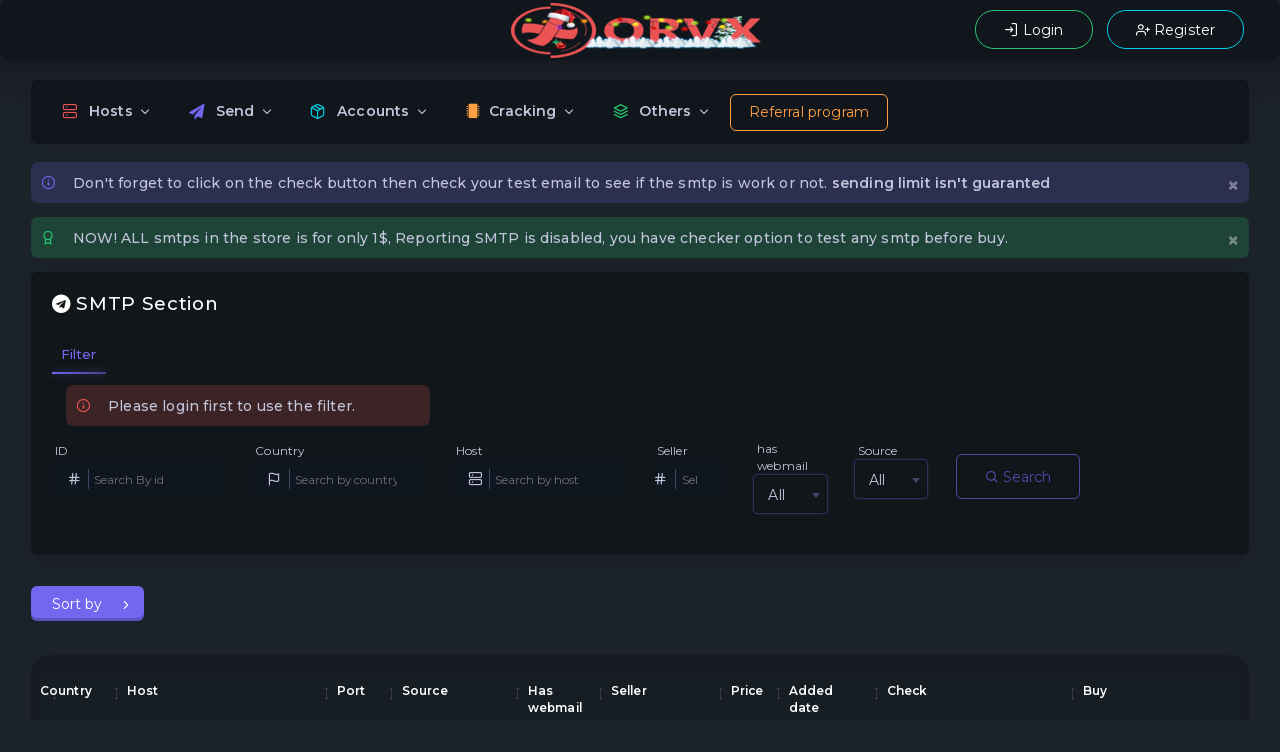

--- FILE ---
content_type: text/html; charset=UTF-8
request_url: https://orvx.pw/category/smtp?page=2
body_size: 8693
content:
<!DOCTYPE html>
<html class="loading" lang="en" data-textdirection="ltr">
<!-- BEGIN: Head-->

<head>
    
    <meta charset="utf-8">
    <meta name="robots" content="all,follow">
    <meta name="googlebot" content="index,follow,snippet,archive">
    <meta name="viewport" content="width=device-width, initial-scale=1">
    <meta name="description" content="ORVX SHOP is Best shop to buy tools: cPanels-Inbox Smtps-RDP-Roots-Mailers-Marketing Leads-Shells-Webmail. all in one place. powerd by Dark-Attacker">
    <meta name="author" content="Dark-Attacker">
    <meta name="viewport" content="width=device-width, initial-scale=1">
    <title>ORVX SHOP - SMTP </title>

    <meta name="keywords" content="ORVX Shop, orvx.pw, orvx, inbox smtps, rdps, mailers, email leads, marketing, email sender tools, cpanels webmail,buy rackspace webmail, emails database, best tools shop, Dark-Attacker, buy cPanel, RDP 30 days, Shells">
<meta name="csrf-token" content="dKGeXOvJNOrM7XL5Yo8q8Ukw2ejEn3lr9S0SyFK4">    
<meta property='og:title' content="ORVX SHOP - SMTP "/>
<meta property='og:image' content="https://orvx.pw/themes/vel/img/logotitle.png"/>
<meta property='og:description' content="ORVX SHOP is Best shop to buy tools: cPanels-Inbox Smtps-RDP-Roots-Mailers-Marketing Leads-Shells-Webmail. all in one place. powerd by Dark-Attacker"/>
<meta property='og:image:width' content='1200' />
<meta property='og:image:height' content='50' />

     <link rel="shortcut icon" href="https://orvx.pw/themes/vel/favicon.png">
    <link href="https://fonts.googleapis.com/css?family=Montserrat:300,400,500,600" rel="stylesheet">
    <link rel="stylesheet" type="text/css" href="https://orvx.pw/themes/vel/app-assets/vendors/css/vendors.min.css">
    <link rel="stylesheet" type="text/css" href="https://orvx.pw/themes/vel/app-assets/vendors/css/extensions/sweetalert2.min.css">
    <link rel="stylesheet" type="text/css" href="https://orvx.pw/themes/vel/app-assets/css/bootstrap.css">
    <link rel="stylesheet" type="text/css" href="https://orvx.pw/themes/vel/app-assets/css/bootstrap-extended.css">
    <link rel="stylesheet" type="text/css" href="https://orvx.pw/themes/vel/app-assets/css/colors.css">
    <link rel="stylesheet" type="text/css" href="https://orvx.pw/themes/vel/app-assets/css/components.css">
    <link rel="stylesheet" type="text/css" href="https://orvx.pw/themes/vel/app-assets/css/themes/dark-layout.css">
    <link rel="stylesheet" type="text/css" href="https://orvx.pw/themes/vel/app-assets/css/themes/semi-dark-layout.css">
    <link rel="stylesheet" type="text/css" href="https://orvx.pw/themes/vel/app-assets/css/core/menu/menu-types/horizontal-menu.css">
    <link rel="stylesheet" type="text/css" href="https://orvx.pw/themes/vel/app-assets/css/core/colors/palette-gradient.css">
    <link rel="stylesheet" type="text/css" href="https://orvx.pw/themes/vel/app-assets/css/plugins/forms/validation/form-validation.css">
    <link rel="stylesheet" type="text/css" href="https://orvx.pw/themes/vel/assets/css/style.css">
    
    
    <script src="https://orvx.pw/themes/vel/app-assets/vendors/js/vendors.min.js"></script>
    <script src="https://orvx.pw/themes/vel/app-assets/vendors/js/ui/jquery.sticky.js"></script>
    <script src="https://orvx.pw/themes/vel/assets/js/cliborad.min.js"></script>
   
    <script>window.addEventListener( "pageshow", function ( event ) {
  var historyTraversal = event.persisted || 
                         ( typeof window.performance != "undefined" && 
                              window.performance.navigation.type === 2 );
  if ( historyTraversal ) {
    // Handle page restore.
    window.location.reload();
  }
});</script>
    <script> var SITE_URL = "https://orvx.pw";
    
</script>

  
<!-- Global site tag (gtag.js) - Google Analytics -->
<script async src="https://www.googletagmanager.com/gtag/js?id=UA-156881986-1"></script>
<script>
  window.dataLayer = window.dataLayer || [];
  function gtag(){dataLayer.push(arguments);}
  gtag('js', new Date());

  gtag('config', 'UA-156881986-1');
</script>
</head>

<body class="horizontal-layout dark-layout 2-columns navbar-floating footer-static pace-done menu-expanded horizontal-menu" data-open="hover" data-menu="horizontal-menu" data-col="2-columns" data-layout="dark-layout" data-gr-c-s-loaded="true" data-shepherd-step="step-1" style="overflow:hidden;">
 
 <div id="loader-wrapper" class="loader-wrapper">
    <div class="atom-spinner">
  <div class="spinner-inner">
    <div class="spinner-line"></div>
    <div class="spinner-line"></div>
    <div class="spinner-line"></div>
    
    <div class="spinner-circle">
      &#9679;
    </div>
  </div>
</div>
</div>

 <div class="pace  pace-inactive"><div class="pace-progress" data-progress-text="100%" data-progress="99" style="transform: translate3d(100%, 0px, 0px);">
  <div class="pace-progress-inner"></div>
</div>
<div class="pace-activity"></div></div><div class="pace  pace-inactive"><div class="pace-progress" data-progress-text="100%" data-progress="99" style="transform: translate3d(100%, 0px, 0px);">
  <div class="pace-progress-inner"></div>
</div>
<div class="pace-activity"></div></div>


    <nav class="header-navbar navbar-expand-lg navbar navbar-with-menu navbar-fixed navbar-brand-center" data-nav="brand-center">
        <div class="navbar-header d-xl-block d-none" style="
    left: 45%;
">
            <ul class="nav navbar-nav flex-row">
                <li class="nav-item" style="
"><a class="navbar-brand" onclick="pagecontents('https://orvx.pw','ORVX SHOP - Dashboard'); return false;" href="https://orvx.pw" >

<image src="https://orvx.pw/themes/vel/img/orvxmaslogo_1.png">

                    </a></li>
            </ul>
        </div>
        <div class="navbar-wrapper">
            <div class="navbar-container content" style="
    background: #10161B !important;
    height: 60px;
">
                <div class="navbar-collapse" id="navbar-mobile">
                    <div class="mr-auto float-left bookmark-wrapper d-flex align-items-center">
                        <ul class="nav navbar-nav">
                            <li class="nav-item mobile-menu d-xl-none mr-auto"><a class="nav-link nav-menu-main menu-toggle hidden-xs" href="#"><i class="ficon feather icon-menu"></i></a></li>
                        </ul>
                        
                        
                    </div>
<ul class="nav navbar-nav float-right">
<!--    ------>
  
<div class="nav-item" style="
    right: 5px;
    position: relative;
    top:10px;">
<a class="button btn btn-outline-success round mr-1 mb-1 waves-effect waves-light" style="color: white;" class="nav-link" href="https://orvx.pw/login" >


<i class="feather icon-log-in"></i> Login
    </a>
                            
                        </div>
                        
<div class="nav-item" style="
    right: 5px;
    position: relative;
    top:10px;
"><a class="button btn btn-outline-info round mr-1 mb-1 waves-effect waves-light" style="color: white;" class="nav-link" href="https://orvx.pw/register" >
<i class="feather icon-user-plus"></i> Register
</a>
                            
</div>
      
      
<!--    ------>
                        </ul>
                </div>
            </div>
        </div>
    </nav>

  <div class="horizontal-menu-wrapper" style="background: none;">
        <div class="header-navbar navbar-expand-sm navbar navbar-horizontal floating-nav navbar-dark navbar-without-dd-arrow navbar-shadow menu-border navbar-brand-center" role="navigation" data-menu="menu-wrapper" data-nav="brand-center">
            <div class="navbar-header">
               
				
				<ul class="nav navbar-nav flex-row">
          <li class="nav-item mr-auto"><a class="navbar-brand"style="
    font-size: 30px;
    font-weight: 600;
    color: #ea5455;
" onclick="pagecontents('https://orvx.pw','ORVX SHOP - Dashboard'); return false;" href="https://orvx.pw">
             
              <h2 class="brand-text mb-0">ORVX SH<i class="fa fa-eercast"></i>P</h2></a></li>
          <li class="nav-item nav-toggle"><a class="nav-link modern-nav-toggle pr-0" data-toggle="collapse"><i class="feather icon-x d-block d-xl-none font-medium-4 primary toggle-icon"></i><i class="toggle-icon feather icon-disc font-medium-4 d-none d-xl-block collapse-toggle-icon primary" data-ticon="icon-disc"></i></a></li>
        </ul>
            </div>
            <!-- Horizontal menu content-->
            <div class="navbar-container main-menu-content" data-menu="menu-container">
                <!-- include includes/mixins-->
                <ul class="nav navbar-nav" id="main-menu-navigation" data-menu="menu-navigation">
                    <li class="dropdown nav-item" data-menu="dropdown">
                                   <a class="dropdown-toggle nav-link" href="#" data-toggle="dropdown">
        <i class="feather icon-server text-danger"></i>
        <span class="text-bold-700" data-i18n="Hosts">Hosts</span>
                </a>
                        <ul class="dropdown-menu">
                                        <li data-menu=""><a class="dropdown-item" href="https://orvx.pw/category/cpanel" data-toggle="dropdown" data-i18n="CPANEL" onclick="pagecontents('https://orvx.pw/category/cpanel','ORVX SHOP - CPANEL'); return false;"><i class="fa fa-server"></i>CPANEL </a>
                
                            </li>
                                             <li data-menu=""><a class="dropdown-item" href="https://orvx.pw/category/rdp" data-toggle="dropdown" data-i18n="RDP" onclick="pagecontents('https://orvx.pw/category/rdp','ORVX SHOP - RDP'); return false;"><i class="feather icon-monitor"></i>RDP </a>
                
                            </li>
                                             <li data-menu=""><a class="dropdown-item" href="https://orvx.pw/category/shells" data-toggle="dropdown" data-i18n="Shells" onclick="pagecontents('https://orvx.pw/category/shells','ORVX SHOP - Shells'); return false;"><i class="feather icon-command"></i>Shells </a>
                
                            </li>
                                                     </ul>
                    </li>
                    <li class="dropdown nav-item" data-menu="dropdown">
                                   <a class="dropdown-toggle nav-link" href="#" data-toggle="dropdown">
        <i class="fa fa-paper-plane text-primary"></i>
        <span class="text-bold-700" data-i18n="Send">Send</span>
                </a>
                        <ul class="dropdown-menu">
                                        <li data-menu=""><a class="dropdown-item" href="https://orvx.pw/category/mailer" data-toggle="dropdown" data-i18n="Mailer" onclick="pagecontents('https://orvx.pw/category/mailer','ORVX SHOP - Mailer'); return false;"><i class="fa fa-inbox"></i>Mailer </a>
                
                            </li>
                                             <li data-menu=""><a class="dropdown-item" href="https://orvx.pw/category/smtp" data-toggle="dropdown" data-i18n="SMTP" onclick="pagecontents('https://orvx.pw/category/smtp','ORVX SHOP - SMTP'); return false;"><i class="fa fa-telegram"></i>SMTP </a>
                
                            </li>
                                                     </ul>
                    </li>
                    <li class="dropdown nav-item" data-menu="dropdown">
                                   <a class="dropdown-toggle nav-link" href="#" data-toggle="dropdown">
        <i class="feather icon-package text-info"></i>
        <span  class="text-bold-700" data-i18n="Accounts">Accounts</span>
                </a>
                        <ul class="dropdown-menu">
                                        <li data-menu=""><a class="dropdown-item" href="https://orvx.pw/category/webmail" data-toggle="dropdown" data-i18n="Webmail" onclick="pagecontents('https://orvx.pw/category/webmail','ORVX SHOP - Webmail'); return false;"><i class="fa fa-shopping-bag"></i>Webmail </a>
                
                            </li>
                                                     </ul>
                    </li>
                    <li class="dropdown nav-item" data-menu="dropdown">
                                   <a class="dropdown-toggle nav-link" href="#" data-toggle="dropdown">
        <i class="fa fa-microchip text-warning"></i>
        <span class="text-bold-700" data-i18n="Cracking">Cracking</span>
                </a>
                        <ul class="dropdown-menu">
                                        <li data-menu=""><a class="dropdown-item" href="https://orvx.pw/category/combolist" data-toggle="dropdown" data-i18n="Combolist" onclick="pagecontents('https://orvx.pw/category/combolist','ORVX SHOP - Combolist'); return false;"><i class="fa fa-list-alt"></i>Combolist </a>
                
                            </li>
                                                     </ul>
                    </li>
                    <li class="dropdown nav-item" data-menu="dropdown">
                                   <a class="dropdown-toggle nav-link" href="#" data-toggle="dropdown">
        <i class="feather icon-layers text-success"></i>
        <span class="text-bold-700" data-i18n="Others">Others</span>
                </a>
                        <ul class="dropdown-menu">
                                        <li data-menu=""><a class="dropdown-item" href="https://orvx.pw/category/leads" data-toggle="dropdown" data-i18n="Leads" onclick="pagecontents('https://orvx.pw/category/leads','ORVX SHOP - Leads'); return false;"><i class="fa fa-database"></i>Leads </a>
                
                            </li>
                                                     </ul>
                    </li>
                    
                               <li class="nav-item" >
 

  
                                       
    
</li>
               <li class="nav-item" > <a style="color:#FF9F43" href="https://orvx.pw/referral" onclick="pagecontents('https://orvx.pw/referral','ORVX SHOP - Referral Program'); return false;" class="btn btn-outline-warning waves-effect waves-light" href="https://orvx.pw/seller">Referral program </a></li>
                </ul>
                
            </div>
        </div>
    </div>

    <div class="app-content content">
        <div class="content-overlay"></div>
        <div class="header-navbar-shadow"></div>
        <div class="content-wrapper">
            <div class="content-header row">
            </div>
            <div class="content-body" id="all">

           <script src="https://orvx.pw/themes/vel/app-assets/js/scripts/ui/data-list-view.js"></script>
 <script>
            var clipboard = new ClipboardJS('.copyy');

  
</script>

    <link rel="stylesheet" type="text/css" href="https://orvx.pw/themes/vel/app-assets/vendors/css/tables/datatable/datatables.min.css">
    <link rel="stylesheet" type="text/css" href="https://orvx.pw/themes/vel/app-assets/css/pages/data-list-view.css">
 <script src="https://orvx.pw/themes/vel/app-assets/vendors/js/tables/datatable/datatables.min.js"></script>

 
 
 
   <link rel="stylesheet" type="text/css" href="https://orvx.pw/themes/vel/app-assets/vendors/css/forms/select/select2.min.css">

<script src="https://orvx.pw/themes/vel/app-assets/vendors/js/forms/select/select2.full.min.js"></script>



<!--SMTP-->
<section id="data-list-view" class="data-list-view-header">
    
    
     <div class="alert alert-primary alert-dismissible fade show" role="alert">
     <i class="feather icon-info mr-1 align-middle"></i>
<span>Don't forget to click on the check button then check your test email to see if the smtp is work or not. <b>sending limit isn't guaranted</b></span>
                                            <button type="button" class="close" data-dismiss="alert" aria-label="Close">
                                                <span aria-hidden="true">×</span>
                                            </button>
                                        </div>
                                        
                                             <div class="alert alert-success alert-dismissible fade show" role="alert">
     <i class="feather icon-award mr-1 align-middle"></i>
<span>NOW! ALL smtps in the store is for only 1$, Reporting SMTP is disabled, you have checker option to test any smtp before buy.</span>
                                            <button type="button" class="close" data-dismiss="alert" aria-label="Close">
                                                <span aria-hidden="true">×</span>
                                            </button>
                                        </div>
        <div class="card">
                       
                       <div class="card-header">                     <h6 class="card-title" style="color: white;"><i class="fa fa-telegram"></i> SMTP Section</h6></div> <div class="card-content collapse show">
                            <div class="card-body">
                                                                       
                                    <ul class="nav nav-tabs" role="tablist">
                                            <li class="nav-item">
                                                <a class="nav-link active" id="filter-tab" data-toggle="tab" href="#filter" aria-controls="filter" role="tab" aria-selected="true">Filter</a>
                                            </li>
                                                                                        
                                        </ul>
                                        <div class="tab-content">
                                            <div class="tab-pane active" id="filter" aria-labelledby="filter-tab" role="tabpanel">
                                                <div class="users-list-filter">
                        <form id="search" action="https://orvx.pw/search">
                                       <input  disabled  type="hidden" name="c_id" value="2">                                         <div class="col-xl-4">                                        <div class="alert alert-danger fade show" role="alert">      <i class="feather icon-info mr-1 align-middle"></i> <span>Please login first to use the filter.</span>                                                                                      </div>                             </div>                                                                                                                        <div class="row">
                                           <div class="col-xl-2">
                                               
                                                <label for="users-list-role">ID</label>
                                                <div class="form-group">
                                            <fieldset class="form-group position-relative has-icon-left input-divider-left">
                                                    <input  disabled  type="number" class="form-control" name="smtpid" placeholder="Search By id">
                                                    <div class="form-control-position">
                                                        <i class="feather icon-hash"></i>
                                                    </div>
                                                </fieldset>
                                                </div>
                                            </div>
                                            

                                            <div class="col-xl-2">
                                               
    <label for="users-list-role">Country</label>
    <div class="form-group">
<fieldset class="form-group position-relative has-icon-left input-divider-left">
        <input  disabled  type="text" class="form-control" name="smtpcountry" placeholder="Search by country">
        <div class="form-control-position">
            <i class="feather icon-flag"></i>
        </div>
    </fieldset>
    </div>
</div>


                                            <div class="col-xl-2">
   
   <label for="users-list-role">Host</label>
   <div class="form-group">
<fieldset class="form-group position-relative has-icon-left input-divider-left">
       <input  disabled  type="text" class="form-control" name="smtphost" placeholder="Search by host">
       <div class="form-control-position">
           <i class="feather icon-server"></i>
       </div>
   </fieldset>
   </div>
</div>

                                                                               <div class="col-xl-1">
                                               
                                               <label for="users-list-department">Seller</label>
                                               <div class="form-group">
                                           <fieldset class="form-group position-relative has-icon-left input-divider-left">
                                                   <input  disabled  type="number" style="padding-left: 2rem;" class="form-control" name="seller" placeholder="Seller">
                                                   <div style="left: -0.9rem;width: 2rem;" class="form-control-position">
                                                       <i class="feather icon-hash"></i>
                                                   </div>
                                               </fieldset>
                                               </div>
                                           </div>


<div class="col-xl-1">
                                                <label for="users-list-department">has webmail</label>
                                                <fieldset class="form-group">
                                <select  disabled   class="select2 form-control" name="webmail">
                                                        <option value="">All</option>
                                                        <option value="1">yes</option>
                                                        <option value="0">no</option>
                                                                                                           </select>
                                                </fieldset>
                                                
                                            </div>
                                            
                                             <div class="col-xl-1">
                                                <label for="users-list-department">Source</label>
                                                <fieldset class="form-group">
                                <select  disabled   class="select2 form-control" name="source">
                                                        <option value="">All</option>
                                                   <option value="0">Created</option>
                                                   <option value="1">Hacked</option>
                                                                                                      </select>
                                                </fieldset>
                                                
                                            </div>
                                            


                                            <span id="searchprogress">
    <button onclick="searchf()"  disabled="disabled" id="searchb" class="btn btn-outline-primary mr-1 mb-1 waves-effect waves-light" style="
    height: 45px;
    margin: 14px 15px 29px 15px;
"><i class="feather icon-search"></i> Search</button> 
                                       </span>
                                        </div>
                                      
                                    </form>
                                    
                                </div>
                                            </div>
                                                                                      </div>
                    
                                
                            </div>
                        </div>
                        
                    </div>
                 <div class="row">
                                        <div class="col-12">
                                            <div class="ag-grid-btns d-flex justify-content-between flex-wrap mb-1">
                                               
                                                <div class="ag-btns d-flex flex-wrap">
                                                    
                                                    <div class="action-btns">
                                                        <div class="btn-dropdown ">
                                                            <div class="btn-group dropright mr-1 mb-1">
                                                                <button type="button" class="btn btn-relief-primary px-2 py-75 dropdown-toggle waves-effect waves-light" data-toggle="dropdown" aria-haspopup="true" aria-expanded="false">
                                                                    Sort by
                                                                </button>
                                                                <div style="background-color: rgb(16 22 58);" class="dropdown-menu" >    <h6 class="dropdown-header">Login first</h6>                                                                  </div>
                                                            </div>
                                                        </div>
                                                    </div>
                                                </div>
                                                                                           </div>
                                        </div> 
        </div>  
            <div id="ta"> <div class="table-responsive">         
      <table  class="table data-list-view">
        <thead>
          <tr>
            
            <th>Country</th>
            <th>Host</th>
            <th>Port</th>
            <th>Source</th>
            <th>Has webmail</th>
            <th>Seller</th>
            <th>Price</th><th>Added date</th>
            <th>Check</th>
            <th>Buy</th>
           
           
          </tr>
        </thead>
        <tbody><div  class="add-new-data-sidebar">                         <div id="purchaseo" style="display:none" class="overlay-bg"></div>                         <div id="purchasep" style="display:none" class="add-new-data">                             <div class="div mt-2 px-2 d-flex new-data-title justify-content-between">                                 <div class="row">                                    <div id="title"></div>                                    &nbsp;                                    &nbsp;                                     <a onclick="pagecontents('https://orvx.pw/account/mypurchases','ORVX SHOP - My Orders'); return false;" href="https://orvx.pw/account/mypurchases"><div class="badge badge-pill badge-glow  badge-success badge-md mr-1 mb-1"><i class="feather icon-shopping-cart" style="font-size: 14px;"></i> Show all orders</div></a>                                 </div>                                 <div class="hide-data-sidebar">                                     <i style="cursor:pointer" class="feather icon-x"></i>                                 </div>                             </div>                             <div id="main" class="data-items pb-3">                                                              </div>                             <div class="add-data-footer d-flex justify-content-around px-3 mt-2">                                  <div class="cancel-data-btn">                                     <button class="btn btn-outline-warning">Okay!</button>                                 </div>                             </div>                         </div>                     </div>
                               

            <tr>
              
   
    <td><span data-toggle="tooltip" data-placement="top" title="" data-original-title="United States"  class="flag-icon flag-icon-us"></span> US</td>
              <td>Interserver, Inc</td>
              <td>587</td>
              <td> <div class="badge badge-pill badge-glow  badge-danger badge-md mr-1 mb-1">Hacked</div> </td>
              <td>yes</td>
             <td>
        <div   title="Seller"><a onclick="pagecontents('https://orvx.pw/profile/seller135','ORVX SHOP - Seller 135'); return false;" href="https://orvx.pw/profile/seller135"><span style="font-size:17px;white-space:nowrap;">Seller 135</span></a></div>
    
       
            </td>
            <td class="product-price" style="white-space:nowrap;">1 $</td> <td>1 day ago</td>
             
             
<td>
<a href="https://orvx.pw/login"><div class="badge badge-pill badge-glow  badge-primary badge-md mr-1 mb-1"><i class="feather icon-log-in" style="font-size: 14px;"></i> Login to check</div></a>
</td>
<td>
<a href="https://orvx.pw/login"><div class="badge badge-pill badge-glow  badge-warning badge-md mr-1 mb-1"><i class="feather icon-shopping-cart" style="font-size: 14px;"></i> Login to Buy</div></a>
</td>
                       
                               
               
            </tr>
                      

            <tr>
              
   
    <td><span data-toggle="tooltip" data-placement="top" title="" data-original-title="Turkey"  class="flag-icon flag-icon-tr"></span> TR</td>
              <td>Superonline Iletisim Hizmetleri A.S.</td>
              <td>587</td>
              <td> <div class="badge badge-pill badge-glow  badge-danger badge-md mr-1 mb-1">Hacked</div> </td>
              <td>no</td>
             <td>
        <div   title="Seller"><a onclick="pagecontents('https://orvx.pw/profile/seller135','ORVX SHOP - Seller 135'); return false;" href="https://orvx.pw/profile/seller135"><span style="font-size:17px;white-space:nowrap;">Seller 135</span></a></div>
    
       
            </td>
            <td class="product-price" style="white-space:nowrap;">1 $</td> <td>1 day ago</td>
             
             
<td>
<a href="https://orvx.pw/login"><div class="badge badge-pill badge-glow  badge-primary badge-md mr-1 mb-1"><i class="feather icon-log-in" style="font-size: 14px;"></i> Login to check</div></a>
</td>
<td>
<a href="https://orvx.pw/login"><div class="badge badge-pill badge-glow  badge-warning badge-md mr-1 mb-1"><i class="feather icon-shopping-cart" style="font-size: 14px;"></i> Login to Buy</div></a>
</td>
                       
                               
               
            </tr>
                      

            <tr>
              
   
    <td><span data-toggle="tooltip" data-placement="top" title="" data-original-title="United States"  class="flag-icon flag-icon-us"></span> US</td>
              <td>Contabo Inc.</td>
              <td>587</td>
              <td> <div class="badge badge-pill badge-glow  badge-danger badge-md mr-1 mb-1">Hacked</div> </td>
              <td>yes</td>
             <td>
        <div   title="Seller"><a onclick="pagecontents('https://orvx.pw/profile/seller141','ORVX SHOP - Seller 141'); return false;" href="https://orvx.pw/profile/seller141"><span style="font-size:17px;white-space:nowrap;">Seller 141</span></a></div>
    
       
            </td>
            <td class="product-price" style="white-space:nowrap;">1 $</td> <td>1 day ago</td>
             
             
<td>
<a href="https://orvx.pw/login"><div class="badge badge-pill badge-glow  badge-primary badge-md mr-1 mb-1"><i class="feather icon-log-in" style="font-size: 14px;"></i> Login to check</div></a>
</td>
<td>
<a href="https://orvx.pw/login"><div class="badge badge-pill badge-glow  badge-warning badge-md mr-1 mb-1"><i class="feather icon-shopping-cart" style="font-size: 14px;"></i> Login to Buy</div></a>
</td>
                       
                               
               
            </tr>
                      

            <tr>
              
   
    <td><span data-toggle="tooltip" data-placement="top" title="" data-original-title="Bangladesh"  class="flag-icon flag-icon-bd"></span> BD</td>
              <td>Virtual American Companies (BD) Limited</td>
              <td>587</td>
              <td> <div class="badge badge-pill badge-glow  badge-danger badge-md mr-1 mb-1">Hacked</div> </td>
              <td>no</td>
             <td>
        <div   title="Seller"><a onclick="pagecontents('https://orvx.pw/profile/seller123','ORVX SHOP - Seller 123'); return false;" href="https://orvx.pw/profile/seller123"><span style="font-size:17px;white-space:nowrap;">Seller 123</span></a></div>
    
       
            </td>
            <td class="product-price" style="white-space:nowrap;">1 $</td> <td>1 month ago</td>
             
             
<td>
<a href="https://orvx.pw/login"><div class="badge badge-pill badge-glow  badge-primary badge-md mr-1 mb-1"><i class="feather icon-log-in" style="font-size: 14px;"></i> Login to check</div></a>
</td>
<td>
<a href="https://orvx.pw/login"><div class="badge badge-pill badge-glow  badge-warning badge-md mr-1 mb-1"><i class="feather icon-shopping-cart" style="font-size: 14px;"></i> Login to Buy</div></a>
</td>
                       
                               
               
            </tr>
                      

            <tr>
              
   
    <td><span data-toggle="tooltip" data-placement="top" title="" data-original-title="United States"  class="flag-icon flag-icon-us"></span> US</td>
              <td>WHG Hosting Services Ltd</td>
              <td>587</td>
              <td> <div class="badge badge-pill badge-glow  badge-danger badge-md mr-1 mb-1">Hacked</div> </td>
              <td>yes</td>
             <td>
        <div   title="Seller"><a onclick="pagecontents('https://orvx.pw/profile/seller135','ORVX SHOP - Seller 135'); return false;" href="https://orvx.pw/profile/seller135"><span style="font-size:17px;white-space:nowrap;">Seller 135</span></a></div>
    
       
            </td>
            <td class="product-price" style="white-space:nowrap;">1 $</td> <td>1 day ago</td>
             
             
<td>
<a href="https://orvx.pw/login"><div class="badge badge-pill badge-glow  badge-primary badge-md mr-1 mb-1"><i class="feather icon-log-in" style="font-size: 14px;"></i> Login to check</div></a>
</td>
<td>
<a href="https://orvx.pw/login"><div class="badge badge-pill badge-glow  badge-warning badge-md mr-1 mb-1"><i class="feather icon-shopping-cart" style="font-size: 14px;"></i> Login to Buy</div></a>
</td>
                       
                               
               
            </tr>
                      

            <tr>
              
   
    <td><span data-toggle="tooltip" data-placement="top" title="" data-original-title="United States"  class="flag-icon flag-icon-us"></span> US</td>
              <td>Host4Geeks LLC</td>
              <td>587</td>
              <td> <div class="badge badge-pill badge-glow  badge-danger badge-md mr-1 mb-1">Hacked</div> </td>
              <td>yes</td>
             <td>
        <div   title="Seller"><a onclick="pagecontents('https://orvx.pw/profile/seller138','ORVX SHOP - Seller 138'); return false;" href="https://orvx.pw/profile/seller138"><span style="font-size:17px;white-space:nowrap;">Seller 138</span></a></div>
    
       
            </td>
            <td class="product-price" style="white-space:nowrap;">1 $</td> <td>2 hours ago</td>
             
             
<td>
<a href="https://orvx.pw/login"><div class="badge badge-pill badge-glow  badge-primary badge-md mr-1 mb-1"><i class="feather icon-log-in" style="font-size: 14px;"></i> Login to check</div></a>
</td>
<td>
<a href="https://orvx.pw/login"><div class="badge badge-pill badge-glow  badge-warning badge-md mr-1 mb-1"><i class="feather icon-shopping-cart" style="font-size: 14px;"></i> Login to Buy</div></a>
</td>
                       
                               
               
            </tr>
                      

            <tr>
              
   
    <td><span data-toggle="tooltip" data-placement="top" title="" data-original-title="United States"  class="flag-icon flag-icon-us"></span> US</td>
              <td>Host4Geeks LLC</td>
              <td>587</td>
              <td> <div class="badge badge-pill badge-glow  badge-danger badge-md mr-1 mb-1">Hacked</div> </td>
              <td>yes</td>
             <td>
        <div   title="Seller"><a onclick="pagecontents('https://orvx.pw/profile/seller138','ORVX SHOP - Seller 138'); return false;" href="https://orvx.pw/profile/seller138"><span style="font-size:17px;white-space:nowrap;">Seller 138</span></a></div>
    
       
            </td>
            <td class="product-price" style="white-space:nowrap;">1 $</td> <td>2 hours ago</td>
             
             
<td>
<a href="https://orvx.pw/login"><div class="badge badge-pill badge-glow  badge-primary badge-md mr-1 mb-1"><i class="feather icon-log-in" style="font-size: 14px;"></i> Login to check</div></a>
</td>
<td>
<a href="https://orvx.pw/login"><div class="badge badge-pill badge-glow  badge-warning badge-md mr-1 mb-1"><i class="feather icon-shopping-cart" style="font-size: 14px;"></i> Login to Buy</div></a>
</td>
                       
                               
               
            </tr>
                      

            <tr>
              
   
    <td><span data-toggle="tooltip" data-placement="top" title="" data-original-title="United States"  class="flag-icon flag-icon-us"></span> US</td>
              <td>Host4Geeks LLC</td>
              <td>587</td>
              <td> <div class="badge badge-pill badge-glow  badge-danger badge-md mr-1 mb-1">Hacked</div> </td>
              <td>yes</td>
             <td>
        <div   title="Seller"><a onclick="pagecontents('https://orvx.pw/profile/seller138','ORVX SHOP - Seller 138'); return false;" href="https://orvx.pw/profile/seller138"><span style="font-size:17px;white-space:nowrap;">Seller 138</span></a></div>
    
       
            </td>
            <td class="product-price" style="white-space:nowrap;">1 $</td> <td>3 hours ago</td>
             
             
<td>
<a href="https://orvx.pw/login"><div class="badge badge-pill badge-glow  badge-primary badge-md mr-1 mb-1"><i class="feather icon-log-in" style="font-size: 14px;"></i> Login to check</div></a>
</td>
<td>
<a href="https://orvx.pw/login"><div class="badge badge-pill badge-glow  badge-warning badge-md mr-1 mb-1"><i class="feather icon-shopping-cart" style="font-size: 14px;"></i> Login to Buy</div></a>
</td>
                       
                               
               
            </tr>
                      

            <tr>
              
   
    <td><span data-toggle="tooltip" data-placement="top" title="" data-original-title="United States"  class="flag-icon flag-icon-us"></span> US</td>
              <td>GoDaddy.com, LLC</td>
              <td>587</td>
              <td> <div class="badge badge-pill badge-glow  badge-danger badge-md mr-1 mb-1">Hacked</div> </td>
              <td>yes</td>
             <td>
        <div   title="Seller"><a onclick="pagecontents('https://orvx.pw/profile/seller126','ORVX SHOP - Seller 126'); return false;" href="https://orvx.pw/profile/seller126"><span style="font-size:17px;white-space:nowrap;">Seller 126</span></a></div>
    
       
            </td>
            <td class="product-price" style="white-space:nowrap;">1 $</td> <td>3 months ago</td>
             
             
<td>
<a href="https://orvx.pw/login"><div class="badge badge-pill badge-glow  badge-primary badge-md mr-1 mb-1"><i class="feather icon-log-in" style="font-size: 14px;"></i> Login to check</div></a>
</td>
<td>
<a href="https://orvx.pw/login"><div class="badge badge-pill badge-glow  badge-warning badge-md mr-1 mb-1"><i class="feather icon-shopping-cart" style="font-size: 14px;"></i> Login to Buy</div></a>
</td>
                       
                               
               
            </tr>
                      

            <tr>
              
   
    <td><span data-toggle="tooltip" data-placement="top" title="" data-original-title="United States"  class="flag-icon flag-icon-us"></span> US</td>
              <td>KGIX</td>
              <td>587</td>
              <td> <div class="badge badge-pill badge-glow  badge-danger badge-md mr-1 mb-1">Hacked</div> </td>
              <td>yes</td>
             <td>
        <div   title="Seller"><a onclick="pagecontents('https://orvx.pw/profile/seller135','ORVX SHOP - Seller 135'); return false;" href="https://orvx.pw/profile/seller135"><span style="font-size:17px;white-space:nowrap;">Seller 135</span></a></div>
    
       
            </td>
            <td class="product-price" style="white-space:nowrap;">1 $</td> <td>2 days ago</td>
             
             
<td>
<a href="https://orvx.pw/login"><div class="badge badge-pill badge-glow  badge-primary badge-md mr-1 mb-1"><i class="feather icon-log-in" style="font-size: 14px;"></i> Login to check</div></a>
</td>
<td>
<a href="https://orvx.pw/login"><div class="badge badge-pill badge-glow  badge-warning badge-md mr-1 mb-1"><i class="feather icon-shopping-cart" style="font-size: 14px;"></i> Login to Buy</div></a>
</td>
                       
                               
               
            </tr>
                      

            <tr>
              
   
    <td><span data-toggle="tooltip" data-placement="top" title="" data-original-title="United States"  class="flag-icon flag-icon-us"></span> US</td>
              <td>Interserver, Inc</td>
              <td>587</td>
              <td> <div class="badge badge-pill badge-glow  badge-danger badge-md mr-1 mb-1">Hacked</div> </td>
              <td>yes</td>
             <td>
        <div   title="Seller"><a onclick="pagecontents('https://orvx.pw/profile/seller135','ORVX SHOP - Seller 135'); return false;" href="https://orvx.pw/profile/seller135"><span style="font-size:17px;white-space:nowrap;">Seller 135</span></a></div>
    
       
            </td>
            <td class="product-price" style="white-space:nowrap;">1 $</td> <td>1 day ago</td>
             
             
<td>
<a href="https://orvx.pw/login"><div class="badge badge-pill badge-glow  badge-primary badge-md mr-1 mb-1"><i class="feather icon-log-in" style="font-size: 14px;"></i> Login to check</div></a>
</td>
<td>
<a href="https://orvx.pw/login"><div class="badge badge-pill badge-glow  badge-warning badge-md mr-1 mb-1"><i class="feather icon-shopping-cart" style="font-size: 14px;"></i> Login to Buy</div></a>
</td>
                       
                               
               
            </tr>
                      

            <tr>
              
   
    <td><span data-toggle="tooltip" data-placement="top" title="" data-original-title="Singapore"  class="flag-icon flag-icon-sg"></span> SG</td>
              <td>Godaddy.com</td>
              <td>587</td>
              <td> <div class="badge badge-pill badge-glow  badge-danger badge-md mr-1 mb-1">Hacked</div> </td>
              <td>yes</td>
             <td>
        <div   title="Seller"><a onclick="pagecontents('https://orvx.pw/profile/seller96','ORVX SHOP - Seller 96'); return false;" href="https://orvx.pw/profile/seller96"><span style="font-size:17px;white-space:nowrap;">Seller 96</span></a></div>
    
       
            </td>
            <td class="product-price" style="white-space:nowrap;">1 $</td> <td>2 months ago</td>
             
             
<td>
<a href="https://orvx.pw/login"><div class="badge badge-pill badge-glow  badge-primary badge-md mr-1 mb-1"><i class="feather icon-log-in" style="font-size: 14px;"></i> Login to check</div></a>
</td>
<td>
<a href="https://orvx.pw/login"><div class="badge badge-pill badge-glow  badge-warning badge-md mr-1 mb-1"><i class="feather icon-shopping-cart" style="font-size: 14px;"></i> Login to Buy</div></a>
</td>
                       
                               
               
            </tr>
                      

            <tr>
              
   
    <td><span data-toggle="tooltip" data-placement="top" title="" data-original-title="Singapore"  class="flag-icon flag-icon-sg"></span> SG</td>
              <td>A2 Hosting, Inc.</td>
              <td>587</td>
              <td> <div class="badge badge-pill badge-glow  badge-danger badge-md mr-1 mb-1">Hacked</div> </td>
              <td>yes</td>
             <td>
        <div   title="Seller"><a onclick="pagecontents('https://orvx.pw/profile/seller61','ORVX SHOP - Seller 61'); return false;" href="https://orvx.pw/profile/seller61"><span style="font-size:17px;white-space:nowrap;">Seller 61</span></a></div>
    
       
            </td>
            <td class="product-price" style="white-space:nowrap;">1 $</td> <td>1 month ago</td>
             
             
<td>
<a href="https://orvx.pw/login"><div class="badge badge-pill badge-glow  badge-primary badge-md mr-1 mb-1"><i class="feather icon-log-in" style="font-size: 14px;"></i> Login to check</div></a>
</td>
<td>
<a href="https://orvx.pw/login"><div class="badge badge-pill badge-glow  badge-warning badge-md mr-1 mb-1"><i class="feather icon-shopping-cart" style="font-size: 14px;"></i> Login to Buy</div></a>
</td>
                       
                               
               
            </tr>
                      

            <tr>
              
   
    <td><span data-toggle="tooltip" data-placement="top" title="" data-original-title="United States"  class="flag-icon flag-icon-us"></span> US</td>
              <td>WHG Hosting Services Ltd</td>
              <td>587</td>
              <td> <div class="badge badge-pill badge-glow  badge-danger badge-md mr-1 mb-1">Hacked</div> </td>
              <td>yes</td>
             <td>
        <div   title="Seller"><a onclick="pagecontents('https://orvx.pw/profile/seller96','ORVX SHOP - Seller 96'); return false;" href="https://orvx.pw/profile/seller96"><span style="font-size:17px;white-space:nowrap;">Seller 96</span></a></div>
    
       
            </td>
            <td class="product-price" style="white-space:nowrap;">1 $</td> <td>5 days ago</td>
             
             
<td>
<a href="https://orvx.pw/login"><div class="badge badge-pill badge-glow  badge-primary badge-md mr-1 mb-1"><i class="feather icon-log-in" style="font-size: 14px;"></i> Login to check</div></a>
</td>
<td>
<a href="https://orvx.pw/login"><div class="badge badge-pill badge-glow  badge-warning badge-md mr-1 mb-1"><i class="feather icon-shopping-cart" style="font-size: 14px;"></i> Login to Buy</div></a>
</td>
                       
                               
               
            </tr>
                      

            <tr>
              
   
    <td><span data-toggle="tooltip" data-placement="top" title="" data-original-title="Türkiye"  class="flag-icon flag-icon-tr"></span> TR</td>
              <td>TURHOST</td>
              <td>587</td>
              <td> <div class="badge badge-pill badge-glow  badge-info badge-md mr-1 mb-1">Created</div> </td>
              <td>yes</td>
             <td>
        <div   title="Seller"><a onclick="pagecontents('https://orvx.pw/profile/seller90','ORVX SHOP - Seller 90'); return false;" href="https://orvx.pw/profile/seller90"><span style="font-size:17px;white-space:nowrap;">Seller 90</span></a></div>
    
       
            </td>
            <td class="product-price" style="white-space:nowrap;">1 $</td> <td>4 hours ago</td>
             
             
<td>
<a href="https://orvx.pw/login"><div class="badge badge-pill badge-glow  badge-primary badge-md mr-1 mb-1"><i class="feather icon-log-in" style="font-size: 14px;"></i> Login to check</div></a>
</td>
<td>
<a href="https://orvx.pw/login"><div class="badge badge-pill badge-glow  badge-warning badge-md mr-1 mb-1"><i class="feather icon-shopping-cart" style="font-size: 14px;"></i> Login to Buy</div></a>
</td>
                       
                               
               
            </tr>
                      

            <tr>
              
   
    <td><span data-toggle="tooltip" data-placement="top" title="" data-original-title="South Africa"  class="flag-icon flag-icon-za"></span> ZA</td>
              <td>xneelo-JHB</td>
              <td>587</td>
              <td> <div class="badge badge-pill badge-glow  badge-danger badge-md mr-1 mb-1">Hacked</div> </td>
              <td>no</td>
             <td>
        <div   title="Seller"><a onclick="pagecontents('https://orvx.pw/profile/seller97','ORVX SHOP - Seller 97'); return false;" href="https://orvx.pw/profile/seller97"><span style="font-size:17px;white-space:nowrap;">Seller 97</span></a></div>
    
       
            </td>
            <td class="product-price" style="white-space:nowrap;">1 $</td> <td>4 months ago</td>
             
             
<td>
<a href="https://orvx.pw/login"><div class="badge badge-pill badge-glow  badge-primary badge-md mr-1 mb-1"><i class="feather icon-log-in" style="font-size: 14px;"></i> Login to check</div></a>
</td>
<td>
<a href="https://orvx.pw/login"><div class="badge badge-pill badge-glow  badge-warning badge-md mr-1 mb-1"><i class="feather icon-shopping-cart" style="font-size: 14px;"></i> Login to Buy</div></a>
</td>
                       
                               
               
            </tr>
                      

            <tr>
              
   
    <td><span data-toggle="tooltip" data-placement="top" title="" data-original-title="United Kingdom"  class="flag-icon flag-icon-gb"></span> GB</td>
              <td>Unlimited Web Hosting UK LTD</td>
              <td>587</td>
              <td> <div class="badge badge-pill badge-glow  badge-danger badge-md mr-1 mb-1">Hacked</div> </td>
              <td>yes</td>
             <td>
        <div   title="Seller"><a onclick="pagecontents('https://orvx.pw/profile/seller126','ORVX SHOP - Seller 126'); return false;" href="https://orvx.pw/profile/seller126"><span style="font-size:17px;white-space:nowrap;">Seller 126</span></a></div>
    
       
            </td>
            <td class="product-price" style="white-space:nowrap;">1 $</td> <td>6 months ago</td>
             
             
<td>
<a href="https://orvx.pw/login"><div class="badge badge-pill badge-glow  badge-primary badge-md mr-1 mb-1"><i class="feather icon-log-in" style="font-size: 14px;"></i> Login to check</div></a>
</td>
<td>
<a href="https://orvx.pw/login"><div class="badge badge-pill badge-glow  badge-warning badge-md mr-1 mb-1"><i class="feather icon-shopping-cart" style="font-size: 14px;"></i> Login to Buy</div></a>
</td>
                       
                               
               
            </tr>
                      

            <tr>
              
   
    <td><span data-toggle="tooltip" data-placement="top" title="" data-original-title="Ivory Coast"  class="flag-icon flag-icon-ci"></span> CI</td>
              <td>Vipnet Hosting virtual IP @</td>
              <td>587</td>
              <td> <div class="badge badge-pill badge-glow  badge-info badge-md mr-1 mb-1">Created</div> </td>
              <td>yes</td>
             <td>
        <div   title="Seller"><a onclick="pagecontents('https://orvx.pw/profile/seller116','ORVX SHOP - Seller 116'); return false;" href="https://orvx.pw/profile/seller116"><span style="font-size:17px;white-space:nowrap;">Seller 116</span></a></div>
    
       
            </td>
            <td class="product-price" style="white-space:nowrap;">1 $</td> <td>1 week ago</td>
             
             
<td>
<a href="https://orvx.pw/login"><div class="badge badge-pill badge-glow  badge-primary badge-md mr-1 mb-1"><i class="feather icon-log-in" style="font-size: 14px;"></i> Login to check</div></a>
</td>
<td>
<a href="https://orvx.pw/login"><div class="badge badge-pill badge-glow  badge-warning badge-md mr-1 mb-1"><i class="feather icon-shopping-cart" style="font-size: 14px;"></i> Login to Buy</div></a>
</td>
                       
                               
               
            </tr>
                      

            <tr>
              
   
    <td><span data-toggle="tooltip" data-placement="top" title="" data-original-title="Germany"  class="flag-icon flag-icon-de"></span> DE</td>
              <td>Host Europe GmbH</td>
              <td>587</td>
              <td> <div class="badge badge-pill badge-glow  badge-info badge-md mr-1 mb-1">Created</div> </td>
              <td>yes</td>
             <td>
        <div   title="Seller"><a onclick="pagecontents('https://orvx.pw/profile/seller90','ORVX SHOP - Seller 90'); return false;" href="https://orvx.pw/profile/seller90"><span style="font-size:17px;white-space:nowrap;">Seller 90</span></a></div>
    
       
            </td>
            <td class="product-price" style="white-space:nowrap;">1 $</td> <td>6 hours ago</td>
             
             
<td>
<a href="https://orvx.pw/login"><div class="badge badge-pill badge-glow  badge-primary badge-md mr-1 mb-1"><i class="feather icon-log-in" style="font-size: 14px;"></i> Login to check</div></a>
</td>
<td>
<a href="https://orvx.pw/login"><div class="badge badge-pill badge-glow  badge-warning badge-md mr-1 mb-1"><i class="feather icon-shopping-cart" style="font-size: 14px;"></i> Login to Buy</div></a>
</td>
                       
                               
               
            </tr>
                      

            <tr>
              
   
    <td><span data-toggle="tooltip" data-placement="top" title="" data-original-title="United States"  class="flag-icon flag-icon-us"></span> US</td>
              <td>DEFT.COM</td>
              <td>587</td>
              <td> <div class="badge badge-pill badge-glow  badge-danger badge-md mr-1 mb-1">Hacked</div> </td>
              <td>yes</td>
             <td>
        <div   title="Seller"><a onclick="pagecontents('https://orvx.pw/profile/seller61','ORVX SHOP - Seller 61'); return false;" href="https://orvx.pw/profile/seller61"><span style="font-size:17px;white-space:nowrap;">Seller 61</span></a></div>
    
       
            </td>
            <td class="product-price" style="white-space:nowrap;">1 $</td> <td>2 weeks ago</td>
             
             
<td>
<a href="https://orvx.pw/login"><div class="badge badge-pill badge-glow  badge-primary badge-md mr-1 mb-1"><i class="feather icon-log-in" style="font-size: 14px;"></i> Login to check</div></a>
</td>
<td>
<a href="https://orvx.pw/login"><div class="badge badge-pill badge-glow  badge-warning badge-md mr-1 mb-1"><i class="feather icon-shopping-cart" style="font-size: 14px;"></i> Login to Buy</div></a>
</td>
                       
                               
               
            </tr>
                      

            <tr>
              
   
    <td><span data-toggle="tooltip" data-placement="top" title="" data-original-title="United States"  class="flag-icon flag-icon-us"></span> US</td>
              <td>Unified Layer</td>
              <td>587</td>
              <td> <div class="badge badge-pill badge-glow  badge-info badge-md mr-1 mb-1">Created</div> </td>
              <td>yes</td>
             <td>
        <div   title="Seller"><a onclick="pagecontents('https://orvx.pw/profile/seller90','ORVX SHOP - Seller 90'); return false;" href="https://orvx.pw/profile/seller90"><span style="font-size:17px;white-space:nowrap;">Seller 90</span></a></div>
    
       
            </td>
            <td class="product-price" style="white-space:nowrap;">1 $</td> <td>2 months ago</td>
             
             
<td>
<a href="https://orvx.pw/login"><div class="badge badge-pill badge-glow  badge-primary badge-md mr-1 mb-1"><i class="feather icon-log-in" style="font-size: 14px;"></i> Login to check</div></a>
</td>
<td>
<a href="https://orvx.pw/login"><div class="badge badge-pill badge-glow  badge-warning badge-md mr-1 mb-1"><i class="feather icon-shopping-cart" style="font-size: 14px;"></i> Login to Buy</div></a>
</td>
                       
                               
               
            </tr>
                      

            <tr>
              
   
    <td><span data-toggle="tooltip" data-placement="top" title="" data-original-title="Turkey"  class="flag-icon flag-icon-tr"></span> TR</td>
              <td>Alp Furkan Kolan</td>
              <td>587</td>
              <td> <div class="badge badge-pill badge-glow  badge-danger badge-md mr-1 mb-1">Hacked</div> </td>
              <td>yes</td>
             <td>
        <div   title="Seller"><a onclick="pagecontents('https://orvx.pw/profile/seller90','ORVX SHOP - Seller 90'); return false;" href="https://orvx.pw/profile/seller90"><span style="font-size:17px;white-space:nowrap;">Seller 90</span></a></div>
    
       
            </td>
            <td class="product-price" style="white-space:nowrap;">1 $</td> <td>5 hours ago</td>
             
             
<td>
<a href="https://orvx.pw/login"><div class="badge badge-pill badge-glow  badge-primary badge-md mr-1 mb-1"><i class="feather icon-log-in" style="font-size: 14px;"></i> Login to check</div></a>
</td>
<td>
<a href="https://orvx.pw/login"><div class="badge badge-pill badge-glow  badge-warning badge-md mr-1 mb-1"><i class="feather icon-shopping-cart" style="font-size: 14px;"></i> Login to Buy</div></a>
</td>
                       
                               
               
            </tr>
                      

            <tr>
              
   
    <td><span data-toggle="tooltip" data-placement="top" title="" data-original-title="United States"  class="flag-icon flag-icon-us"></span> US</td>
              <td>Host4Geeks LLC</td>
              <td>587</td>
              <td> <div class="badge badge-pill badge-glow  badge-danger badge-md mr-1 mb-1">Hacked</div> </td>
              <td>yes</td>
             <td>
        <div   title="Seller"><a onclick="pagecontents('https://orvx.pw/profile/seller138','ORVX SHOP - Seller 138'); return false;" href="https://orvx.pw/profile/seller138"><span style="font-size:17px;white-space:nowrap;">Seller 138</span></a></div>
    
       
            </td>
            <td class="product-price" style="white-space:nowrap;">1 $</td> <td>3 hours ago</td>
             
             
<td>
<a href="https://orvx.pw/login"><div class="badge badge-pill badge-glow  badge-primary badge-md mr-1 mb-1"><i class="feather icon-log-in" style="font-size: 14px;"></i> Login to check</div></a>
</td>
<td>
<a href="https://orvx.pw/login"><div class="badge badge-pill badge-glow  badge-warning badge-md mr-1 mb-1"><i class="feather icon-shopping-cart" style="font-size: 14px;"></i> Login to Buy</div></a>
</td>
                       
                               
               
            </tr>
                      

            <tr>
              
   
    <td><span data-toggle="tooltip" data-placement="top" title="" data-original-title="United States"  class="flag-icon flag-icon-us"></span> US</td>
              <td>A2 Hosting, Inc.</td>
              <td>587</td>
              <td> <div class="badge badge-pill badge-glow  badge-info badge-md mr-1 mb-1">Created</div> </td>
              <td>yes</td>
             <td>
        <div   title="Seller"><a onclick="pagecontents('https://orvx.pw/profile/seller90','ORVX SHOP - Seller 90'); return false;" href="https://orvx.pw/profile/seller90"><span style="font-size:17px;white-space:nowrap;">Seller 90</span></a></div>
    
       
            </td>
            <td class="product-price" style="white-space:nowrap;">1 $</td> <td>1 hour ago</td>
             
             
<td>
<a href="https://orvx.pw/login"><div class="badge badge-pill badge-glow  badge-primary badge-md mr-1 mb-1"><i class="feather icon-log-in" style="font-size: 14px;"></i> Login to check</div></a>
</td>
<td>
<a href="https://orvx.pw/login"><div class="badge badge-pill badge-glow  badge-warning badge-md mr-1 mb-1"><i class="feather icon-shopping-cart" style="font-size: 14px;"></i> Login to Buy</div></a>
</td>
                       
                               
               
            </tr>
                      

            <tr>
              
   
    <td><span data-toggle="tooltip" data-placement="top" title="" data-original-title="Germany"  class="flag-icon flag-icon-de"></span> DE</td>
              <td>Leaseweb DE</td>
              <td>587</td>
              <td> <div class="badge badge-pill badge-glow  badge-danger badge-md mr-1 mb-1">Hacked</div> </td>
              <td>yes</td>
             <td>
        <div   title="Seller"><a onclick="pagecontents('https://orvx.pw/profile/seller135','ORVX SHOP - Seller 135'); return false;" href="https://orvx.pw/profile/seller135"><span style="font-size:17px;white-space:nowrap;">Seller 135</span></a></div>
    
       
            </td>
            <td class="product-price" style="white-space:nowrap;">1 $</td> <td>1 day ago</td>
             
             
<td>
<a href="https://orvx.pw/login"><div class="badge badge-pill badge-glow  badge-primary badge-md mr-1 mb-1"><i class="feather icon-log-in" style="font-size: 14px;"></i> Login to check</div></a>
</td>
<td>
<a href="https://orvx.pw/login"><div class="badge badge-pill badge-glow  badge-warning badge-md mr-1 mb-1"><i class="feather icon-shopping-cart" style="font-size: 14px;"></i> Login to Buy</div></a>
</td>
                       
                               
               
            </tr>
                      

            <tr>
              
   
    <td><span data-toggle="tooltip" data-placement="top" title="" data-original-title="United Kingdom"  class="flag-icon flag-icon-gb"></span> GB</td>
              <td>Wildcard Networks</td>
              <td>587</td>
              <td> <div class="badge badge-pill badge-glow  badge-danger badge-md mr-1 mb-1">Hacked</div> </td>
              <td>yes</td>
             <td>
        <div   title="Seller"><a onclick="pagecontents('https://orvx.pw/profile/seller133','ORVX SHOP - Seller 133'); return false;" href="https://orvx.pw/profile/seller133"><span style="font-size:17px;white-space:nowrap;">Seller 133</span></a></div>
    
       
            </td>
            <td class="product-price" style="white-space:nowrap;">1 $</td> <td>1 month ago</td>
             
             
<td>
<a href="https://orvx.pw/login"><div class="badge badge-pill badge-glow  badge-primary badge-md mr-1 mb-1"><i class="feather icon-log-in" style="font-size: 14px;"></i> Login to check</div></a>
</td>
<td>
<a href="https://orvx.pw/login"><div class="badge badge-pill badge-glow  badge-warning badge-md mr-1 mb-1"><i class="feather icon-shopping-cart" style="font-size: 14px;"></i> Login to Buy</div></a>
</td>
                       
                               
               
            </tr>
                      

            <tr>
              
   
    <td><span data-toggle="tooltip" data-placement="top" title="" data-original-title="India"  class="flag-icon flag-icon-in"></span> IN</td>
              <td>Micro Hosting Private Limited</td>
              <td>587</td>
              <td> <div class="badge badge-pill badge-glow  badge-danger badge-md mr-1 mb-1">Hacked</div> </td>
              <td>yes</td>
             <td>
        <div   title="Seller"><a onclick="pagecontents('https://orvx.pw/profile/seller135','ORVX SHOP - Seller 135'); return false;" href="https://orvx.pw/profile/seller135"><span style="font-size:17px;white-space:nowrap;">Seller 135</span></a></div>
    
       
            </td>
            <td class="product-price" style="white-space:nowrap;">1 $</td> <td>1 day ago</td>
             
             
<td>
<a href="https://orvx.pw/login"><div class="badge badge-pill badge-glow  badge-primary badge-md mr-1 mb-1"><i class="feather icon-log-in" style="font-size: 14px;"></i> Login to check</div></a>
</td>
<td>
<a href="https://orvx.pw/login"><div class="badge badge-pill badge-glow  badge-warning badge-md mr-1 mb-1"><i class="feather icon-shopping-cart" style="font-size: 14px;"></i> Login to Buy</div></a>
</td>
                       
                               
               
            </tr>
                      

            <tr>
              
   
    <td><span data-toggle="tooltip" data-placement="top" title="" data-original-title="United States"  class="flag-icon flag-icon-us"></span> US</td>
              <td>GoDaddy.com, LLC</td>
              <td>587</td>
              <td> <div class="badge badge-pill badge-glow  badge-danger badge-md mr-1 mb-1">Hacked</div> </td>
              <td>yes</td>
             <td>
        <div   title="Seller"><a onclick="pagecontents('https://orvx.pw/profile/seller123','ORVX SHOP - Seller 123'); return false;" href="https://orvx.pw/profile/seller123"><span style="font-size:17px;white-space:nowrap;">Seller 123</span></a></div>
    
       
            </td>
            <td class="product-price" style="white-space:nowrap;">1 $</td> <td>2 months ago</td>
             
             
<td>
<a href="https://orvx.pw/login"><div class="badge badge-pill badge-glow  badge-primary badge-md mr-1 mb-1"><i class="feather icon-log-in" style="font-size: 14px;"></i> Login to check</div></a>
</td>
<td>
<a href="https://orvx.pw/login"><div class="badge badge-pill badge-glow  badge-warning badge-md mr-1 mb-1"><i class="feather icon-shopping-cart" style="font-size: 14px;"></i> Login to Buy</div></a>
</td>
                       
                               
               
            </tr>
                      

            <tr>
              
   
    <td><span data-toggle="tooltip" data-placement="top" title="" data-original-title="France"  class="flag-icon flag-icon-fr"></span> FR</td>
              <td>OVH SAS</td>
              <td>587</td>
              <td> <div class="badge badge-pill badge-glow  badge-danger badge-md mr-1 mb-1">Hacked</div> </td>
              <td>no</td>
             <td>
        <div   title="Seller"><a onclick="pagecontents('https://orvx.pw/profile/seller90','ORVX SHOP - Seller 90'); return false;" href="https://orvx.pw/profile/seller90"><span style="font-size:17px;white-space:nowrap;">Seller 90</span></a></div>
    
       
            </td>
            <td class="product-price" style="white-space:nowrap;">1 $</td> <td>6 months ago</td>
             
             
<td>
<a href="https://orvx.pw/login"><div class="badge badge-pill badge-glow  badge-primary badge-md mr-1 mb-1"><i class="feather icon-log-in" style="font-size: 14px;"></i> Login to check</div></a>
</td>
<td>
<a href="https://orvx.pw/login"><div class="badge badge-pill badge-glow  badge-warning badge-md mr-1 mb-1"><i class="feather icon-shopping-cart" style="font-size: 14px;"></i> Login to Buy</div></a>
</td>
                       
                               
               
            </tr>
                      

            <tr>
              
   
    <td><span data-toggle="tooltip" data-placement="top" title="" data-original-title="United States"  class="flag-icon flag-icon-us"></span> US</td>
              <td>GoDaddy.com, LLC</td>
              <td>587</td>
              <td> <div class="badge badge-pill badge-glow  badge-danger badge-md mr-1 mb-1">Hacked</div> </td>
              <td>yes</td>
             <td>
        <div   title="Seller"><a onclick="pagecontents('https://orvx.pw/profile/seller92','ORVX SHOP - Seller 92'); return false;" href="https://orvx.pw/profile/seller92"><span style="font-size:17px;white-space:nowrap;">Seller 92</span></a></div>
    
       
            </td>
            <td class="product-price" style="white-space:nowrap;">1 $</td> <td>1 month ago</td>
             
             
<td>
<a href="https://orvx.pw/login"><div class="badge badge-pill badge-glow  badge-primary badge-md mr-1 mb-1"><i class="feather icon-log-in" style="font-size: 14px;"></i> Login to check</div></a>
</td>
<td>
<a href="https://orvx.pw/login"><div class="badge badge-pill badge-glow  badge-warning badge-md mr-1 mb-1"><i class="feather icon-shopping-cart" style="font-size: 14px;"></i> Login to Buy</div></a>
</td>
                       
                               
               
            </tr>
                      

            <tr>
              
   
    <td><span data-toggle="tooltip" data-placement="top" title="" data-original-title="Canada"  class="flag-icon flag-icon-ca"></span> CA</td>
              <td>WHG Hosting Services Ltd</td>
              <td>587</td>
              <td> <div class="badge badge-pill badge-glow  badge-info badge-md mr-1 mb-1">Created</div> </td>
              <td>yes</td>
             <td>
        <div   title="Seller"><a onclick="pagecontents('https://orvx.pw/profile/seller90','ORVX SHOP - Seller 90'); return false;" href="https://orvx.pw/profile/seller90"><span style="font-size:17px;white-space:nowrap;">Seller 90</span></a></div>
    
       
            </td>
            <td class="product-price" style="white-space:nowrap;">1 $</td> <td>6 hours ago</td>
             
             
<td>
<a href="https://orvx.pw/login"><div class="badge badge-pill badge-glow  badge-primary badge-md mr-1 mb-1"><i class="feather icon-log-in" style="font-size: 14px;"></i> Login to check</div></a>
</td>
<td>
<a href="https://orvx.pw/login"><div class="badge badge-pill badge-glow  badge-warning badge-md mr-1 mb-1"><i class="feather icon-shopping-cart" style="font-size: 14px;"></i> Login to Buy</div></a>
</td>
                       
                               
               
            </tr>
                      

            <tr>
              
   
    <td><span data-toggle="tooltip" data-placement="top" title="" data-original-title="United States"  class="flag-icon flag-icon-us"></span> US</td>
              <td>Interserver, Inc</td>
              <td>587</td>
              <td> <div class="badge badge-pill badge-glow  badge-danger badge-md mr-1 mb-1">Hacked</div> </td>
              <td>yes</td>
             <td>
        <div   title="Seller"><a onclick="pagecontents('https://orvx.pw/profile/seller90','ORVX SHOP - Seller 90'); return false;" href="https://orvx.pw/profile/seller90"><span style="font-size:17px;white-space:nowrap;">Seller 90</span></a></div>
    
       
            </td>
            <td class="product-price" style="white-space:nowrap;">1 $</td> <td>1 month ago</td>
             
             
<td>
<a href="https://orvx.pw/login"><div class="badge badge-pill badge-glow  badge-primary badge-md mr-1 mb-1"><i class="feather icon-log-in" style="font-size: 14px;"></i> Login to check</div></a>
</td>
<td>
<a href="https://orvx.pw/login"><div class="badge badge-pill badge-glow  badge-warning badge-md mr-1 mb-1"><i class="feather icon-shopping-cart" style="font-size: 14px;"></i> Login to Buy</div></a>
</td>
                       
                               
               
            </tr>
                      

            <tr>
              
   
    <td><span data-toggle="tooltip" data-placement="top" title="" data-original-title="United States"  class="flag-icon flag-icon-us"></span> US</td>
              <td>Interserver, Inc</td>
              <td>587</td>
              <td> <div class="badge badge-pill badge-glow  badge-danger badge-md mr-1 mb-1">Hacked</div> </td>
              <td>yes</td>
             <td>
        <div   title="Seller"><a onclick="pagecontents('https://orvx.pw/profile/seller96','ORVX SHOP - Seller 96'); return false;" href="https://orvx.pw/profile/seller96"><span style="font-size:17px;white-space:nowrap;">Seller 96</span></a></div>
    
       
            </td>
            <td class="product-price" style="white-space:nowrap;">1 $</td> <td>1 month ago</td>
             
             
<td>
<a href="https://orvx.pw/login"><div class="badge badge-pill badge-glow  badge-primary badge-md mr-1 mb-1"><i class="feather icon-log-in" style="font-size: 14px;"></i> Login to check</div></a>
</td>
<td>
<a href="https://orvx.pw/login"><div class="badge badge-pill badge-glow  badge-warning badge-md mr-1 mb-1"><i class="feather icon-shopping-cart" style="font-size: 14px;"></i> Login to Buy</div></a>
</td>
                       
                               
               
            </tr>
                      

            <tr>
              
   
    <td><span data-toggle="tooltip" data-placement="top" title="" data-original-title="United States"  class="flag-icon flag-icon-us"></span> US</td>
              <td>Host4Geeks LLC</td>
              <td>587</td>
              <td> <div class="badge badge-pill badge-glow  badge-danger badge-md mr-1 mb-1">Hacked</div> </td>
              <td>yes</td>
             <td>
        <div   title="Seller"><a onclick="pagecontents('https://orvx.pw/profile/seller138','ORVX SHOP - Seller 138'); return false;" href="https://orvx.pw/profile/seller138"><span style="font-size:17px;white-space:nowrap;">Seller 138</span></a></div>
    
       
            </td>
            <td class="product-price" style="white-space:nowrap;">1 $</td> <td>2 hours ago</td>
             
             
<td>
<a href="https://orvx.pw/login"><div class="badge badge-pill badge-glow  badge-primary badge-md mr-1 mb-1"><i class="feather icon-log-in" style="font-size: 14px;"></i> Login to check</div></a>
</td>
<td>
<a href="https://orvx.pw/login"><div class="badge badge-pill badge-glow  badge-warning badge-md mr-1 mb-1"><i class="feather icon-shopping-cart" style="font-size: 14px;"></i> Login to Buy</div></a>
</td>
                       
                               
               
            </tr>
                      

            <tr>
              
   
    <td><span data-toggle="tooltip" data-placement="top" title="" data-original-title="United States"  class="flag-icon flag-icon-us"></span> US</td>
              <td>GoDaddy.com, LLC</td>
              <td>587</td>
              <td> <div class="badge badge-pill badge-glow  badge-danger badge-md mr-1 mb-1">Hacked</div> </td>
              <td>yes</td>
             <td>
        <div   title="Seller"><a onclick="pagecontents('https://orvx.pw/profile/seller116','ORVX SHOP - Seller 116'); return false;" href="https://orvx.pw/profile/seller116"><span style="font-size:17px;white-space:nowrap;">Seller 116</span></a></div>
    
       
            </td>
            <td class="product-price" style="white-space:nowrap;">1 $</td> <td>2 weeks ago</td>
             
             
<td>
<a href="https://orvx.pw/login"><div class="badge badge-pill badge-glow  badge-primary badge-md mr-1 mb-1"><i class="feather icon-log-in" style="font-size: 14px;"></i> Login to check</div></a>
</td>
<td>
<a href="https://orvx.pw/login"><div class="badge badge-pill badge-glow  badge-warning badge-md mr-1 mb-1"><i class="feather icon-shopping-cart" style="font-size: 14px;"></i> Login to Buy</div></a>
</td>
                       
                               
               
            </tr>
                      

            <tr>
              
   
    <td><span data-toggle="tooltip" data-placement="top" title="" data-original-title="United States"  class="flag-icon flag-icon-us"></span> US</td>
              <td>Atlantic.net</td>
              <td>587</td>
              <td> <div class="badge badge-pill badge-glow  badge-danger badge-md mr-1 mb-1">Hacked</div> </td>
              <td>yes</td>
             <td>
        <div   title="Seller"><a onclick="pagecontents('https://orvx.pw/profile/seller96','ORVX SHOP - Seller 96'); return false;" href="https://orvx.pw/profile/seller96"><span style="font-size:17px;white-space:nowrap;">Seller 96</span></a></div>
    
       
            </td>
            <td class="product-price" style="white-space:nowrap;">1 $</td> <td>1 month ago</td>
             
             
<td>
<a href="https://orvx.pw/login"><div class="badge badge-pill badge-glow  badge-primary badge-md mr-1 mb-1"><i class="feather icon-log-in" style="font-size: 14px;"></i> Login to check</div></a>
</td>
<td>
<a href="https://orvx.pw/login"><div class="badge badge-pill badge-glow  badge-warning badge-md mr-1 mb-1"><i class="feather icon-shopping-cart" style="font-size: 14px;"></i> Login to Buy</div></a>
</td>
                       
                               
               
            </tr>
                      

            <tr>
              
   
    <td><span data-toggle="tooltip" data-placement="top" title="" data-original-title="Singapore"  class="flag-icon flag-icon-sg"></span> SG</td>
              <td>GoDaddy.com, LLC</td>
              <td>587</td>
              <td> <div class="badge badge-pill badge-glow  badge-danger badge-md mr-1 mb-1">Hacked</div> </td>
              <td>yes</td>
             <td>
        <div   title="Seller"><a onclick="pagecontents('https://orvx.pw/profile/seller14','ORVX SHOP - Seller 14'); return false;" href="https://orvx.pw/profile/seller14"><span style="font-size:17px;white-space:nowrap;">Seller 14</span></a></div>
    
       
            </td>
            <td class="product-price" style="white-space:nowrap;">1 $</td> <td>2 weeks ago</td>
             
             
<td>
<a href="https://orvx.pw/login"><div class="badge badge-pill badge-glow  badge-primary badge-md mr-1 mb-1"><i class="feather icon-log-in" style="font-size: 14px;"></i> Login to check</div></a>
</td>
<td>
<a href="https://orvx.pw/login"><div class="badge badge-pill badge-glow  badge-warning badge-md mr-1 mb-1"><i class="feather icon-shopping-cart" style="font-size: 14px;"></i> Login to Buy</div></a>
</td>
                       
                               
               
            </tr>
                      

            <tr>
              
   
    <td><span data-toggle="tooltip" data-placement="top" title="" data-original-title="Canada"  class="flag-icon flag-icon-ca"></span> CA</td>
              <td>OVH SAS</td>
              <td>587</td>
              <td> <div class="badge badge-pill badge-glow  badge-danger badge-md mr-1 mb-1">Hacked</div> </td>
              <td>no</td>
             <td>
        <div   title="Seller"><a onclick="pagecontents('https://orvx.pw/profile/seller90','ORVX SHOP - Seller 90'); return false;" href="https://orvx.pw/profile/seller90"><span style="font-size:17px;white-space:nowrap;">Seller 90</span></a></div>
    
       
            </td>
            <td class="product-price" style="white-space:nowrap;">1 $</td> <td>4 weeks ago</td>
             
             
<td>
<a href="https://orvx.pw/login"><div class="badge badge-pill badge-glow  badge-primary badge-md mr-1 mb-1"><i class="feather icon-log-in" style="font-size: 14px;"></i> Login to check</div></a>
</td>
<td>
<a href="https://orvx.pw/login"><div class="badge badge-pill badge-glow  badge-warning badge-md mr-1 mb-1"><i class="feather icon-shopping-cart" style="font-size: 14px;"></i> Login to Buy</div></a>
</td>
                       
                               
               
            </tr>
                      

            <tr>
              
   
    <td><span data-toggle="tooltip" data-placement="top" title="" data-original-title="Hong Kong"  class="flag-icon flag-icon-hk"></span> HK</td>
              <td>A2 Hosting</td>
              <td>587</td>
              <td> <div class="badge badge-pill badge-glow  badge-danger badge-md mr-1 mb-1">Hacked</div> </td>
              <td>yes</td>
             <td>
        <div   title="Seller"><a onclick="pagecontents('https://orvx.pw/profile/seller96','ORVX SHOP - Seller 96'); return false;" href="https://orvx.pw/profile/seller96"><span style="font-size:17px;white-space:nowrap;">Seller 96</span></a></div>
    
       
            </td>
            <td class="product-price" style="white-space:nowrap;">1 $</td> <td>5 days ago</td>
             
             
<td>
<a href="https://orvx.pw/login"><div class="badge badge-pill badge-glow  badge-primary badge-md mr-1 mb-1"><i class="feather icon-log-in" style="font-size: 14px;"></i> Login to check</div></a>
</td>
<td>
<a href="https://orvx.pw/login"><div class="badge badge-pill badge-glow  badge-warning badge-md mr-1 mb-1"><i class="feather icon-shopping-cart" style="font-size: 14px;"></i> Login to Buy</div></a>
</td>
                       
                               
               
            </tr>
                      

            <tr>
              
   
    <td><span data-toggle="tooltip" data-placement="top" title="" data-original-title="United States"  class="flag-icon flag-icon-us"></span> US</td>
              <td>GoDaddy.com, LLC</td>
              <td>587</td>
              <td> <div class="badge badge-pill badge-glow  badge-danger badge-md mr-1 mb-1">Hacked</div> </td>
              <td>yes</td>
             <td>
        <div   title="Seller"><a onclick="pagecontents('https://orvx.pw/profile/seller61','ORVX SHOP - Seller 61'); return false;" href="https://orvx.pw/profile/seller61"><span style="font-size:17px;white-space:nowrap;">Seller 61</span></a></div>
    
       
            </td>
            <td class="product-price" style="white-space:nowrap;">1 $</td> <td>23 hours ago</td>
             
             
<td>
<a href="https://orvx.pw/login"><div class="badge badge-pill badge-glow  badge-primary badge-md mr-1 mb-1"><i class="feather icon-log-in" style="font-size: 14px;"></i> Login to check</div></a>
</td>
<td>
<a href="https://orvx.pw/login"><div class="badge badge-pill badge-glow  badge-warning badge-md mr-1 mb-1"><i class="feather icon-shopping-cart" style="font-size: 14px;"></i> Login to Buy</div></a>
</td>
                       
                               
               
            </tr>
                      

            <tr>
              
   
    <td><span data-toggle="tooltip" data-placement="top" title="" data-original-title="South Africa"  class="flag-icon flag-icon-za"></span> ZA</td>
              <td>DiaMatrix Cloud</td>
              <td>587</td>
              <td> <div class="badge badge-pill badge-glow  badge-info badge-md mr-1 mb-1">Created</div> </td>
              <td>yes</td>
             <td>
        <div   title="Seller"><a onclick="pagecontents('https://orvx.pw/profile/seller90','ORVX SHOP - Seller 90'); return false;" href="https://orvx.pw/profile/seller90"><span style="font-size:17px;white-space:nowrap;">Seller 90</span></a></div>
    
       
            </td>
            <td class="product-price" style="white-space:nowrap;">1 $</td> <td>7 hours ago</td>
             
             
<td>
<a href="https://orvx.pw/login"><div class="badge badge-pill badge-glow  badge-primary badge-md mr-1 mb-1"><i class="feather icon-log-in" style="font-size: 14px;"></i> Login to check</div></a>
</td>
<td>
<a href="https://orvx.pw/login"><div class="badge badge-pill badge-glow  badge-warning badge-md mr-1 mb-1"><i class="feather icon-shopping-cart" style="font-size: 14px;"></i> Login to Buy</div></a>
</td>
                       
                               
               
            </tr>
                      

            <tr>
              
   
    <td><span data-toggle="tooltip" data-placement="top" title="" data-original-title="United States"  class="flag-icon flag-icon-us"></span> US</td>
              <td>GoDaddy.com, LLC</td>
              <td>587</td>
              <td> <div class="badge badge-pill badge-glow  badge-danger badge-md mr-1 mb-1">Hacked</div> </td>
              <td>yes</td>
             <td>
        <div   title="Seller"><a onclick="pagecontents('https://orvx.pw/profile/seller126','ORVX SHOP - Seller 126'); return false;" href="https://orvx.pw/profile/seller126"><span style="font-size:17px;white-space:nowrap;">Seller 126</span></a></div>
    
       
            </td>
            <td class="product-price" style="white-space:nowrap;">1 $</td> <td>1 month ago</td>
             
             
<td>
<a href="https://orvx.pw/login"><div class="badge badge-pill badge-glow  badge-primary badge-md mr-1 mb-1"><i class="feather icon-log-in" style="font-size: 14px;"></i> Login to check</div></a>
</td>
<td>
<a href="https://orvx.pw/login"><div class="badge badge-pill badge-glow  badge-warning badge-md mr-1 mb-1"><i class="feather icon-shopping-cart" style="font-size: 14px;"></i> Login to Buy</div></a>
</td>
                       
                               
               
            </tr>
                      

            <tr>
              
   
    <td><span data-toggle="tooltip" data-placement="top" title="" data-original-title="United States"  class="flag-icon flag-icon-us"></span> US</td>
              <td>HostPapa</td>
              <td>587</td>
              <td> <div class="badge badge-pill badge-glow  badge-danger badge-md mr-1 mb-1">Hacked</div> </td>
              <td>yes</td>
             <td>
        <div   title="Seller"><a onclick="pagecontents('https://orvx.pw/profile/seller90','ORVX SHOP - Seller 90'); return false;" href="https://orvx.pw/profile/seller90"><span style="font-size:17px;white-space:nowrap;">Seller 90</span></a></div>
    
       
            </td>
            <td class="product-price" style="white-space:nowrap;">1 $</td> <td>6 hours ago</td>
             
             
<td>
<a href="https://orvx.pw/login"><div class="badge badge-pill badge-glow  badge-primary badge-md mr-1 mb-1"><i class="feather icon-log-in" style="font-size: 14px;"></i> Login to check</div></a>
</td>
<td>
<a href="https://orvx.pw/login"><div class="badge badge-pill badge-glow  badge-warning badge-md mr-1 mb-1"><i class="feather icon-shopping-cart" style="font-size: 14px;"></i> Login to Buy</div></a>
</td>
                       
                               
               
            </tr>
                      

            <tr>
              
   
    <td><span data-toggle="tooltip" data-placement="top" title="" data-original-title="Germany"  class="flag-icon flag-icon-de"></span> DE</td>
              <td>Hetzner Online GmbH</td>
              <td>587</td>
              <td> <div class="badge badge-pill badge-glow  badge-danger badge-md mr-1 mb-1">Hacked</div> </td>
              <td>yes</td>
             <td>
        <div   title="Seller"><a onclick="pagecontents('https://orvx.pw/profile/seller90','ORVX SHOP - Seller 90'); return false;" href="https://orvx.pw/profile/seller90"><span style="font-size:17px;white-space:nowrap;">Seller 90</span></a></div>
    
       
            </td>
            <td class="product-price" style="white-space:nowrap;">1 $</td> <td>6 hours ago</td>
             
             
<td>
<a href="https://orvx.pw/login"><div class="badge badge-pill badge-glow  badge-primary badge-md mr-1 mb-1"><i class="feather icon-log-in" style="font-size: 14px;"></i> Login to check</div></a>
</td>
<td>
<a href="https://orvx.pw/login"><div class="badge badge-pill badge-glow  badge-warning badge-md mr-1 mb-1"><i class="feather icon-shopping-cart" style="font-size: 14px;"></i> Login to Buy</div></a>
</td>
                       
                               
               
            </tr>
                      

            <tr>
              
   
    <td><span data-toggle="tooltip" data-placement="top" title="" data-original-title="United States"  class="flag-icon flag-icon-us"></span> US</td>
              <td>GoDaddy.com, LLC</td>
              <td>587</td>
              <td> <div class="badge badge-pill badge-glow  badge-danger badge-md mr-1 mb-1">Hacked</div> </td>
              <td>yes</td>
             <td>
        <div   title="Seller"><a onclick="pagecontents('https://orvx.pw/profile/seller97','ORVX SHOP - Seller 97'); return false;" href="https://orvx.pw/profile/seller97"><span style="font-size:17px;white-space:nowrap;">Seller 97</span></a></div>
    
       
            </td>
            <td class="product-price" style="white-space:nowrap;">1 $</td> <td>1 month ago</td>
             
             
<td>
<a href="https://orvx.pw/login"><div class="badge badge-pill badge-glow  badge-primary badge-md mr-1 mb-1"><i class="feather icon-log-in" style="font-size: 14px;"></i> Login to check</div></a>
</td>
<td>
<a href="https://orvx.pw/login"><div class="badge badge-pill badge-glow  badge-warning badge-md mr-1 mb-1"><i class="feather icon-shopping-cart" style="font-size: 14px;"></i> Login to Buy</div></a>
</td>
                       
                               
               
            </tr>
                      

            <tr>
              
   
    <td><span data-toggle="tooltip" data-placement="top" title="" data-original-title="United States"  class="flag-icon flag-icon-us"></span> US</td>
              <td>GoDaddy.com, LLC</td>
              <td>587</td>
              <td> <div class="badge badge-pill badge-glow  badge-danger badge-md mr-1 mb-1">Hacked</div> </td>
              <td>yes</td>
             <td>
        <div   title="Seller"><a onclick="pagecontents('https://orvx.pw/profile/seller96','ORVX SHOP - Seller 96'); return false;" href="https://orvx.pw/profile/seller96"><span style="font-size:17px;white-space:nowrap;">Seller 96</span></a></div>
    
       
            </td>
            <td class="product-price" style="white-space:nowrap;">1 $</td> <td>2 days ago</td>
             
             
<td>
<a href="https://orvx.pw/login"><div class="badge badge-pill badge-glow  badge-primary badge-md mr-1 mb-1"><i class="feather icon-log-in" style="font-size: 14px;"></i> Login to check</div></a>
</td>
<td>
<a href="https://orvx.pw/login"><div class="badge badge-pill badge-glow  badge-warning badge-md mr-1 mb-1"><i class="feather icon-shopping-cart" style="font-size: 14px;"></i> Login to Buy</div></a>
</td>
                       
                               
               
            </tr>
                      

            <tr>
              
   
    <td><span data-toggle="tooltip" data-placement="top" title="" data-original-title="United States"  class="flag-icon flag-icon-us"></span> US</td>
              <td>GoDaddy.com, LLC</td>
              <td>587</td>
              <td> <div class="badge badge-pill badge-glow  badge-danger badge-md mr-1 mb-1">Hacked</div> </td>
              <td>yes</td>
             <td>
        <div   title="Seller"><a onclick="pagecontents('https://orvx.pw/profile/seller123','ORVX SHOP - Seller 123'); return false;" href="https://orvx.pw/profile/seller123"><span style="font-size:17px;white-space:nowrap;">Seller 123</span></a></div>
    
       
            </td>
            <td class="product-price" style="white-space:nowrap;">1 $</td> <td>6 months ago</td>
             
             
<td>
<a href="https://orvx.pw/login"><div class="badge badge-pill badge-glow  badge-primary badge-md mr-1 mb-1"><i class="feather icon-log-in" style="font-size: 14px;"></i> Login to check</div></a>
</td>
<td>
<a href="https://orvx.pw/login"><div class="badge badge-pill badge-glow  badge-warning badge-md mr-1 mb-1"><i class="feather icon-shopping-cart" style="font-size: 14px;"></i> Login to Buy</div></a>
</td>
                       
                               
               
            </tr>
                      

            <tr>
              
   
    <td><span data-toggle="tooltip" data-placement="top" title="" data-original-title="United States"  class="flag-icon flag-icon-us"></span> US</td>
              <td>Host4Geeks LLC</td>
              <td>587</td>
              <td> <div class="badge badge-pill badge-glow  badge-danger badge-md mr-1 mb-1">Hacked</div> </td>
              <td>yes</td>
             <td>
        <div   title="Seller"><a onclick="pagecontents('https://orvx.pw/profile/seller138','ORVX SHOP - Seller 138'); return false;" href="https://orvx.pw/profile/seller138"><span style="font-size:17px;white-space:nowrap;">Seller 138</span></a></div>
    
       
            </td>
            <td class="product-price" style="white-space:nowrap;">1 $</td> <td>2 hours ago</td>
             
             
<td>
<a href="https://orvx.pw/login"><div class="badge badge-pill badge-glow  badge-primary badge-md mr-1 mb-1"><i class="feather icon-log-in" style="font-size: 14px;"></i> Login to check</div></a>
</td>
<td>
<a href="https://orvx.pw/login"><div class="badge badge-pill badge-glow  badge-warning badge-md mr-1 mb-1"><i class="feather icon-shopping-cart" style="font-size: 14px;"></i> Login to Buy</div></a>
</td>
                       
                               
               
            </tr>
                      

            <tr>
              
   
    <td><span data-toggle="tooltip" data-placement="top" title="" data-original-title="United States"  class="flag-icon flag-icon-us"></span> US</td>
              <td>Interserver, Inc</td>
              <td>587</td>
              <td> <div class="badge badge-pill badge-glow  badge-danger badge-md mr-1 mb-1">Hacked</div> </td>
              <td>yes</td>
             <td>
        <div   title="Seller"><a onclick="pagecontents('https://orvx.pw/profile/seller90','ORVX SHOP - Seller 90'); return false;" href="https://orvx.pw/profile/seller90"><span style="font-size:17px;white-space:nowrap;">Seller 90</span></a></div>
    
       
            </td>
            <td class="product-price" style="white-space:nowrap;">1 $</td> <td>1 month ago</td>
             
             
<td>
<a href="https://orvx.pw/login"><div class="badge badge-pill badge-glow  badge-primary badge-md mr-1 mb-1"><i class="feather icon-log-in" style="font-size: 14px;"></i> Login to check</div></a>
</td>
<td>
<a href="https://orvx.pw/login"><div class="badge badge-pill badge-glow  badge-warning badge-md mr-1 mb-1"><i class="feather icon-shopping-cart" style="font-size: 14px;"></i> Login to Buy</div></a>
</td>
                       
                               
               
            </tr>
                      

            <tr>
              
   
    <td><span data-toggle="tooltip" data-placement="top" title="" data-original-title="France"  class="flag-icon flag-icon-fr"></span> FR</td>
              <td>GD MASS Network</td>
              <td>587</td>
              <td> <div class="badge badge-pill badge-glow  badge-danger badge-md mr-1 mb-1">Hacked</div> </td>
              <td>yes</td>
             <td>
        <div   title="Seller"><a onclick="pagecontents('https://orvx.pw/profile/seller90','ORVX SHOP - Seller 90'); return false;" href="https://orvx.pw/profile/seller90"><span style="font-size:17px;white-space:nowrap;">Seller 90</span></a></div>
    
       
            </td>
            <td class="product-price" style="white-space:nowrap;">1 $</td> <td>6 hours ago</td>
             
             
<td>
<a href="https://orvx.pw/login"><div class="badge badge-pill badge-glow  badge-primary badge-md mr-1 mb-1"><i class="feather icon-log-in" style="font-size: 14px;"></i> Login to check</div></a>
</td>
<td>
<a href="https://orvx.pw/login"><div class="badge badge-pill badge-glow  badge-warning badge-md mr-1 mb-1"><i class="feather icon-shopping-cart" style="font-size: 14px;"></i> Login to Buy</div></a>
</td>
                       
                               
               
            </tr>
                            </tbody>
      </table>
      <div class="bottom">
      <ul class="pagination justify-content-center mt-2">
          <ul class="pagination" role="navigation">
        
                    <li class="page-item">
                <a class="page-link" href="https://orvx.pw/category/smtp?page=1" rel="prev" aria-label="&laquo; Previous">&lsaquo;</a>
            </li>
        
        
                    
            
            
                                                                        <li class="page-item"><a class="page-link" href="https://orvx.pw/category/smtp?page=1">1</a></li>
                                                                                <li class="page-item active" aria-current="page"><span class="page-link">2</span></li>
                                                                                <li class="page-item"><a class="page-link" href="https://orvx.pw/category/smtp?page=3">3</a></li>
                                                                                <li class="page-item"><a class="page-link" href="https://orvx.pw/category/smtp?page=4">4</a></li>
                                                                                <li class="page-item"><a class="page-link" href="https://orvx.pw/category/smtp?page=5">5</a></li>
                                                                                <li class="page-item"><a class="page-link" href="https://orvx.pw/category/smtp?page=6">6</a></li>
                                                                                <li class="page-item"><a class="page-link" href="https://orvx.pw/category/smtp?page=7">7</a></li>
                                                                                <li class="page-item"><a class="page-link" href="https://orvx.pw/category/smtp?page=8">8</a></li>
                                                                    
                            <li class="page-item disabled" aria-disabled="true"><span class="page-link">...</span></li>
            
            
                                
            
            
                                                                        <li class="page-item"><a class="page-link" href="https://orvx.pw/category/smtp?page=53">53</a></li>
                                                                                <li class="page-item"><a class="page-link" href="https://orvx.pw/category/smtp?page=54">54</a></li>
                                                        
        
                    <li class="page-item">
                <a class="page-link" href="https://orvx.pw/category/smtp?page=3" rel="next" aria-label="Next &raquo;">&rsaquo;</a>
            </li>
            </ul>

                </ul>
      </div>
    </div></div>
  

    
  </section>
    

 

  
<script>


    $(document).ready(function() {
  $('form').on("input change", function() {
    var hasValue = false;
    $(this).find("input[type=text], input[type=email],input[type=number], select").each(function() {
      if (this.value) {
        hasValue = true;
        return false;
      }
    });
    $(this).find('button').prop('disabled', !hasValue);
  });
});
    
   function purchase(id,order){
$("#purchasep").addClass("show");
$("#purchaseo").addClass("show");
$("#purchasep").show();
$("#purchaseo").show();
 $("#title").html('<h4>Order #'+order+'</h4>').show();
$("#main").html('<div class="spinners"><div class="double-bouncee1"></div><div class="double-bouncee2"></div></div>').show();   
    $.ajax({
      type:       'POST',
      url:        "https://orvx.pw/orderget",
      data:        'hash='+id,
      headers: {'X-CSRF-TOKEN': $('meta[name="csrf-token"]').attr('content')},
      
      success:    function(data)
      {

        $("#main").html(data).show();
        
        new PerfectScrollbar("#main", { wheelPropagation: false });
       

          
      }
     ,error: function (request, status, error) {

    
     
     }
    
  });
 

}

     $(document).ready(function(){
 
    $('#reqstore input, #reqstore textarea').jqBootstrapValidation({
     preventSubmit: true,
     submitSuccess: function($form, event){     
      event.preventDefault();
      $("#senrbbc").html('<button class="btn btn-outline-primary mr-1 mb-1 waves-effect waves-light"><i class="spinner fa fa-spinner fa-spin"></i> Loading</button>').show();
      var form_data = $("#reqstore").serialize();
      $.ajax({
       url:"https://orvx.pw/request",
        type:'POST',
       data:form_data,
       headers: {'X-CSRF-TOKEN': $('meta[name="csrf-token"]').attr('content')},
       success:function(data){
           
    
          
       			 try { 
      
    var data = JSON.parse(data);
        if (data['status'] == 1) {
        $("#alert-success").show();
        $("#alert-success").html(data['details']).show();
        $("#alert-danger").hide();
            
       $("#senrbbc").html('<button disabled="" class="btn btn-outline-primary mr-1 mb-1 waves-effect waves-light"> Done!</button>').show();
            
        
            
//return window.location.href = "https://orvx.pw/ticket/data%5B%22code%22%5D";

            
        }
        else{
$("#senrbbc").html('<button  type="submit" class="btn btn-primary waves-effect waves-light">Submit</button>').show();
            
       $("#alert-danger").show();
       $("#alert-danger").html(data['details']).show();
        $("#alert-success").hide(); 

        
      
        }
    } catch (e) {
        $("#senrbbc").html('<button  type="submit" class="btn btn-primary waves-effect waves-light">Submit</button>').show();
        
        $("#alert-danger").show() 
        $("#alert-danger").html(data['details']).show();
        $("#alert-success").hide();
    }


        
       },
       error: function (request, status, error) {
         
$("#senrbbc").html('<button  type="submit" class="btn btn-primary waves-effect waves-light">Submit</button>').show();
         
         $("#alert-danger").show() 
        $("#alert-danger").html('Error in our Request system!').show();
        $("#alert-success").hide();
       }
      });
     },
    });

});
   
  function openreqwid(){
    
$("#reqdet").addClass("show");
$("#reqover").addClass("show");
 new PerfectScrollbar("#scroll", { wheelPropagation: false });
    
    
}
    
    $("#hidereqq, #cancelreqq, #reqover").on("click", function() {
$("#reqdet").removeClass("show")
$("#reqover").removeClass("show")
    
  });  
    
            </script>
            <script src="https://orvx.pw/themes/vel/app-assets/vendors/js/forms/validation/jqBootstrapValidation.js"></script>
               <script>$("input,select,textarea").not("[type=submit]").jqBootstrapValidation();</script> 
    <script src="https://orvx.pw/themes/vel/app-assets/js/scripts/forms/select/form-select2.js"></script>
               </div>
        </div>
    </div>


    <div class="sidenav-overlay" style="touch-action: pan-y; user-select: none; -webkit-user-drag: none; -webkit-tap-highlight-color: rgba(0, 0, 0, 0);"></div>
    <div class="drag-target" style="touch-action: pan-y; user-select: none; -webkit-user-drag: none; -webkit-tap-highlight-color: rgba(0, 0, 0, 0);"></div>

    <script src="https://orvx.pw/themes/vel/app-assets/js/core/app-menu.js"></script>
    <script src="https://orvx.pw/themes/vel/app-assets/js/core/app.js"></script>
    <script src="https://orvx.pw/themes/vel/app-assets/js/scripts/components.js"></script>
    <script src="https://orvx.pw/themes/vel/app-assets/vendors/js/extensions/sweetalert2.all.min.js"></script>
    <script src="https://orvx.pw/themes/vel/assets/js/scripts.js"></script>
         



</body>

</html>


--- FILE ---
content_type: text/css
request_url: https://orvx.pw/themes/vel/app-assets/css/bootstrap-extended.css
body_size: 13280
content:
/*========================================================
        DARK LAYOUT
=========================================================*/
a:focus {
  outline : none;
}

.font-small-1 {
  font-size : 0.7rem !important;
}

.font-small-2 {
  font-size : 0.8rem !important;
}

.font-small-3 {
  font-size : 0.9rem !important;
}

.font-medium-1 {
  font-size : 1.1rem !important;
}

.font-medium-2 {
  font-size : 1.2rem !important;
}

.font-medium-3 {
  font-size : 1.3rem !important;
}

.font-medium-4 {
  font-size : 1.4rem !important;
}

.font-medium-5 {
  font-size : 1.5rem !important;
}

.font-large-1 {
  font-size : 2rem !important;
}

.font-large-2 {
  font-size : 3rem !important;
}

.font-large-3 {
  font-size : 4rem !important;
}

.font-large-4 {
  font-size : 5rem !important;
}

.font-large-5 {
  font-size : 6rem !important;
}

.text-bold-300 {
  font-weight : 300;
}

.text-bold-400 {
  font-weight : 400;
}

.text-bold-500 {
  font-weight : 500;
}

.text-bold-600 {
  font-weight : 600;
}

.text-bold-700 {
  font-weight : 700;
}

.text-italic {
  font-style : italic;
}

.text-highlight {
  padding : 4px 6px;
}

code {
  padding : 0.1rem 0.4rem;
  font-size : 90%;
  color : #E83E8C;
  background-color : #EEEEEE;
  border-radius : 0.25rem;
}

pre {
  background-color : #F7F7F9;
}
pre code {
  background-color : transparent !important;
}

.bd-example-row .row + .row {
  margin-top : 1rem;
}

.bd-example-row .row > .col, .bd-example-row .row > [class^='col-'] {
  padding-top : 0.75rem;
  padding-bottom : 0.75rem;
  background-color : rgba(86, 61, 124, 0.15);
  border : 1px solid rgba(86, 61, 124, 0.2);
}

.bd-example-row .flex-items-top, .bd-example-row .flex-items-middle, .bd-example-row .flex-items-bottom {
  min-height : 6rem;
  background-color : rgba(255, 0, 0, 0.1);
}

.bd-example-row-flex-cols .row {
  min-height : 10rem;
  background-color : rgba(255, 0, 0, 0.1);
}

.bd-highlight {
  background-color : rgba(86, 61, 124, 0.15);
  border : 1px solid rgba(86, 61, 124, 0.15);
}

.example-container {
  width : 800px;
  width : 100%;
  padding-right : 14px;
  padding-left : 14px;
  margin-right : auto;
  margin-left : auto;
}

.example-row {
  display : -webkit-box;
  display : -webkit-flex;
  display : -ms-flexbox;
  display :         flex;
  -webkit-flex-wrap : wrap;
      -ms-flex-wrap : wrap;
          flex-wrap : wrap;
  margin-right : -14px;
  margin-left : -14px;
}

.example-content-main {
  position : relative;
  width : 100%;
  padding-right : 14px;
  padding-left : 14px;
}
@media (min-width: 576px) {
  .example-content-main {
    -webkit-box-flex : 0;
    -webkit-flex : 0 0 50%;
        -ms-flex : 0 0 50%;
            flex : 0 0 50%;
    max-width : 50%;
  }
}
@media (min-width: 992px) {
  .example-content-main {
    -webkit-box-flex : 0;
    -webkit-flex : 0 0 66.66667%;
        -ms-flex : 0 0 66.66667%;
            flex : 0 0 66.66667%;
    max-width : 66.66667%;
  }
}

.example-content-secondary {
  position : relative;
  width : 100%;
  padding-right : 14px;
  padding-left : 14px;
}
@media (min-width: 576px) {
  .example-content-secondary {
    -webkit-box-flex : 0;
    -webkit-flex : 0 0 50%;
        -ms-flex : 0 0 50%;
            flex : 0 0 50%;
    max-width : 50%;
  }
}
@media (min-width: 992px) {
  .example-content-secondary {
    -webkit-box-flex : 0;
    -webkit-flex : 0 0 33.33333%;
        -ms-flex : 0 0 33.33333%;
            flex : 0 0 33.33333%;
    max-width : 33.33333%;
  }
}

.table-white-space th, .table-white-space td {
  white-space : nowrap;
}

.table thead th {
  vertical-align : top;
}

.table th, .table td {
  padding : 1rem;
  vertical-align : middle;
}

.table th {
  font-size : 0.85rem;
}

.table-inverse {
  color : #FFFFFF;
  background-color : #00CFE8;
}

.table-hover-animation {
  background-color : #F8F8F8;
}
.table-hover-animation thead th {
  border-top : 2px solid #F8F8F8;
  border-bottom : 0;
  background-color : #FFFFFF;
}
.table-hover-animation th, .table-hover-animation td {
  border : 0;
}
.table-hover-animation tbody tr {
  -webkit-transition : all 0.25s ease;
  transition : all 0.25s ease;
  background-color: #10161b7d;
}
.table-hover-animation tbody tr:hover {
  -webkit-transform : translateY(-4px);
      -ms-transform : translateY(-4px);
          transform : translateY(-4px);
}

@media screen and (-ms-high-contrast: active), (-ms-high-contrast: none) {
  .table-hover-animation tr:hover {
    border-bottom-color : #F8F8F8;
  }
}

.form-control::-webkit-input-placeholder {
  font-size : 0.85rem;
  color : rgba(34, 41, 47, 0.4);
  -webkit-transition : all 0.2s ease;
          transition : all 0.2s ease;
}

.form-control::-moz-placeholder {
  font-size : 0.85rem;
  color : rgba(34, 41, 47, 0.4);
  -moz-transition : all 0.2s ease;
       transition : all 0.2s ease;
}

.form-control:-ms-input-placeholder {
  font-size : 0.85rem;
  color : rgba(34, 41, 47, 0.4);
  -ms-transition : all 0.2s ease;
      transition : all 0.2s ease;
}

.form-control::-ms-input-placeholder {
  font-size : 0.85rem;
  color : rgba(34, 41, 47, 0.4);
  -ms-transition : all 0.2s ease;
      transition : all 0.2s ease;
}

.form-control::placeholder {
  font-size : 0.85rem;
  color : rgba(34, 41, 47, 0.4);
  -webkit-transition : all 0.2s ease;
          transition : all 0.2s ease;
}

.form-control:-ms-input-placeholder {
  color : #C5C5C5;
}

.form-control:focus::-webkit-input-placeholder {
  -webkit-transform : translate(5px);
          transform : translate(5px);
  -webkit-transition : all 0.2s ease;
          transition : all 0.2s ease;
}

.form-control:focus::-moz-placeholder {
  transform : translate(5px);
  -moz-transition : all 0.2s ease;
       transition : all 0.2s ease;
}

.form-control:focus:-ms-input-placeholder {
  -ms-transform : translate(5px);
      transform : translate(5px);
  -ms-transition : all 0.2s ease;
      transition : all 0.2s ease;
}

.form-control:focus::-ms-input-placeholder {
  -ms-transform : translate(5px);
      transform : translate(5px);
  -ms-transition : all 0.2s ease;
      transition : all 0.2s ease;
}

.form-control:focus::placeholder {
  -webkit-transform : translate(5px);
      -ms-transform : translate(5px);
          transform : translate(5px);
  -webkit-transition : all 0.2s ease;
          transition : all 0.2s ease;
}

.form-control:focus ~ .form-control-position i {
  color : #7367F0;
}

/* Form specific Scss */
label {
  color : #464646;
  font-size : 0.85rem;
  margin-bottom : 0;
  padding-left : 0.2rem;
}

textarea.form-control {
  line-height : 1.6rem;
  font-size : 1rem;
}

.form-group {
  margin-bottom : 1.5rem;
}

.form-control {
  border : 1px solid #D9D9D9;
  color : #5F5F5F;
}

.form-section {
  color : #B8C2CC;
  line-height : 3rem;
  margin-bottom : 20px;
  border-bottom : 1px solid #B8C2CC;
}
.form-section i {
  font-size : 20px;
  margin-left : 5px;
  margin-right : 10px;
}

/* .form-body{
    overflow: hidden;
} */
.form-actions {
  border-top : 1px solid #DFDFDF;
  padding : 20px 0;
  margin-top : 20px;
}
.form-actions.filled {
  background-color : #F8F8F8;
}
.form-actions.center {
  text-align : center;
}
.form-actions.right {
  text-align : right;
}
.form-actions.top {
  border-top : 0;
  border-bottom : 1px solid #DFDFDF;
  margin-top : 0;
  margin-bottom : 20px;
}
@media (max-width: 767.98px) {
  .form-actions .buttons-group {
    float : left !important;
    margin-bottom : 10px;
  }
}

@media (min-width: 576px) {
  .form-horizontal .form-group .label-control {
    text-align : right;
  }
}

.form-control.form-control-lg {
  padding : 1rem;
}
.form-control.form-control-lg::-webkit-input-placeholder {
  font-size : 1.25rem;
}
.form-control.form-control-lg::-moz-placeholder {
  font-size : 1.25rem;
}
.form-control.form-control-lg:-ms-input-placeholder {
  font-size : 1.25rem;
}
.form-control.form-control-lg::-ms-input-placeholder {
  font-size : 1.25rem;
}
.form-control.form-control-lg::placeholder {
  font-size : 1.25rem;
}

.form-control.form-control-sm {
  padding : 0.6rem;
}
.form-control.form-control-sm::-webkit-input-placeholder {
  font-size : 0.7rem;
}
.form-control.form-control-sm::-moz-placeholder {
  font-size : 0.7rem;
}
.form-control.form-control-sm:-ms-input-placeholder {
  font-size : 0.7rem;
}
.form-control.form-control-sm::-ms-input-placeholder {
  font-size : 0.7rem;
}
.form-control.form-control-sm::placeholder {
  font-size : 0.7rem;
}

.custom-file-label {
  padding : 0.375rem 0.75rem;
}
.custom-file-label::after {
  padding : 0.375rem 0.75rem;
  height : auto;
}

select.form-control:not([multiple='multiple']) {
  background-image : url('../../app-assets/images/pages/arrow-down.png');
  background-position : calc(100% - 12px) 13px, calc(100% - 20px) 13px, 100% 0;
  background-size : 12px 12px, 10px 10px;
  background-repeat : no-repeat;
  -webkit-appearance : none;
     -moz-appearance : none;
  padding-right : 1.5rem;
}

.custom-select {
     -moz-appearance : none;
  -webkit-appearance : none;
}

.input-group-addon {
  background-color : #ECEFF1;
  border-color : #BABFC7;
}

.custom-control-label::before, .custom-control-label::after {
  width : 1.143rem;
  height : 1.143rem;
  top : 0.08rem;
}

.custom-control-input:not(:disabled):active ~ .custom-control-label::before {
  background-color : #7367F0;
  border-color : #7367F0;
}

/* Floating label Group */
.form-label-group {
  position : relative;
  margin-bottom : 1.5rem;
}
.form-label-group .form-control-lg ~ label {
  font-size : 1.25rem;
  padding : 1rem;
}
.form-label-group .form-control-sm ~ label {
  font-size : 0.7rem;
}
.form-label-group > label {
  position : absolute;
  top : 0;
  left : 0;
  display : block;
  -webkit-transition : all 0.25s ease-in-out;
          transition : all 0.25s ease-in-out;
  padding : 0.6rem;
  pointer-events : none;
  cursor : text;
  color : rgba(34, 41, 47, 0.4);
  font-size : 0.85rem;
  opacity : 0;
}
.form-label-group > input, .form-label-group textarea {
  padding : 0.6rem;
}
.form-label-group > input:focus:not(:placeholder-shown) ~ label, .form-label-group > input:not(:active):not(:placeholder-shown) ~ label, .form-label-group textarea:focus:not(:placeholder-shown) ~ label, .form-label-group textarea:not(:active):not(:placeholder-shown) ~ label {
  color : #7367F0 !important;
  -webkit-transition : all 0.25s ease-in-out;
          transition : all 0.25s ease-in-out;
  opacity : 1;
}
.form-label-group > input:not(:focus):not(:placeholder-shown) ~ label, .form-label-group textarea:not(:focus):not(:placeholder-shown) ~ label {
  color : rgba(34, 41, 47, 0.4) !important;
}
.form-label-group > input:not(:placeholder-shown) ~ label, .form-label-group textarea:not(:placeholder-shown) ~ label {
  padding : 0.25rem 0;
  font-size : 0.7rem;
  top : -20px;
  left : 3px;
}
.form-label-group.has-icon-left > label {
  left : 36px;
}

/* ORVX-SHOP Custom Checkbox */
.vs-checkbox-con {
  position : relative;
  display : -webkit-box;
  display : -webkit-flex;
  display : -ms-flexbox;
  display :         flex;
  -webkit-box-align : center;
  -webkit-align-items : center;
  -ms-flex-align : center;
          align-items : center;
  -webkit-box-pack : start;
  -webkit-justify-content : flex-start;
  -ms-flex-pack : start;
          justify-content : flex-start;
  margin : 0.25rem 0;
}
.vs-checkbox-con input {
  position : absolute;
  width : 100%;
  height : 100%;
  opacity : 0;
  z-index : 200;
  cursor : pointer;
  top : 0;
}
.vs-checkbox-con input:checked ~ .vs-checkbox {
  -webkit-transform : rotate(0deg);
      -ms-transform : rotate(0deg);
          transform : rotate(0deg);
  border-color : #7367F0;
}
.vs-checkbox-con input:checked ~ .vs-checkbox .vs-checkbox--check {
  -webkit-transform : translate(0);
      -ms-transform : translate(0);
          transform : translate(0);
  background-color : #7367F0;
}
.vs-checkbox-con input:checked ~ .vs-checkbox .vs-checkbox--check .vs-icon {
  -webkit-transform : translate(0);
      -ms-transform : translate(0);
          transform : translate(0);
  line-height : 1.2;
  opacity : 1;
}
.vs-checkbox-con input:checked ~ .vs-checkbox.vs-checkbox-sm .vs-checkbox--check .vs-icon {
  font-size : 0.75rem;
}
.vs-checkbox-con input:checked ~ .vs-checkbox.vs-checkbox-lg .vs-checkbox--check .vs-icon {
  font-size : 1.2rem;
}
.vs-checkbox-con input:active:checked + .vs-checkbox .vs-checkbox--check {
  -webkit-transform : translate(3px);
      -ms-transform : translate(3px);
          transform : translate(3px);
  background-color : #7367F0;
}
.vs-checkbox-con input:active:checked + .vs-checkbox .vs-checkbox--check .vs-icon {
  opacity : 1;
  -webkit-transform : translate(6px);
      -ms-transform : translate(6px);
          transform : translate(6px);
}
.vs-checkbox-con input:disabled {
  cursor : default;
  pointer-events : none;
}
.vs-checkbox-con input:disabled + .vs-checkbox {
  cursor : default;
  opacity : 0.5;
}
.vs-checkbox-con .vs-checkbox {
  cursor : pointer;
  position : relative;
  width : 20px;
  height : 20px;
  border-width : 2px;
  border-style : solid;
  border-color : #B8C2CC;
  border-radius : 2px;
  -webkit-transform : rotate(-90deg);
      -ms-transform : rotate(-90deg);
          transform : rotate(-90deg);
  -webkit-transition : all 0.2s ease;
          transition : all 0.2s ease;
  overflow : hidden;
  margin-right : 0.5rem;
}
.vs-checkbox-con .vs-checkbox.vs-checkbox-sm {
  width : 15px;
  height : 15px;
}
.vs-checkbox-con .vs-checkbox.vs-checkbox-lg {
  width : 24px;
  height : 24px;
}
.vs-checkbox-con .vs-checkbox .vs-checkbox--check {
  width : 100%;
  height : 100%;
  position : absolute;
  left : 0;
  -webkit-transform : translate(100%);
      -ms-transform : translate(100%);
          transform : translate(100%);
  -webkit-transform-origin : right;
      -ms-transform-origin : right;
          transform-origin : right;
  -webkit-transition : all 0.2s ease;
          transition : all 0.2s ease;
  z-index : 10;
}
.vs-checkbox-con .vs-checkbox .vs-checkbox--check .vs-icon {
  display : -webkit-box;
  display : -webkit-flex;
  display : -ms-flexbox;
  display :         flex;
  -webkit-box-pack : center;
  -webkit-justify-content : center;
  -ms-flex-pack : center;
          justify-content : center;
  -webkit-box-align : center;
  -webkit-align-items : center;
  -ms-flex-align : center;
          align-items : center;
  color : #FFFFFF;
}

/* ORVX-SHOP Custom Radio */
.vs-radio-con {
  position : relative;
  display : -webkit-box;
  display : -webkit-flex;
  display : -ms-flexbox;
  display :         flex;
  -webkit-box-align : center;
  -webkit-align-items : center;
  -ms-flex-align : center;
          align-items : center;
  -webkit-box-pack : start;
  -webkit-justify-content : flex-start;
  -ms-flex-pack : start;
          justify-content : flex-start;
  margin : 0.25rem 0;
}
.vs-radio-con input {
  position : absolute;
  width : 100%;
  height : 100%;
  opacity : 0;
  z-index : 200;
  cursor : pointer;
}
.vs-radio-con input:checked ~ .vs-radio {
  -webkit-transform : rotate(0deg);
      -ms-transform : rotate(0deg);
          transform : rotate(0deg);
  outline : 0;
}
.vs-radio-con input:checked ~ .vs-radio .vs-radio--circle {
  background : #7367F0;
  box-shadow : 0 3px 12px 0 rgba(115, 103, 240, 0.4);
  opacity : 1;
  -webkit-transform : scale(1);
      -ms-transform : scale(1);
          transform : scale(1);
}
.vs-radio-con input:checked ~ .vs-radio .vs-radio--border {
  opacity : 0;
  -webkit-transform : scale(0.3);
      -ms-transform : scale(0.3);
          transform : scale(0.3);
}
.vs-radio-con input:disabled {
  cursor : default;
  pointer-events : none;
}
.vs-radio-con input:disabled + .vs-radio {
  cursor : default;
  opacity : 0.5;
}
.vs-radio-con input:active ~ .vs-radio {
  -webkit-transform : scale(1.1);
      -ms-transform : scale(1.1);
          transform : scale(1.1);
}
.vs-radio-con .vs-radio {
  cursor : pointer;
  position : relative;
  width : 18px;
  height : 18px;
  -webkit-transition : all 0.2s ease;
          transition : all 0.2s ease;
  margin-right : 0.5rem;
}
.vs-radio-con .vs-radio.vs-radio-sm {
  width : 13px;
  height : 13px;
}
.vs-radio-con .vs-radio.vs-radio-lg {
  width : 22px;
  height : 22px;
}
.vs-radio-con .vs-radio .vs-radio--border, .vs-radio-con .vs-radio .vs-radio--circle {
  width : 100%;
  height : 100%;
  position : absolute;
  left : 0;
  -webkit-transition : all 0.25s ease;
          transition : all 0.25s ease;
  top : 0;
  border-radius : 50%;
}
.vs-radio-con .vs-radio .vs-radio--border {
  background : transparent;
  border : 2px solid #B8C2CC;
}
.vs-radio-con .vs-radio .vs-radio--circle {
  opacity : 0;
  -webkit-transform : scale(0.1);
      -ms-transform : scale(0.1);
          transform : scale(0.1);
}

/* Switches */
.custom-switch {
  padding-left : 0;
  /*For Switch label*/
  /*For Switch Handle Animation*/
}
.custom-switch .custom-control-label {
  height : 1.571rem;
  width : 3.1rem;
  padding : 0;
  /* For bg color of switch*/
  /*For Switch handle*/
  /*For Switch text*/
}
.custom-switch .custom-control-label::before {
  border : none;
  background-color : #E2E2E2;
  height : 1.571rem;
  left : -0.2857rem;
  box-shadow : none !important;
  -webkit-transition : all 0.25s ease;
          transition : all 0.25s ease;
  cursor : pointer;
  -webkit-user-select : none;
     -moz-user-select : none;
      -ms-user-select : none;
          user-select : none;
  top : 0;
  left : 0;
}
.custom-switch .custom-control-label:after {
  position : absolute;
  top : 2px;
  left : 2px;
  box-shadow : none;
  background-color : #FFFFFF;
  -webkit-transition : all 0.25s ease;
          transition : all 0.25s ease;
  cursor : pointer;
  -webkit-user-select : none;
     -moz-user-select : none;
      -ms-user-select : none;
          user-select : none;
}
.custom-switch .custom-control-label .switch-text-left, .custom-switch .custom-control-label .switch-text-right, .custom-switch .custom-control-label .switch-icon-left, .custom-switch .custom-control-label .switch-icon-right {
  position : absolute;
  top : 5px;
  font-size : 0.7rem;
  cursor : pointer;
  -webkit-user-select : none;
     -moz-user-select : none;
      -ms-user-select : none;
          user-select : none;
}
.custom-switch .custom-control-label .switch-text-left, .custom-switch .custom-control-label .switch-icon-left {
  left : 7px;
  color : #FFFFFF;
}
.custom-switch .custom-control-label .switch-text-right, .custom-switch .custom-control-label .switch-icon-right {
  right : 7px;
}
.custom-switch .custom-control-label:focus {
  outline : 0;
}
.custom-switch .switch-label {
  padding-left : 1rem;
}
.custom-switch .custom-control-input:checked ~ .custom-control-label::before {
  box-shadow : none;
}
.custom-switch .custom-control-input:checked ~ .custom-control-label::after {
  -webkit-transform : translateX(1.4rem);
      -ms-transform : translateX(1.4rem);
          transform : translateX(1.4rem);
}
.custom-switch .custom-control-input:not(:checked) ~ .custom-control-label .switch-text-left {
  opacity : 0;
}
.custom-switch .custom-control-input:not(:checked) ~ .custom-control-label .switch-text-right {
  opacity : 1;
}
.custom-switch .custom-control-input:checked ~ .custom-control-label .switch-text-right {
  opacity : 0;
}
.custom-switch .custom-control-input:checked ~ .custom-control-label .switch-text-left {
  opacity : 1;
}
.custom-switch .custom-control-input:not(:disabled):active ~ .custom-control-label::before {
  background-color : #E2E2E2;
}
.custom-switch.switch-md .custom-control-label {
  width : 4rem;
  height : 1.571rem;
}
.custom-switch.switch-md .custom-control-label::before {
  width : 4rem;
  border : none;
  background-color : #E2E2E2;
  height : 1.571rem;
  left : -0.2857rem;
  box-shadow : none !important;
  -webkit-transition : all 0.25s ease;
          transition : all 0.25s ease;
  cursor : pointer;
  -webkit-user-select : none;
     -moz-user-select : none;
      -ms-user-select : none;
          user-select : none;
}
.custom-switch.switch-md .custom-control-label:after {
  box-shadow : none;
  background-color : #FFFFFF;
  -webkit-transition : all 0.25s ease;
          transition : all 0.25s ease;
  cursor : pointer;
  -webkit-user-select : none;
     -moz-user-select : none;
      -ms-user-select : none;
          user-select : none;
  position : absolute;
  top : 2px;
  left : -2px;
}
.custom-switch.switch-md .custom-control-label .switch-text-right, .custom-switch.switch-md .custom-control-label .switch-icon-right {
  right : 9px;
}
.custom-switch.switch-md .custom-control-label .switch-text-left, .custom-switch.switch-md .custom-control-label .switch-icon-left {
  left : 5px;
}
.custom-switch.switch-md .custom-control-input:checked ~ .custom-control-label::after {
  -webkit-transform : translateX(2.3rem);
      -ms-transform : translateX(2.3rem);
          transform : translateX(2.3rem);
}
.custom-switch.switch-lg .custom-control-label {
  width : 5.5rem;
  height : 1.571rem;
}
.custom-switch.switch-lg .custom-control-label::before {
  width : 5.5rem;
  border : none;
  background-color : #E2E2E2;
  height : 1.571rem;
  left : -0.2857rem;
  box-shadow : none !important;
  -webkit-transition : all 0.25s ease;
          transition : all 0.25s ease;
  cursor : pointer;
  -webkit-user-select : none;
     -moz-user-select : none;
      -ms-user-select : none;
          user-select : none;
}
.custom-switch.switch-lg .custom-control-label:after {
  position : absolute;
  top : 2px;
  left : -2px;
  box-shadow : none;
  background-color : #FFFFFF;
  -webkit-transition : all 0.25s ease;
          transition : all 0.25s ease;
  cursor : pointer;
  -webkit-user-select : none;
     -moz-user-select : none;
      -ms-user-select : none;
          user-select : none;
}
.custom-switch.switch-lg .custom-control-label .switch-text-right, .custom-switch.switch-lg .custom-control-label .switch-icon-right {
  right : 10px;
}
.custom-switch.switch-lg .custom-control-input:checked ~ .custom-control-label::after {
  -webkit-transform : translateX(3.8rem);
      -ms-transform : translateX(3.8rem);
          transform : translateX(3.8rem);
}

/* Textarea with Counter */
.counter-value {
  background-color : #7367F0;
  color : #FFFFFF;
  padding : 1px 6px;
  font-size : 0.6rem;
  border-radius : 0 0 5px 5px;
  margin-right : 1rem;
}

/* Input box with icon divider */
.form-group.input-divider-left .form-control-position i {
  padding : 0.2rem 0.5rem;
  border-right : 1px solid #D9D9D9;
}

.form-group.input-divider-right .form-control-position i {
  padding : 0.2rem 0.5rem;
  border-left : 1px solid #D9D9D9;
}

/* input-groups-lg and input-groups-sm  */
.input-group-lg .form-control, .input-group-sm .form-control {
  padding : 0.7rem;
}

/* Bootstrap touchspin */
.bootstrap-touchspin.input-group {
  width : 8.4rem;
  -webkit-box-align : center;
  -webkit-align-items : center;
  -ms-flex-align : center;
          align-items : center;
}
.bootstrap-touchspin.input-group .form-control {
  padding : 5px;
  height : auto;
  border : 0;
  background-color : #F8F8F8;
  border-radius : 5px !important;
  text-align : center;
  font-weight : 500;
}
.bootstrap-touchspin.input-group .form-control:focus {
  z-index : 1;
  box-shadow : none;
}

.bootstrap-touchspin .bootstrap-touchspin-injected {
  margin : 0 !important;
}
.bootstrap-touchspin .bootstrap-touchspin-injected .bootstrap-touchspin-down, .bootstrap-touchspin .bootstrap-touchspin-injected .bootstrap-touchspin-up {
  padding : 0;
  min-width : 22px;
  min-height : 22px;
  border-radius : 5px !important;
  position : relative;
}
.bootstrap-touchspin .bootstrap-touchspin-injected .bootstrap-touchspin-down i, .bootstrap-touchspin .bootstrap-touchspin-injected .bootstrap-touchspin-up i {
  font-size : 0.8rem;
  position : relative;
  top : -1px;
}
.bootstrap-touchspin .bootstrap-touchspin-injected .bootstrap-touchspin-down {
  left : 12px;
}
.bootstrap-touchspin .bootstrap-touchspin-injected .bootstrap-touchspin-up {
  right : 12px;
}

.bootstrap-touchspin.disabled-touchspin .bootstrap-touchspin-down, .bootstrap-touchspin.disabled-touchspin .bootstrap-touchspin-up {
  background-color : rgba(0, 0, 0, 0.5) !important;
  cursor : default;
  opacity : 0.5;
}

.bootstrap-touchspin.input-group-lg {
  width : 9.375rem;
}
.bootstrap-touchspin.input-group-lg .touchspin.form-control {
  height : auto !important;
}
.bootstrap-touchspin.input-group-lg .bootstrap-touchspin-down i, .bootstrap-touchspin.input-group-lg .bootstrap-touchspin-up i {
  font-size : 1rem;
}

.bootstrap-touchspin.input-group-sm {
  width : 6.25rem;
}
.bootstrap-touchspin.input-group-sm .touchspin.form-control {
  height : auto !important;
}
.bootstrap-touchspin.input-group-sm .bootstrap-touchspin-injected .bootstrap-touchspin-down, .bootstrap-touchspin.input-group-sm .bootstrap-touchspin-injected .bootstrap-touchspin-up {
  min-width : 16px;
  min-height : 16px;
  padding-top : 2.2px;
}
.bootstrap-touchspin.input-group-sm .bootstrap-touchspin-injected .bootstrap-touchspin-down i, .bootstrap-touchspin.input-group-sm .bootstrap-touchspin-injected .bootstrap-touchspin-up i {
  font-size : 0.6rem;
}

.btn.disabled-max-min {
  background-color : rgba(0, 0, 0, 0.5) !important;
  cursor : default;
}

/* Number Type Input Box Scss for - Remove arrow on hover */
input[type=number]::-webkit-inner-spin-button, input[type=number]::-webkit-outer-spin-button {
  -webkit-appearance : none;
}

/* Number Type Input Box Scss for Touchspin - Remove arrow for firefox */
.bootstrap-touchspin.input-group input[type=number] {
  -moz-appearance : textfield;
}

@media screen and (-ms-high-contrast: active), (-ms-high-contrast: none) {
  .form-label-group label {
    display : none;
  }
  select.form-control:not([multiple='multiple']) {
    background : none;
  }
  .custom-file-label::after {
    padding : 1.34rem 0.7rem 1.25rem;
  }
}

.picker__input.form-control {
  background-color : #FFFFFF;
}

.input-group .form-control {
  height : auto;
}

.input-group .input-group-prepend .dropdown-toggle::after, .input-group .input-group-append .dropdown-toggle::after {
  left : 0;
}

.input-group .input-group-prepend .vs-checkbox-con, .input-group .input-group-prepend .vs-checkbox, .input-group .input-group-prepend .vs-radio-con, .input-group .input-group-prepend .vs-radio, .input-group .input-group-append .vs-checkbox-con, .input-group .input-group-append .vs-checkbox, .input-group .input-group-append .vs-radio-con, .input-group .input-group-append .vs-radio {
  margin : 0;
}

.input-group.input-group-lg .form-control::-webkit-input-placeholder {
  font-size : 1.25rem;
}

.input-group.input-group-lg .form-control::-moz-placeholder {
  font-size : 1.25rem;
}

.input-group.input-group-lg .form-control:-ms-input-placeholder {
  font-size : 1.25rem;
}

.input-group.input-group-lg .form-control::-ms-input-placeholder {
  font-size : 1.25rem;
}

.input-group.input-group-lg .form-control::placeholder {
  font-size : 1.25rem;
}

.input-group.input-group-lg .input-group-prepend .btn, .input-group.input-group-lg .input-group-append .btn {
  line-height : 1.3;
  font-size : 1.3rem;
}

.input-group.input-group-sm .form-control::-webkit-input-placeholder {
  font-size : 0.7rem;
}

.input-group.input-group-sm .form-control::-moz-placeholder {
  font-size : 0.7rem;
}

.input-group.input-group-sm .form-control:-ms-input-placeholder {
  font-size : 0.7rem;
}

.input-group.input-group-sm .form-control::-ms-input-placeholder {
  font-size : 0.7rem;
}

.input-group.input-group-sm .form-control::placeholder {
  font-size : 0.7rem;
}

.btn:disabled {
  cursor : default;
}

.btn.btn-white {
  color : #626262;
}
.btn.btn-white:hover, .btn.btn-white:focus, .btn.btn-white:active {
  color : #626262 !important;
}

.btn[class*='bg-gradient-']:hover {
  box-shadow : 0 8px 25px -8px #AAAAAA;
}

.btn.btn-secondary {
  color : #FFFFFF;
}
.btn.btn-secondary:hover {
  box-shadow : 0 8px 25px -8px #6C757D;
}

.btn.btn-dark:hover {
  box-shadow : 0 8px 25px -8px #343A40;
}

.btn.btn-light:hover {
  box-shadow : 0 8px 25px -8px #F8F9FA;
}

.btn.btn-outline-secondary, .btn.btn-outline-dark, .btn.btn-outline-light {
  border : 1px solid;
}

.btn.btn-flat-secondary:hover {
  background-color : rgba(108, 117, 125, 0.1);
}

.btn.btn-flat-secondary:active, .btn.btn-flat-secondary:focus {
  background : #6C757D;
}

.btn.btn-flat-dark:hover {
  background-color : rgba(52, 58, 64, 0.1);
}

.btn.btn-flat-dark:active, .btn.btn-flat-dark:focus {
  background : #343A40;
  color : #FFFFFF;
}

.btn.btn-flat-light:hover {
  background-color : rgba(248, 249, 250, 0.1);
}

.btn.btn-flat-light:active, .btn.btn-flat-light:focus {
  background : #F8F9FA;
}

.btn[class*='btn-outline-'] {
  padding-top : calc(0.9rem - 1px);
  padding-bottom : calc(0.9rem - 1px);
}
.btn[class*='btn-outline-'].btn-sm {
  padding-top : calc(0.5rem - 1px);
  padding-bottom : calc(0.5rem - 1px);
}

.btn.btn-relief-secondary {
  background-color : #6C757D;
  box-shadow : inset 0 -3px 0 0 rgba(0, 0, 0, 0.2);
  color : #FFFFFF;
}
.btn.btn-relief-secondary:hover {
  color : #FFFFFF;
}
.btn.btn-relief-secondary:active, .btn.btn-relief-secondary:focus {
  outline : none;
  -webkit-transform : translateY(3px);
      -ms-transform : translateY(3px);
          transform : translateY(3px);
}

.btn.btn-relief-light {
  box-shadow : inset 0 -3px 0 0 rgba(0, 0, 0, 0.2);
  color : #FFFFFF;
}
.btn.btn-relief-light:hover {
  color : #FFFFFF;
}
.btn.btn-relief-light:active, .btn.btn-relief-light:focus {
  outline : none;
  -webkit-transform : translateY(3px);
      -ms-transform : translateY(3px);
          transform : translateY(3px);
}

.btn.btn-relief-dark {
  background-color : #343A40;
  box-shadow : inset 0 -3px 0 0 rgba(255, 255, 255, 0.1);
  color : #FFFFFF;
}
.btn.btn-relief-dark:hover {
  color : #FFFFFF;
}
.btn.btn-relief-dark:active, .btn.btn-relief-dark:focus {
  outline : none;
  -webkit-transform : translateY(3px);
      -ms-transform : translateY(3px);
          transform : translateY(3px);
}

.btn.btn-icon {
  padding : 0.715rem 0.736rem;
}

.btn.btn-sm.btn-icon {
  padding : 0.5rem;
}

.btn.btn-lg.btn-icon {
  padding : 1rem;
}

.btn.btn-square {
  border-radius : 0;
}

.btn.btn-round {
  border-radius : 2rem;
}

.btn:focus, .btn.focus, .btn:active, .btn.active {
  outline : none;
  box-shadow : none !important;
}

.btn.btn-icon i {
  font-size : 1.1rem;
}

.btn.btn-outline-white:hover, .btn-white:hover {
  color : #22292F !important;
}

button, html [type='button'], [type='reset'], [type='submit'] {
  cursor : pointer;
}

.waves-button-input {
  padding : unset;
}

.collapse-icon .card-header {
  position : relative;
}

.collapse-icon [data-toggle='collapse']:after {
  position : absolute;
  top : 48%;
  right : 20px;
  margin-top : -8px;
  font-family : 'feather';
  content : '\e845';
  -webkit-transition : all 300ms linear 0s;
          transition : all 300ms linear 0s;
  font-size : 0.9rem;
}

.collapse-icon [data-toggle='collapse']:before {
  position : absolute;
  top : 48%;
  right : 20px;
  margin-top : -8px;
  font-family : 'feather';
  content : '\e842';
  -webkit-transition : all 300ms linear 0s;
          transition : all 300ms linear 0s;
  font-size : 0.9rem;
}

.collapse-icon.left a {
  padding-left : 28px;
}
.collapse-icon.left a:before, .collapse-icon.left a:after {
  left : 20px;
  right : auto;
}

.collapse-icon [aria-expanded='true']:before {
  opacity : 0;
}

.collapse-icon [aria-expanded='false']:after {
  opacity : 0;
}

.collapse-icon.accordion-icon-rotate [aria-expanded='true']:before {
  -webkit-transform : rotate(180deg);
      -ms-transform : rotate(180deg);
          transform : rotate(180deg);
}

.collapse-icon.accordion-icon-rotate [aria-expanded='false']:after {
  -webkit-transform : rotate(-180deg);
      -ms-transform : rotate(-180deg);
          transform : rotate(-180deg);
}

.dropdown.show .btn-outline-warning.dropdown-toggle, .dropdown.show .btn-outline-light.dropdown-toggle {
  color : #FFFFFF;
}

.dropdown .btn:not(.btn-sm):not(.btn-lg), .dropdown .btn:not(.btn-sm):not(.btn-lg).dropdown-toggle {
  padding : 0.85rem 1.5rem;
}
.dropdown .btn:not(.btn-sm):not(.btn-lg).btn-round, .dropdown .btn:not(.btn-sm):not(.btn-lg).dropdown-toggle.btn-round {
  border-radius : 2rem;
}

.dropdown .btn.dropdown-toggle.dropdown-toggle-split {
  padding : 0.85rem 1rem;
  border-left-color : rgba(255, 255, 255, 0.2) !important;
  border-top-left-radius : 0;
  border-bottom-left-radius : 0;
}

.dropdown [class*='btn-outline-'].dropdown-toggle.dropdown-toggle-split {
  border-left : 0 !important;
}
.dropdown [class*='btn-outline-'].dropdown-toggle.dropdown-toggle-split:active {
  color : #FFFFFF;
}

.dropdown .dropdown-menu {
  border : 1px solid rgba(0, 0, 0, 0.05);
  border-radius : 5px;
  -webkit-transform : scale(1, 0);
      -ms-transform : scale(1, 0);
          transform : scale(1, 0);
  box-shadow : 0 5px 25px rgba(0, 0, 0, 0.1);
  min-width : 8rem;
}
.dropdown .dropdown-menu::before {
  content : '';
  position : absolute;
  top : -1px;
  left : 1.2rem;
  width : 0.75rem;
  height : 0.75rem;
  display : block;
  background : #FFFFFF;
  -webkit-transform : rotate(45deg) translate(-7px);
      -ms-transform : rotate(45deg) translate(-7px);
          transform : rotate(45deg) translate(-7px);
  border-top : 1px solid rgba(0, 0, 0, 0.1);
  border-left : 1px solid rgba(0, 0, 0, 0.1);
  z-index : 10;
  box-sizing : border-box;
}
.dropdown .dropdown-menu.dropdown-menu-right::before {
  right : 0.6rem;
  left : auto;
}
.dropdown .dropdown-menu .dropdown-header {
  padding : 0.714rem 1.428rem;
  margin-top : 0.714rem;
}
.dropdown .dropdown-menu .dropdown-item {
  padding : 0.5rem 1rem;
  color : #626262;
  width : auto;
  cursor : pointer;
}
.dropdown .dropdown-menu .dropdown-item:hover {
  background-color : #F8F8F8;
  color : #7367F0;
}
.dropdown .dropdown-menu .dropdown-item.active {
  color : #FFFFFF;
}
.dropdown .dropdown-menu .dropdown-item:active {
  background-color : transparent;
  color : #212529;
}

.dropdown i {
  margin-right : 0.5rem;
}

.dropdown.no-arrow .dropdown-toggle:after {
  display : none;
}

.dropdown.no-arrow .dropdown-toggle i {
  margin-right : 0;
}

.dropdown, .dropup, .dropright, .dropleft {
  position : relative;
}
.dropdown .dropdown-menu .dropdown-item, .dropup .dropdown-menu .dropdown-item, .dropright .dropdown-menu .dropdown-item, .dropleft .dropdown-menu .dropdown-item {
  padding : 0.714rem 1.428rem;
}

.show > .dropdown-menu {
  -webkit-transform : scale(1, 1);
      -ms-transform : scale(1, 1);
          transform : scale(1, 1);
  opacity : 1;
  display : block;
}

.dropdown-toggle::after {
  border : none !important;
  font-family : 'feather';
  content : '\e842' !important;
  position : relative;
  top : 1px;
  right : 0;
  left : 0.714rem;
  padding : 0;
  margin : 0;
  vertical-align : 0;
}

.dropdown-toggle.dropdown-toggle-split {
  border-left : 1px solid rgba(255, 255, 255, 0.2);
}
.dropdown-toggle.dropdown-toggle-split:after {
  left : 0;
}

.dropdown-toggle.nav-hide-arrow::after {
  display : none;
}

.dropdown-toggle:focus {
  outline : 0;
}

/* .dropdown-menu-right {
  left: auto !important; // Input group with dropdown issue for dropdown-menu-right
  right: 0;
} */
.btn-secondary ~ .dropdown-menu .dropdown-item.active, .btn-secondary ~ .dropdown-menu .dropdown-item:hover {
  background-color : #CCCCCC;
}

.dropup {
  position : relative;
}
.dropup .btn, .dropup .btn.dropdown-toggle {
  padding : 0.85rem 1.5rem;
}
.dropup .btn.dropdown-toggle.dropdown-toggle-split {
  padding : 0.85rem 1rem;
  border-color : rgba(255, 255, 255, 0.2) !important;
}
.dropup .dropdown-toggle::after {
  content : '\e845' !important;
  vertical-align : 0.05rem;
}
.dropup .dropdown-menu::before {
  content : '';
  position : absolute;
  bottom : -0.714rem;
  left : 1.214rem;
  width : 0.714rem;
  height : 0.714rem;
  display : block;
  background : #FFFFFF;
  -webkit-transform : rotate(45deg) translate(-7px);
      -ms-transform : rotate(45deg) translate(-7px);
          transform : rotate(45deg) translate(-7px);
  border-bottom : 1px solid rgba(0, 0, 0, 0.1);
  border-right : 1px solid rgba(0, 0, 0, 0.1);
  z-index : 10;
  box-sizing : border-box;
}
.dropup .dropdown-menu.dropdown-menu-right::before {
  left : auto;
  right : 0.714rem;
}
.dropup .dropdown-submenu .dropdown-menu {
  bottom : auto;
  top : 0;
}

.dropleft .btn, .dropleft .btn.dropdown-toggle {
  padding : 0.85rem 1.5rem;
}

.dropleft .btn.dropdown-toggle.dropdown-toggle-split {
  padding : 0.85rem 1rem;
}

.dropleft .dropdown-toggle::before {
  border : none !important;
  font-family : 'feather';
  content : '\e843' !important;
}

.dropleft .dropdown-menu::before {
  content : '';
  position : absolute;
  top : 1.285rem;
  right : 0;
  width : 0.714rem;
  height : 0.714rem;
  display : block;
  background : #FFFFFF;
  -webkit-transform : rotate(130deg) translate(-8px);
      -ms-transform : rotate(130deg) translate(-8px);
          transform : rotate(130deg) translate(-8px);
  border-top : 1px solid rgba(0, 0, 0, 0.1);
  border-left : 1px solid rgba(0, 0, 0, 0.1);
  z-index : 10;
  box-sizing : border-box;
}

.dropright .btn, .dropright .btn.dropdown-toggle {
  padding : 0.85rem 1.5rem;
}

.dropright .btn.dropdown-toggle.dropdown-toggle-split {
  padding : 0.85rem 1rem;
}

.dropright .dropdown-toggle::after {
  border : none !important;
  font-family : 'feather';
  content : '\e844' !important;
}

.dropright .dropdown-menu::before {
  content : '';
  position : absolute;
  top : 1.285rem;
  left : -0.9rem;
  width : 0.714rem;
  height : 0.714rem;
  display : block;
  background : #FFFFFF;
  -webkit-transform : rotate(140deg) translate(-9px);
      -ms-transform : rotate(140deg) translate(-9px);
          transform : rotate(140deg) translate(-9px);
  border-bottom : 1px solid rgba(0, 0, 0, 0.1);
  border-right : 1px solid rgba(0, 0, 0, 0.1);
  z-index : 10;
  box-sizing : border-box;
}

.dropdown.dropdown-icon-wrapper .dropdown-toggle:after, .dropup.dropdown-icon-wrapper .dropdown-toggle:after {
  display : none;
}

.dropdown.dropdown-icon-wrapper .dropdown-menu, .dropup.dropdown-icon-wrapper .dropdown-menu {
  min-width : auto;
}
.dropdown.dropdown-icon-wrapper .dropdown-menu .dropdown-item, .dropup.dropdown-icon-wrapper .dropdown-menu .dropdown-item {
  padding : 0.5rem 1.1rem;
  cursor : pointer;
}
.dropdown.dropdown-icon-wrapper .dropdown-menu .dropdown-item i, .dropup.dropdown-icon-wrapper .dropdown-menu .dropdown-item i {
  font-size : 1.3rem;
  color : #626262;
}
.dropdown.dropdown-icon-wrapper .dropdown-menu .dropdown-item:hover, .dropup.dropdown-icon-wrapper .dropdown-menu .dropdown-item:hover {
  color : #FFFFFF;
}

.btn.btn-white ~ .dropdown-menu .dropdown-item:not(.acitve):hover {
  color : #626262 !important;
}

.btn.btn-white ~ .dropdown-menu .dropdown-item.active {
  color : #626262;
}

.horizontal-menu-wrapper .dropdown-menu, .header-navbar .dropdown-menu {
  -webkit-animation-duration : 0.3s;
          animation-duration : 0.3s;
  -webkit-animation-fill-mode : both;
          animation-fill-mode : both;
  -webkit-animation-name : slideIn;
          animation-name : slideIn;
}

@-webkit-keyframes slideIn {
  0% {
    -webkit-transform : translateY(1rem);
            transform : translateY(1rem);
    opacity : 0;
  }
  100% {
    -webkit-transform : translateY(0rem);
            transform : translateY(0rem);
    opacity : 1;
  }
  0% {
    -webkit-transform : translateY(1rem);
            transform : translateY(1rem);
    opacity : 0;
  }
}

@keyframes slideIn {
  0% {
    -webkit-transform : translateY(1rem);
            transform : translateY(1rem);
    opacity : 0;
  }
  100% {
    -webkit-transform : translateY(0rem);
            transform : translateY(0rem);
    opacity : 1;
  }
  0% {
    -webkit-transform : translateY(1rem);
            transform : translateY(1rem);
    opacity : 0;
  }
}

/* ===============================================================================================
    File Name: navbar.scss
    Description: Contain header navigation bar, vertical main navigation bar and
    horiznotal main navigation bar related SCSS.
    ----------------------------------------------------------------------------------------------
    ORVX-SHOP
================================================================================================*/
.navbar-dark .hamburger-inner, .navbar-dark .hamburger-inner::before, .navbar-dark .hamburger-inner::after {
  background-color : #FFFFFF;
}

.header-navbar-shadow {
  display : none;
}

.navbar-floating .header-navbar-shadow {
  display : block;
  background : -webkit-linear-gradient(top, rgba(248, 248, 248, 0.95) 44%, rgba(248, 248, 248, 0.46) 73%, rgba(255, 255, 255, 0));
  background :         linear-gradient(180deg, rgba(248, 248, 248, 0.95) 44%, rgba(248, 248, 248, 0.46) 73%, rgba(255, 255, 255, 0));
  padding-top : 2.2rem;
  background-repeat : repeat;
  width : 100%;
  height : 102px;
  position : fixed;
  top : 0;
  z-index : 11;
}

.header-navbar {
  padding : 0;
  min-height : 4.5rem;
  font-family : 'Montserrat', Helvetica, Arial, serif;
  -webkit-transition : 300ms ease all;
          transition : 300ms ease all;
  background : -webkit-linear-gradient(top, rgba(248, 248, 248, 0.95) 44%, rgba(248, 248, 248, 0.46) 73%, rgba(255, 255, 255, 0));
  background :         linear-gradient(180deg, rgba(248, 248, 248, 0.95) 44%, rgba(248, 248, 248, 0.46) 73%, rgba(255, 255, 255, 0));
  z-index : 997;
  /* For sm screen*/
}
.header-navbar.fixed-top {
  left : 260px;
}
.header-navbar[class*='bg-'] .navbar-nav .nav-item > a {
  color : #FFFFFF !important;
}
.header-navbar[class*='bg-'] .navbar-nav .nav-item > a i, .header-navbar[class*='bg-'] .navbar-nav .nav-item > a span {
  color : #FFFFFF !important;
}
.header-navbar[class*='bg-'] .navbar-nav .nav-item .dropdown-menu i {
  color : inherit !important;
}
.header-navbar[class*='bg-'] .navbar-nav .search-input .input, .header-navbar[class*='bg-'] .navbar-nav .search-input .search-list .auto-suggestion span {
  color : #626262 !important;
}
.header-navbar.floating-nav {
  margin : 1.3rem 2.2rem 0;
  border-radius : 0.5rem;
  position : fixed;
  width : calc( 100vw - (100vw - 100%) - calc(2.2rem * 2) - 260px);
  z-index : 12;
  right : 0;
}
.header-navbar.navbar-static-top {
  background : transparent;
  box-shadow : none !important;
  top : 0;
  right : 0;
  left : 260px;
  width : calc(100vw - (100vw - 100%) - 260px);
}
.header-navbar .navbar-wrapper {
  width : 100%;
}
.header-navbar.navbar-border {
  border-bottom : 1px solid #E4E7ED;
}
.header-navbar.navbar-dark.navbar-border {
  border-bottom : 1px solid #8596B5;
}
.header-navbar.navbar-shadow {
  box-shadow : 0 4px 20px 0 rgba(0, 0, 0, 0.05);
}
.header-navbar:not(.navbar-horizontal) .nav-link.dropdown-toggle::after {
  display : none;
}
.header-navbar .navbar-container ul.nav li.dropdown-language {
  padding-right : 0;
}
.header-navbar .navbar-container ul.nav li.dropdown-language .selected-language {
  font-size : 0.97rem;
  letter-spacing : -0.25px;
  font-weight : 500;
}
.header-navbar .navbar-container {
  padding-left : 1rem;
  -webkit-transition : 300ms ease all;
          transition : 300ms ease all;
  background : inherit;
  margin-left : 0;
}
.header-navbar .navbar-container .bookmark-wrapper ul.nav li > a.nav-link {
  padding : 1.4rem 0.5rem 1.35rem;
}
.header-navbar .navbar-container .bookmark-wrapper ul.nav li > a.nav-link i:hover {
  color : #7367F0;
}
.header-navbar .navbar-container .bookmark-input {
  z-index : 1;
}
.header-navbar .navbar-container ul.nav li.dropdown .dropdown-menu {
  top : 48px;
}
.header-navbar .navbar-container ul.nav li .badge {
  padding : 0.42em 0.6em 0.25rem;
}
.header-navbar .navbar-container ul.nav li .badge.badge-up {
  position : absolute;
  top: 12;
  right : -2px;
}
.header-navbar .navbar-container ul.nav li.dropdown-language > a.nav-link {
  padding : 1.65rem 0.5rem;
}
.header-navbar .navbar-container ul.nav li > a.nav-link {
  color : #626262;
  padding : 1.6rem 0.5rem 1.35rem 1rem;
}
.header-navbar .navbar-container ul.nav li > a.nav-link i.flag-icon {
  margin-right : 0.5rem;
}
.header-navbar .navbar-container ul.nav li.dropdown-user .dropdown-menu-right {
  right : 12px;
  left : auto;
  padding : 0.5rem;
}
.header-navbar .navbar-container ul.nav li.dropdown-user .dropdown-menu-right .dropdown-item {
  padding : 10px;
}
.header-navbar .navbar-container ul.nav li.dropdown-user .dropdown-menu-right .dropdown-item:hover, .header-navbar .navbar-container ul.nav li.dropdown-user .dropdown-menu-right .dropdown-item:active {
  background: #1A1E41;
  color : #FFFFFF !important;
}
.header-navbar .navbar-container ul.nav li a.dropdown-user-link {
  padding : 0.7rem 1rem;
  display : -webkit-box;
  display : -webkit-flex;
  display : -ms-flexbox;
  display :         flex;
  -webkit-box-align : center;
  -webkit-align-items : center;
  -ms-flex-align : center;
          align-items : center;
}
.header-navbar .navbar-container ul.nav li a.dropdown-user-link .user-name {
  display : inline-block;
  margin-bottom : 0.435rem;
  margin-left : 0.2rem;
}
.header-navbar .navbar-container ul.nav li a.dropdown-user-link .user-status {
  font-size : smaller;
}
.header-navbar .navbar-container ul.nav li a.dropdown-user-link img {
  box-shadow : 0 4px 8px 0 rgba(0, 0, 0, 0.12), 0 2px 4px 0 rgba(0, 0, 0, 0.08);
}
.header-navbar .navbar-container ul.nav li a.menu-toggle {
  padding : 1.34rem 0.22rem 1.35rem 0;
}
.header-navbar .navbar-container ul.nav li a.menu-toggle i {
  font-size : 1.75rem;
}
.header-navbar .navbar-container ul.nav li a.nav-link-label {
  padding : 1.6rem 0rem 1.35rem 0.8rem;
}
.header-navbar .navbar-container ul.nav li a.dropdown-user-link .user-nav {
  display : -webkit-box;
  display : -webkit-flex;
  display : -ms-flexbox;
  display :         flex;
  -webkit-box-orient : vertical;
  -webkit-box-direction : normal;
  -webkit-flex-direction : column;
      -ms-flex-direction : column;
          flex-direction : column;
  -webkit-box-align : end;
  -webkit-align-items : flex-end;
  -ms-flex-align : end;
          align-items : flex-end;
  float : left;
  margin-right : 0.8rem;
}
.header-navbar .navbar-container ul.nav li div.input-group {
  padding : 0.7rem 1rem;
}
.header-navbar .navbar-container ul.nav li i.ficon {
  font-size : 1.5rem;
  color : #626262;
}
.header-navbar .navbar-container ul.nav li i.ficon:hover {
  color : #7367F0;
}
.header-navbar .navbar-container ul.nav li .media-list {
  max-height : 25rem;
}
.header-navbar .navbar-container ul.nav li .scrollable-container {
  position : relative;
}
.header-navbar .navbar-container .dropdown-menu-media {
  width : 26rem;
}
.header-navbar .navbar-container .dropdown-menu-media .media-list .media {
  padding : 1rem;
  border : none;
  border-bottom : 1px solid #DAE1E7;
}
.header-navbar .navbar-container .dropdown-menu-media .media-list .media:hover {
  background : #F8F8F8;
}
.header-navbar .navbar-container .dropdown-menu-media .media-list .media .media-meta {
  color : #626262;
}
.header-navbar .navbar-container .dropdown-menu-media .media-list a:last-of-type .media {
  border-bottom : none;
}
.header-navbar .navbar-container .dropdown-menu-media .dropdown-menu-header {
  border-bottom : 1px solid #DAE1E7;
}
.header-navbar .navbar-container .dropdown-menu-media .dropdown-menu-footer a {
  padding : 0.3rem;
  border-top : 1px solid #DAE1E7;
}
.header-navbar .navbar-container .dropdown-menu-media.dropdown-cart.empty-cart:before {
  background : #FFFFFF;
  border-color : rgba(0, 0, 0, 0.1);
}
.header-navbar .navbar-container .dropdown-menu-media.dropdown-cart .cart-item {
  color : #626262;
}
.header-navbar .navbar-container .dropdown-menu-media.dropdown-cart .media {
  padding : 0;
}
.header-navbar .navbar-container .dropdown-menu-media.dropdown-cart .media .media-left {
  width : 100px;
  text-align : center;
  padding-right : 0;
  margin-right : 1rem;
}
.header-navbar .navbar-container .dropdown-menu-media.dropdown-cart .media .media-left img {
  height : 100%;
}
.header-navbar .navbar-container .dropdown-menu-media.dropdown-cart .media .media-body {
  padding : 1rem;
  padding-left : 0;
  overflow : hidden;
}
.header-navbar.navbar-without-menu .navbar-container {
  margin-left : 0;
}
.header-navbar .nav-item + .nav-item {
  margin-left : 0rem;
}
@media (max-width: 767.98px) {
  .header-navbar .navbar-header {
    width : 100% !important;
    padding : 0.5rem 1rem;
    position : relative;
  }
  .header-navbar .navbar-header .menu-toggle {
    top : 2px;
    position : relative;
  }
  .header-navbar .navbar-header .open-navbar-container i {
    font-size : 1.8rem;
  }
  .header-navbar .navbar-header .navbar-brand {
    position : absolute;
    left : 50%;
    top : 0;
    -webkit-transform : translate(-50%, 0);
        -ms-transform : translate(-50%, 0);
            transform : translate(-50%, 0);
  }
  .header-navbar.navbar-with-menu .navbar-container {
    width : 100%;
    display : table;
    margin : 0;
    height : auto;
  }
}

/* Modern menu For md screen*/
@media (max-width: 991.98px) {
  [data-menu='vertical-menu-modern'] .header-navbar .navbar-header {
    width : 100% !important;
    padding : 0.5rem 1rem;
    position : relative;
  }
  [data-menu='vertical-menu-modern'] .header-navbar .navbar-header .menu-toggle {
    top : 2px;
    position : relative;
  }
  [data-menu='vertical-menu-modern'] .header-navbar .navbar-header .open-navbar-container i {
    font-size : 1.8rem;
  }
  [data-menu='vertical-menu-modern'] .header-navbar .navbar-header .navbar-brand {
    position : absolute;
    left : 50%;
    top : 0;
    -webkit-transform : translate(-50%, 0);
        -ms-transform : translate(-50%, 0);
            transform : translate(-50%, 0);
  }
  [data-menu='vertical-menu-modern'] .header-navbar.navbar-with-menu .navbar-container {
    width : 100%;
    display : table;
    margin : 0;
    height : auto;
  }
  [data-menu='vertical-menu-modern'] .navbar-dark .navbar-header .navbar-nav .nav-link, [data-menu='vertical-menu-modern'] .navbar-semi-dark .navbar-header .navbar-nav .nav-link {
    color : #FFFFFF;
  }
  [data-menu='vertical-menu-modern'] .navbar-dark .navbar-container .navbar-nav .nav-link, [data-menu='vertical-menu-modern'] .navbar-semi-dark .navbar-container .navbar-nav .nav-link {
    color : #B8C2CC;
  }
  [data-menu='vertical-menu-modern'] .navbar-light .navbar-header .navbar-nav .nav-link {
    color : #B8C2CC;
  }
}

.navbar-light {
  background : #FFFFFF;
}
.navbar-light.navbar-horizontal {
  background : #FFFFFF;
}
.navbar-light .navbar-nav li {
  line-height : 1;
}
.navbar-light .navbar-nav .active.nav-link {
  background-color : rgba(0, 0, 0, 0.03);
}
.navbar-light .navbar-nav .disabled.nav-link {
  color : #6C757D;
}

.navbar-dark {
  background : #B8C2CC;
}
.navbar-dark .navbar-brand {
  color : #FFFFFF !important;
}
.navbar-dark.navbar-horizontal {
  background : #B8C2CC;
}
.navbar-dark .nav-search .form-control, .navbar-dark .nav-search .btn-secondary {
  color : #FFFFFF;
  background : #B8C2CC;
}
.navbar-dark .navbar-nav li {
  line-height : 1;
}
.navbar-dark .navbar-nav .active.nav-link {
  background-color : rgba(255, 255, 255, 0.05);
}
.navbar-dark .navbar-nav .disabled.nav-link {
  color : #DAE1E7;
}

.navbar-semi-dark {
  background : #FFFFFF;
}
.navbar-semi-dark .navbar-header {
  background : #B8C2CC;
}
.navbar-semi-dark .navbar-header .brand-text {
  color : #FFFFFF;
}
.navbar-semi-dark .navbar-nav li {
  line-height : 1;
}
.navbar-semi-dark .navbar-nav .nav-link {
  color : #B8C2CC;
}
.navbar-semi-dark .navbar-nav .active.nav-link {
  background-color : rgba(0, 0, 0, 0.03);
}
.navbar-semi-dark .navbar-nav .disabled.nav-link {
  color : #6C757D;
}

.navbar-semi-light {
  background : #B8C2CC;
}
.navbar-semi-light .navbar-header {
  background : #FFFFFF;
}
.navbar-semi-light .navbar-header .brand-text {
  color : #B8C2CC;
}
.navbar-semi-light .navbar-nav li {
  line-height : 1;
}
.navbar-semi-light .navbar-nav .nav-link {
  color : #FFFFFF;
}
.navbar-semi-light .navbar-nav .active.nav-link {
  background-color : rgba(0, 0, 0, 0.03);
}
.navbar-semi-light .navbar-nav .disabled.nav-link {
  color : #6C757D;
}

@-moz-document url-prefix() {
  ul li a .children-in {
    position : relative;
    right : 3px;
    top : -14px;
  }
}

.navbar-menu-icon span {
  display : block;
  position : absolute;
  height : 2px;
  width : 100%;
  background : #B8C2CC;
  border-radius : 9px;
  opacity : 1;
  left : 0;
  -webkit-transform : rotate(0deg);
      -ms-transform : rotate(0deg);
          transform : rotate(0deg);
  -webkit-transition : 0.25s ease-in-out;
          transition : 0.25s ease-in-out;
}

.navbar-menu-icon span:nth-child(1) {
  top : 0;
}

.navbar-menu-icon span:nth-child(2) {
  top : 10px;
}

.navbar-menu-icon span:nth-child(3) {
  top : 20px;
}

.navbar-menu-icon.show span:nth-child(1) {
  top : 10px;
  -webkit-transform : rotate(135deg);
      -ms-transform : rotate(135deg);
          transform : rotate(135deg);
}

.navbar-menu-icon.show span:nth-child(2) {
  opacity : 0;
  left : -60px;
}

.navbar-menu-icon.show span:nth-child(3) {
  top : 10px;
  -webkit-transform : rotate(-135deg);
      -ms-transform : rotate(-135deg);
          transform : rotate(-135deg);
}

@media (max-width: 767.98px) {
  .header-navbar .navbar-nav .show {
    position: static;
  }
  .header-navbar .navbar-nav .open-navbar-container {
    padding-top : 0.625rem;
  }
  .header-navbar .navbar-container .show .dropdown-menu {
    right : 0;
    left : 0 !important;
    float : none;
    width : auto;
    margin-top : 0;
    overflow : hidden;
  }
  .header-navbar .navbar-container .dropdown-user .dropdown-menu-right {
    right : 0 !important;
  }
  .header-navbar .navbar-container ul.nav li.nav-item i {
    margin-right : 0.2rem;
  }
  .header-navbar .navbar-container ul.nav li a.dropdown-user-link {
    padding : 0.8rem 0.6rem;
  }
  .header-navbar .navbar-container ul.nav li .dropdown-toggle::after {
    margin-right : 0;
    margin-left : -2px;
  }
  .navbar-dark .hamburger-inner, .navbar-dark .hamburger-inner::before, .navbar-dark .hamburger-inner::after, .navbar-semi-dark .hamburger-inner, .navbar-semi-dark .hamburger-inner::before, .navbar-semi-dark .hamburger-inner::after {
    background-color : #FFFFFF;
  }
  .navbar-dark .navbar-header .navbar-nav .nav-link, .navbar-semi-dark .navbar-header .navbar-nav .nav-link {
    color : #FFFFFF;
  }
  .navbar-dark .navbar-container .navbar-nav .nav-link, .navbar-semi-dark .navbar-container .navbar-nav .nav-link {
    color : #B8C2CC;
  }
  .navbar-light .navbar-header .navbar-nav .nav-link, .navbar-semi-light .navbar-header .navbar-nav .nav-link {
    color : #B8C2CC;
  }
  .navbar-light .navbar-container .navbar-nav .nav-link, .navbar-semi-light .navbar-container .navbar-nav .nav-link {
    color : #B8C2CC;
  }
}

.headroom {
  will-change : transform;
  -webkit-transition : -webkit-transform 200ms linear;
          transition : -webkit-transform 200ms linear;
          transition :         transform 200ms linear;
          transition :         transform 200ms linear, -webkit-transform 200ms linear;
}

.headroom--pinned-top {
  -webkit-transform : translateY(0%);
      -ms-transform : translateY(0%);
          transform : translateY(0%);
}

.headroom--unpinned-top {
  -webkit-transform : translateY(-100%);
      -ms-transform : translateY(-100%);
          transform : translateY(-100%);
}

.headroom--pinned-bottom {
  -webkit-transform : translateY(0%);
      -ms-transform : translateY(0%);
          transform : translateY(0%);
}

.headroom--unpinned-bottom {
  -webkit-transform : translateY(100%);
      -ms-transform : translateY(100%);
          transform : translateY(100%);
}

@media (max-width: 575.98px) {
  .header-navbar .navbar-container ul.nav li .selected-language {
    display : none;
  }
}

body[data-col='1-column'] .header-navbar.floating-nav {
  width : calc(100vw - (100vw - 100%) - calc(2.2rem * 2));
}

@media (min-width: 1200px) and (-ms-high-contrast: active), (-ms-high-contrast: none) {
  body:not([data-col='1-columns']) .header-navbar.floating-nav {
    width : calc(100vw - (100vw - 100%) - 60px - 260px);
  }
}

@media (max-width: 1199.98px) {
  .header-navbar .navbar-container ul.nav li a.dropdown-user-link {
    padding : 0.7rem 1.23rem;
  }
  .header-navbar .navbar-container ul.nav li .dropdown-toggle::after {
    margin-right : 0;
    margin-left : -2px;
  }
  .header-navbar.navbar-static-top {
    left : 0;
    width : 100%;
  }
}

@media (max-width: 767px) {
  #navbar-mobile.navbar-collapse .navbar-nav {
    margin : 0;
    -webkit-box-orient : horizontal;
    -webkit-box-direction : normal;
    -webkit-flex-flow : row wrap;
        -ms-flex-flow : row wrap;
            flex-flow : row wrap;
  }
  #navbar-mobile.navbar-collapse .navbar-nav .dropdown-menu {
    position : absolute;
  }
  #navbar-mobile.navbar-collapse .navbar-nav .nav-item {
    float : left;
  }
}

@media (max-width: 991.98px) {
  #navbar-mobile.navbar-collapse .navbar-nav {
    margin : 0;
    -webkit-box-orient : horizontal;
    -webkit-box-direction : normal;
    -webkit-flex-flow : row wrap;
        -ms-flex-flow : row wrap;
            flex-flow : row wrap;
  }
  #navbar-mobile.navbar-collapse .navbar-nav .dropdown-menu {
    position : absolute;
  }
  #navbar-mobile.navbar-collapse .navbar-nav .nav-item {
    float : left;
  }
}

/* ----------- iPhone 5, 5S  iPhone 6----------- */
/* Landscape */
@media only screen and (min-device-width: 26.78em) and (max-device-width: 47.64em) and (-webkit-min-device-pixel-ratio: 2) and (orientation: landscape) {
  .header-navbar .navbar-container .show .dropdown-menu {
    max-height : 180px;
  }
}

/* ----------- iPhone 6+ ----------- */
/* Landscape */
@media only screen and (min-device-width: 29.57em) and (max-device-width: 52.57em) and (-webkit-min-device-pixel-ratio: 3) and (orientation: landscape) {
  .header-navbar .navbar-container .show .dropdown-menu {
    max-height : 280px;
  }
}

/*----------------------------- For Navbar Component -------------------------*/
#navbar-component .navbar {
  z-index : auto !important;
}
#navbar-component .navbar.floating-nav {
  border-radius : 0.5rem;
}
#navbar-component .navbar .navbar-nav .nav-item a {
  color : inherit;
}
#navbar-component .navbar.header-navbar.navbar-dark .navbar-nav .nav-link {
  color : #FFFFFF;
}
#navbar-component .navbar.header-navbar.navbar-dark .navbar-nav .nav-link i {
  color : #FFFFFF;
}
#navbar-component .navbar .navbar-nav .dropdown-language.show, #navbar-component .navbar .navbar-nav .dropdown-notification.show, #navbar-component .navbar .navbar-nav .dropdown-user.show {
  position : relative;
}
#navbar-component .navbar .navbar-nav .dropdown-language .dropdown-menu.show, #navbar-component .navbar .navbar-nav .dropdown-notification .dropdown-menu.show, #navbar-component .navbar .navbar-nav .dropdown-user .dropdown-menu.show {
  position : absolute;
  right : 0;
  left : auto !important;
}
#navbar-component .navbar.navbar-dark .navbar-toggler, #navbar-component .navbar.navbar-light .navbar-toggler {
  font-size : 1.2rem;
}
#navbar-component .navbar.navbar-dark .navbar-toggler:focus, #navbar-component .navbar.navbar-light .navbar-toggler:focus {
  outline : 0;
}

#navbar-component #navbar-collapsed .navbar {
  border-radius : 0;
}

@media (min-width: 992px) {
  #navbar-component .navbar .navbar-container {
    background : inherit;
  }
  #navbar-component .nav .dropdown-language {
    float : right;
  }
}

@media (max-width: 992px) {
  #navbar-component .navbar .navbar-container {
    background : inherit;
  }
  #navbar-component .navbar .navbar-container .navbar-nav {
    -webkit-box-orient : horizontal;
    -webkit-box-direction : normal;
    -webkit-flex-direction : row;
        -ms-flex-direction : row;
            flex-direction : row;
  }
}

@media (max-width: 1201px) {
  .header-navbar.fixed-top {
    left : 0;
  }
  .horizontal-layout .header-navbar .navbar-container {
    padding-left : 1.5rem;
    padding-right : 1.2rem;
  }
}

@media (max-width: 1199px) {
  .header-navbar .navbar-container ul.nav li a.dropdown-user-link .user-name {
    margin-bottom : 0;
  }
}

@media (max-width: 768px) {
  #navbar-component .navbar .navbar-nav .dropdown-notification.show {
    position : static;
  }
}

@media (max-width: 575.98px) {
  .header-navbar.floating-nav {
    width : calc(100vw - (100vw - 100%) - 2.4rem) !important;
    margin-left : 1.2rem;
    margin-right : 1.2rem;
  }
  .content.app-content .content-area-wrapper {
    margin-left : 1.2rem !important;
    margin-right : 1.2rem !important;
  }
  .header-navbar .navbar-container {
    padding-left : 1rem !important;
    padding-right : 0 !important;
  }
}

@media (max-width: 992px) {
  .navbar-container #navbar-mobile .nav-back {
    margin-top : 5px;
  }
}

.card-group, .card-deck {
  margin-bottom : 0.75rem;
}

.card {
  margin-bottom : 2.2rem;
  border : none;
  border-radius : 0.5rem;
  box-shadow : 0 4px 25px 0 rgba(0, 0, 0, 0.1);
  -webkit-transition : all 0.3s ease-in-out;
          transition : all 0.3s ease-in-out;
}
.card .card {
  box-shadow : none !important;
}
.card .card-subtitle {
  margin-top : 0.5rem;
}
.card .card-title {
  font-weight : 500;
  letter-spacing : 0.05rem;
  font-size : 1.32rem;
  margin-bottom : 0.5rem;
}
.card .card-bordered {
  border : 1px solid rgba(0, 0, 0, 0.125);
}
.card .card-img {
  -o-object-fit : cover;
     object-fit : cover;
}
.card .card-img-overlay {
  border-radius : 0.25rem;
}
.card.card-fullscreen {
  display : block;
  z-index : 9999;
  position : fixed;
  width : 100% !important;
  height : 100% !important;
  top : 0;
  right : 0;
  left : 0;
  bottom : 0;
  overflow : auto;
}
.card .card-body[class*='border-bottom-'] {
  border-bottom-width : 2px !important;
}
.card .card-img-overlay.bg-overlay {
  background : rgba(0, 0, 0, 0.45);
}
.card .card-img-overlay .text-muted {
  color : #1E1E1E !important;
}
.card.card-minimal {
  border : none;
  box-shadow : none;
}
.card .card-header {
  display : -webkit-box;
  display : -webkit-flex;
  display : -ms-flexbox;
  display :         flex;
  -webkit-box-align : center;
  -webkit-align-items : center;
  -ms-flex-align : center;
          align-items : center;
  -webkit-flex-wrap : wrap;
      -ms-flex-wrap : wrap;
          flex-wrap : wrap;
  -webkit-box-pack : justify;
  -webkit-justify-content : space-between;
  -ms-flex-pack : justify;
          justify-content : space-between;
  border-bottom : none;
  padding : 1.5rem 1.5rem 0;
  background-color : transparent;
}
.card .card-header .card-title {
  margin-bottom : 0;
}
.card .card-header .heading-elements, .card .card-header .heading-elements-toggle {
  background-color : inherit;
  position : absolute;
  top : 17px;
  right : 21px;
  cursor : pointer;
}
.card .card-header .heading-elements.heading-top-elements .page-item, .card .card-header .heading-elements-toggle.heading-top-elements .page-item {
  display : inline-block;
}
.card .card-header .heading-elements a, .card .card-header .heading-elements-toggle a {
  padding : 0;
  padding-left : 8px;
}
.card .card-header .heading-elements a.btn, .card .card-header .heading-elements-toggle a.btn {
  padding-top : 6px;
  padding-bottom : 6px;
}
.card .card-header .heading-elements a[data-action='collapse'] i, .card .card-header .heading-elements-toggle a[data-action='collapse'] i {
  -webkit-transition : all 0.25s ease-out;
          transition : all 0.25s ease-out;
  display : inline-block;
}
.card .card-header .heading-elements a[data-action='collapse'].rotate i, .card .card-header .heading-elements-toggle a[data-action='collapse'].rotate i {
  -webkit-transform : rotate(-180deg);
      -ms-transform : rotate(-180deg);
          transform : rotate(-180deg);
}
.card .card-footer {
  border-top : 1px solid #DAE1E7;
}

.card-columns .card {
  margin-bottom : 2.2rem;
}

.text-white .card-text {
  color : white;
}

.text-white .card-img-overlay .text-muted {
  color : #FFFFFF !important;
}

.text-white code {
  background-color : white;
}

.text-white .heading-elements i {
  color : #FFFFFF;
}

.card-head-inverse {
  color : #FFFFFF;
}
.card-head-inverse .heading-elements i {
  color : #FFFFFF;
}

.card-transparent {
  background-color : transparent;
}

@media (max-width: 991.98px) {
  .heading-elements {
    text-align : center;
  }
  .heading-elements .list-inline {
    display : none;
  }
  .heading-elements.visible {
    top : 22px !important;
    display : block;
    margin-top : 0;
    top : 100%;
    top : 50px;
    height : auto;
    left : 0;
    z-index : 997;
    position : absolute;
    width : 100%;
  }
  .heading-elements.visible .list-inline {
    background-color : #FFFFFF;
    display : block;
    position : absolute;
    top : 12px;
    right : 15px;
  }
}

@media (min-width: 992px) {
  .heading-elements-toggle {
    display : none;
  }
}

.overlay-img-card .card-img-overlay, .overlay-img-card img {
  max-height : 34.64rem;
}

.activity-timeline.timeline-left {
  border-left : 2px solid #DAE1E7;
  padding-left : 40px;
  margin-left : 1.5rem;
}
.activity-timeline.timeline-left li {
  position : relative;
  margin-bottom : 20px;
}
.activity-timeline.timeline-left li p {
  margin-bottom : 0;
}
.activity-timeline.timeline-left li .timeline-icon {
  position : absolute;
  top : 0;
  left : -4.3rem;
  padding : 0.7rem;
  display : -webkit-box;
  display : -webkit-flex;
  display : -ms-flexbox;
  display :         flex;
  -webkit-box-align : center;
  -webkit-align-items : center;
  -ms-flex-align : center;
          align-items : center;
  border-radius : 50%;
  color : #FFFFFF;
}
.activity-timeline.timeline-left li .timeline-icon i {
  vertical-align : sub;
}

.activity-timeline.timeline-right {
  border-right : 2px solid #DAE1E7;
  padding-right : 40px;
  margin-right : 1.5rem;
}
.activity-timeline.timeline-right li {
  position : relative;
  margin-bottom : 20px;
  text-align : right;
}
.activity-timeline.timeline-right li p {
  margin-bottom : 0;
}
.activity-timeline.timeline-right li .timeline-icon {
  position : absolute;
  top : 0;
  right : -4.3rem;
  padding : 0.6rem 0.7rem;
  border-radius : 50%;
  color : #FFFFFF;
}
.activity-timeline.timeline-right li .timeline-icon i {
  vertical-align : sub;
}

@media screen and (-ms-high-contrast: active), (-ms-high-contrast: none) {
  .card-body, .card-content {
    min-height : 1px;
  }
  .profile-card-2 .card .card-header {
    display : block;
  }
  .profile-card-1 .card .avatar, .profile-card-3 .card .avatar {
    margin-left : auto;
    margin-right : auto;
  }
}

.breadcrumb {
  font-size : 1rem;
  font-family : 'Montserrat', Helvetica, Arial, serif;
  background-color : transparent;
  padding : 0.5rem 0 0.5rem 1rem !important;
  border-left : 1px solid #D6DCE1;
  border-radius : 0;
  /* .breadcrumb-item:first-child{
        a{
            &:after{
                content: "\e965";
                font-family: 'feather';
            }
        }
    } */
}
.breadcrumb > li + li::before {
  padding-right : 0.6rem;
  padding-left : 0.6rem;
}
.breadcrumb .breadcrumb-item + .breadcrumb-item {
  padding-left : 0;
}
.breadcrumb .breadcrumb-item + .breadcrumb-item:before {
  content : '\e847';
  font-family : 'feather';
  color : #626262;
}
.breadcrumb .breadcrumb-item.active {
  color : #626262;
}

/* Custom scss for page headers style */
.breadcrumbs-right .breadcrumb {
  float : right;
}

.breadcrumbs-top .breadcrumb {
  margin : 0;
  padding : 0;
}

/* Component Specific */
#component-breadcrumbs .breadcrumb {
  border : none;
}
#component-breadcrumbs .breadcrumb .breadcrumb-item + .breadcrumb-item:before {
  font-family : none;
  padding : 0 1rem;
}

#component-breadcrumbs .default-breadcrumb.breadcrumb .breadcrumb-item + .breadcrumb-item:before {
  content : '/';
}

#component-breadcrumbs .breadcrumb-dots.breadcrumb .breadcrumb-item + .breadcrumb-item:before {
  content : '.';
  position : relative;
  top : -4px;
}

#component-breadcrumbs .breadcrumb-dashes.breadcrumb .breadcrumb-item + .breadcrumb-item:before {
  content : '-';
}

#component-breadcrumbs .breadcrumb-pipes.breadcrumb .breadcrumb-item + .breadcrumb-item:before {
  content : '|';
}

#component-breadcrumbs .breadcrumb-chevron.breadcrumb .breadcrumb-item + .breadcrumb-item:before {
  content : '\e844';
  font-family : 'feather';
  position : relative;
  top : 1px;
}

#breadcrumb-alignment .breadcrumb-wrapper {
  box-shadow : 1px 1px 10px rgba(0, 0, 0, 0.1);
  padding : 1px;
  border-radius : 10px;
}
#breadcrumb-alignment .breadcrumb-wrapper .breadcrumb {
  margin-top : 0.8rem;
}

.badge {
  color : #FFFFFF;
  background-color : #7367F0;
  font-weight : 400;
}
.badge[class*='badge-'] [class*='icon-'] {
  line-height : 1;
}
.badge[class*='badge-'] a {
  color : #FFFFFF;
}
.badge[class*='badge-'] i {
  vertical-align : middle;
}
.badge[class*='badge-'] .dropdown-toggle span, .badge[class*='badge-'] .dropdown-toggle i, .badge[class*='badge-'].dropdown-toggle span, .badge[class*='badge-'].dropdown-toggle i {
  vertical-align : text-top;
}
.badge[class*='badge-'] .dropdown-toggle i, .badge[class*='badge-'].dropdown-toggle i {
  padding-left : 0.2rem;
}
.badge[class*='badge-'] .dropdown-toggle::after, .badge[class*='badge-'].dropdown-toggle::after {
  position : relative;
  top : 0;
  left : 0;
  font-size : 1rem;
}
.badge[class*='badge-'] .dropdown-menu a {
  color : #212529;
}
.badge.badge-square {
  border-radius : 0;
}
.badge.badge-up {
  position : absolute;
  top : -1rem;
  right : -1rem;
}
.badge.badge-up.badge-sm {
  top : -0.5rem;
  right : -0.5rem;
}

.badge-xl {
  font-size : 1.8rem;
}

.badge-lg {
  font-size : 1.2rem;
}

.badge-md {
  font-size : 1rem;
}

.badge-sm {
  font-size : 0.7rem;
}

.badge-icon i {
  font-size : 100%;
  margin-right : 5px;
}

.dropup .badge {
  cursor : pointer;
}

.nav {
  border-radius : 0.25rem;
}
.nav.wrap-border {
  border : 1px solid #DDDDDD;
}
.nav.wrap-border li.nav-header {
  margin : 0 0.5rem;
}
.nav.wrap-border li.nav-item, .nav.wrap-border div {
  padding : 2px 0.714rem;
}
.nav.square-border {
  border-radius : 0;
}
.nav.square-border .nav-item .nav-link.active {
  border-radius : 0;
}
.nav .modern-nav-toggle {
  padding : 1.571rem 0;
}
.nav.nav-pills {
  margin-bottom : 1rem;
}
.nav.nav-pills .nav-item .nav-link {
  border-radius : 0.357rem;
  padding : 0.2rem 1rem;
  padding-top : 0.3rem;
  font-size : 0.98rem;
  margin-right : 0.5rem;
  color : #000000;
}
.nav.nav-pills .nav-item .nav-link.active {
  color : #FFFFFF;
}
.nav.nav-pills .nav-item .nav-link.disabled {
  color : #B8C2CC;
}
.nav.nav-pills .nav-item .nav-link.dropdown-toggle::after {
  top : 1px;
  left : 1px;
}
.nav.nav-pills .nav-item.dropdown.show .nav-link {
  color : #FFFFFF;
}
.nav.nav-pills .nav-item.dropdown.show .dropdown-item.active:hover {
  color : #7367F0;
}
.nav.nav-pills.nav-justified {
  width : 100%;
}
.nav.nav-pills.nav-justified .nav-item {
  float : none;
}
.nav.nav-pills.nav-justified .nav-link {
  text-align : center;
  margin-bottom : 5px;
}
.nav.nav-pills.nav-justified > .dropdown .dropdown-menu {
  top : auto;
  left : auto;
}
@media (min-width: 576px) {
  .nav.nav-pills.nav-justified .nav-item {
    display : block;
    width : 1%;
  }
  .nav.nav-pills.nav-justified .nav-link {
    margin-bottom : 0;
  }
}
.nav.nav-pills.nav-justified .nav-link {
  margin-right : 0;
  border-radius : 0.5rem;
}
@media (min-width: 576px) {
  .nav.nav-pills.nav-justified .nav-link.active, .nav.nav-pills.nav-justified .nav-link.active:hover, .nav.nav-pills.nav-justified .nav-link.active:focus {
    border-bottom-color : transparent;
  }
}
.nav.nav-pills.nav-justified .nav-link {
  display : block;
}
.nav.nav-pills.nav-justified .nav-link.active {
  border : none;
}
.nav.nav-pills.nav-justified .nav-link.active:hover, .nav.nav-pills.nav-justified .nav-link.active:focus {
  border : none;
}
.nav.nav-pills.nav-active-bordered-pill .nav-item a.nav-link.active {
  border : 1px solid #7367F0;
  border-radius : 0.25rem;
  color : #7367F0;
  background-color : #FFFFFF;
}
.nav.nav-tabs {
  border : none;
  margin-bottom : 1rem;
  position : relative;
  border-radius : 0;
}
.nav.nav-tabs .nav-item {
  position : relative;
}
.nav.nav-tabs .nav-item .nav-link {
  color : #626262;
  font-size : 0.95rem;
  border : none;
  min-width : auto;
  font-weight : 450;
  padding : 0.61rem 0.635rem;
  border-radius : 0;
}
.nav.nav-tabs .nav-item .nav-link.active {
  border : none;
  position : relative;
  color : #7367F0;
  -webkit-transition : all 0.2s ease;
          transition : all 0.2s ease;
  background-color : transparent;
}
.nav.nav-tabs .nav-item .nav-link.active:after {
  content : attr(data-before);
  height : 2px;
  width : 100%;
  left : 0;
  position : absolute;
  bottom : 0;
  top : 100%;
  background : -webkit-linear-gradient(60deg, #7367F0, rgba(115, 103, 240, 0.5)) !important;
  background :         linear-gradient(30deg, #7367F0, rgba(115, 103, 240, 0.5)) !important;
  box-shadow : 0 0 8px 0 rgba(115, 103, 240, 0.5) !important;
  -webkit-transform : translateY(0px);
      -ms-transform : translateY(0px);
          transform : translateY(0px);
  -webkit-transition : all 0.2s linear;
          transition : all 0.2s linear;
}
.nav.nav-tabs .nav-item .nav-link.dropdown-toggle::after {
  top : 1px;
  left : 1px;
}
.nav.nav-tabs .nav-item .nav-link.disabled {
  color : #ADB5BD;
}
.nav.nav-tabs.nav-justified {
  width : 100%;
}
.nav.nav-tabs.nav-justified .nav-item {
  float : none;
}
.nav.nav-tabs.nav-justified .nav-link {
  text-align : center;
  margin-bottom : 5px;
}
.nav.nav-tabs.nav-justified > .dropdown .dropdown-menu {
  top : auto;
  left : auto;
}
@media (min-width: 576px) {
  .nav.nav-tabs.nav-justified .nav-item {
    display : block;
    width : 1%;
  }
  .nav.nav-tabs.nav-justified .nav-link {
    margin-bottom : 0;
  }
}
.nav.nav-tabs.nav-justified .nav-link {
  margin-right : 0;
  border-radius : 0.5rem;
}
@media (min-width: 576px) {
  .nav.nav-tabs.nav-justified .nav-link.active, .nav.nav-tabs.nav-justified .nav-link.active:hover, .nav.nav-tabs.nav-justified .nav-link.active:focus {
    border-bottom-color : transparent;
  }
}
.nav.nav-tabs.nav-justified .nav-item a.nav-link {
  display : block;
  border-radius : 0;
}
.nav.nav-tabs.nav-justified .nav-item a.nav-link.active {
  border : none;
  background-color : #FFFFFF;
}
.nav.nav-tabs.nav-justified .nav-item a.nav-link:hover {
  border-color : transparent;
}

.nav-vertical {
  overflow : hidden;
}
.nav-vertical .nav.nav-tabs .nav-item .nav-link {
  border : none;
  margin-bottom : 0;
}
.nav-vertical .nav.nav-tabs .nav-item .nav-link.active {
  border : none;
  border-radius : 0;
}
.nav-vertical .nav.nav-tabs .nav-item .nav-link.active:after {
  -webkit-transform : rotate(90deg);
      -ms-transform : rotate(90deg);
          transform : rotate(90deg);
  left : auto;
  right : -1.5rem;
  bottom : 100%;
  top : 1.25rem;
  width : 2.14rem;
}
.nav-vertical .nav.nav-tabs .nav-item .nav-link:hover {
  border-right : none;
}
.nav-vertical .nav.nav-tabs.nav-left {
  float : left;
  display : table;
  margin-right : 1rem;
}
.nav-vertical .nav.nav-tabs.nav-left ~ .tab-content .tab-pane {
  display : none;
  background-color : #FFFFFF;
  overflow-y : auto;
}
.nav-vertical .nav.nav-tabs.nav-left ~ .tab-content .tab-pane.active {
  display : block;
}
.nav-vertical .nav.nav-tabs.nav-right {
  float : right;
  display : table;
  margin-left : 1rem;
}
.nav-vertical .nav.nav-tabs.nav-right .nav-item .nav-link.active:after {
  left : -1.5rem;
}
.nav-vertical .nav.nav-tabs.nav-right ~ .tab-content .tab-pane {
  display : none;
  background-color : #FFFFFF;
  overflow-y : auto;
  padding-right : 1rem;
}
.nav-vertical .nav.nav-tabs.nav-right ~ .tab-content .tab-pane.active {
  display : block;
}

@media (max-width: 576px) {
  .nav-vertical .nav.nav-tabs .nav-item .nav-link.active:after {
    height : 0;
  }
}

.alert {
  font-weight : 500;
  border : none;
}
.alert .close:focus {
  outline : 0;
}
.alert p {
  font-weight : 500;
  padding : 2px 0;
  margin-bottom : 0;
  vertical-align : middle;
}
.alert span {
  vertical-align : middle;
}
.alert .alert-heading {
  font-weight : 700;
  font-size : 0.9rem;
  padding : 0;
  padding-bottom : 8px;
}
.alert.alert-dark .alert-heading {
  box-shadow : rgba(52, 58, 64, 0.4) 0 6px 15px -7px;
}
.alert.alert-light .alert-heading {
  box-shadow : rgba(248, 249, 250, 0.4) 0 6px 15px -7px;
}

.media-list .media {
  padding : 1.25rem;
  width : 100%;
  margin-top : 0;
}
.media-list .media .media-left {
  padding-right : 1rem;
}
.media-list .media .media-right {
  padding-left : 1rem;
}

.media-list a.media {
  color : #B8C2CC !important;
}

.media-bordered .media {
  border-top : 1px solid #E4E7ED;
}
.media-bordered .media:first-child {
  border-top : 0;
}

/*=========================================================================================
  File Name: progress.scss
  Description: Extended bootstrap progress bar scss.
  ----------------------------------------------------------------------------------------
  Item Name: ORVX-SHOP  - orvx.pw
  Author: Dark-Attacker
  
  ----------------------------------------------------------------------------------------

  Modifiers:       `progress-lg`
                   `progress-md`
                   `progress-sm`
                   `progress-xs`

==========================================================================================*/
.progress {
  margin-bottom : 3rem;
}
.progress:last-child {
  margin-bottom : 1rem;
}
.progress.progress-xl {
  height : 1.14rem;
}
.progress.progress-lg {
  height : 0.857rem;
}
.progress.progress-md {
  height : 0.57rem;
}
.progress.progress-sm {
  height : 0.143rem;
}
.progress .progress-bar {
  border-radius : 1.28rem;
}

/* ===============================================================================================
    File Name: list-group.scss
    Description: Contain list item, list group related extended SCSS.
    ----------------------------------------------------------------------------------------------
    Item Name: ORVX-SHOP  - orvx.pw
    Author: Dark-Attacker
    
================================================================================================*/
ul.list-inline li {
  display : inline-block;
}

ul.list-inline.list-inline-pipe > li + li:before {
  content : ' | ';
  padding-right : 2px;
}

.list-group .list-group-item {
  line-height : 1.5;
}
.list-group .list-group-item.active:hover {
  background-color : #7367F0;
}
.list-group .list-group-item.active:focus {
  outline : 0;
}
.list-group .list-group-item.active:focus:hover {
  color : #FFFFFF;
}
.list-group .list-group-item:hover {
  background-color : #F8F8F8;
}
.list-group .list-group-item i {
  font-size : 1.2rem;
  font-weight : 100;
  position : relative;
}
.list-group .list-group-item:not(.active):focus:active {
  color : inherit;
}

.list-group .list-group-item-action:focus {
  outline : 0;
}

.list-group-item.gu-mirror {
  border-radius : 0;
}

.users-list li + li {
  margin-left : -0.785rem;
}

.users-list li img {
  border : 2px solid #FFFFFF;
  box-shadow : 0 2px 10px 0 rgba(184, 194, 204, 0.3);
}

.users-list li .badge {
  color : #22292F;
}

.toast-bs-container {
  z-index : 1040;
  position : fixed;
  top : 0;
  left : 0;
  width : 100%;
}
.toast-bs-container .toast-position {
  position : relative;
  top : 0;
  right : 0;
  display : -webkit-box;
  display : -webkit-flex;
  display : -ms-flexbox;
  display :         flex;
  -webkit-box-orient : vertical;
  -webkit-box-direction : normal;
  -webkit-flex-direction : column;
      -ms-flex-direction : column;
          flex-direction : column;
  -webkit-flex-wrap : wrap-reverse;
      -ms-flex-wrap : wrap-reverse;
          flex-wrap : wrap-reverse;
}
.toast-bs-container .toast-position .toast.show {
  opacity : 1;
  z-index : 1030;
}

.toast-placement {
  position : static;
  top : 0;
}
.toast-placement .toast {
  position : fixed;
  top : 0;
  z-index : 1030;
}

.toast {
  display : none;
  background-color : white;
  margin-top : 0.75rem;
}
.toast .toast-header .close:focus, .toast .toast-header .close:active {
  outline : none;
}

.toast.show.toast-wrapper {
  position : static;
}

.toast.toast-translucent {
  opacity : 1;
  display : block;
}

.toast-header img {
  width : 35px;
  height : 24px;
}

@media screen and (-ms-high-contrast: active), (-ms-high-contrast: none) {
  .toast-bs-container {
    position : fixed !important;
    left : 74% !important;
  }
}

_:-ms-lang(x), .toast-bs-container {
  position : fixed !important;
  left : 74% !important;
}

.accordion .collapse-title, .collapse-bordered .collapse-title {
  font-weight : 400;
  font-size : 1.2rem;
}

.accordion .card-header, .collapse-bordered .card-header {
  cursor : pointer;
}

.collapse-title {
  color : inherit;
}
.collapse-title:hover {
  color : inherit;
}

.collapse-bordered .card:first-child {
  border-top : 0;
}

.collapse-bordered .card:last-child {
  border-bottom : 0;
}

.collapse-bordered .card {
  margin-bottom : 0;
  border-bottom : 1px solid rgba(0, 0, 0, 0.04);
  border-radius : 0;
}
.collapse-bordered .card .card-header {
  padding : 1rem;
}
.collapse-bordered .card .card-body {
  padding : 1rem;
  line-height : 1.5;
}

.accordion .collapse-border-item.card {
  border : 1px solid rgba(0, 0, 0, 0.1);
  margin-bottom : 0;
}
.accordion .collapse-border-item.card:first-child {
  border-bottom : 0;
}
.accordion .collapse-border-item.card .card-header {
  padding : 1rem;
}
.accordion .collapse-border-item.card .card-body {
  padding : 1rem;
  line-height : 1.5;
}

.accordion-shadow {
  box-shadow : 0 0 4px 0 rgba(0, 0, 0, 0.1);
  padding : 0.15rem 0.75rem;
  border-radius : 0.5rem;
}
.accordion-shadow .card.open {
  border-radius : 0.571rem;
  margin : 10px 0;
  border : 0;
  box-shadow : 0 0 8px 0 rgba(0, 0, 0, 0.1) !important;
}
.accordion-shadow .card:first-child {
  border-top-left-radius : 0.571rem;
  border-top-right-radius : 0.571rem;
}
.accordion-shadow .card:last-child {
  border-bottom-left-radius : 0.571rem;
  border-bottom-right-radius : 0.571rem;
}

.collapse-border {
  border : 1px solid rgba(0, 0, 0, 0.1);
  border-radius : 0.5rem;
}
.collapse-border + .collapse.show {
  border : 1px solid rgba(0, 0, 0, 0.1);
}

.collapse-margin {
  margin-top : 0.71rem;
  margin-bottom : 0.71rem !important;
  box-shadow : 0 2px 15px 0 rgba(0, 0, 0, 0.05);
  border-radius : 5px;
  border-bottom : 0 solid transparent !important;
}
.collapse-margin .card-header {
  padding : 1rem;
  border-radius : 5px;
}
.collapse-margin .card-body {
  padding : 1rem;
  line-height : 1.5rem;
}

.pagination .page-item {
  border-radius : 5rem;
}
.pagination .page-item.prev-item .page-link, .pagination .page-item.next-item .page-link, .pagination .page-item.first .page-link, .pagination .page-item.last .page-link {
  color : #7367F0;
}
.pagination .page-item.prev-item.disabled .page-link, .pagination .page-item.next-item.disabled .page-link, .pagination .page-item.first.disabled .page-link, .pagination .page-item.last.disabled .page-link {
  color : #6C757D;
}
.pagination .page-item:not(.prev-item) .page-link, .pagination .page-item:not(.next-item) .page-link, .pagination .page-item:not(.first) .page-link, .pagination .page-item:not(.last) .page-link, .pagination .page-item:not(.active) .page-link {
  line-height : 1.3;
}
.pagination .page-item.prev-item {
  margin-right : 0.3571rem;
}
.pagination .page-item.prev-item .page-link {
  background-color : #F0F0F0;
  padding : 0.572rem 0.651rem;
  border-radius : 50%;
}
.pagination .page-item.prev-item .page-link:before {
  content : '\e843';
  font-family : 'feather';
}
.pagination .page-item.prev-item .page-link:hover {
  background : #7367F0;
  color : #FFFFFF;
}
.pagination .page-item.prev-item ~ .page-item:nth-child(2) {
  border-top-left-radius : 5rem;
  border-bottom-left-radius : 5rem;
}
.pagination .page-item.prev-item ~ .page-item:nth-child(2) .page-link {
  border-top-left-radius : 5rem !important;
  border-bottom-left-radius : 5rem !important;
}
.pagination .page-item.prev-item ~ .page-item:nth-last-child(2) {
  border-top-right-radius : 5rem;
  border-bottom-right-radius : 5rem;
}
.pagination .page-item.prev-item ~ .page-item:nth-last-child(2) .page-link {
  border-top-right-radius : 5rem !important;
  border-bottom-right-radius : 5rem !important;
}
.pagination .page-item.next-item {
  margin-left : 0.3571rem;
}
.pagination .page-item.next-item .page-link {
  background-color : #F0F0F0;
  padding : 0.572rem 0.651rem;
  border-radius : 50%;
}
.pagination .page-item.next-item .page-link:after {
  content : '\e844';
  font-family : 'feather';
}
.pagination .page-item.next-item .page-link:hover {
  background : #7367F0;
  color : #FFFFFF;
}
.pagination .page-item.prev .page-link:before, .pagination .page-item.previous .page-link:before {
  content : '\e843';
  font-family : 'feather';
}
.pagination .page-item.next .page-link:after {
  content : '\e844';
  font-family : 'feather';
}
.pagination .page-item .page-link {
  border : none;
  margin : 0;
  color : rgba(0, 0, 0, 0.6);
  background-color : #F0F0F0;
  margin-left : 0;
  font-size : 1rem;
  font-weight : 700;
}
.pagination .page-item .page-link i {
  position : relative;
  top : 1px;
}
.pagination .page-item .page-link:focus {
  box-shadow : none;
}
.pagination .page-item .page-link:hover {
  color : #7367F0;
}
.pagination .page-item.active {
  background-color : #F0F0F0;
  border-radius : 0;
}
.pagination .page-item.active .page-link {
  z-index : 3;
  border-radius : 5rem;
  background-color : #7367F0;
  color : #FFFFFF;
  -webkit-transform : scale(1.05);
      -ms-transform : scale(1.05);
          transform : scale(1.05);
}
.pagination .page-item:first-child:not(.prev-item).active {
  border-top-left-radius : 1.428rem;
  border-bottom-left-radius : 1.428rem;
}
.pagination .page-item:first-child:not(.prev-item).active .page-link {
  border-radius : 5rem;
}
.pagination .page-item:first-child:not(.prev-item) .page-link {
  border-top-left-radius : 1.428rem;
  border-bottom-left-radius : 1.428rem;
}
.pagination .page-item:last-child:not(.next-item).active {
  border-top-right-radius : 1.428rem;
  border-bottom-right-radius : 1.428rem;
}
.pagination .page-item:last-child:not(.next-item).active .page-link {
  border-radius : 5rem;
}
.pagination .page-item:last-child:not(.next-item) .page-link {
  border-top-right-radius : 1.428rem;
  border-bottom-right-radius : 1.428rem;
}

.pagination.pagination-lg .page-item .page-link {
  font-size : 1.5rem;
  -webkit-transform : scale(1);
      -ms-transform : scale(1);
          transform : scale(1);
}

.modal .modal-header {
  background-color : #F8F8F8;
  border-radius : 0.42rem;
  padding : 0.8rem;
  border-bottom : none;
}
.modal .modal-header .close {
  padding : 0.2rem 0.62rem;
  box-shadow : 0 5px 20px 0 rgba(0, 0, 0, 0.1);
  border-radius : 0.357rem;
  background : #FFFFFF;
  opacity : 1;
  -webkit-transition : all 0.23s ease 0.1s;
          transition : all 0.23s ease 0.1s;
  position : relative;
  -webkit-transform : translate(8px, -2px);
      -ms-transform : translate(8px, -2px);
          transform : translate(8px, -2px);
}
.modal .modal-header .close span {
  font-weight : 400;
  font-size : 2rem;
  color : #7367F0;
}
.modal .modal-header .close:hover, .modal .modal-header .close:focus, .modal .modal-header .close:active {
  opacity : 1;
  outline : none;
  -webkit-transform : translate(5px, 3px);
      -ms-transform : translate(5px, 3px);
          transform : translate(5px, 3px);
  box-shadow : none;
}
.modal .modal-header[class*='bg-'] {
  color : #FFFFFF;
  border-bottom-left-radius : 5px;
  border-bottom-right-radius : 5px;
}
.modal .modal-header[class*='bg-'] .modal-title {
  color : #FFFFFF;
}
.modal .modal-header.bg-primary .close span {
  color : #7367F0;
}
.modal .modal-header.bg-success .close span {
  color : #28A745;
}
.modal .modal-header.bg-info .close span {
  color : #00CFE8;
}
.modal .modal-header.bg-danger .close span {
  color : #DC3545;
}
.modal .modal-header.bg-warning .close span {
  color : #FF9F43;
}
.modal .modal-header.bg-dark .close span {
  color : #343A40;
}

.modal .modal-content {
  border : none;
  overflow : visible;
  box-shadow : 0 5px 20px 0 rgba(0, 0, 0, 0.1);
}

.modal .modal-footer {
  border-color : rgba(0, 0, 0, 0.05);
}

.modal-sm {
  max-width : 400px;
}

.modal-xs {
  max-width : 300px;
}

.modal-xl {
  max-width : 94%;
  margin-left : 3%;
  margin-right : 3%;
}

@media (max-width: 576px) {
  .modal {
    padding-right : 1rem;
    padding-left : 1rem;
  }
  .modal .modal-xs, .modal .modal-sm {
    max-width : unset;
  }
}

.popover {
  z-index : 10;
}
.popover .popover-header {
  color : #FFFFFF;
  border : none;
  border-top-left-radius : 0.3rem;
  border-top-right-radius : 0.3rem;
}
.popover.bs-popover-bottom .arrow:after {
  border-bottom-color : #7367F0;
}

.icon-bg-circle {
  color : #FFFFFF;
  padding : 0.5rem;
  border-radius : 50%;
}

.icon-left {
  margin-right : 0.5rem;
}

.icon-right {
  margin-right : 0.5rem;
}

.icon-spin {
  display : inline-block;
  -webkit-animation : spin 1s infinite linear;
          animation : spin 1s infinite linear;
}

.blockOverlay {
  z-index : 1050 !important;
}

.blockElement, .blockPage {
  z-index : 1051 !important;
}

@-webkit-keyframes spin {
  from {
    -webkit-transform : rotate(0deg);
  }
  to {
    -webkit-transform : rotate(360deg);
  }
}

@keyframes spin {
  from {
    -webkit-transform : rotate(0deg);
            transform : rotate(0deg);
  }
  to {
    -webkit-transform : rotate(360deg);
            transform : rotate(360deg);
  }
}

.hidden {
  display : none;
  visibility : hidden;
}

a:hover {
  cursor : pointer;
}

.round {
  border-radius : 1.5rem;
}

.square {
  border-radius : 0;
}

.icon-line-height {
  line-height : 1.5rem !important;
}

.table-middle td {
  vertical-align : middle;
}

.spinner {
  display : inline-block;
  -webkit-animation : spin 1s linear infinite;
          animation : spin 1s linear infinite;
}

@keyframes spin {
  0% {
    -webkit-transform : rotate(0deg);
            transform : rotate(0deg);
  }
  100% {
    -webkit-transform : rotate(360deg);
            transform : rotate(360deg);
  }
}

button:focus {
  outline : none;
}

--- FILE ---
content_type: text/css
request_url: https://orvx.pw/themes/vel/app-assets/css/components.css
body_size: 12643
content:
/*========================================================
        DARK LAYOUT
=========================================================*/
html {
  font-size : 14px;
  height : 100%;
  letter-spacing : 0.01rem;
}
html body {
  height : 100%;
  background-color : #F8F8F8;
  direction : ltr;
  /*
      * Blank page
      */
}
html body .content {
  padding : 0;
  position : relative;
  -webkit-transition : 300ms ease all;
          transition : 300ms ease all;
  -webkit-backface-visibility : hidden;
          backface-visibility : hidden;
  min-height : calc(100% - 4rem);
  margin-left : 260px;
}
html body .content.app-content {
  overflow : hidden;
}
html body .content.app-content.show-overlay .content-overlay {
  z-index : 10;
  opacity : 1;
}
html body .content.app-content.show-overlay .content-overlay ~ .header-navbar-shadow {
  background : -webkit-linear-gradient(top, rgba(44, 48, 60, 0.9) 44%, rgba(44, 48, 60, 0.43) 73%, rgba(44, 48, 60, 0));
  background :         linear-gradient(180deg, rgba(44, 48, 60, 0.9) 44%, rgba(44, 48, 60, 0.43) 73%, rgba(44, 48, 60, 0));
}
html body .content.app-content .content-overlay {
  position : fixed;
  opacity : 0;
  width : 100%;
  height : 100%;
  top : 0;
  left : 0;
  right : 0;
  bottom : 0;
  background-color : rgba(0, 0, 0, 0.5);
  cursor : pointer;
  -webkit-transition : all 0.7s;
          transition : all 0.7s;
  z-index : -1;
}
html body .content.app-content .content-area-wrapper {
  height : calc(100% - 5rem);
  margin : calc(5rem + 2.7rem) 2.2rem 0;
  display : -webkit-box;
  display : -webkit-flex;
  display : -ms-flexbox;
  display :         flex;
  position : relative;
}
html body .content.app-content .content-area-wrapper .content-wrapper {
  margin-top : 0;
  height : calc(100vh - 13rem);
  height : calc(var(--vh, 1vh) * 100 - 13rem);
}
html body .content .content-wrapper {
  padding : calc(2.2rem - 0.4rem) 2.2rem 0;
  margin-top : 6rem;
}
html body .content .content-wrapper .content-header-title {
  font-weight : 500;
  color : #636363;
  margin-right : 1rem;
}
html body .content .content-wrapper .content-header-right .dropdown-toggle::after {
  display : none;
}
html body .content .content-wrapper .content-header-right .dropdown-toggle i {
  margin-right : 0;
}
html body .content .content-wrapper .content-header-right .btn-icon {
  padding : 0.8rem;
}
html body .content .content-wrapper .content-header-right .btn-icon i {
  font-size : 1rem;
}
html body.navbar-hidden .app-content .content-wrapper {
  padding : 2.2rem;
  margin-top : 0;
}
html body.navbar-hidden .app-content .content-area-wrapper {
  padding : 0;
  margin-top : 2.5rem;
}
html body.navbar-static .main-menu {
  top : 0;
}
html body.navbar-static .app-content .navbar-container {
  padding-left : 2.2rem;
  padding-right : 1.2rem;
}
html body.navbar-static .app-content .content-wrapper {
  padding : 2.2rem;
  margin-top : 0;
  padding-top : 1rem;
}
html body.navbar-static .app-content .content-area-wrapper {
  margin-top : 1rem;
}
html body.navbar-sticky .app-content .navbar-container {
  padding-left : 2.2rem;
  padding-right : 1rem;
}
html body.navbar-sticky .app-content .navbar-container .search-input .search-list.show {
  width : 98%;
  left : 1%;
}
html body.navbar-sticky .app-content .content-wrapper {
  padding : 2.2rem;
  margin-top : 4.65rem;
}
html body.navbar-static .navbar-container, html body.navbar-sticky .navbar-container {
  padding-left : 2.2rem;
  padding-right : 1rem;
}
html body.navbar-static .navbar-container .search-input .search-list.show, html body.navbar-sticky .navbar-container .search-input .search-list.show {
  width : 98%;
  left : 1%;
}
html body.fixed-footer .content.app-content {
  margin-bottom : 3rem;
}
html body p {
  line-height : 1.5rem;
}
html body.bg-full-screen-image {
  background : url(../../app-assets/images/pages/ORVX-SHOP-login-bg.jpg) no-repeat center center;
  background-size : cover;
}
html body.blank-page .content {
  margin-left : 0;
}
html body.blank-page .content.app-content {
  overflow : overlay;
  overflow-x : hidden;
}
html body.blank-page .content.app-content .header-navbar-shadow {
  display : none;
}
html body.blank-page .content-wrapper {
  padding : 0 !important;
  margin-top : 0;
}
html body.blank-page .content-wrapper .flexbox-container {
  display : -webkit-box;
  display : -webkit-flex;
  display : -ms-flexbox;
  display :         flex;
  -webkit-box-align : center;
  -webkit-align-items : center;
  -ms-flex-align : center;
          align-items : center;
  height : 100vh;
  height : calc(var(--vh, 1vh) * 100);
  -webkit-box-pack : center;
  -webkit-justify-content : center;
  -ms-flex-pack : center;
          justify-content : center;
}
html body[data-col='1-column'] .content, html body[data-col='1-column'] .footer {
  margin-left : 0 !important;
}
html .pace .pace-progress {
  background : #7367F0;
}

.app-content.center-layout {
  overflow : hidden;
}

/*
* Col 3 layout for detached and general type
*/
@media (min-width: 992px) {
  body .content-right {
    width : calc(100vw - (100vw - 100%) - 260px);
    float : right;
  }
  body .content-left {
    width : calc(100vw - (100vw - 100%) - 260px);
    float : left;
  }
  body .content-detached {
    width : 100%;
  }
  body .content-detached.content-right {
    float : right;
    margin-left : -260px;
  }
  body .content-detached.content-right .content-body {
    margin-left : calc(260px + 2.2rem);
  }
  body .content-detached.content-left {
    float : left;
    margin-right : -260px;
  }
  body .content-detached.content-left .content-body {
    margin-right : calc(260px + 2.2rem);
  }
  .sidebar-right.sidebar-sticky {
    float : right !important;
    margin-left : -260px;
    width : 260px !important;
    margin-top : 6rem;
  }
}

.truncate {
  overflow : hidden !important;
  text-overflow : ellipsis !important;
  white-space : nowrap !important;
}

@media (max-width: 575.98px) {
  html body .content .content-wrapper {
    padding : calc(2.2rem - 0.4rem) calc(2.2rem - 1rem) 0;
  }
}

@media (max-width: 575.98px) {
  body.navbar-static .app-content .header-navbar .navbar-container, body.navbar-sticky .app-content .header-navbar .navbar-container {
    padding-left : 1rem;
    padding-right : 0.5rem;
  }
}

@media screen and (-ms-high-contrast: active), (-ms-high-contrast: none) {
  html.full-screen {
    width : 100%;
  }
  html.full-screen .content.app-content {
    height : 100%;
    overflow : scroll;
    overflow-x : hidden;
  }
}

/*=========================================================================================
    File Name: sidebar.scss
    Description: content sidebar specific scss.
    ----------------------------------------------------------------------------------------
    ORVX-SHOP
==========================================================================================*/
.sidebar {
  position : relative;
  width : 100%;
}
@media (min-width: 992px) {
  .sidebar {
    vertical-align : top;
  }
}

.sidebar-fixed {
  position : fixed;
  height : 100%;
  overflow : scroll;
}

.sidenav-overlay {
  position : fixed;
  top : 0;
  left : 0;
  right : 0;
  height : 120vh;
  background-color : rgba(0, 0, 0, 0.5);
  z-index : 997;
  display : none;
}

.drag-target {
  height : 100%;
  width : 40px;
  position : fixed;
  top : 0;
  left : -10px;
  z-index : 1036;
}

@media (min-width: 992px) {
  .sidebar-left {
    float : left;
  }
  .sidebar-right {
    float : right;
  }
}

footer.footer {
  padding : 1rem 2.2rem;
}
footer.footer a {
  margin : 0 0.3rem;
}
footer.footer span i {
  margin-left : 0.5rem;
  font-size : 1.51rem;
  color : #EA5455;
  position : relative;
  top : 2px;
}
footer.footer .scroll-top {
  padding : 0.81rem 0.83rem;
}

footer.navbar-shadow {
  box-shadow : 0 -1px 4px 0 rgba(0, 0, 0, 0.15);
}

footer.navbar-border {
  border-top : 1px solid #E4E7ED;
}

body.fixed-footer footer.footer-light {
  background : #FFFFFF;
  box-shadow : 0 -1px 4px 0 rgba(0, 0, 0, 0.15);
}

body.fixed-footer footer.footer-dark {
  background : #B8C2CC;
  color : #FFFFFF;
}

.scroll-top {
  position : fixed;
  bottom : 5%;
  right : 30px;
  display : none;
  z-index : 99;
}

/*=========================================================================================
    File Name: navigations.scss
    Description: Common mixin for menus, contain dark and light version scss.
    ----------------------------------------------------------------------------------------
    ORVX-SHOP
==========================================================================================*/
.main-menu {
  z-index : 1031;
  position : absolute;
  display : table-cell;
  height : 100%;
  overflow : hidden;
}
.main-menu.menu-light {
  color : #626262;
  background : #FFFFFF;
}
.main-menu.menu-light .main-menu-header {
  padding : 20px;
}
.main-menu.menu-light .main-menu-header .menu-search {
  background : #E6E6E6;
  padding : 0.5rem 1rem;
  color : #494949;
}
.main-menu.menu-light .main-menu-header .menu-search:focus {
  border-color : #D9D9D9;
}
.main-menu.menu-light .navigation {
  background : #FFFFFF;
}
.main-menu.menu-light .navigation .navigation-header {
  color : #999999;
  margin : calc(2.2rem - 0.2rem) 0 0.8rem 2.2rem;
  padding : 0;
  line-height : 1.5;
  letter-spacing : 0.01rem;
}
.main-menu.menu-light .navigation .navigation-header span {
  font-weight : 500;
}
.main-menu.menu-light .navigation li.has-sub ul.menu-content {
  padding : 7px;
  margin : -7px -7px 0 -7px;
}
.main-menu.menu-light .navigation li a {
  color : #565656;
  padding : 10px 15px 10px 15px;
  line-height : 1.45;
  -webkit-transition : padding 0.35s ease 0s !important;
          transition : padding 0.35s ease 0s !important;
}
.main-menu.menu-light .navigation li a span.menu-sub-title {
  color : #AFAFAF;
}
.main-menu.menu-light .navigation li.hover > a {
  padding-left : 25px;
  -webkit-transition : padding 0.35s ease 0s !important;
          transition : padding 0.35s ease 0s !important;
}
.main-menu.menu-light .navigation > li {
  padding: 5px 15px;
}
.main-menu.menu-light .navigation > li > a .label {
  margin-top : 4px;
  margin-right : 5px;
}
.main-menu.menu-light .navigation > li > a i {
  position : relative;
  top : 1px;
}
.main-menu.menu-light .navigation > li.open > a, .main-menu.menu-light .navigation > li.sidebar-group-active > a {
  color : #494949;
  background : whitesmoke;
  transition : transform 0.25s ease 0s, -webkit-transform 0.25s ease 0s;
  border-radius : 6px;
  margin-bottom : 7px;
}
.main-menu.menu-light .navigation > li:not(.open) > ul {
  display : none;
}
.main-menu.menu-light .navigation > li.active > a {
  background : -webkit-linear-gradient(332deg, #7367F0, rgba(115, 103, 240, 0.7));
  background: transparent;
  box-shadow : 0 0 10px 1px rgba(115, 103, 240, 0.7);
  color : #FFFFFF;
  font-weight : 400;
  border-radius : 4px;
}
.main-menu.menu-light .navigation > li .active {
  background : #F0F0F0;
}
.main-menu.menu-light .navigation > li .active > a {
  color : #7367F0;
  margin-bottom : 0;
}
.main-menu.menu-light .navigation > li .active .hover > a {
  background : whitesmoke;
}
.main-menu.menu-light .navigation > li ul {
  padding : 0;
  margin : 0;
}
.main-menu.menu-light .navigation > li ul li {
  color : #626262;
  background : transparent;
}
.main-menu.menu-light .navigation > li ul li > a {
  padding : 10px 15px 10px 20px;
}
.main-menu.menu-light .navigation > li ul .has-sub:not(.open) > ul {
  display : none;
}
.main-menu.menu-light .navigation > li ul .open > a, .main-menu.menu-light .navigation > li ul .sidebar-group-active > a {
  color : #626262;
}
.main-menu.menu-light .navigation > li ul .open > ul, .main-menu.menu-light .navigation > li ul .sidebar-group-active > ul {
  display : block;
}
.main-menu.menu-light .navigation > li ul .open > ul .open > ul, .main-menu.menu-light .navigation > li ul .sidebar-group-active > ul .open > ul {
  display : block;
}
.main-menu.menu-light .navigation > li ul .hover > a, .main-menu.menu-light .navigation > li ul:hover > a {
  color : #6C6C6C;
}
.main-menu.menu-light .navigation > li ul .active {
  background : -webkit-linear-gradient(332deg, #7367F0, rgba(115, 103, 240, 0.7));
  background :         linear-gradient(118deg, #7367F0, rgba(115, 103, 240, 0.7));
  box-shadow : 0 0 10px 1px rgba(115, 103, 240, 0.7);
  border-radius : 4px;
}
.main-menu.menu-light .navigation > li ul .active > a {
  color : #FFFFFF;
}
.main-menu.menu-light .navigation > li > ul {
  background : #FFFFFF;
}
.main-menu.menu-light ul.menu-popout {
  background : #FFFFFF;
}
.main-menu.menu-light ul.menu-popout li a {
  color : #626262;
}
.main-menu.menu-light ul.menu-popout li a span.menu-sub-title {
  color : #AFAFAF;
}
.main-menu.menu-light ul.menu-popout li.hover > a, .main-menu.menu-light ul.menu-popout li:hover > a, .main-menu.menu-light ul.menu-popout li.open > a {
  background : #F0F0F0;
}
.main-menu.menu-light ul.menu-popout .has-sub:not(.open) > ul {
  display : none;
}
.main-menu.menu-light ul.menu-popout .open > a {
  color : #626262;
}
.main-menu.menu-light ul.menu-popout .open > ul {
  display : block;
}
.main-menu.menu-light ul.menu-popout .open > ul .open {
  background : #E8E8E8;
}
.main-menu.menu-light ul.menu-popout .open > ul .open > ul {
  display : block;
  background : #E8E8E8;
}
.main-menu.menu-light ul.menu-popout .hover > a, .main-menu.menu-light ul.menu-popout:hover > a {
  color : #6C6C6C;
  background-color : whitesmoke;
}
.main-menu.menu-light ul.menu-popout .active {
  background : rgba(0, 0, 0, 0.06);
}
.main-menu.menu-light ul.menu-popout .active > a {
  color : #7C7C7C;
  background-color : whitesmoke;
}
.main-menu.menu-light ul.menu-popout .active .hover > a, .main-menu.menu-light ul.menu-popout .active :hover > a {
  background-color : transparent;
}
.main-menu.menu-dark {
  color : #DCDCDC;
  background : #10163A;
}
.main-menu.menu-dark .main-menu-header {
  padding : 20px;
}
.main-menu.menu-dark .main-menu-header .menu-search {
  background : #050712;
  padding : 0.5rem 1rem;
  color : #C3C3C3;
}
.main-menu.menu-dark .main-menu-header .menu-search:focus {
  border-color : black;
}
.main-menu.menu-dark .navigation {
  background : #10163A;
}
.main-menu.menu-dark .navigation .navigation-header {
  color : white;
  margin : calc(2.2rem - 0.2rem) 0 0.8rem 2.2rem;
  padding : 0;
  line-height : 1.5;
  letter-spacing : 0.01rem;
}
.main-menu.menu-dark .navigation .navigation-header span {
  font-weight : 500;
}
.main-menu.menu-dark .navigation li.has-sub ul.menu-content {
  padding : 7px;
  margin : -7px -7px 0 -7px;
}
.main-menu.menu-dark .navigation li a {
  color : #D0D0D0;
  padding : 10px 15px 10px 15px;
  line-height : 1.45;
  -webkit-transition : padding 0.35s ease 0s !important;
          transition : padding 0.35s ease 0s !important;
}
.main-menu.menu-dark .navigation li a span.menu-sub-title {
  color : white;
}
.main-menu.menu-dark .navigation li.hover > a {
  padding-left : 25px;
  -webkit-transition : padding 0.35s ease 0s !important;
          transition : padding 0.35s ease 0s !important;
}
.main-menu.menu-dark .navigation > li {
  padding : 0 15px;
}
.main-menu.menu-dark .navigation > li > a .label {
  margin-top : 4px;
  margin-right : 5px;
}
.main-menu.menu-dark .navigation > li > a i {
  position : relative;
  top : 1px;
}
.main-menu.menu-dark .navigation > li.open > a, .main-menu.menu-dark .navigation > li.sidebar-group-active > a {
  color : #C3C3C3;
  background : #0C102A;
  transition : transform 0.25s ease 0s, -webkit-transform 0.25s ease 0s;
  border-radius : 6px;
  margin-bottom : 7px;
}
.main-menu.menu-dark .navigation > li:not(.open) > ul {
  display : none;
}
.main-menu.menu-dark .navigation > li.active > a {
  background : -webkit-linear-gradient(332deg, #7367F0, rgba(115, 103, 240, 0.7));
  background :         linear-gradient(118deg, #7367F0, rgba(115, 103, 240, 0.7));
  box-shadow : 0 0 10px 1px rgba(115, 103, 240, 0.7);
  color : #FFFFFF;
  font-weight : 400;
  border-radius : 4px;
}
.main-menu.menu-dark .navigation > li .active {
  background : #090D22;
}
.main-menu.menu-dark .navigation > li .active > a {
  color : #7367F0;
  margin-bottom : 0;
}
.main-menu.menu-dark .navigation > li .active .hover > a {
  background : #0C102A;
}
.main-menu.menu-dark .navigation > li ul {
  padding : 0;
  margin : 0;
}
.main-menu.menu-dark .navigation > li ul li {
  color : #DCDCDC;
  background : transparent;
}
.main-menu.menu-dark .navigation > li ul li > a {
  padding : 10px 15px 10px 20px;
}
.main-menu.menu-dark .navigation > li ul .has-sub:not(.open) > ul {
  display : none;
}
.main-menu.menu-dark .navigation > li ul .open > a, .main-menu.menu-dark .navigation > li ul .sidebar-group-active > a {
  color : #DCDCDC;
}
.main-menu.menu-dark .navigation > li ul .open > ul, .main-menu.menu-dark .navigation > li ul .sidebar-group-active > ul {
  display : block;
}
.main-menu.menu-dark .navigation > li ul .open > ul .open > ul, .main-menu.menu-dark .navigation > li ul .sidebar-group-active > ul .open > ul {
  display : block;
}
.main-menu.menu-dark .navigation > li ul .hover > a, .main-menu.menu-dark .navigation > li ul:hover > a {
  color : #E6E6E6;
}
.main-menu.menu-dark .navigation > li ul .active {
  background : -webkit-linear-gradient(332deg, #7367F0, rgba(115, 103, 240, 0.7));
  background :         linear-gradient(118deg, #7367F0, rgba(115, 103, 240, 0.7));
  box-shadow : 0 0 10px 1px rgba(115, 103, 240, 0.7);
  border-radius : 4px;
}
.main-menu.menu-dark .navigation > li ul .active > a {
  color : #FFFFFF;
}
.main-menu.menu-dark .navigation > li > ul {
  background : #10163A;
}
.main-menu.menu-dark ul.menu-popout {
  background : #10163A;
}
.main-menu.menu-dark ul.menu-popout li a {
  color : #DCDCDC;
}
.main-menu.menu-dark ul.menu-popout li a span.menu-sub-title {
  color : white;
}
.main-menu.menu-dark ul.menu-popout li.hover > a, .main-menu.menu-dark ul.menu-popout li:hover > a, .main-menu.menu-dark ul.menu-popout li.open > a {
  background : #090D22;
}
.main-menu.menu-dark ul.menu-popout .has-sub:not(.open) > ul {
  display : none;
}
.main-menu.menu-dark ul.menu-popout .open > a {
  color : #DCDCDC;
}
.main-menu.menu-dark ul.menu-popout .open > ul {
  display : block;
}
.main-menu.menu-dark ul.menu-popout .open > ul .open {
  background : #060816;
}
.main-menu.menu-dark ul.menu-popout .open > ul .open > ul {
  display : block;
  background : #060816;
}
.main-menu.menu-dark ul.menu-popout .hover > a, .main-menu.menu-dark ul.menu-popout:hover > a {
  color : #E6E6E6;
  background-color : #0C102A;
}
.main-menu.menu-dark ul.menu-popout .active {
  background : rgba(0, 0, 0, 0.06);
}
.main-menu.menu-dark ul.menu-popout .active > a {
  color : #F6F6F6;
  background-color : #0C102A;
}
.main-menu.menu-dark ul.menu-popout .active .hover > a, .main-menu.menu-dark ul.menu-popout .active :hover > a {
  background-color : transparent;
}
.main-menu.menu-fixed {
  position : fixed;
  /* fallback if needed */
}
.main-menu.menu-fixed .main-menu-footer {
  position : fixed;
}
.main-menu.menu-static {
  height : 100%;
  padding-bottom : calc(100% - 20rem);
}
.main-menu.menu-static .main-menu-content {
  height : unset !important;
}
.main-menu.menu-shadow {
  box-shadow : 0 0 15px 0 rgba(0, 0, 0, 0.05);
}
.main-menu.menu-border {
  border-right : 1px solid #E4E7ED;
}
.main-menu .shadow-bottom {
  display : none;
  position : absolute;
  z-index : 2;
  height : 60px;
  width : 100%;
  pointer-events : none;
  margin-top : -1.3rem;
  -webkit-filter : blur(5px);
          filter : blur(5px);
  background : -webkit-linear-gradient(#FFFFFF 41%, rgba(255, 255, 255, 0.11) 95%, rgba(255, 255, 255, 0));
  background :         linear-gradient(#FFFFFF 41%, rgba(255, 255, 255, 0.11) 95%, rgba(255, 255, 255, 0));
}
.main-menu.menu-native-scroll .main-menu-content {
  overflow-y : scroll;
}
.main-menu .navbar-header {
  height : 100%;
  width : 260px;
  height : 5rem;
  position : relative;
  padding : 0.35rem 1rem 0.3rem 1.64rem;
  -webkit-transition : 300ms ease all;
          transition : 300ms ease all;
}
.main-menu .navbar-header .navbar-brand {
  display : -webkit-box;
  display : -webkit-flex;
  display : -ms-flexbox;
  display :         flex;
  -webkit-box-align : center;
  -webkit-align-items : center;
  -ms-flex-align : center;
          align-items : center;
  margin-top : 1.35rem;
}
.main-menu .navbar-header .navbar-brand .brand-logo {
  background : url('../../app-assets/images/logo/ORVX-SHOP-logo.png') no-repeat;
  background-position : -65px -54px;
  height : 24px;
  width : 35px;
}
.main-menu .navbar-header .navbar-brand .brand-text {
  color : #7367F0;
  padding-left : 1rem;
  font-weight : 600;
  letter-spacing : 0.01rem;
  font-size : 1.57rem;
  -webkit-animation : 0.3s cubic-bezier(0.25, 0.8, 0.25, 1) 0s normal forwards 1 fadein;
          animation : 0.3s cubic-bezier(0.25, 0.8, 0.25, 1) 0s normal forwards 1 fadein;
}
.main-menu .navbar-header .modern-nav-toggle {
  -webkit-animation : 0.3s cubic-bezier(0.25, 0.8, 0.25, 1) 0s normal forwards 1 fadein;
          animation : 0.3s cubic-bezier(0.25, 0.8, 0.25, 1) 0s normal forwards 1 fadein;
}
.main-menu .main-menu-content {
  height : calc(100% - 6rem) !important;
  position : relative;
}
.main-menu ul {
  list-style : none;
  margin : 0;
  padding : 0;
}
.main-menu ul.navigation-main {
  overflow-x : hidden;
}
.main-menu ul.navigation-main > li:first-child {
  margin-top : 0.5rem;
}
.main-menu a {
  outline : none;
}
.main-menu a:hover, .main-menu a:focus {
  text-decoration : none;
}

.navigation {
  font-size : 1.1rem;
  font-family : 'Montserrat', Helvetica, Arial, serif;
  font-weight : 400;
  overflow-y : hidden;
  padding-bottom : 20px;
}
.navigation .navigation-header {
  font-family : 'Montserrat', Helvetica, Arial, serif;
  font-weight : 500;
  line-height : 1.2;
  padding : 12px 22px;
  font-size : 0.9rem;
  text-transform : uppercase;
}
.navigation li {
  position : relative;
  white-space : nowrap;
}
.navigation li a {
  display : block;
  text-overflow : ellipsis;
  overflow : hidden;
}
.navigation li a i {
  font-size : 0.8rem;
  margin-right : 1.38rem;
}
.navigation li.disabled a {
  cursor : not-allowed;
}

.menu-popout li.disabled a {
  cursor : not-allowed;
}

.dropdown-notification .nav-link-label {
  position : relative;
}

.dropdown-notification .notification-text {
  margin-bottom : 0.5rem;
  font-size : smaller;
  color : #626262;
}

.dropdown-notification .notification-title {
  color : rgba(255, 255, 255, 0.75);
}

.dropdown-notification .notification-tag {
  position : relative;
  top : -4px;
}

.dropdown-notification .dropdown-menu.dropdown-menu-right {
  right : -2px;
  padding : 0;
}
.dropdown-notification .dropdown-menu.dropdown-menu-right::before {
  background : #7367F0;
  border-color : #7367F0;
}

.dropdown-notification .dropdown-menu-header {
  border-top-left-radius : 5px;
  border-top-right-radius : 5px;
  background : #7367F0;
  color : #FFFFFF;
  text-align : center;
}
.dropdown-notification .dropdown-menu-header .dropdown-header h3 {
  margin-bottom : 0.25rem;
}

.main-menu-header .user-content {
  padding : 20px;
}
.main-menu-header .user-content .media {
  overflow : inherit;
}
.main-menu-header .user-content .media-body {
  vertical-align : bottom;
  opacity : 1;
  width : 150px;
  white-space : nowrap;
  -webkit-transition : all 0.3s ease 0.15s;
          transition : all 0.3s ease 0.15s;
}

.main-menu-footer {
  position : relative;
  overflow : hidden;
  bottom : 0;
  display : block;
  z-index : 1000;
  color : white;
  background-color : #9AA9B7;
}
.main-menu-footer.footer-open {
  max-height : 500px;
  -webkit-transition : max-height 0.2s ease-in-out;
          transition : max-height 0.2s ease-in-out;
}
.main-menu-footer a {
  color : white;
}
.main-menu-footer a:hover, .main-menu-footer a:focus {
  color : #FFFFFF;
}
.main-menu-footer .header {
  height : 19px;
  border-bottom : 1px solid #A9B5C1;
}
.main-menu-footer .toggle {
  -webkit-transform : rotate(0deg);
      -ms-transform : rotate(0deg);
          transform : rotate(0deg);
  transition : -webkit-transform 0.2s ease-in-out;
}
.main-menu-footer .content {
  padding : 0;
}
.main-menu-footer .content .actions > a {
  display : block;
  float : left;
  width : 33.33333%;
  padding : 1rem 0;
  color : white;
  text-align : center;
  border-top : 1px solid #A9B5C1;
  border-left : 1px solid #A9B5C1;
}
.main-menu-footer .content .actions > a > span {
  font-size : 1.35rem;
}
.main-menu-footer .content .actions > a:hover, .main-menu-footer .content .actions > a:focus {
  color : #FFFFFF;
}

body.vertical-layout.vertical-menu.menu-expanded .main-menu-footer .content {
  margin-left : 0;
}

body.menu-collapsed .menu-static {
  padding-bottom : calc(100% - 14rem);
}

@media (max-width: 767.98px) {
  .menu-hide .main-menu, .menu-open .main-menu {
    -webkit-transition : top 0.35s, height 0.35s, -webkit-transform 0.25s;
            transition : top 0.35s, height 0.35s, -webkit-transform 0.25s;
            transition : transform 0.25s, top 0.35s, height 0.35s;
            transition : transform 0.25s, top 0.35s, height 0.35s, -webkit-transform 0.25s;
  }
  .main-menu {
    -webkit-transform : translate3d(-240px, 0, 0);
            transform : translate3d(-240px, 0, 0);
    -webkit-backface-visibility : hidden;
            backface-visibility : hidden;
    -webkit-perspective : 1000;
            perspective : 1000;
  }
  .menu-open .main-menu {
    -webkit-transform : translate3d(0, 0, 0);
            transform : translate3d(0, 0, 0);
  }
}

@media (min-width: 768px) {
  .drag-target {
    z-index : 0;
  }
}

body.fixed-footer .main-menu.menu-fixed {
  height : 100%;
}

@media (max-width: 1200px) {
  body .main-menu.menu-static {
    padding-bottom : 100%;
  }
}

.display-inline {
  display : inline !important;
}

.display-block {
  display : block !important;
}

.display-inline-block {
  display : inline-block !important;
}

.display-hidden {
  display : none !important;
}

.display-table-cell {
  display : table-cell !important;
}

.position-top-0 {
  top : 0;
}

.position-right-0 {
  right : 0;
}

.position-bottom-0 {
  bottom : 0;
}

.position-left-0 {
  left : 0;
}

.zindex-1 {
  z-index : 1 !important;
}

.zindex-2 {
  z-index : 2 !important;
}

.zindex-3 {
  z-index : 3 !important;
}

.zindex-4 {
  z-index : 4 !important;
}

.zindex-0 {
  z-index : 0 !important;
}

.zindex-minus-1 {
  z-index : -1 !important;
}

.zindex-minus-2 {
  z-index : -2 !important;
}

.zindex-minus-3 {
  z-index : -3 !important;
}

.zindex-minus-4 {
  z-index : -4 !important;
}

.no-edge-top {
  top : 0 !important;
}

.no-edge-bottom {
  bottom : 0 !important;
}

.no-edge-left {
  left : 0 !important;
}

.no-edge-right {
  right : 0 !important;
}

.cursor-pointer {
  cursor : pointer;
}

.cursor-move {
  cursor : move;
}

.cursor-default {
  cursor : default;
}

.cursor-progress {
  cursor : progress;
}

.cursor-not-allowed {
  cursor : not-allowed;
}

.overflow-hidden {
  overflow : hidden;
}

.overflow-visible {
  overflow : visible;
}

.overflow-auto {
  overflow : auto;
}

.overflow-scroll {
  overflow : scroll;
}

.overflow-x-scroll {
  overflow : scroll;
}

.overflow-y-scroll {
  overflow : scroll;
}

.bullets-inside {
  list-style : inside;
}

.list-style-circle {
  list-style : circle;
}

.list-style-square {
  list-style : square;
}

.list-style-icons {
  padding-left : 10px;
  margin-left : 0;
  list-style : none;
}
.list-style-icons > li i {
  float : left;
  width : 1em;
  margin : 0 6px 0 0;
}

.border {
  border : 1px solid;
}

.border-top {
  border-top : 1px solid;
}

.border-bottom {
  border-bottom : 1px solid;
}

.border-left {
  border-left : 1px solid;
}

.border-right {
  border-right : 1px solid;
}

.border-2 {
  border-width : 2px !important;
}

.border-top-2 {
  border-top-width : 2px !important;
}

.border-bottom-2 {
  border-bottom-width : 2px !important;
}

.border-left-2 {
  border-left-width : 2px !important;
}

.border-right-2 {
  border-right-width : 2px !important;
}

.border-3 {
  border-width : 3px !important;
}

.border-top-3 {
  border-top-width : 3px !important;
}

.border-bottom-3 {
  border-bottom-width : 3px !important;
}

.border-left-3 {
  border-left-width : 3px !important;
}

.border-right-3 {
  border-right-width : 3px !important;
}

.no-border-top-radius {
  border-top-left-radius : 0 !important;
  border-top-right-radius : 0 !important;
}

.no-border-bottom-radius {
  border-bottom-left-radius : 0 !important;
  border-bottom-right-radius : 0 !important;
}

.no-border-top-left-radius {
  border-top-left-radius : 0 !important;
}

.no-border-top-right-radius {
  border-top-right-radius : 0 !important;
}

.no-border-bottom-left-radius {
  border-bottom-left-radius : 0 !important;
}

.no-border-bottom-right-radius {
  border-bottom-right-radius : 0 !important;
}

.box-shadow-0 {
  box-shadow : none !important;
}

.box-shadow-1 {
  box-shadow : 0 2px 5px 0 rgba(0, 0, 0, 0.16), 0 2px 10px 0 rgba(0, 0, 0, 0.12);
}

.box-shadow-2 {
  box-shadow : 0 8px 17px 0 rgba(0, 0, 0, 0.2), 0 6px 20px 0 rgba(0, 0, 0, 0.19);
}

.box-shadow-3 {
  box-shadow : 0 12px 15px 0 rgba(0, 0, 0, 0.24), 0 17px 50px 0 rgba(0, 0, 0, 0.19);
}

.box-shadow-4 {
  box-shadow : 0 16px 28px 0 rgba(0, 0, 0, 0.22), 0 25px 55px 0 rgba(0, 0, 0, 0.21);
}

.box-shadow-5 {
  box-shadow : 0 27px 24px 0 rgba(0, 0, 0, 0.2), 0 40px 77px 0 rgba(0, 0, 0, 0.22);
}

.box-shadow-6 {
  box-shadow : 0 4px 8px 0 rgba(0, 0, 0, 0.12), 0 2px 4px 0 rgba(0, 0, 0, 0.08);
}

.fit {
  max-width : 100% !important;
}

.half-width {
  width : 50% !important;
}

.full-width {
  width : 100% !important;
}

.full-height {
  height : 100% !important;
}

.width-50 {
  width : 50px !important;
}

.width-100 {
  width : 100px !important;
}

.width-150 {
  width : 150px !important;
}

.width-200 {
  width : 200px !important;
}

.width-250 {
  width : 250px !important;
}

.width-300 {
  width : 300px !important;
}

.width-350 {
  width : 350px !important;
}

.width-400 {
  width : 400px !important;
}

.width-450 {
  width : 450px !important;
}

.width-500 {
  width : 500px !important;
}

.width-550 {
  width : 550px !important;
}

.width-600 {
  width : 600px !important;
}

.width-650 {
  width : 650px !important;
}

.width-700 {
  width : 700px !important;
}

.width-750 {
  width : 750px !important;
}

.width-800 {
  width : 800px !important;
}

.width-5-per {
  width : 5% !important;
}

.width-10-per {
  width : 10% !important;
}

.width-15-per {
  width : 15% !important;
}

.width-20-per {
  width : 20% !important;
}

.width-25-per {
  width : 25% !important;
}

.width-30-per {
  width : 30% !important;
}

.width-35-per {
  width : 35% !important;
}

.width-40-per {
  width : 40% !important;
}

.width-45-per {
  width : 45% !important;
}

.width-50-per {
  width : 50% !important;
}

.width-55-per {
  width : 55% !important;
}

.width-60-per {
  width : 60% !important;
}

.width-65-per {
  width : 65% !important;
}

.width-70-per {
  width : 70% !important;
}

.width-75-per {
  width : 75% !important;
}

.width-80-per {
  width : 80% !important;
}

.width-90-per {
  width : 90% !important;
}

.width-95-per {
  width : 95% !important;
}

.height-50 {
  height : 50px !important;
}

.height-75 {
  height : 75px !important;
}

.height-100 {
  height : 100px !important;
}

.height-150 {
  height : 150px !important;
}

.height-200 {
  height : 200px !important;
}

.height-250 {
  height : 250px !important;
}

.height-300 {
  height : 300px !important;
}

.height-350 {
  height : 350px !important;
}

.height-400 {
  height : 400px !important;
}

.height-450 {
  height : 450px !important;
}

.height-500 {
  height : 500px !important;
}

.height-550 {
  height : 550px !important;
}

.height-600 {
  height : 600px !important;
}

.height-650 {
  height : 650px !important;
}

.height-700 {
  height : 700px !important;
}

.height-750 {
  height : 750px !important;
}

.height-800 {
  height : 800px !important;
}

.height-5-per {
  height : 5% !important;
}

.height-10-per {
  height : 10% !important;
}

.height-15-per {
  height : 15% !important;
}

.height-20-per {
  height : 20% !important;
}

.height-25-per {
  height : 25% !important;
}

.height-30-per {
  height : 30% !important;
}

.height-35-per {
  height : 35% !important;
}

.height-40-per {
  height : 40% !important;
}

.height-45-per {
  height : 45% !important;
}

.height-50-per {
  height : 50% !important;
}

.height-55-per {
  height : 55% !important;
}

.height-60-per {
  height : 60% !important;
}

.height-65-per {
  height : 65% !important;
}

.height-70-per {
  height : 70% !important;
}

.height-75-per {
  height : 75% !important;
}

.height-80-per {
  height : 80% !important;
}

.full-height-vh-with-nav {
  height : calc(100vh - 5rem - 4rem);
  height : calc(var(--vh, 1vh) * 100 - 5rem - 4rem);
}

.full-height-vh {
  height : 100vh;
  height : calc(var(--vh, 1vh) * 100);
}

.line-height-1 {
  line-height : 1 !important;
}

.line-height-2 {
  line-height : 2 !important;
}

.rotate-45 {
  -webkit-transform : rotate(45deg);
      -ms-transform : rotate(45deg);
          transform : rotate(45deg);
}

.rotate-45-inverse {
  -webkit-transform : rotate(-45deg);
      -ms-transform : rotate(-45deg);
          transform : rotate(-45deg);
}

.rotate-90 {
  -webkit-transform : rotate(45deg);
      -ms-transform : rotate(45deg);
          transform : rotate(45deg);
}

.rotate-90-inverse {
  -webkit-transform : rotate(-45deg);
      -ms-transform : rotate(-45deg);
          transform : rotate(-45deg);
}

.rotate-180 {
  -webkit-transform : rotate(45deg);
      -ms-transform : rotate(45deg);
          transform : rotate(45deg);
}

.rotate-180-inverse {
  -webkit-transform : rotate(-45deg);
      -ms-transform : rotate(-45deg);
          transform : rotate(-45deg);
}

.pull-up {
  -webkit-transition : all 0.25s ease;
          transition : all 0.25s ease;
}
.pull-up:hover {
  -webkit-transform : translateY(-4px) scale(1.02);
      -ms-transform : translateY(-4px) scale(1.02);
          transform : translateY(-4px) scale(1.02);
  box-shadow : 0 14px 24px rgba(62, 57, 107, 0.2);
  z-index : 30;
}

.spinner {
  display : inline-block;
  -webkit-animation : spin 1s linear infinite;
          animation : spin 1s linear infinite;
}

@-webkit-keyframes spin {
  0% {
    -webkit-transform : rotate(0deg);
            transform : rotate(0deg);
  }
  100% {
    -webkit-transform : rotate(360deg);
            transform : rotate(360deg);
  }
}

@keyframes spin {
  0% {
    -webkit-transform : rotate(0deg);
            transform : rotate(0deg);
  }
  100% {
    -webkit-transform : rotate(360deg);
            transform : rotate(360deg);
  }
}

.spinner-reverse {
  display : inline-block;
  -webkit-animation : spin-reverse 1s linear infinite;
          animation : spin-reverse 1s linear infinite;
}

@-webkit-keyframes spin-reverse {
  0% {
    -webkit-transform : rotate(0deg);
            transform : rotate(0deg);
  }
  100% {
    -webkit-transform : rotate(-360deg);
            transform : rotate(-360deg);
  }
}

@keyframes spin-reverse {
  0% {
    -webkit-transform : rotate(0deg);
            transform : rotate(0deg);
  }
  100% {
    -webkit-transform : rotate(-360deg);
            transform : rotate(-360deg);
  }
}

.bg-cover {
  background-size : cover !important;
}

.background-repeat {
  background-repeat : repeat !important;
}

.background-no-repeat {
  background-repeat : no-repeat !important;
}

.img-xl {
  width : 64px !important;
  height : 64px !important;
}

.img-lg {
  width : 44px !important;
  height : 44px !important;
}

.img-sm {
  width : 36px !important;
  height : 36px !important;
}

.img-xs {
  width : 32px !important;
  height : 32px !important;
}

.bullet {
  width : 1rem;
  height : 1rem;
  border-radius : 50%;
  display : inline-block;
}
.bullet.bullet-xs {
  width : 0.5rem;
  height : 0.5rem;
}
.bullet.bullet-sm {
  width : 0.714rem;
  height : 0.714rem;
}
.bullet.bullet-lg {
  width : 1.25rem;
  height : 1.25rem;
}

.avatar {
  white-space : nowrap;
  background-color : #C3C3C3;
  border-radius : 50%;
  position : relative;
  cursor : pointer;
  color : #FFFFFF;
  display : -webkit-inline-box;
  display : -webkit-inline-flex;
  display : -ms-inline-flexbox;
  display :         inline-flex;
  font-size : 0.75rem;
  text-align : center;
  vertical-align : middle;
  margin : 5px;
}
.avatar .avatar-content {
  width : 32px;
  height : 32px;
  display : -webkit-box;
  display : -webkit-flex;
  display : -ms-flexbox;
  display :         flex;
  -webkit-box-pack : center;
  -webkit-justify-content : center;
  -ms-flex-pack : center;
          justify-content : center;
  -webkit-box-align : center;
  -webkit-align-items : center;
  -ms-flex-align : center;
          align-items : center;
}
.avatar .avatar-content .avatar-icon {
  font-size : 1.2rem;
}
.avatar [class*='avatar-status-'] {
  border-radius : 50%;
  width : 11px;
  height : 11px;
  position : absolute;
  right : 0;
  bottom : 0;
  border : 1px solid #FFFFFF;
}
.avatar [class*='avatar-status-'].avatar-status-lg {
  width : 17px;
  height : 17px;
  border-width : 2px;
}
.avatar .avatar-status-online {
  background-color : #28C76F;
}
.avatar .avatar-status-busy {
  background-color : #EA5455;
}
.avatar .avatar-status-away {
  background-color : #FF9F43;
}
.avatar .avatar-status-offline {
  background-color : #B8C2CC;
}
.avatar img {
  border-radius : 50%;
}
.avatar.avatar-xl {
  font-size : 1.5rem;
}
.avatar.avatar-xl img {
  width : 70px;
  height : 70px;
}
.avatar.avatar-xl .avatar-content {
  height : 70px;
  width : 70px;
}
.avatar.avatar-xl .avatar-content .avatar-icon {
  font-size : 3rem;
}
.avatar.avatar-lg {
  font-size : 1.2rem;
}
.avatar.avatar-lg img {
  width : 50px;
  height : 50px;
}
.avatar.avatar-lg .avatar-content {
  width : 50px;
  height : 50px;
}
.avatar.avatar-lg .avatar-content .avatar-icon {
  font-size : 2rem;
}
.avatar.avatar-sm .avatar-content {
  width : 24px;
  height : 24px;
}
.avatar.avatar-sm .avatar-content .avatar-icon {
  font-size : 1rem;
}
.avatar.avatar-sm img {
  width : 24px;
  height : 24px;
}

/*=========================================================================================
	File Name: search.scss
	Description: Search  functionality.
	----------------------------------------------------------------------------------------
	Item Name: ORVX-SHOP  - orvx.pw
	Author: Dark-Attacker
	
==========================================================================================*/
.navbar-container a.nav-link-search {
  float : left;
}

.navbar-container .search-input {
  float : left;
  width : 0;
}
.navbar-container .search-input input {
  width : 0;
  border : none;
  background : none;
  -webkit-transition : all 0.2s ease-out;
          transition : all 0.2s ease-out;
  line-height : 16px;
  padding : 1.6rem 3.6rem;
}
.navbar-container .search-input.open {
  position : absolute;
  left : 0;
  background : #FFFFFF;
  right : 0;
  width : 100%;
  z-index : 1000;
  border-radius : 0.5rem;
}
.navbar-container .search-input.open .search-input-close, .navbar-container .search-input.open .search-input-icon {
  display : block;
}
.navbar-container .search-input.open input {
  width : 100%;
  outline : none;
  background : none;
  -webkit-transition : all 0.3s ease-out;
          transition : all 0.3s ease-out;
}
.navbar-container .search-input .search-list {
  max-height : 450px;
  height : calc(100vh - 11rem);
  position : absolute;
  top : 100%;
  left : 0;
  background : #FFFFFF;
  width : 100%;
  margin-top : 0.5rem;
  padding-left : 0;
  border-radius : 0.5rem;
  display : none;
}
.navbar-container .search-input .search-list.search-list-bookmark {
  height : auto !important;
}
.navbar-container .search-input .search-list.show {
  display : block;
}
.navbar-container .search-input .search-list li a {
  padding : 0.9rem 1rem;
  color : #626262;
}
.navbar-container .search-input .search-list li a span[class*='feather icon-'] {
  font-size : 1.25rem;
}
.navbar-container .search-input .search-list li:first-child {
  border-top-left-radius : 0.5rem;
  border-top-right-radius : 0.5rem;
}
.navbar-container .search-input .search-list li:last-child {
  border-bottom-left-radius : 0.5rem;
  border-bottom-right-radius : 0.5rem;
}
.navbar-container .search-input .search-list li.auto-suggestion:hover, .navbar-container .search-input .search-list li.auto-suggestion.current_item {
  background-color : #F1F1F1;
}
.navbar-container .search-input .search-input-icon {
  z-index : 2;
  display : none;
  position : absolute;
  left : 1.5rem;
  top : 37%;
  cursor : pointer;
}
.navbar-container .search-input .search-input-icon i {
  font-size : 1.25rem;
}
.navbar-container .search-input .search-input-close {
  z-index : 1;
  display : none;
  position : absolute;
  right : 2rem;
  top : 32%;
  cursor : pointer;
}
.navbar-container .search-input .search-input-close i {
  font-size : 1.75rem;
}

.navbar-container .bookmark-input {
  position : absolute;
  top : 102%;
  width : 25%;
  display : none;
}
.navbar-container .bookmark-input.show {
  display : block;
}
.navbar-container .bookmark-input .bookmark-input-icon {
  position : absolute;
  z-index : 1;
  top : 0.85rem;
  left : 1rem;
}
.navbar-container .bookmark-input input {
  padding : 0.7rem 0.7rem 0.7rem 2.5rem;
  width : 100%;
  background : #FFFFFF;
  border : 1px solid rgba(0, 0, 0, 0.2);
}
.navbar-container .bookmark-input input:focus {
  border : 1px solid #7367F0;
}
.navbar-container .bookmark-input .search-list {
  box-shadow : 0 15px 30px 0 rgba(0, 0, 0, 0.11), 0 5px 15px 0 rgba(0, 0, 0, 0.08);
}

.navbar-container .bookmark-icon {
  cursor : pointer;
}

.navbar-container .dropdown.bookmark-dropdown {
  padding : 1.4rem 0.5rem 1.35rem;
}
.navbar-container .dropdown.bookmark-dropdown .dropdown-toggle:after {
  display : none;
}

.navbar-container .search-data-title {
  line-height : 1.25rem;
}

.navbar-dark .search-input .input, .navbar-semi-light .search-input .input {
  color : #F5F7FA;
  border-radius : 0.5rem;
}

.navbar-dark .search-input.open .input, .navbar-semi-light .search-input.open .input {
  color : #F5F7FA;
  border : 1px solid #F5F7FA;
}

body.navbar-static .navbar-container .search-input.open {
  border-radius : 0;
}

.apexcharts-canvas .apexcharts-tooltip {
  color : #626262 !important;
}
.apexcharts-canvas .apexcharts-tooltip.dark {
  color : #FFFFFF !important;
}

.apexcharts-canvas .apexcharts-toolbar .apexcharts-menu .apexcharts-menu-item {
  color : #626262;
}

.apexcharts-xaxistooltip {
  color : #626262 !important;
}

#client-retention-chart .apexcharts-canvas .apexcharts-legend {
  left : -14px !important;
}

.apexcharts-toolbar {
  z-index : 10;
}

.btn-social, .btn-social-icon {
  position : relative;
  padding-left : 4.95rem;
  text-align : left;
  white-space : nowrap;
  overflow : hidden;
  text-overflow : ellipsis;
}
.btn-social > :first-child, .btn-social-icon > :first-child {
  position : absolute;
  left : 0;
  top : 2px;
  bottom : 0;
  width : 2.95rem;
  line-height : 2.7rem;
  font-size : 1rem;
  text-align : center;
  border-right : 1px solid rgba(0, 0, 0, 0.2);
}

.btn-social-icon {
  height : 2.95rem;
  width : 2.95rem;
  padding : 0;
}
.btn-social-icon > :first-child {
  border : none;
  text-align : center;
  width : 100% !important;
}

.btn-adn {
  background-color : #D87A68;
  color : #FFFFFF;
  background-color : #D87A68;
  border-color : #FFFFFF;
}
.btn-adn:hover {
  color : #FFFFFF;
  background-color : #D87A68;
  border-color : #D87A68;
}
.btn-adn:focus, .btn-adn.focus {
  box-shadow : 0 0 0 0.2rem rgba(255, 255, 255, 0.5);
}
.btn-adn.disabled, .btn-adn:disabled {
  color : #FFFFFF;
  background-color : #D87A68;
  border-color : #FFFFFF;
}
.btn-adn:not(:disabled):not(.disabled):active, .btn-adn:not(:disabled):not(.disabled).active, .show > .btn-adn.dropdown-toggle {
  color : #FFFFFF;
  background-color : #CE563F;
  border-color : #DFDFDF;
}
.btn-adn:not(:disabled):not(.disabled):active:focus, .btn-adn:not(:disabled):not(.disabled).active:focus, .show > .btn-adn.dropdown-toggle:focus {
  box-shadow : 0 0 0 0.2rem rgba(255, 255, 255, 0.5);
}

.btn-bitbucket {
  background-color : #205081;
  color : #FFFFFF;
  background-color : #205081;
  border-color : #FFFFFF;
}
.btn-bitbucket:hover {
  color : #FFFFFF;
  background-color : #205081;
  border-color : #205081;
}
.btn-bitbucket:focus, .btn-bitbucket.focus {
  box-shadow : 0 0 0 0.2rem rgba(255, 255, 255, 0.5);
}
.btn-bitbucket.disabled, .btn-bitbucket:disabled {
  color : #FFFFFF;
  background-color : #205081;
  border-color : #FFFFFF;
}
.btn-bitbucket:not(:disabled):not(.disabled):active, .btn-bitbucket:not(:disabled):not(.disabled).active, .show > .btn-bitbucket.dropdown-toggle {
  color : #FFFFFF;
  background-color : #163758;
  border-color : #DFDFDF;
}
.btn-bitbucket:not(:disabled):not(.disabled):active:focus, .btn-bitbucket:not(:disabled):not(.disabled).active:focus, .show > .btn-bitbucket.dropdown-toggle:focus {
  box-shadow : 0 0 0 0.2rem rgba(255, 255, 255, 0.5);
}

.btn-dropbox {
  background-color : #1087DD;
  color : #FFFFFF;
  background-color : #1087DD;
  border-color : #FFFFFF;
}
.btn-dropbox:hover {
  color : #FFFFFF;
  background-color : #1087DD;
  border-color : #1087DD;
}
.btn-dropbox:focus, .btn-dropbox.focus {
  box-shadow : 0 0 0 0.2rem rgba(255, 255, 255, 0.5);
}
.btn-dropbox.disabled, .btn-dropbox:disabled {
  color : #FFFFFF;
  background-color : #1087DD;
  border-color : #FFFFFF;
}
.btn-dropbox:not(:disabled):not(.disabled):active, .btn-dropbox:not(:disabled):not(.disabled).active, .show > .btn-dropbox.dropdown-toggle {
  color : #FFFFFF;
  background-color : #0D6AAD;
  border-color : #DFDFDF;
}
.btn-dropbox:not(:disabled):not(.disabled):active:focus, .btn-dropbox:not(:disabled):not(.disabled).active:focus, .show > .btn-dropbox.dropdown-toggle:focus {
  box-shadow : 0 0 0 0.2rem rgba(255, 255, 255, 0.5);
}

.btn-facebook {
  background-color : #3B5998;
  color : #FFFFFF;
  background-color : #3B5998;
  border-color : #FFFFFF;
}
.btn-facebook:hover {
  color : #FFFFFF;
  background-color : #3B5998;
  border-color : #3B5998;
}
.btn-facebook:focus, .btn-facebook.focus {
  box-shadow : 0 0 0 0.2rem rgba(255, 255, 255, 0.5);
}
.btn-facebook.disabled, .btn-facebook:disabled {
  color : #FFFFFF;
  background-color : #3B5998;
  border-color : #FFFFFF;
}
.btn-facebook:not(:disabled):not(.disabled):active, .btn-facebook:not(:disabled):not(.disabled).active, .show > .btn-facebook.dropdown-toggle {
  color : #FFFFFF;
  background-color : #2D4373;
  border-color : #DFDFDF;
}
.btn-facebook:not(:disabled):not(.disabled):active:focus, .btn-facebook:not(:disabled):not(.disabled).active:focus, .show > .btn-facebook.dropdown-toggle:focus {
  box-shadow : 0 0 0 0.2rem rgba(255, 255, 255, 0.5);
}

.btn-flickr {
  background-color : #FF0084;
  color : #FFFFFF;
  background-color : #FF0084;
  border-color : #FFFFFF;
}
.btn-flickr:hover {
  color : #FFFFFF;
  background-color : #FF0084;
  border-color : #FF0084;
}
.btn-flickr:focus, .btn-flickr.focus {
  box-shadow : 0 0 0 0.2rem rgba(255, 255, 255, 0.5);
}
.btn-flickr.disabled, .btn-flickr:disabled {
  color : #FFFFFF;
  background-color : #FF0084;
  border-color : #FFFFFF;
}
.btn-flickr:not(:disabled):not(.disabled):active, .btn-flickr:not(:disabled):not(.disabled).active, .show > .btn-flickr.dropdown-toggle {
  color : #FFFFFF;
  background-color : #CC006A;
  border-color : #DFDFDF;
}
.btn-flickr:not(:disabled):not(.disabled):active:focus, .btn-flickr:not(:disabled):not(.disabled).active:focus, .show > .btn-flickr.dropdown-toggle:focus {
  box-shadow : 0 0 0 0.2rem rgba(255, 255, 255, 0.5);
}

.btn-foursquare {
  background-color : #F94877;
  color : #FFFFFF;
  background-color : #F94877;
  border-color : #FFFFFF;
}
.btn-foursquare:hover {
  color : #FFFFFF;
  background-color : #F94877;
  border-color : #F94877;
}
.btn-foursquare:focus, .btn-foursquare.focus {
  box-shadow : 0 0 0 0.2rem rgba(255, 255, 255, 0.5);
}
.btn-foursquare.disabled, .btn-foursquare:disabled {
  color : #FFFFFF;
  background-color : #F94877;
  border-color : #FFFFFF;
}
.btn-foursquare:not(:disabled):not(.disabled):active, .btn-foursquare:not(:disabled):not(.disabled).active, .show > .btn-foursquare.dropdown-toggle {
  color : #FFFFFF;
  background-color : #F71752;
  border-color : #DFDFDF;
}
.btn-foursquare:not(:disabled):not(.disabled):active:focus, .btn-foursquare:not(:disabled):not(.disabled).active:focus, .show > .btn-foursquare.dropdown-toggle:focus {
  box-shadow : 0 0 0 0.2rem rgba(255, 255, 255, 0.5);
}

.btn-github {
  background-color : #444444;
  color : #FFFFFF;
  background-color : #444444;
  border-color : #FFFFFF;
}
.btn-github:hover {
  color : #FFFFFF;
  background-color : #444444;
  border-color : #444444;
}
.btn-github:focus, .btn-github.focus {
  box-shadow : 0 0 0 0.2rem rgba(255, 255, 255, 0.5);
}
.btn-github.disabled, .btn-github:disabled {
  color : #FFFFFF;
  background-color : #444444;
  border-color : #FFFFFF;
}
.btn-github:not(:disabled):not(.disabled):active, .btn-github:not(:disabled):not(.disabled).active, .show > .btn-github.dropdown-toggle {
  color : #FFFFFF;
  background-color : #2B2B2B;
  border-color : #DFDFDF;
}
.btn-github:not(:disabled):not(.disabled):active:focus, .btn-github:not(:disabled):not(.disabled).active:focus, .show > .btn-github.dropdown-toggle:focus {
  box-shadow : 0 0 0 0.2rem rgba(255, 255, 255, 0.5);
}

.btn-google {
  background-color : #DD4B39;
  color : #FFFFFF;
  background-color : #DD4B39;
  border-color : #FFFFFF;
}
.btn-google:hover {
  color : #FFFFFF;
  background-color : #DD4B39;
  border-color : #DD4B39;
}
.btn-google:focus, .btn-google.focus {
  box-shadow : 0 0 0 0.2rem rgba(255, 255, 255, 0.5);
}
.btn-google.disabled, .btn-google:disabled {
  color : #FFFFFF;
  background-color : #DD4B39;
  border-color : #FFFFFF;
}
.btn-google:not(:disabled):not(.disabled):active, .btn-google:not(:disabled):not(.disabled).active, .show > .btn-google.dropdown-toggle {
  color : #FFFFFF;
  background-color : #C23321;
  border-color : #DFDFDF;
}
.btn-google:not(:disabled):not(.disabled):active:focus, .btn-google:not(:disabled):not(.disabled).active:focus, .show > .btn-google.dropdown-toggle:focus {
  box-shadow : 0 0 0 0.2rem rgba(255, 255, 255, 0.5);
}

.btn-instagram {
  background-color : #3F729B;
  color : #FFFFFF;
  background-color : #3F729B;
  border-color : #FFFFFF;
}
.btn-instagram:hover {
  color : #FFFFFF;
  background-color : #3F729B;
  border-color : #3F729B;
}
.btn-instagram:focus, .btn-instagram.focus {
  box-shadow : 0 0 0 0.2rem rgba(255, 255, 255, 0.5);
}
.btn-instagram.disabled, .btn-instagram:disabled {
  color : #FFFFFF;
  background-color : #3F729B;
  border-color : #FFFFFF;
}
.btn-instagram:not(:disabled):not(.disabled):active, .btn-instagram:not(:disabled):not(.disabled).active, .show > .btn-instagram.dropdown-toggle {
  color : #FFFFFF;
  background-color : #305777;
  border-color : #DFDFDF;
}
.btn-instagram:not(:disabled):not(.disabled):active:focus, .btn-instagram:not(:disabled):not(.disabled).active:focus, .show > .btn-instagram.dropdown-toggle:focus {
  box-shadow : 0 0 0 0.2rem rgba(255, 255, 255, 0.5);
}

.btn-linkedin {
  background-color : #007BB6;
  color : #FFFFFF;
  background-color : #007BB6;
  border-color : #FFFFFF;
}
.btn-linkedin:hover {
  color : #FFFFFF;
  background-color : #007BB6;
  border-color : #007BB6;
}
.btn-linkedin:focus, .btn-linkedin.focus {
  box-shadow : 0 0 0 0.2rem rgba(255, 255, 255, 0.5);
}
.btn-linkedin.disabled, .btn-linkedin:disabled {
  color : #FFFFFF;
  background-color : #007BB6;
  border-color : #FFFFFF;
}
.btn-linkedin:not(:disabled):not(.disabled):active, .btn-linkedin:not(:disabled):not(.disabled).active, .show > .btn-linkedin.dropdown-toggle {
  color : #FFFFFF;
  background-color : #005983;
  border-color : #DFDFDF;
}
.btn-linkedin:not(:disabled):not(.disabled):active:focus, .btn-linkedin:not(:disabled):not(.disabled).active:focus, .show > .btn-linkedin.dropdown-toggle:focus {
  box-shadow : 0 0 0 0.2rem rgba(255, 255, 255, 0.5);
}

.btn-microsoft {
  background-color : #2672EC;
  color : #FFFFFF;
  background-color : #2672EC;
  border-color : #FFFFFF;
}
.btn-microsoft:hover {
  color : #FFFFFF;
  background-color : #2672EC;
  border-color : #2672EC;
}
.btn-microsoft:focus, .btn-microsoft.focus {
  box-shadow : 0 0 0 0.2rem rgba(255, 255, 255, 0.5);
}
.btn-microsoft.disabled, .btn-microsoft:disabled {
  color : #FFFFFF;
  background-color : #2672EC;
  border-color : #FFFFFF;
}
.btn-microsoft:not(:disabled):not(.disabled):active, .btn-microsoft:not(:disabled):not(.disabled).active, .show > .btn-microsoft.dropdown-toggle {
  color : #FFFFFF;
  background-color : #125ACD;
  border-color : #DFDFDF;
}
.btn-microsoft:not(:disabled):not(.disabled):active:focus, .btn-microsoft:not(:disabled):not(.disabled).active:focus, .show > .btn-microsoft.dropdown-toggle:focus {
  box-shadow : 0 0 0 0.2rem rgba(255, 255, 255, 0.5);
}

.btn-odnoklassniki {
  background-color : #F4731C;
  color : #FFFFFF;
  background-color : #F4731C;
  border-color : #FFFFFF;
}
.btn-odnoklassniki:hover {
  color : #FFFFFF;
  background-color : #F4731C;
  border-color : #F4731C;
}
.btn-odnoklassniki:focus, .btn-odnoklassniki.focus {
  box-shadow : 0 0 0 0.2rem rgba(255, 255, 255, 0.5);
}
.btn-odnoklassniki.disabled, .btn-odnoklassniki:disabled {
  color : #FFFFFF;
  background-color : #F4731C;
  border-color : #FFFFFF;
}
.btn-odnoklassniki:not(:disabled):not(.disabled):active, .btn-odnoklassniki:not(:disabled):not(.disabled).active, .show > .btn-odnoklassniki.dropdown-toggle {
  color : #FFFFFF;
  background-color : #D35B0A;
  border-color : #DFDFDF;
}
.btn-odnoklassniki:not(:disabled):not(.disabled):active:focus, .btn-odnoklassniki:not(:disabled):not(.disabled).active:focus, .show > .btn-odnoklassniki.dropdown-toggle:focus {
  box-shadow : 0 0 0 0.2rem rgba(255, 255, 255, 0.5);
}

.btn-openid {
  background-color : #F7931E;
  color : #2A2E30;
  background-color : #F7931E;
  border-color : #FFFFFF;
}
.btn-openid:hover {
  color : #2A2E30;
  background-color : #F7931E;
  border-color : #F7931E;
}
.btn-openid:focus, .btn-openid.focus {
  box-shadow : 0 0 0 0.2rem rgba(223, 224, 224, 0.5);
}
.btn-openid.disabled, .btn-openid:disabled {
  color : #2A2E30;
  background-color : #F7931E;
  border-color : #FFFFFF;
}
.btn-openid:not(:disabled):not(.disabled):active, .btn-openid:not(:disabled):not(.disabled).active, .show > .btn-openid.dropdown-toggle {
  color : #FFFFFF;
  background-color : #DA7908;
  border-color : #DFDFDF;
}
.btn-openid:not(:disabled):not(.disabled):active:focus, .btn-openid:not(:disabled):not(.disabled).active:focus, .show > .btn-openid.dropdown-toggle:focus {
  box-shadow : 0 0 0 0.2rem rgba(223, 224, 224, 0.5);
}

.btn-pinterest {
  background-color : #CB2027;
  color : #FFFFFF;
  background-color : #CB2027;
  border-color : #FFFFFF;
}
.btn-pinterest:hover {
  color : #FFFFFF;
  background-color : #CB2027;
  border-color : #CB2027;
}
.btn-pinterest:focus, .btn-pinterest.focus {
  box-shadow : 0 0 0 0.2rem rgba(255, 255, 255, 0.5);
}
.btn-pinterest.disabled, .btn-pinterest:disabled {
  color : #FFFFFF;
  background-color : #CB2027;
  border-color : #FFFFFF;
}
.btn-pinterest:not(:disabled):not(.disabled):active, .btn-pinterest:not(:disabled):not(.disabled).active, .show > .btn-pinterest.dropdown-toggle {
  color : #FFFFFF;
  background-color : #9F191F;
  border-color : #DFDFDF;
}
.btn-pinterest:not(:disabled):not(.disabled):active:focus, .btn-pinterest:not(:disabled):not(.disabled).active:focus, .show > .btn-pinterest.dropdown-toggle:focus {
  box-shadow : 0 0 0 0.2rem rgba(255, 255, 255, 0.5);
}

.btn-reddit {
  background-color : #EFF7FF;
  color : #2A2E30;
  background-color : #EFF7FF;
  border-color : #000000;
}
.btn-reddit:hover {
  color : #FFFFFF;
  background-color : #000000;
  border-color : #000000;
}
.btn-reddit:focus, .btn-reddit.focus {
  box-shadow : 0 0 0 0.2rem rgba(6, 7, 7, 0.5);
}
.btn-reddit.disabled, .btn-reddit:disabled {
  color : #2A2E30;
  background-color : #EFF7FF;
  border-color : #000000;
}
.btn-reddit:not(:disabled):not(.disabled):active, .btn-reddit:not(:disabled):not(.disabled).active, .show > .btn-reddit.dropdown-toggle {
  color : #2A2E30;
  background-color : #BCDEFF;
  border-color : black;
}
.btn-reddit:not(:disabled):not(.disabled):active:focus, .btn-reddit:not(:disabled):not(.disabled).active:focus, .show > .btn-reddit.dropdown-toggle:focus {
  box-shadow : 0 0 0 0.2rem rgba(6, 7, 7, 0.5);
}

.btn-soundcloud {
  background-color : #FF5500;
  color : #FFFFFF;
  background-color : #FF5500;
  border-color : #FFFFFF;
}
.btn-soundcloud:hover {
  color : #FFFFFF;
  background-color : #FF5500;
  border-color : #FF5500;
}
.btn-soundcloud:focus, .btn-soundcloud.focus {
  box-shadow : 0 0 0 0.2rem rgba(255, 255, 255, 0.5);
}
.btn-soundcloud.disabled, .btn-soundcloud:disabled {
  color : #FFFFFF;
  background-color : #FF5500;
  border-color : #FFFFFF;
}
.btn-soundcloud:not(:disabled):not(.disabled):active, .btn-soundcloud:not(:disabled):not(.disabled).active, .show > .btn-soundcloud.dropdown-toggle {
  color : #FFFFFF;
  background-color : #CC4400;
  border-color : #DFDFDF;
}
.btn-soundcloud:not(:disabled):not(.disabled):active:focus, .btn-soundcloud:not(:disabled):not(.disabled).active:focus, .show > .btn-soundcloud.dropdown-toggle:focus {
  box-shadow : 0 0 0 0.2rem rgba(255, 255, 255, 0.5);
}

.btn-tumblr {
  background-color : #2C4762;
  color : #FFFFFF;
  background-color : #2C4762;
  border-color : #FFFFFF;
}
.btn-tumblr:hover {
  color : #FFFFFF;
  background-color : #2C4762;
  border-color : #2C4762;
}
.btn-tumblr:focus, .btn-tumblr.focus {
  box-shadow : 0 0 0 0.2rem rgba(255, 255, 255, 0.5);
}
.btn-tumblr.disabled, .btn-tumblr:disabled {
  color : #FFFFFF;
  background-color : #2C4762;
  border-color : #FFFFFF;
}
.btn-tumblr:not(:disabled):not(.disabled):active, .btn-tumblr:not(:disabled):not(.disabled).active, .show > .btn-tumblr.dropdown-toggle {
  color : #FFFFFF;
  background-color : #1C2E3F;
  border-color : #DFDFDF;
}
.btn-tumblr:not(:disabled):not(.disabled):active:focus, .btn-tumblr:not(:disabled):not(.disabled).active:focus, .show > .btn-tumblr.dropdown-toggle:focus {
  box-shadow : 0 0 0 0.2rem rgba(255, 255, 255, 0.5);
}

.btn-twitter {
  background-color : #55ACEE;
  color : #2A2E30;
  background-color : #55ACEE;
  border-color : #FFFFFF;
}
.btn-twitter:hover {
  color : #2A2E30;
  background-color : #55ACEE;
  border-color : #55ACEE;
}
.btn-twitter:focus, .btn-twitter.focus {
  box-shadow : 0 0 0 0.2rem rgba(223, 224, 224, 0.5);
}
.btn-twitter.disabled, .btn-twitter:disabled {
  color : #2A2E30;
  background-color : #55ACEE;
  border-color : #FFFFFF;
}
.btn-twitter:not(:disabled):not(.disabled):active, .btn-twitter:not(:disabled):not(.disabled).active, .show > .btn-twitter.dropdown-toggle {
  color : #FFFFFF;
  background-color : #2795E9;
  border-color : #DFDFDF;
}
.btn-twitter:not(:disabled):not(.disabled):active:focus, .btn-twitter:not(:disabled):not(.disabled).active:focus, .show > .btn-twitter.dropdown-toggle:focus {
  box-shadow : 0 0 0 0.2rem rgba(223, 224, 224, 0.5);
}

.btn-vimeo {
  background-color : #1AB7EA;
  color : #FFFFFF;
  background-color : #1AB7EA;
  border-color : #FFFFFF;
}
.btn-vimeo:hover {
  color : #FFFFFF;
  background-color : #1AB7EA;
  border-color : #1AB7EA;
}
.btn-vimeo:focus, .btn-vimeo.focus {
  box-shadow : 0 0 0 0.2rem rgba(255, 255, 255, 0.5);
}
.btn-vimeo.disabled, .btn-vimeo:disabled {
  color : #FFFFFF;
  background-color : #1AB7EA;
  border-color : #FFFFFF;
}
.btn-vimeo:not(:disabled):not(.disabled):active, .btn-vimeo:not(:disabled):not(.disabled).active, .show > .btn-vimeo.dropdown-toggle {
  color : #FFFFFF;
  background-color : #1295BF;
  border-color : #DFDFDF;
}
.btn-vimeo:not(:disabled):not(.disabled):active:focus, .btn-vimeo:not(:disabled):not(.disabled).active:focus, .show > .btn-vimeo.dropdown-toggle:focus {
  box-shadow : 0 0 0 0.2rem rgba(255, 255, 255, 0.5);
}

.btn-vk {
  background-color : #587EA3;
  color : #FFFFFF;
  background-color : #587EA3;
  border-color : #FFFFFF;
}
.btn-vk:hover {
  color : #FFFFFF;
  background-color : #587EA3;
  border-color : #587EA3;
}
.btn-vk:focus, .btn-vk.focus {
  box-shadow : 0 0 0 0.2rem rgba(255, 255, 255, 0.5);
}
.btn-vk.disabled, .btn-vk:disabled {
  color : #FFFFFF;
  background-color : #587EA3;
  border-color : #FFFFFF;
}
.btn-vk:not(:disabled):not(.disabled):active, .btn-vk:not(:disabled):not(.disabled).active, .show > .btn-vk.dropdown-toggle {
  color : #FFFFFF;
  background-color : #466482;
  border-color : #DFDFDF;
}
.btn-vk:not(:disabled):not(.disabled):active:focus, .btn-vk:not(:disabled):not(.disabled).active:focus, .show > .btn-vk.dropdown-toggle:focus {
  box-shadow : 0 0 0 0.2rem rgba(255, 255, 255, 0.5);
}

.btn-yahoo {
  background-color : #720E9E;
  color : #FFFFFF;
  background-color : #720E9E;
  border-color : #FFFFFF;
}
.btn-yahoo:hover {
  color : #FFFFFF;
  background-color : #720E9E;
  border-color : #720E9E;
}
.btn-yahoo:focus, .btn-yahoo.focus {
  box-shadow : 0 0 0 0.2rem rgba(255, 255, 255, 0.5);
}
.btn-yahoo.disabled, .btn-yahoo:disabled {
  color : #FFFFFF;
  background-color : #720E9E;
  border-color : #FFFFFF;
}
.btn-yahoo:not(:disabled):not(.disabled):active, .btn-yahoo:not(:disabled):not(.disabled).active, .show > .btn-yahoo.dropdown-toggle {
  color : #FFFFFF;
  background-color : #500A6F;
  border-color : #DFDFDF;
}
.btn-yahoo:not(:disabled):not(.disabled):active:focus, .btn-yahoo:not(:disabled):not(.disabled).active:focus, .show > .btn-yahoo.dropdown-toggle:focus {
  box-shadow : 0 0 0 0.2rem rgba(255, 255, 255, 0.5);
}

.btn-outline-adn {
  border : 1px solid #D87A68 !important;
  color : #D87A68;
}

.btn-outline-bitbucket {
  border : 1px solid #205081 !important;
  color : #205081;
}

.btn-outline-dropbox {
  border : 1px solid #1087DD !important;
  color : #1087DD;
}

.btn-outline-facebook {
  border : 1px solid #3B5998 !important;
  color : #3B5998;
}

.btn-outline-flickr {
  border : 1px solid #FF0084 !important;
  color : #FF0084;
}

.btn-outline-foursquare {
  border : 1px solid #F94877 !important;
  color : #F94877;
}

.btn-outline-github {
  border : 1px solid #444444 !important;
  color : #444444;
}

.btn-outline-google {
  border : 1px solid #DD4B39 !important;
  color : #DD4B39;
}

.btn-outline-instagram {
  border : 1px solid #3F729B !important;
  color : #3F729B;
}

.btn-outline-linkedin {
  border : 1px solid #007BB6 !important;
  color : #007BB6;
}

.btn-outline-microsoft {
  border : 1px solid #2672EC !important;
  color : #2672EC;
}

.btn-outline-odnoklassniki {
  border : 1px solid #F4731C !important;
  color : #F4731C;
}

.btn-outline-openid {
  border : 1px solid #F7931E !important;
  color : #F7931E;
}

.btn-outline-pinterest {
  border : 1px solid #CB2027 !important;
  color : #CB2027;
}

.btn-outline-reddit {
  border : 1px solid #FF4500 !important;
  color : #FF4500;
}

.btn-outline-soundcloud {
  border : 1px solid #FF5500 !important;
  color : #FF5500;
}

.btn-outline-tumblr {
  border : 1px solid #2C4762 !important;
  color : #2C4762;
}

.btn-outline-twitter {
  border : 1px solid #55ACEE !important;
  color : #55ACEE;
}

.btn-outline-vimeo {
  border : 1px solid #1AB7EA !important;
  color : #1AB7EA;
}

.btn-outline-vk {
  border : 1px solid #587EA3 !important;
  color : #587EA3;
}

.btn-outline-yahoo {
  border : 1px solid #720E9E !important;
  color : #720E9E;
}

.btn-outline-adn:hover {
  color : #AD412D;
  border : 1px solid #AD412D !important;
}

.btn-outline-bitbucket:hover {
  color : #0C1D2F;
  border : 1px solid #0C1D2F !important;
}

.btn-outline-dropbox:hover {
  color : #094D7E;
  border : 1px solid #094D7E !important;
}

.btn-outline-facebook:hover {
  color : #1E2E4F;
  border : 1px solid #1E2E4F !important;
}

.btn-outline-flickr:hover {
  color : #99004F;
  border : 1px solid #99004F !important;
}

.btn-outline-foursquare:hover {
  color : #D4073D;
  border : 1px solid #D4073D !important;
}

.btn-outline-github:hover {
  color : #111111;
  border : 1px solid #111111 !important;
}

.btn-outline-google:hover {
  color : #96271A;
  border : 1px solid #96271A !important;
}

.btn-outline-instagram:hover {
  color : #223D52;
  border : 1px solid #223D52 !important;
}

.btn-outline-linkedin:hover {
  color : #003650;
  border : 1px solid #003650 !important;
}

.btn-outline-microsoft:hover {
  color : #0E459E;
  border : 1px solid #0E459E !important;
}

.btn-outline-odnoklassniki:hover {
  color : #A24608;
  border : 1px solid #A24608 !important;
}

.btn-outline-openid:hover {
  color : #A95E06;
  border : 1px solid #A95E06 !important;
}

.btn-outline-pinterest:hover {
  color : #731216;
  border : 1px solid #731216 !important;
}

.btn-outline-reddit:hover {
  color : #992900;
  border : 1px solid #992900 !important;
}

.btn-outline-soundcloud:hover {
  color : #993300;
  border : 1px solid #993300 !important;
}

.btn-outline-tumblr:hover {
  color : #0C141C;
  border : 1px solid #0C141C !important;
}

.btn-outline-twitter:hover {
  color : #147BC9;
  border : 1px solid #147BC9 !important;
}

.btn-outline-vimeo:hover {
  color : #0D7091;
  border : 1px solid #0D7091 !important;
}

.btn-outline-vk:hover {
  color : #344B61;
  border : 1px solid #344B61 !important;
}

.btn-outline-yahoo:hover {
  color : #2E0640;
  border : 1px solid #2E0640 !important;
}

.bg-adn {
  background-color : #D87A68;
}

.bg-bitbucket {
  background-color : #205081;
}

.bg-dropbox {
  background-color : #1087DD;
}

.bg-facebook {
  background-color : #3B5998;
}

.bg-flickr {
  background-color : #FF0084;
}

.bg-foursquare {
  background-color : #F94877;
}

.bg-github {
  background-color : #444444;
}

.bg-google {
  background-color : #DD4B39;
}

.bg-instagram {
  background-color : #3F729B;
}

.bg-linkedin {
  background-color : #007BB6;
}

.bg-microsoft {
  background-color : #2672EC;
}

.bg-odnoklassniki {
  background-color : #F4731C;
}

.bg-openid {
  background-color : #F7931E;
}

.bg-pinterest {
  background-color : #CB2027;
}

.bg-reddit {
  background-color : #FF4500;
}

.bg-soundcloud {
  background-color : #FF5500;
}

.bg-tumblr {
  background-color : #2C4762;
}

.bg-twitter {
  background-color : #55ACEE;
}

.bg-vimeo {
  background-color : #1AB7EA;
}

.bg-vk {
  background-color : #587EA3;
}

.bg-yahoo {
  background-color : #720E9E;
}

/*=========================================================================================
    File Name: demo.scss
    Description: CSS used for demo purpose only. Remove this css from your project.
    ----------------------------------------------------------------------------------------
    ORVX-SHOP
==========================================================================================*/
.fonticon-container > .fonticon-wrap {
  float : left;
  width : 60px;
  height : 60px;
  line-height : 4.8rem;
  text-align : center;
  border-radius : 0.1875rem;
  margin-right : 1rem;
  margin-bottom : 1.5rem;
}
.fonticon-container > .fonticon-wrap > i {
  font-size : 2.28rem;
  -webkit-transition : all 0.2s ease-in-out;
          transition : all 0.2s ease-in-out;
}
.fonticon-container > .fonticon-wrap.youtube {
  width : 100px;
}

.fonticon-container:hover i {
  color : #7367F0;
  font-size : 2.9rem;
  -webkit-transform : scale(1.3);
      -ms-transform : scale(1.3);
          transform : scale(1.3);
}

.fonticon-container > .fonticon-classname, .fonticon-container > .fonticon-unit {
  display : block;
  font-size : 1.5rem;
  line-height : 1.2;
}

.fonticon-container > .fonticon-unit {
  font-size : 1rem;
  font-style : italic;
}

.scroll-example {
  padding : 0.5rem;
  position : relative;
  border : 2px solid #DFDFDF;
  overflow : auto;
}
.scroll-example .horz-scroll-content {
  width : 1200px;
}

.browser {
  background : #E0E0E0;
  border : 4px solid #E0E0E0;
  width : 100%;
  height : 12rem;
  padding-top : 20px;
  margin : 0 0 10px;
  box-sizing : border-box;
}

.browser iframe {
  border : 0;
  background : #FFFFFF;
  height : 100%;
  width : 100%;
}

.loader-wrapper {
  height : 8em;
}

.maintenance-icon {
  font-size : 4rem;
}

.animationIcon {
  right : 30px;
  bottom : 10px;
}

/*=========================================================================================
	File Name: customizer.scss
	Description: CSS used for demo purpose only. Remove this css from your project.
	----------------------------------------------------------------------------------------
	Item Name: ORVX-SHOP  - orvx.pw
	Author: Dark-Attacker
	
==========================================================================================*/
.customizer {
  width : 400px;
  right : -400px;
  padding : 0;
  background-color : #FFFFFF;
  z-index : 1051;
  position : fixed;
  top : 0;
  bottom : 0;
  height : 100vh;
  height : calc(var(--vh, 1vh) * 100);
  -webkit-transition : right 0.4s cubic-bezier(0.05, 0.74, 0.2, 0.99);
          transition : right 0.4s cubic-bezier(0.05, 0.74, 0.2, 0.99);
  -webkit-backface-visibility : hidden;
          backface-visibility : hidden;
  border-left : 1px solid rgba(0, 0, 0, 0.05);
  box-shadow : 0 15px 30px 0 rgba(0, 0, 0, 0.11), 0 5px 15px 0 rgba(0, 0, 0, 0.08);
}
.customizer.open {
  right : 0;
}
.customizer .customizer-content {
  position : relative;
  height : 100%;
}
.customizer .customizer-close {
  position : absolute;
  right : 30px;
  top : 20px;
  padding : 7px;
  width : auto;
  z-index : 10;
  color : #626262;
}
.customizer .customizer-close i {
  font-size : 1.71rem;
}
.customizer .customizer-toggle {
  background : #7367F0;
  color : #FFFFFF;
  display : block;
  box-shadow : -3px 0 8px rgba(0, 0, 0, 0.1);
  border-top-left-radius : 6px;
  border-bottom-left-radius : 6px;
  position : absolute;
  top : 50%;
  width : 38px;
  height : 38px;
  left : -39px;
  text-align : center;
  line-height : 40px;
  cursor : pointer;
}
.customizer .color-box {
  height : 35px;
  width : 35px;
  margin : 0.5rem;
  border-radius : 0.5rem;
  cursor : pointer;
}
.customizer .color-box.selected {
  box-shadow : 0 0 0 3px rgba(52, 144, 220, 0.5);
}

body.dark-layout .hide-scroll-top-switch .custom-switch .custom-control-label:before, body.dark-layout .collapse-sidebar .custom-switch .custom-control-label:before {
  background-color : #10163A;
}

.buy-now {
  position : fixed;
  bottom : 5%;
  right : 79px;
  z-index : 1031;
}
.buy-now .btn {
  box-shadow : 0 1px 20px 1px #EA5455 !important;
}
.buy-now .btn:hover {
  box-shadow : none !important;
}

.chip {
  background-color : #F0F0F0;
  font-size : 0.8rem;
  border-radius : 1.428rem;
  display : -webkit-inline-box;
  display : -webkit-inline-flex;
  display : -ms-inline-flexbox;
  display :         inline-flex;
  padding : 0 10px;
  margin-bottom : 5px;
  vertical-align : middle;
  -webkit-box-pack : center;
  -webkit-justify-content : center;
  -ms-flex-pack : center;
          justify-content : center;
}
.chip .chip-body {
  color : rgba(0, 0, 0, 0.7);
  display : -webkit-box;
  display : -webkit-flex;
  display : -ms-flexbox;
  display :         flex;
  -webkit-box-pack : justify;
  -webkit-justify-content : space-between;
  -ms-flex-pack : justify;
          justify-content : space-between;
  min-height : 1.857rem;
  min-width : 1.857rem;
}
.chip .chip-body .avatar {
  background-color : #C3C3C3;
  display : -webkit-box;
  display : -webkit-flex;
  display : -ms-flexbox;
  display :         flex;
  width : 24px;
  height : 24px;
  margin : 2px 0;
  border-radius : 50%;
  -webkit-box-pack : center;
  -webkit-justify-content : center;
  -ms-flex-pack : center;
          justify-content : center;
  -webkit-box-align : center;
  -webkit-align-items : center;
  -ms-flex-align : center;
          align-items : center;
  color : #FFFFFF;
  -webkit-transform : translate(-8px);
      -ms-transform : translate(-8px);
          transform : translate(-8px);
}
.chip .chip-body .avatar .avatar-content {
  top : 0;
}
.chip .chip-body .avatar img {
  border-radius : 50%;
  height : 24px;
  width : 24px;
}
.chip .chip-body .chip-text {
  vertical-align : middle;
  -webkit-align-self : center;
  -ms-flex-item-align : center;
          align-self : center;
}
.chip .chip-body .chip-closeable {
  min-height : 1.428rem;
  min-width : 1.428rem;
  margin : 0 4px;
  display : -webkit-box;
  display : -webkit-flex;
  display : -ms-flexbox;
  display :         flex;
  -webkit-box-pack : center;
  -webkit-justify-content : center;
  -ms-flex-pack : center;
          justify-content : center;
  -webkit-box-align : center;
  -webkit-align-items : center;
  -ms-flex-align : center;
          align-items : center;
  -webkit-align-self : center;
  -ms-flex-item-align : center;
          align-self : center;
  border-radius : 50%;
  background : rgba(0, 0, 0, 0.15);
  color : #FFFFFF;
  -webkit-transform : translate(10px);
      -ms-transform : translate(10px);
          transform : translate(10px);
  cursor : pointer;
}
.chip .chip-body .chip-closeable i {
  margin-left : 1px;
  margin-top : 1px;
}

@media screen and (-ms-high-contrast: active), (-ms-high-contrast: none) {
  .chip .chip-closeable i {
    position : relative;
    top : 3px;
  }
}

.divider {
  display : block;
  text-align : center;
  overflow : hidden;
  white-space : nowrap;
  margin : 1rem 0;
}
.divider .divider-text {
  position : relative;
  display : inline-block;
  font-size : 0.9375rem;
  padding : 0 1rem;
  background-color : #FFFFFF;
}
.divider .divider-text i {
  font-size : 1rem;
}
.divider .divider-text:before, .divider .divider-text:after {
  content : '';
  position : absolute;
  top : 50%;
  width : 9999px;
  border-top : 1px solid rgba(0, 0, 0, 0.1);
}
.divider .divider-text:before {
  right : 100%;
}
.divider .divider-text:after {
  left : 100%;
}
.divider.divider-left .divider-text {
  float : left;
  padding-left : 0;
}
.divider.divider-left .divider-text:before {
  display : none;
}
.divider.divider-left-center .divider-text {
  left : -25%;
}
.divider.divider-right .divider-text {
  float : right;
  padding-right : 0;
}
.divider.divider-right .divider-text:after {
  display : none;
}
.divider.divider-right-center .divider-text {
  right : -25%;
}
.divider.divider-dotted .divider-text:before, .divider.divider-dotted .divider-text:after {
  border-style : dotted;
  border-width : 1px;
  border-top-width : 0;
  border-color : black;
}
.divider.divider-dashed .divider-text:before, .divider.divider-dashed .divider-text:after {
  border-style : dashed;
  border-width : 1px;
  border-top-width : 0;
  border-color : black;
}

@media screen and (min-width: 0) {
  head {
    font-family : 'xs 0px';
  }
  body:after {
    content : 'xs - min-width: 0px';
  }
}

@media screen and (min-width: 544px) {
  head {
    font-family : 'sm 544px';
  }
  body:after {
    content : 'sm - min-width: 544px';
  }
}

@media screen and (min-width: 768px) {
  head {
    font-family : 'md 768px';
  }
  body:after {
    content : 'md - min-width: 768px';
  }
}

@media screen and (min-width: 992px) {
  head {
    font-family : 'lg 992px';
  }
  body:after {
    content : 'lg - min-width: 992px';
  }
}

@media screen and (min-width: 1200px) {
  head {
    font-family : 'xl 1200px';
  }
  body:after {
    content : 'xl - min-width: 1200px';
  }
}

head {
  clear : both;
}
head title {
  font-family : 'xs 0px, sm 544px, md 768px, lg 992px, xl 1200px';
}

body:after {
  display : none;
}

*[data-usn-if] {
  display : none;
}

.group-area {
  margin-bottom : 3rem;
}

.block {
  display : block;
  width : 100%;
}

/* Input with icon */
.form-control-position {
  position : absolute;
  top : 2px;
  right : 0;
  z-index : 2;
  display : block;
  width : 2.5rem;
  height : 2.5rem;
  line-height : 2.5rem;
  text-align : center;
}

/*---------------------------------
Input Icon
---------------------------------*/
.position-relative .form-control {
  padding-right : calc(1.25em + 1.4rem + 1px);
}
.position-relative .form-control.form-control-lg ~ .form-control-position {
  top : 10px;
}
.position-relative .form-control.form-control-sm ~ .form-control-position {
  top : -3px;
}

/* Input Icon left */
.has-icon-left .form-control {
  padding-right : 2rem;
  padding-left : 3rem;
}

.has-icon-left .form-control-position {
  right : auto;
  left : inherit;
}
.has-icon-left .form-control-position i {
  position : relative;
  left : 5px;
  color : rgba(34, 41, 47, 0.4);
}

input[type='color'] {
  height : calc(1.25em + 1.4rem + 1px);
}

input[type='date'].form-control, input[type='time'].form-control, input[type='datetime-local'].form-control, input[type='month'].form-control {
  line-height : 1.45;
}

.font-size-large {
  font-size : 2rem;
}

.font-size-base {
  font-size : 1rem;
}

.font-size-small {
  font-size : 1rem;
}

.font-size-xsmall {
  font-size : 0.75rem;
}

.input-group-xs .form-control, .input-group-xs .input-group-addon, .input-group-xs .input-group-btn > button {
  padding : 0.175rem 0.5rem;
  font-size : 0.725rem;
  line-height : 1.677777;
  border-bottom-left-radius : 0.175rem;
  border-top-left-radius : 0.175rem;
}

.input-group-xs .input-group-btn > button {
  border-radius : 0.175rem;
}

.input-group-addon {
  padding-top : 0.2rem;
  padding-bottom : 0.2rem;
}

.floating-label-form-group-with-focus label, .floating-label-form-group-with-value label {
  color : #7367F0 !important;
  text-transform : uppercase;
  font-weight : 400;
}

.select2-container--classic .select2-selection--single {
  min-height : 40px !important;
}

.select2-container--classic:focus, .select2-container--default:focus {
  outline : none;
}

.select2-container--classic .select2-selection--single, .select2-container--default .select2-selection--single {
  min-height : 38px;
  padding : 5px;
  border : 1px solid rgba(0, 0, 0, 0.2);
}
.select2-container--classic .select2-selection--single:focus, .select2-container--default .select2-selection--single:focus {
  outline : 0;
  border-color : #7367F0 !important;
  box-shadow : 0 3px 10px 0 rgba(0, 0, 0, 0.15) !important;
}
.select2-container--classic .select2-selection--single .select2-selection__rendered i, .select2-container--default .select2-selection--single .select2-selection__rendered i {
  margin-right : 0.5rem;
}
.select2-container--classic .select2-selection--single .select2-selection__arrow, .select2-container--default .select2-selection--single .select2-selection__arrow {
  min-height : 38px !important;
}

.select2-container--classic.select2-container--open .select2-selection--single, .select2-container--default.select2-container--open .select2-selection--single {
  border-color : #7367F0 !important;
  outline : 0;
}

.select2-container--classic.select2-container--focus, .select2-container--default.select2-container--focus {
  outline : 0;
}
.select2-container--classic.select2-container--focus .select2-selection--multiple, .select2-container--default.select2-container--focus .select2-selection--multiple {
  border-color : #7367F0 !important;
  outline : 0;
}

.select2-container--classic .select2-selection--multiple, .select2-container--default .select2-selection--multiple {
  min-height : 38px !important;
  border : 1px solid rgba(0, 0, 0, 0.2);
}
.select2-container--classic .select2-selection--multiple:focus, .select2-container--default .select2-selection--multiple:focus {
  outline : 0;
  border-color : #7367F0 !important;
  box-shadow : 0 3px 10px 0 rgba(0, 0, 0, 0.15) !important;
}
.select2-container--classic .select2-selection--multiple .select2-selection__choice, .select2-container--default .select2-selection--multiple .select2-selection__choice {
  background-color : #7367F0 !important;
  border-color : #4839EB !important;
  color : #FFFFFF;
  padding : 5px;
}
.select2-container--classic .select2-selection--multiple .select2-selection__rendered li .select2-search__field, .select2-container--default .select2-selection--multiple .select2-selection__rendered li .select2-search__field {
  margin-top : 10px;
}
.select2-container--classic .select2-selection--multiple .select2-selection__choice__remove, .select2-container--default .select2-selection--multiple .select2-selection__choice__remove {
  color : #FFFFFF !important;
  float : right;
  margin-left : 0.5rem;
}
.select2-container--classic .select2-selection--multiple i, .select2-container--default .select2-selection--multiple i {
  position : relative;
  top : 1px;
  margin-right : 0.5rem;
  padding-left : 1px;
}
.select2-container--classic .select2-selection--multiple[class*=bg-] .select2-selection__choice, .select2-container--default .select2-selection--multiple[class*=bg-] .select2-selection__choice {
  background-color : rgba(0, 0, 0, 0.15) !important;
  border-color : rgba(0, 0, 0, 0.2) !important;
}

.select2-container--classic .select2-results__options .select2-results__option i, .select2-container--default .select2-results__options .select2-results__option i {
  margin-right : 0.5rem;
}

.select2-container--classic .select2-result-repository__avatar img, .select2-container--default .select2-result-repository__avatar img {
  width : 50px;
}

.select2-container--classic [class*='icon-'], .select2-container--default [class*='icon-'] {
  font-family : 'feather';
}

.select2-container--classic .select-lg, .select2-container--default .select-lg {
  min-height : calc(1.25em + 1.4rem + 1px) !important;
  font-size : 1.2rem;
  margin-bottom : 0 !important;
  padding : 0.3rem 0.7rem;
}
.select2-container--classic .select-lg.select2-selection--single .select2-selection__rendered, .select2-container--default .select-lg.select2-selection--single .select2-selection__rendered {
  padding-top : 0.1rem;
}
.select2-container--classic .select-lg.select2-selection--single .select2-selection__arrow, .select2-container--default .select-lg.select2-selection--single .select2-selection__arrow {
  top : 0.2rem !important;
}
.select2-container--classic .select-lg.select2-selection--multiple, .select2-container--default .select-lg.select2-selection--multiple {
  padding : 0 0.2rem;
}
.select2-container--classic .select-lg.select2-selection--multiple .select2-selection__rendered, .select2-container--default .select-lg.select2-selection--multiple .select2-selection__rendered {
  padding-top : 0 !important;
}
.select2-container--classic .select-lg.select2-selection--multiple .select2-selection__rendered li, .select2-container--default .select-lg.select2-selection--multiple .select2-selection__rendered li {
  font-size : 1.2rem;
}
.select2-container--classic .select-lg.select2-selection--multiple .select2-selection__rendered .select2-selection__choice, .select2-container--default .select-lg.select2-selection--multiple .select2-selection__rendered .select2-selection__choice {
  padding : 5px;
}

.select2-container--classic .select-sm, .select2-container--default .select-sm {
  min-height : calc(1em + 1rem + 2px) !important;
  padding : 0 0.2rem;
  font-size : 0.75rem;
  margin-bottom : 0 !important;
  line-height : 1.5;
}
.select2-container--classic .select-sm.select2-selection--single .select2-selection__arrow, .select2-container--default .select-sm.select2-selection--single .select2-selection__arrow {
  top : -0.3rem !important;
}
.select2-container--classic .select-sm.select2-selection--multiple, .select2-container--default .select-sm.select2-selection--multiple {
  line-height : 1.3;
}
.select2-container--classic .select-sm.select2-selection--multiple .select2-selection__rendered, .select2-container--default .select-sm.select2-selection--multiple .select2-selection__rendered {
  padding : 3px;
}
.select2-container--classic .select-sm.select2-selection--multiple .select2-selection__rendered li, .select2-container--default .select-sm.select2-selection--multiple .select2-selection__rendered li {
  font-size : 0.75rem;
  margin-top : 2px;
}
.select2-container--classic .select-sm.select2-selection--multiple .select2-selection__choice, .select2-container--default .select-sm.select2-selection--multiple .select2-selection__choice {
  padding : 0 0.2rem;
}
.select2-container--classic .select-sm.select2-selection--multiple .select2-search--inline .select2-search__field, .select2-container--default .select-sm.select2-selection--multiple .select2-search--inline .select2-search__field {
  margin-top : 0;
}

.select2 .form-control::focus {
  border-color : #7367F0 !important;
}

table.dataTable {
  border : 2px solid #F8F8F8;
}
table.dataTable th, table.dataTable td {
  border-bottom : 1px solid #F8F8F8;
  border-top : 0;
}
table.dataTable thead th, table.dataTable thead td, table.dataTable tfoot th, table.dataTable tfoot td {
  font-size : 0.85rem;
  border : 0;
}
table.dataTable thead tr {
  background-color : #F8F8F8;
}
table.dataTable thead .sorting, table.dataTable thead .sorting_asc, table.dataTable thead .sorting_desc {
  padding-right : inherit;
}
table.dataTable thead .sorting:before, table.dataTable thead .sorting_asc:before, table.dataTable thead .sorting_desc:before {
  font-family : 'feather';
  content : '\e845';
  padding-right : 0.3rem;
  font-size : 0.7rem;
  left : 0;
  top : 0.9rem;
}
table.dataTable thead .sorting:after, table.dataTable thead .sorting_asc:after, table.dataTable thead .sorting_desc:after {
  font-family : 'feather';
  content : '\e842';
  font-size : 0.7rem;
  left : 0;
  top : 1.3rem;
}
table.dataTable.table-striped tbody tr:nth-of-type(even) {
  background-color : #F8F8F8;
}
table.dataTable.table-striped tbody tr:nth-of-type(odd) {
  background-color : #FFFFFF;
}
table.dataTable.complex-headers {
  border : 1px solid #DAE1E7;
}
table.dataTable.complex-headers thead th, table.dataTable.complex-headers thead td, table.dataTable.complex-headers tfoot th, table.dataTable.complex-headers tfoot td {
  border-bottom : 1px solid #DAE1E7;
  border-right : 1px solid #DAE1E7;
}
table.dataTable tbody tr.selected {
  background-color : rgba(115, 103, 240, 0.05) !important;
  color : #7367F0 !important;
  box-shadow : 0 0 1px 0 #7367F0 !important;
  border-radius : 5px;
}
table.dataTable tbody tr.selected td, table.dataTable tbody tr.selected th {
  border-bottom : 0;
}

div.dataTables_wrapper div.dataTables_filter label, div.dataTables_wrapper div.dataTables_length label {
  margin-top : 1rem;
}

div.dataTables_wrapper div.dataTables_filter select, div.dataTables_wrapper div.dataTables_length select {
  background-position : calc(100% - 3px) 5px, calc(100% - 20px) 13px, 100% 0;
  padding : 0 0.8rem;
}

div.dataTables_wrapper div.dataTables_paginate ul.pagination {
  margin-top : 1rem;
  padding-bottom : 7px;
}
div.dataTables_wrapper div.dataTables_paginate ul.pagination li a {
  font-size : 0.8rem;
}

tr.group {
  background-color : #EDEDED;
}

@media only screen and (max-width: 768px) {
  div.dataTables_wrapper div.dataTables_paginate ul.pagination {
    -webkit-box-pack : center;
    -webkit-justify-content : center;
    -ms-flex-pack : center;
            justify-content : center;
  }
}

--- FILE ---
content_type: text/css
request_url: https://orvx.pw/themes/vel/app-assets/css/core/menu/menu-types/horizontal-menu.css
body_size: 2492
content:
/*=========================================================================================
	File Name: horizontal-menu.scss
	Description: A classic horizontal menu for easy navingation & support all devices.
	It support light & dark version, filpped layout, right side icons, borders menu for
	item seperation.
	----------------------------------------------------------------------------------------
	Item Name: ORVX-SHOP  - orvx.pw
	Author: Dark-Attacker
	
==========================================================================================*/
/*========================================================
        DARK LAYOUT
=========================================================*/
.horizontal-menu .content {
  margin-left : 0;
}
.horizontal-menu .content .content-wrapper {
  margin-top : 0 !important;
}

.horizontal-menu footer {
  position : static;
}

.horizontal-menu.navbar-floating:not(.blank-page) .app-content {
  padding-top : 9.75rem;
}

.horizontal-menu.navbar-floating .horizontal-menu-wrapper {
  background : -webkit-linear-gradient(top, rgba(248, 248, 248, 0.95) 44%, rgba(248, 248, 248, 0.46) 73%, rgba(255, 255, 255, 0) 100%);
  background :         linear-gradient(to bottom, rgba(248, 248, 248, 0.95) 44%, rgba(248, 248, 248, 0.46) 73%, rgba(255, 255, 255, 0) 100%);
  background-repeat : repeat-x;
}
.horizontal-menu.navbar-floating .horizontal-menu-wrapper .navbar-horizontal.floating-nav {
  margin : 1.3rem 2.2rem 0;
}

.horizontal-menu.dark-layout .header-navbar {
  background : inherit !important;
}

.horizontal-menu.dark-layout .horizontal-menu-wrapper {
  background : -webkit-linear-gradient(top, rgba(37, 43, 71, 0.76) 44%, rgba(56, 53, 53, 0.46) 73%, rgba(255, 255, 255, 0) 100%);
  background :         linear-gradient(to bottom, rgba(37, 43, 71, 0.76) 44%, rgba(56, 53, 53, 0.46) 73%, rgba(255, 255, 255, 0) 100%);
}
.horizontal-menu.dark-layout .horizontal-menu-wrapper .header-navbar {
  background: #10161B !important;
}
.horizontal-menu.dark-layout .horizontal-menu-wrapper .header-navbar.navbar-horizontal ul#main-menu-navigation > li:hover:not(.active) > a {
  background: #1A1E2A;
}

.horizontal-menu.semi-dark-layout .header-navbar {
  background : -webkit-linear-gradient(top, rgba(37, 43, 71, 0.76) 44%, rgba(56, 53, 53, 0.46) 73%, rgba(255, 255, 255, 0) 100%);
  background :         linear-gradient(to bottom, rgba(37, 43, 71, 0.76) 44%, rgba(56, 53, 53, 0.46) 73%, rgba(255, 255, 255, 0) 100%);
}

.horizontal-menu.semi-dark-layout .horizontal-menu-wrapper .header-navbar {
  background : #10163A !important;
}
.horizontal-menu.semi-dark-layout .horizontal-menu-wrapper .header-navbar.navbar-horizontal ul#main-menu-navigation > li:hover > a {
  background : #262C49;
}
.horizontal-menu.semi-dark-layout .horizontal-menu-wrapper .header-navbar i, .horizontal-menu.semi-dark-layout .horizontal-menu-wrapper .header-navbar span, .horizontal-menu.semi-dark-layout .horizontal-menu-wrapper .header-navbar .nav-link {
  color : #C2C6DC;
}

.horizontal-menu.semi-dark-layout .horizontal-menu-wrapper .dropdown-menu {
  background-color : #262C49;
}

.horizontal-menu.navbar-sticky .app-content {
  padding-top : 8.5rem;
}

.horizontal-menu.navbar-sticky .header-navbar {
  background-color : #F8F8F8;
}

.horizontal-menu.navbar-sticky .horizontal-menu-wrapper .navbar-horizontal.header-navbar.fixed-top {
  left : 0;
  top : 62px;
  background-color : #FFFFFF;
}

.horizontal-menu.navbar-static .app-content {
  padding-top : 2.5rem;
}

.horizontal-menu.navbar-static .header-navbar {
  background-color : #F8F8F8;
}
.horizontal-menu.navbar-static .header-navbar .navbar-wrapper {
  width : 100%;
}

.horizontal-menu.navbar-static .horizontal-menu-wrapper {
  position : relative;
}
.horizontal-menu.navbar-static .horizontal-menu-wrapper .navbar-horizontal.header-navbar {
  background : #FFFFFF;
}
.horizontal-menu.navbar-static .horizontal-menu-wrapper .navbar-horizontal.header-navbar.navbar-static-top {
  position : static;
  background : #FFFFFF;
  left : 0;
}

.horizontal-menu .horizontal-menu-wrapper {
  position : fixed;
  top : 62px;
  z-index : 990;
  width : 100%;
  height : 99px;
}
.horizontal-menu .horizontal-menu-wrapper .header-navbar .navbar-container {
  padding-left : 1rem;
  padding-right : 1rem;
  width : 100%;
}
.horizontal-menu .horizontal-menu-wrapper .header-navbar .navbar-header {
  display : none;
}

.horizontal-menu .header-navbar {
  background : #FFFFFF;
  z-index : 999 !important;
  line-height : 1;
  min-height : auto;
}
.horizontal-menu .header-navbar.navbar-horizontal.floating-nav {
  width : calc(100vw - (100vw - 100%) - calc(2.2rem * 2));
  background : #FFFFFF;
}
.horizontal-menu .header-navbar .navbar-container {
  padding-left : 2.2rem;
  padding-right : calc(2.2rem - 1rem);
  border-radius : 0.5rem;
}
.horizontal-menu .header-navbar.navbar-fixed {
  position : fixed;
  width : 100%;
}
.horizontal-menu .header-navbar.navbar-brand-center .navbar-header {
  position : absolute;
  left : 50%;
  margin-left : -65px;
  padding : 0;
  z-index : 1000;
}
.horizontal-menu .header-navbar.navbar-brand-center .navbar-header .navbar-brand {
  display : -webkit-box;
  display : -webkit-flex;
  display : -ms-flexbox;
  display :         flex;
  -webkit-box-align : center;
  -webkit-align-items : center;
  -ms-flex-align : center;
          align-items : center;
  margin-right : 0;
}
.horizontal-menu .header-navbar.navbar-brand-center .navbar-header .navbar-brand .brand-logo {
  background : url('../../../../../app-assets/images/logo/ORVX-SHOP-logo.png') no-repeat;
  background-position : -65px -54px;
  height : 24px;
  width : 35px;
}
.horizontal-menu .header-navbar.navbar-brand-center .navbar-header .navbar-brand .brand-text {
  color : #FFFFFF;
  padding-left : 1rem;
  letter-spacing : 0.01rem;
  font-size : 1.57rem;
}
.horizontal-menu .header-navbar.navbar-horizontal .nav-link.dropdown-toggle::after {
  left : 0.4rem;
}
.horizontal-menu .header-navbar.navbar-horizontal .dropdown-menu::before {
  display : none;
}
.horizontal-menu .header-navbar.navbar-horizontal .dropdown-menu {
  min-width : 215px;
  border : none;
  margin-top : 0;
  min-height : 52px;
}
.horizontal-menu .header-navbar.navbar-horizontal .dropdown-menu .disabled {
  pointer-events : none !important;
}
.horizontal-menu .header-navbar.navbar-horizontal .dropdown-menu .disabled a {
  color : #B8C2CC;
}
.horizontal-menu .header-navbar.navbar-horizontal .dropdown-menu .dropdown-toggle::after {
  left : auto;
  position : absolute;
  top : 50%;
  margin-top : -7px;
  right : 1rem;
  content : '\e844' !important;
}
.horizontal-menu .header-navbar.navbar-horizontal .dropdown-menu .dropdown-item {
  font-size : 1rem;
  padding : 0.965rem 1.428rem;
  display : -webkit-box;
  display : -webkit-flex;
  display : -ms-flexbox;
  display :         flex;
  -webkit-box-align : center;
  -webkit-align-items : center;
  -ms-flex-align : center;
          align-items : center;
}
.horizontal-menu .header-navbar.navbar-horizontal .dropdown-menu .dropdown-submenu {
  position : relative;
}
.horizontal-menu .header-navbar.navbar-horizontal .dropdown-menu .dropdown-submenu.openLeft .dropdown-menu {
  left : auto;
  right : 100%;
}
.horizontal-menu .header-navbar.navbar-horizontal .dropdown-menu .dropdown-submenu.show {
  background : #F8F8F8;
}
.horizontal-menu .header-navbar.navbar-horizontal .dropdown-menu .dropdown-submenu > .dropdown-menu {
  position : absolute;
  top : 0 !important;
  left : 100% !important;
}
.horizontal-menu .header-navbar.navbar-horizontal .dropdown-menu .dropdown-submenu > .dropdown-menu i {
  font-size : 0.75rem !important;
}
.horizontal-menu .header-navbar.navbar-horizontal ul#main-menu-navigation > li {
  padding-top : 0.965rem;
  padding-bottom : 0.965rem;
}
.horizontal-menu .header-navbar.navbar-horizontal ul#main-menu-navigation > li > .dropdown-menu {
  margin-top : 0.75rem;
}
.horizontal-menu .header-navbar.navbar-horizontal ul#main-menu-navigation > li > .dropdown-menu a {
  -webkit-transition : padding 0.35s ease 0s !important;
          transition : padding 0.35s ease 0s !important;
}
.horizontal-menu .header-navbar.navbar-horizontal ul#main-menu-navigation > li > .dropdown-menu a:hover {
  padding-left : 25px;
  -webkit-transition : padding 0.35s ease 0s !important;
          transition : padding 0.35s ease 0s !important;
  background-color : transparent;
  color : #626262;
}
.horizontal-menu .header-navbar.navbar-horizontal ul#main-menu-navigation > li > .dropdown-menu .active > a {
  background : #F8F8F8;
  color : #7367F0;
  font-weight : 500;
}
.horizontal-menu .header-navbar.navbar-horizontal ul#main-menu-navigation > li > .dropdown-menu .open.active > a {
  color : #626262;
  font-weight : normal;
}
.horizontal-menu .header-navbar.navbar-horizontal ul#main-menu-navigation > li i {
  font-size : 1.11rem;
  margin-right : 0.75rem;
}
.horizontal-menu .header-navbar.navbar-horizontal ul#main-menu-navigation > li > a {
  padding : 0.75rem 1.25rem 0.75rem 1.25rem;
  display : -webkit-box;
  display : -webkit-flex;
  display : -ms-flexbox;
  display :         flex;
  margin-right : 0.5rem;
}
.horizontal-menu .header-navbar.navbar-horizontal ul#main-menu-navigation > li:hover > a {
  background : #F8F8F8;
  border-radius : 4px;
}
.horizontal-menu .header-navbar.navbar-horizontal ul#main-menu-navigation > li.active > a {
  background : -webkit-linear-gradient(332deg, #7367F0, rgba(115, 103, 240, 0.7));
  background :         linear-gradient(118deg, #7367F0, rgba(115, 103, 240, 0.7));
  box-shadow : 0 0 6px 1px rgba(115, 103, 240, 0.6);
  color : #FFFFFF;
  border-radius : 4px;
}

.horizontal-menu.menu-collapsed #main-menu-navigation .nav-item > a span {
  display : none;
}

.horizontal-menu .navigation-header {
  font-family : inherit;
  color : #929292;
  padding : 8px 20px;
  font-size : 1rem;
  text-transform : uppercase;
}

.horizontal-menu .navbar-dark .nav-item.active > a {
  border-bottom : 2px solid #7367F0;
  background-color : #313C50;
}

.horizontal-menu .content.app-content .content-area-wrapper {
  margin-top : 2.2rem;
}
.horizontal-menu .content.app-content .content-area-wrapper .content-wrapper {
  height : calc(100vh - 16rem);
  height : calc(var(--vh, 1vh) * 100 - 16rem);
}

.horizontal-menu.chat-application .sidebar-content, .horizontal-menu.email-application .content-area-wrapper .sidebar .email-app-sidebar, .horizontal-menu.todo-application .content-area-wrapper .sidebar .todo-sidebar {
  height : calc(100vh - 16rem);
  height : calc(var(--vh, 1vh) * 100 - 16rem);
}

.horizontal-menu.todo-application .content-area-wrapper .content-right .todo-task-list {
  height : calc(100vh - 19.5rem);
  height : calc(var(--vh, 1vh) * 100 - 19.5rem);
}

.horizontal-menu.email-application .app-content .content-area-wrapper .email-user-list {
  height : calc(100vh - 23.3rem);
  height : calc(var(--vh, 1vh) * 100 - 23.3rem);
}

.horizontal-menu.chat-application .user-profile-sidebar {
  height : calc(100vh - 16.1rem);
  height : calc(var(--vh, 1vh) * 100 - 16.1rem);
  bottom : 4.1rem;
}

.horizontal-menu.chat-application .chat-profile-sidebar {
  height : calc(100vh - 16rem);
  height : calc(var(--vh, 1vh) * 100 - 16rem);
}

.horizontal-menu.chat-application .chat-app-window .user-chats {
  height : calc(100vh - 26.5rem);
  height : calc(var(--vh, 1vh) * 100 - 26.5rem);
}

@media (max-width: 1199.98px) {
  body.horizontal-layout.horizontal-menu .horizontal-menu-wrapper .header-navbar {
    display : none;
  }
  body.horizontal-layout .header-navbar {
    background : #10163A;
  }
  body.horizontal-layout .content .content-wrapper {
    margin-top : 5rem;
  }
}

/*=========================================================================================
    File Name: vertical-overlay-menu.scss
    Description: A overlay style vertical menu with show and hide support. It support
    light & dark version, filpped layout, right side icons, native scroll and borders menu
    item seperation.
    ----------------------------------------------------------------------------------------
    ORVX-SHOP
==========================================================================================*/
/*========================================================
        DARK LAYOUT
=========================================================*/
.vertical-overlay-menu .content {
  margin-left : 0;
}

.vertical-overlay-menu .navbar .navbar-header {
  float : left;
  width : 260px;
}

.vertical-overlay-menu .navbar.header-navbar.floating-nav {
  width : calc(100vw - (100vw - 100%) - calc(2.2rem * 2));
}

.vertical-overlay-menu .main-menu, .vertical-overlay-menu.menu-hide .main-menu {
  opacity : 0;
  -webkit-transform : translate3d(0, 0, 0);
          transform : translate3d(0, 0, 0);
  -webkit-transition : width 0.25s,opacity 0.25s,-webkit-transform 0.25s;
          transition : width 0.25s,opacity 0.25s,-webkit-transform 0.25s;
          transition : width 0.25s,opacity 0.25s,transform 0.25s;
          transition : width 0.25s,opacity 0.25s,transform 0.25s,-webkit-transform 0.25s;
  width : 260px;
  left : -260px;
}
.vertical-overlay-menu .main-menu .navigation .navigation-header .icon-minus {
  display : none;
}
.vertical-overlay-menu .main-menu .navigation > li > a > i {
  margin-right : 14px;
  float : left;
}
.vertical-overlay-menu .main-menu .navigation > li > a > i:before {
  -webkit-transition : 200ms ease all;
          transition : 200ms ease all;
  font-size : 1.429rem;
}
.vertical-overlay-menu .main-menu .navigation li.has-sub > a:not(.mm-next):after {
  content : '\f105';
  font-family : 'FontAwesome';
  font-size : 1rem;
  display : inline-block;
  position : absolute;
  right : 25px;
  top : 10px;
  -webkit-transform : rotate(0deg);
      -ms-transform : rotate(0deg);
          transform : rotate(0deg);
  transition : -webkit-transform 0.2s ease-in-out;
}
.vertical-overlay-menu .main-menu .navigation li.open > a:not(.mm-next):after {
  -webkit-transform : rotate(90deg);
      -ms-transform : rotate(90deg);
          transform : rotate(90deg);
}
.vertical-overlay-menu .main-menu .navigation li a i {
  font-size : 1.1rem;
}
.vertical-overlay-menu .main-menu .main-menu-footer {
  bottom : 55px;
}
.vertical-overlay-menu .main-menu .main-menu-footer {
  width : 260px;
}

.vertical-overlay-menu.menu-open .main-menu {
  opacity : 1;
  -webkit-transform : translate3d(260px, 0, 0);
          transform : translate3d(260px, 0, 0);
  -webkit-transition : width 0.25s,opacity 0.25s,-webkit-transform 0.25s;
          transition : width 0.25s,opacity 0.25s,-webkit-transform 0.25s;
          transition : width 0.25s,opacity 0.25s,transform 0.25s;
          transition : width 0.25s,opacity 0.25s,transform 0.25s,-webkit-transform 0.25s;
}

.vertical-overlay-menu.menu-flipped .main-menu {
  right : -260px;
  left : inherit;
}

.vertical-overlay-menu.menu-flipped .navbar .navbar-container {
  margin : 0;
  margin-right : 260px;
}

.vertical-overlay-menu.menu-flipped .navbar .navbar-header {
  float : right;
}

.vertical-overlay-menu.menu-flipped.menu-open .main-menu {
  -webkit-transform : translate3d(-260px, 0, 0);
          transform : translate3d(-260px, 0, 0);
}

@media (max-width: 991.98px) {
  .vertical-overlay-menu .main-menu .main-menu-footer {
    bottom : 0;
  }
}

--- FILE ---
content_type: text/css
request_url: https://orvx.pw/themes/vel/app-assets/css/plugins/forms/validation/form-validation.css
body_size: 77
content:
/*========================================================
        DARK LAYOUT
=========================================================*/
.form-group.issue .help-block, .form-group.issue .help-inline, .form-group.error .help-block, .form-group.error .help-inline {
  color : #EA5455;
}

.form-group.issue input, .form-group.issue select, .form-group.issue textarea, .form-group.error input, .form-group.error select, .form-group.error textarea {
  border-color : #EA5455;
}

.form-group.issue input:focus, .form-group.issue select:focus, .form-group.issue textarea:focus, .form-group.error input:focus, .form-group.error select:focus, .form-group.error textarea:focus {
  border-color : #EA5455;
  box-shadow : 0 3 10px 0 #EA5455;
}

.form-group .help-block ul {
  padding-left : 0;
}
.form-group .help-block ul li {
  list-style-type : none;
  font-size : 0.875rem;
  padding-top : 0.2rem;
}

--- FILE ---
content_type: text/css
request_url: https://orvx.pw/themes/vel/assets/css/style.css
body_size: 872
content:
#loader-wrapper {
position: fixed;
  top: 0;
  left: 0;
  right: 0;
  bottom: 0;
  overflow-y: hidden !important;
  overflow-x: hidden !important;
  height: 100vh;
  background-color: black;
  z-index: 999999
    
}
#loader {
    display: block;
    position: relative;
    left: 50%;
    top: 50%;
    width: 150px;
    overflow-y: hidden !important;
  overflow-x: hidden !important;
    height: 150px;
    margin: -75px 0 0 -75px;
    border-radius: 50%;
    border: 3px solid transparent;
    border-top-color: red;
    -webkit-animation: spin 2s linear infinite; /* Chrome, Opera 15+, Safari 5+ */
    animation: spin 2s linear infinite; /* Chrome, Firefox 16+, IE 10+, Opera */
}
 
#loader:before {
    content: "";
    position: absolute;
    top: 5px;
    left: 5px;
    right: 5px;
    bottom: 5px;
    overflow-y: hidden !important;
  overflow-x: hidden !important;
    border-radius: 50%;
    border: 3px solid transparent;
    border-top-color: white;
    -webkit-animation: spin 3s linear infinite; /* Chrome, Opera 15+, Safari 5+ */
      animation: spin 3s linear infinite; /* Chrome, Firefox 16+, IE 10+, Opera */
}
 
#loader:after {
    content: "";
    position: absolute;
    top: 15px;
    left: 15px;
    right: 15px;
    bottom: 15px;
    overflow-y: hidden !important;
  overflow-x: hidden !important;
    border-radius: 50%;
    border: 3px solid transparent;
    border-top-color: #5e55c8;
    -webkit-animation: spin 1.5s linear infinite; /* Chrome, Opera 15+, Safari 5+ */
      animation: spin 1.5s linear infinite; /* Chrome, Firefox 16+, IE 10+, Opera */
}
 
@-webkit-keyframes spin {
    0%   {
        -webkit-transform: rotate(0deg);  /* Chrome, Opera 15+, Safari 3.1+ */
        -ms-transform: rotate(0deg);  /* IE 9 */
        transform: rotate(0deg);  /* Firefox 16+, IE 10+, Opera */
    }
    100% {
        -webkit-transform: rotate(360deg);  /* Chrome, Opera 15+, Safari 3.1+ */
        -ms-transform: rotate(360deg);  /* IE 9 */
        transform: rotate(360deg);  /* Firefox 16+, IE 10+, Opera */
    }
}
@keyframes spin {
    0%   {
        -webkit-transform: rotate(0deg);  /* Chrome, Opera 15+, Safari 3.1+ */
        -ms-transform: rotate(0deg);  /* IE 9 */
        transform: rotate(0deg);  /* Firefox 16+, IE 10+, Opera */
    }
    100% {
        -webkit-transform: rotate(360deg);  /* Chrome, Opera 15+, Safari 3.1+ */
        -ms-transform: rotate(360deg);  /* IE 9 */
        transform: rotate(360deg);  /* Firefox 16+, IE 10+, Opera */
    }
}
        .atom-spinner, .atom-spinner * {
      box-sizing: border-box;
    }

    .atom-spinner {
      display: block;
    position: relative;
    left: 50%;
    top: 50%;
    width: 150px;
    height: 150px;
    margin: -75px 0 0 -75px;
    border-radius: 50%;
    border: 3px solid transparent;
    }

    .atom-spinner .spinner-inner {
      position: relative;
      display: block;
      height: 100%;
      width: 100%;
    }

    .atom-spinner .spinner-circle {
      display: block;
      position: absolute;
      color: #5e55c8;
      font-size: calc(60px * 0.24);
      top: 50%;
      left: 50%;
      transform: translate(-50%, -50%);
    }

    .atom-spinner .spinner-line {
      position: absolute;
      width: 100%;
      height: 100%;
      border-radius: 50%;
      animation-duration: 1s;
      border-left-width: calc(60px / 25);
      border-top-width: calc(60px / 25);
      border-left-color: #5e55c8;
      border-left-style: solid;
      border-top-style: solid;
      border-top-color: transparent;
    }

    .atom-spinner .spinner-line:nth-child(1) {
      animation: atom-spinner-animation-1 1s linear infinite;
      transform: rotateZ(120deg) rotateX(66deg) rotateZ(0deg);
    }

    .atom-spinner .spinner-line:nth-child(2) {
      animation: atom-spinner-animation-2 1s linear infinite;
      transform: rotateZ(240deg) rotateX(66deg) rotateZ(0deg);
    }

    .atom-spinner .spinner-line:nth-child(3) {
      animation: atom-spinner-animation-3 1s linear infinite;
      transform: rotateZ(360deg) rotateX(66deg) rotateZ(0deg);
    }

    @keyframes atom-spinner-animation-1 {
      100% {
        transform: rotateZ(120deg) rotateX(66deg) rotateZ(360deg);
      }
    }

    @keyframes atom-spinner-animation-2 {
      100% {
        transform: rotateZ(240deg) rotateX(66deg) rotateZ(360deg);
      }
    }

    @keyframes atom-spinner-animation-3 {
      100% {
        transform: rotateZ(360deg) rotateX(66deg) rotateZ(360deg);
      }
    }


.spinners {
  width: 40px;
  height: 40px;

  position: relative;
  margin: 100px auto;
}

.double-bouncee1, .double-bouncee2 {
  width: 100%;
  height: 100%;
  border-radius: 50%;
  background-color: white;
  opacity: 0.6;
  position: absolute;
  top: 0;
  left: 0;
  
  -webkit-animation: sk-bounce 2.0s infinite ease-in-out;
  animation: sk-bounce 2.0s infinite ease-in-out;
}

.double-bouncee2 {
  -webkit-animation-delay: -1.0s;
  animation-delay: -1.0s;
}

@-webkit-keyframes sk-bounce {
  0%, 100% { -webkit-transform: scale(0.0) }
  50% { -webkit-transform: scale(1.0) }
}

@keyframes sk-bounce {
  0%, 100% { 
    transform: scale(0.0);
    -webkit-transform: scale(0.0);
  } 50% { 
    transform: scale(1.0);
    -webkit-transform: scale(1.0);
  }
}

--- FILE ---
content_type: text/css
request_url: https://orvx.pw/themes/vel/app-assets/css/pages/data-list-view.css
body_size: 2489
content:
/*========================================================
        DARK LAYOUT
=========================================================*/
.data-list-view-header .table-responsive .top, .data-thumb-view-header .table-responsive .top {
  display : -webkit-box;
  display : -webkit-flex;
  display : -ms-flexbox;
  display :         flex;
  -webkit-box-pack : justify;
  -webkit-justify-content : space-between;
  -ms-flex-pack : justify;
          justify-content : space-between;
  padding : 0 1rem;
  margin-bottom : 1rem;
}
.data-list-view-header .table-responsive .top .action-btns, .data-thumb-view-header .table-responsive .top .action-btns {
  margin-top : 1.5rem;
  display : -webkit-box;
  display : -webkit-flex;
  display : -ms-flexbox;
  display :         flex;
}
.data-list-view-header .table-responsive .top .action-btns .actions-dropodown, .data-thumb-view-header .table-responsive .top .action-btns .actions-dropodown {
  box-shadow : 0 2px 8px 0 rgba(0, 0, 0, 0.14);
  border-radius : 0.5rem;
  margin-right : 0.75rem;
}
.data-list-view-header .table-responsive .top .action-btns .actions-dropodown .dropdown-toggle, .data-thumb-view-header .table-responsive .top .action-btns .actions-dropodown .dropdown-toggle {
  font-size : 1.125rem;
  font-weight : 500;
}
.data-list-view-header .table-responsive .top .action-btns .actions-dropodown .dropdown-toggle:after, .data-thumb-view-header .table-responsive .top .action-btns .actions-dropodown .dropdown-toggle:after {
  left : 0;
}
.data-list-view-header .table-responsive .top .action-btns .dt-buttons .btn, .data-thumb-view-header .table-responsive .top .action-btns .dt-buttons .btn {
  padding : 0.9rem 0.938rem;
}
.data-list-view-header .table-responsive .top .dataTables_length, .data-thumb-view-header .table-responsive .top .dataTables_length {
  display : inline-block;
}
.data-list-view-header .table-responsive .top .dataTables_length .custom-select, .data-thumb-view-header .table-responsive .top .dataTables_length .custom-select {
  width : 8.714rem;
  height : 3rem;
  border-radius : 1.428rem;
  border : 1px solid #DAE1E7;
  font-size : 1rem;
  background-position : calc(100% - 12px) 13px, calc(100% - 20px) 13px, 100% 0;
}
.data-list-view-header .table-responsive .top .dataTables_length .custom-select:focus, .data-thumb-view-header .table-responsive .top .dataTables_length .custom-select:focus {
  box-shadow : none;
}
.data-list-view-header .table-responsive .top .dataTables_filter, .data-thumb-view-header .table-responsive .top .dataTables_filter {
  display : inline-block;
}
.data-list-view-header .table-responsive .top .dataTables_filter .form-control, .data-thumb-view-header .table-responsive .top .dataTables_filter .form-control {
  padding : 1.45rem 2.8rem !important;
  border-radius : 1.428rem;
  border : 1px solid #DAE1E7;
}
.data-list-view-header .table-responsive .top .dataTables_filter label, .data-thumb-view-header .table-responsive .top .dataTables_filter label {
  position : relative;
}
.data-list-view-header .table-responsive .top .dataTables_filter label:after, .data-thumb-view-header .table-responsive .top .dataTables_filter label:after {
  content : '\e8bd';
  font-family : 'feather';
  position : absolute;
  left : 1.428rem;
  top : 0.928rem;
}

.data-list-view-header .table-responsive .dataTables_wrapper .dataTables_paginate ul.pagination, .data-thumb-view-header .table-responsive .dataTables_wrapper .dataTables_paginate ul.pagination {
  -webkit-box-pack : center;
  -webkit-justify-content : center;
  -ms-flex-pack : center;
          justify-content : center;
}

.data-list-view-header .add-new-data-sidebar .overlay-bg, .data-thumb-view-header .add-new-data-sidebar .overlay-bg {
  background : rgba(0, 0, 0, 0.2);
  width : 100%;
  height : 100%;
  position : fixed;
  top : 0;
  left : 0;
  display : none;
  -webkit-transition : all 0.3s ease;
          transition : all 0.3s ease;
  opacity : 0;
  z-index : 1032;
}
.data-list-view-header .add-new-data-sidebar .overlay-bg.show, .data-thumb-view-header .add-new-data-sidebar .overlay-bg.show {
  opacity : 1;
  display : block;
}

.data-list-view-header .add-new-data-sidebar .add-new-data, .data-thumb-view-header .add-new-data-sidebar .add-new-data {
  width : 28.57rem;
  max-width : 90vw;
  height : 100vh;
  height : calc(var(--vh, 1vh) * 100);
  background : #FFFFFF;
  position : fixed;
  left : auto;
  right : 0;
  top : 0;
  z-index : 1033;
  box-shadow : 0 0 15px 0 rgba(0, 0, 0, 0.05);
  -webkit-transform : translateX(100%);
      -ms-transform : translateX(100%);
          transform : translateX(100%);
  -webkit-transition : all 0.25s ease;
          transition : all 0.25s ease;
  overflow : hidden;
}
.data-list-view-header .add-new-data-sidebar .add-new-data.show, .data-thumb-view-header .add-new-data-sidebar .add-new-data.show {
  -webkit-transform : translateX(0%);
      -ms-transform : translateX(0%);
          transform : translateX(0%);
}
.data-list-view-header .add-new-data-sidebar .add-new-data .new-data-title, .data-thumb-view-header .add-new-data-sidebar .add-new-data .new-data-title {
  padding-bottom : 0.714rem;
  border-bottom : 1px solid rgba(0, 0, 0, 0.1);
}
.data-list-view-header .add-new-data-sidebar .add-new-data .new-data-title .hide-data-sidebar, .data-thumb-view-header .add-new-data-sidebar .add-new-data .new-data-title .hide-data-sidebar {
  position : relative;
}
.data-list-view-header .add-new-data-sidebar .add-new-data .new-data-title .hide-data-sidebar i, .data-thumb-view-header .add-new-data-sidebar .add-new-data .new-data-title .hide-data-sidebar i {
  position : absolute;
  font-size : 1.71rem;
  right : 0;
  top : -0.1428rem;
  
}
.data-list-view-header .add-new-data-sidebar .add-new-data .data-items, .data-thumb-view-header .add-new-data-sidebar .add-new-data .data-items {
  border-bottom : 1px solid rgba(0, 0, 0, 0.1);
  height : calc(100% - 10rem);
  position : relative;
}
.data-list-view-header .add-new-data-sidebar .add-new-data .data-items .data-field-col, .data-thumb-view-header .add-new-data-sidebar .add-new-data .data-items .data-field-col {
  margin-top : 1.25rem;
}
.data-list-view-header .add-new-data-sidebar .add-new-data .data-items .data-field-col.data-list-upload, .data-thumb-view-header .add-new-data-sidebar .add-new-data .data-items .data-field-col.data-list-upload {
  margin-top : 2rem;
}
.data-list-view-header .add-new-data-sidebar .add-new-data .data-items .data-field-col .dropzone, .data-thumb-view-header .add-new-data-sidebar .add-new-data .data-items .data-field-col .dropzone {
  min-height : 14.285rem;
}
.data-list-view-header .add-new-data-sidebar .add-new-data .data-items .data-field-col .dropzone .dz-message, .data-thumb-view-header .add-new-data-sidebar .add-new-data .data-items .data-field-col .dropzone .dz-message {
  height : auto;
}
.data-list-view-header .add-new-data-sidebar .add-new-data .data-items .data-field-col .dropzone .dz-message:before, .data-thumb-view-header .add-new-data-sidebar .add-new-data .data-items .data-field-col .dropzone .dz-message:before {
  font-size : 2.857rem;
}

table.data-list-view.dataTable, table.data-thumb-view.dataTable {
  border-spacing : 0 1.3rem;
  padding : 0 0.7rem;
}
table.data-list-view.dataTable thead th, table.data-thumb-view.dataTable thead th {
  padding : 0.714rem 1.785rem;
  font-weight : 600;
}
table.data-list-view.dataTable thead th input:focus, table.data-thumb-view.dataTable thead th input:focus {
  outline : 0;
}
table.data-list-view.dataTable thead th:first-child, table.data-thumb-view.dataTable thead th:first-child {
  padding-left : 0;
}
table.data-list-view.dataTable thead .sorting_asc, table.data-list-view.dataTable thead .sorting_desc, table.data-list-view.dataTable thead .sorting, table.data-thumb-view.dataTable thead .sorting_asc, table.data-thumb-view.dataTable thead .sorting_desc, table.data-thumb-view.dataTable thead .sorting {
  padding-right : inherit;
}
table.data-list-view.dataTable thead .sorting_asc:before, table.data-list-view.dataTable thead .sorting_desc:before, table.data-list-view.dataTable thead .sorting:before, table.data-thumb-view.dataTable thead .sorting_asc:before, table.data-thumb-view.dataTable thead .sorting_desc:before, table.data-thumb-view.dataTable thead .sorting:before {
  font-size : 0.7rem;
  left : 0.857rem;
  top : 0.642rem;
}
table.data-list-view.dataTable thead .sorting_asc:after, table.data-list-view.dataTable thead .sorting_desc:after, table.data-list-view.dataTable thead .sorting:after, table.data-thumb-view.dataTable thead .sorting_asc:after, table.data-thumb-view.dataTable thead .sorting_desc:after, table.data-thumb-view.dataTable thead .sorting:after {
  font-size : 0.7rem;
  left : 0.857rem;
  top : 1.071rem;
}
table.data-list-view.dataTable thead .dt-checkboxes-select-all input, table.data-thumb-view.dataTable thead .dt-checkboxes-select-all input {
  width : 0;
  position : relative;
}
table.data-list-view.dataTable thead .dt-checkboxes-select-all input:before, table.data-thumb-view.dataTable thead .dt-checkboxes-select-all input:before {
  border : 2px solid #B4B4B4;
  content : '';
  width : 1.071rem;
  height : 1.071rem;
  padding : 0;
  border-radius : 2px;
  -webkit-transition : all 0.2s ease;
          transition : all 0.2s ease;
  -webkit-transform : rotate(-90deg);
      -ms-transform : rotate(-90deg);
          transform : rotate(-90deg);
  overflow : hidden;
          transition : all 0.2s ease;
  position : absolute;
}
table.data-list-view.dataTable thead .dt-checkboxes-select-all input:after, table.data-thumb-view.dataTable thead .dt-checkboxes-select-all input:after {
  background-color : #7367F0;
  border : 2px solid #7367F0;
  font-family : 'feather';
  content : '\e83f';
  font-size : 0.75rem;
  line-height : 1.2;
  color : #FFFFFF;
  opacity : 0;
  position : absolute;
  width : 0.928rem;
  height : 1rem;
  -webkit-transform : translate(100%);
      -ms-transform : translate(100%);
          transform : translate(100%);
  -webkit-transform-origin : right;
      -ms-transform-origin : right;
          transform-origin : right;
  -webkit-transition : all 0.2s ease;
          transition : all 0.2s ease;
  overflow : hidden;
}
table.data-list-view.dataTable thead .dt-checkboxes-select-all input:active:checked:after, table.data-thumb-view.dataTable thead .dt-checkboxes-select-all input:active:checked:after {
  -webkit-transform : translate(3px);
      -ms-transform : translate(3px);
          transform : translate(3px);
}
table.data-list-view.dataTable thead .dt-checkboxes-select-all input:checked:before, table.data-thumb-view.dataTable thead .dt-checkboxes-select-all input:checked:before {
  border : 2px solid #7367F0;
  -webkit-transform : rotate(0deg);
      -ms-transform : rotate(0deg);
          transform : rotate(0deg);
}
table.data-list-view.dataTable thead .dt-checkboxes-select-all input:checked:after, table.data-thumb-view.dataTable thead .dt-checkboxes-select-all input:checked:after {
  -webkit-transition : all 0.2s ease;
          transition : all 0.2s ease;
  opacity : 1;
  -webkit-transform : translate(0);
      -ms-transform : translate(0);
          transform : translate(0);
}
table.data-list-view.dataTable tbody tr, table.data-thumb-view.dataTable tbody tr {
  background-color : #FFFFFF;
  box-shadow : rgba(0, 0, 0, 0.05) 0 4px 20px 0;
  
  -webkit-transition : all 0.3s ease;
          transition : all 0.3s ease;
  border-radius : 0.5rem;
}
table.data-list-view.dataTable tbody tr:hover, table.data-thumb-view.dataTable tbody tr:hover {
  -webkit-transform : translateY(-4px);
      -ms-transform : translateY(-4px);
          transform : translateY(-4px);
  -webkit-transition : all 0.3s ease;
          transition : all 0.3s ease;
}
table.data-list-view.dataTable tbody tr td:first-child, table.data-thumb-view.dataTable tbody tr td:first-child {
  padding-left : 1rem;
  border-top-left-radius : 0.5rem;
  border-bottom-left-radius : 0.5rem;
}
table.data-list-view.dataTable tbody tr td:last-child, table.data-thumb-view.dataTable tbody tr td:last-child {
  border-top-right-radius : 0.5rem;
  border-bottom-right-radius : 0.5rem;
}
table.data-list-view.dataTable tbody tr.selected td, table.data-thumb-view.dataTable tbody tr.selected td {
  border-radius : 0;
}
table.data-list-view.dataTable tbody td, table.data-thumb-view.dataTable tbody td {
  padding : 1.357rem;
  border : none;
  vertical-align : middle;
}
table.data-list-view.dataTable tbody td input:focus, table.data-thumb-view.dataTable tbody td input:focus {
  outline : 0;
}
table.data-list-view.dataTable tbody td.product-name, table.data-thumb-view.dataTable tbody td.product-name {
  font-weight : 500;
}
table.data-list-view.dataTable tbody td:focus, table.data-thumb-view.dataTable tbody td:focus {
  outline : 0;
}
table.data-list-view.dataTable tbody td.dt-checkboxes-cell input, table.data-thumb-view.dataTable tbody td.dt-checkboxes-cell input {
  width : 0;
  position : relative;
}
table.data-list-view.dataTable tbody td.dt-checkboxes-cell input:before, table.data-thumb-view.dataTable tbody td.dt-checkboxes-cell input:before {
  border : 2px solid #B4B4B4;
  position : absolute;
  left : -8px;
  content : '';
  width : 1.071rem;
  height : 1.071rem;
  padding : 0;
  border-radius : 2px;
  -webkit-transform : rotate(-90deg);
      -ms-transform : rotate(-90deg);
          transform : rotate(-90deg);
  overflow : hidden;
  -webkit-transition : all 0.2s ease;
          transition : all 0.2s ease;
}
table.data-list-view.dataTable tbody td.dt-checkboxes-cell input:after, table.data-thumb-view.dataTable tbody td.dt-checkboxes-cell input:after {
  background-color : #7367F0;
  font-family : 'feather';
  content : '\e83f';
  font-size : 0.75rem;
  color : #FFFFFF;
  opacity : 0;
  position : absolute;
  left : -0.4285rem;
  width : 0.857rem;
  height : 1rem;
  overflow : hidden;
  -webkit-transform : rotate(-90deg) translate(100%);
      -ms-transform : rotate(-90deg) translate(100%);
          transform : rotate(-90deg) translate(100%);
  -webkit-transform-origin : right;
      -ms-transform-origin : right;
          transform-origin : right;
  -webkit-transition : all 0.2s ease;
          transition : all 0.2s ease;
}
table.data-list-view.dataTable tbody td.dt-checkboxes-cell input:active:checked:after, table.data-thumb-view.dataTable tbody td.dt-checkboxes-cell input:active:checked:after {
  -webkit-transform : translate(3px);
      -ms-transform : translate(3px);
          transform : translate(3px);
}
table.data-list-view.dataTable tbody td.dt-checkboxes-cell input:checked:before, table.data-thumb-view.dataTable tbody td.dt-checkboxes-cell input:checked:before {
  -webkit-transform : rotate(0deg);
      -ms-transform : rotate(0deg);
          transform : rotate(0deg);
  border : 2px solid #7367F0;
  -webkit-transition : all 0.2s ease;
          transition : all 0.2s ease;
}
table.data-list-view.dataTable tbody td.dt-checkboxes-cell input:checked:after, table.data-thumb-view.dataTable tbody td.dt-checkboxes-cell input:checked:after {
  opacity : 1;
  -webkit-transition : all 0.2s ease;
          transition : all 0.2s ease;
  -webkit-transform : rotate(0deg) translate(0);
      -ms-transform : rotate(0deg) translate(0);
          transform : rotate(0deg) translate(0);
}
table.data-list-view.dataTable tbody td .progress, table.data-thumb-view.dataTable tbody td .progress {
  margin-bottom : 0;
  box-shadow : 0 4px 8px 0 rgba(0, 0, 0, 0.12), 0 2px 4px 0 rgba(0, 0, 0, 0.08);
}

table.data-thumb-view.dataTable tbody tr td {
  padding-top : 0.714rem;
  padding-bottom : 0.714rem;
}
table.data-thumb-view.dataTable tbody tr td.product-img img {
  height : 7.857rem;
}

@media (max-width: 768px) {
  #data-list-view .table-responsive .top, #data-thumb-view .table-responsive .top {
    -webkit-box-orient : vertical;
    -webkit-box-direction : normal;
    -webkit-flex-direction : column;
        -ms-flex-direction : column;
            flex-direction : column;
  }
  #data-list-view .table-responsive .dt-buttons, #data-thumb-view .table-responsive .dt-buttons {
    width : auto;
    text-align : left;
  }
  #data-list-view .table-responsive .dataTables_length, #data-list-view .table-responsive .dataTables_filter, #data-thumb-view .table-responsive .dataTables_length, #data-thumb-view .table-responsive .dataTables_filter {
    text-align : right;
  }
}

@media (max-width: 576px) {
  .add-new-data-sidebar .data-items .data-list-upload .dropzone .dz-message:before {
    top : 3.428rem;
  }
}

_:-ms-lang(x) tbody tr td.dt-checkboxes-cell input, _:-ms-lang(x) tbody tr th.dt-checkboxes-cell input, _:-ms-lang(x) thead tr td.dt-checkboxes-cell input, _:-ms-lang(x) thead tr th.dt-checkboxes-cell input, .data-list-view.dataTable tbody tr td.dt-checkboxes-cell input, .data-list-view.dataTable tbody tr th.dt-checkboxes-cell input, .data-list-view.dataTable thead tr td.dt-checkboxes-cell input, .data-list-view.dataTable thead tr th.dt-checkboxes-cell input, .data-thumb-view.dataTable tbody tr td.dt-checkboxes-cell input, .data-thumb-view.dataTable tbody tr th.dt-checkboxes-cell input, .data-thumb-view.dataTable thead tr td.dt-checkboxes-cell input, .data-thumb-view.dataTable thead tr th.dt-checkboxes-cell input {
  width : auto;
}

_:-ms-lang(x) .table-responsive .top .dataTables_filter .form-control, .data-list-view.dataTable .table-responsive .top .dataTables_filter .form-control, .data-thumb-view.dataTable .table-responsive .top .dataTables_filter .form-control {
  height : 1.4rem !important;
  padding : 0rem 0.5rem !important;
}
_:-ms-lang(x) .table-responsive .top .dataTables_filter .form-control:after, .data-list-view.dataTable .table-responsive .top .dataTables_filter .form-control:after, .data-thumb-view.dataTable .table-responsive .top .dataTables_filter .form-control:after {
  display : none;
}

@media screen and (-ms-high-contrast: active), (-ms-high-contrast: none) {
  #data-list-view .table-responsive .top .dataTables_filter .form-control, #data-thumb-view .table-responsive .top .dataTables_filter .form-control {
    height : 3rem !important;
    padding : 0rem 1rem !important;
  }
  #data-list-view .table-responsive .top .dataTables_filter label:after, #data-thumb-view .table-responsive .top .dataTables_filter label:after {
    display : none;
  }
}

@supports (-moz-osx-font-smoothing: auto) {
  .data-list-view input, .data-thumb-view input {
    width : auto !important;
  }
}

@media not all and (min-resolution: 0.001dpcm) {
  @supports (-webkit-appearance: none) {
    table.data-list-view tbody td.dt-checkboxes-cell input:after, table.data-thumb-view tbody td.dt-checkboxes-cell input:after {
      left : -0.485rem;
    }
    .data-list-view .dt-checkboxes-cell input, .data-thumb-view .dt-checkboxes-cell input {
      -webkit-appearance : none;
      top : -10px;
    }
  }
}

.data-list-view .mac-checkbox, .data-thumb-view .mac-checkbox {
  -webkit-appearance : none;
  top : -10px;
}

--- FILE ---
content_type: image/svg+xml
request_url: https://orvx.pw/themes/vel/app-assets/fonts/flag-icon-css/flags/4x3/bd.svg
body_size: 26
content:
<?xml version="1.0" encoding="UTF-8" standalone="no"?>
<svg xmlns="http://www.w3.org/2000/svg" height="480" width="640" version="1">
  <g stroke-width="1pt" fill-rule="evenodd">
    <path fill="#0a5c12" d="M0 0h640v480H0z"/>
    <ellipse rx="231.97" transform="matrix(.581 0 0 .581 -17.648 30.427)" ry="231.97" cy="360.7" cx="470.77" fill="#fc000f"/>
  </g>
</svg>


--- FILE ---
content_type: image/svg+xml
request_url: https://orvx.pw/themes/vel/app-assets/fonts/flag-icon-css/flags/4x3/ci.svg
body_size: -11
content:
<?xml version="1.0" encoding="UTF-8" standalone="no"?>
<svg xmlns="http://www.w3.org/2000/svg" fill-opacity="14.118" height="480" width="640" fill="#28ff09">
  <g fill-rule="evenodd" fill-opacity="1">
    <path fill="#00cd00" d="M426.83 0H640v480H426.83z"/>
    <path fill="#ff9a00" d="M0 0h212.88v480H0z"/>
    <path fill="#fff" d="M212.88 0h213.95v480H212.88z"/>
  </g>
</svg>


--- FILE ---
content_type: application/javascript; charset=utf-8
request_url: https://orvx.pw/themes/vel/app-assets/vendors/js/forms/validation/jqBootstrapValidation.js
body_size: 8290
content:
/*! jqBootstrapValidation - v1.3.7 - 2013-05-07
* http://reactiveraven.github.com/jqBootstrapValidation
* Copyright (c) 2013 David Godfrey; Licensed MIT */

(function ($) {

    var createdElements = [];

    var defaults = {
        options: {
            prependExistingHelpBlock: false,
            sniffHtml: true, // sniff for 'required', 'maxlength', etc
            preventSubmit: true, // stop the form submit event from firing if validation fails
            submitError: false, // function called if there is an error when trying to submit
            submitSuccess: false, // function called just before a successful submit event is sent to the server
            semanticallyStrict: false, // set to true to tidy up generated HTML output
            removeSuccess : true,
            bindEvents: [],
            autoAdd: {
                helpBlocks: true
            },
            filter: function () {
                // return $(this).is(":visible"); // only validate elements you can see
                return true; // validate everything
            }
        },
        methods: {
            init: function (options) {

                // Get a clean copy of the defaults for extending
                var settings = $.extend(true, {}, defaults);
                // Set up the options based on the input
                settings.options = $.extend(true, settings.options, options);

                var $siblingElements = this;

                var uniqueForms = $.unique(
                    $siblingElements.map(function () {
                        return $(this).parents("form")[0];
                    }).toArray()
                );

                $(uniqueForms).bind("submit.validationSubmit", function (e) {
                    var $form = $(this);
                    var warningsFound = 0;
                    // Get all inputs
                    var $allInputs = $form.find("input,textarea,select").not("[type=submit],[type=image]").filter(settings.options.filter);
                    var $allControlGroups = $form.find(".form-group");

                    // Only trigger validation on the ones that actually _have_ validation
                    var $inputsWithValidators = $allInputs.filter(function () {
                        return $(this).triggerHandler("getValidatorCount.validation") > 0;
                    });
                    $inputsWithValidators.trigger("submit.validation");

                    // But all of them are out-of-focus now, because we're submitting.
                    $allInputs.trigger("validationLostFocus.validation");

                    // Okay, now check each controlgroup for errors (or warnings)
                    $allControlGroups.each(function (i, el) {
                        var $controlGroup = $(el);
                        if ($controlGroup.hasClass("issue") || $controlGroup.hasClass("error")) {
                            $controlGroup.removeClass("issue").addClass("error");
                            warningsFound++;
                        }
                    });

                    if (warningsFound) {
                        // If we found any warnings, maybe we should prevent the submit
                        // event, and trigger 'submitError' (if they're set up)
                        if (settings.options.preventSubmit) {
                            e.preventDefault();
                            e.stopImmediatePropagation();
                        }
                        $form.addClass("error");
                        if ($.isFunction(settings.options.submitError)) {
                            settings.options.submitError($form, e, $inputsWithValidators.jqBootstrapValidation("collectErrors", true));
                        }
                    } else {
                        // Woo! No errors! We can pass the submit event to submitSuccess
                        // (if it has been set up)
                        $form.removeClass("error");
                        if ($.isFunction(settings.options.submitSuccess)) {
                            settings.options.submitSuccess($form, e);
                        }
                    }
                });

                return this.each(function () {

                    // Get references to everything we're interested in
                    var $this = $(this),
                        $controlGroup = $this.parents(".form-group").first(),
                        $helpBlock = $controlGroup.find(".help-block").first(),
                        $form = $this.parents("form").first(),
                        validatorNames = [];

                    // create message container if not exists
                    if (!$helpBlock.length && settings.options.autoAdd && settings.options.autoAdd.helpBlocks) {
                        $helpBlock = $('<div class="help-block" />');
                        $controlGroup.find('.controls').append($helpBlock);
                        createdElements.push($helpBlock[0]);
                    }

                    // =============================================================
                    //                                     SNIFF HTML FOR VALIDATORS
                    // =============================================================

                    // *snort sniff snuffle*

                    if (settings.options.sniffHtml) {
                        var message;
                        // ---------------------------------------------------------
                        //                                                   PATTERN
                        // ---------------------------------------------------------
                        if ($this.data("validationPatternPattern")) {
                            $this.attr("pattern", $this.data("validationPatternPattern"));
                        }
                        if ($this.attr("pattern") !== undefined) {
                            message = "Not in the expected format<!-- data-validation-pattern-message to override -->";
                            if ($this.data("validationPatternMessage")) {
                                message = $this.data("validationPatternMessage");
                            }
                            $this.data("validationPatternMessage", message);
                            $this.data("validationPatternRegex", $this.attr("pattern"));
                        }
                        // ---------------------------------------------------------
                        //                                                       MAX
                        // ---------------------------------------------------------
                        if ($this.attr("max") !== undefined || $this.attr("aria-valuemax") !== undefined) {
                            var max = ($this.attr("max") !== undefined ? $this.attr("max") : $this.attr("aria-valuemax"));
                            message = "Too high: Maximum of '" + max + "'<!-- data-validation-max-message to override -->";
                            if ($this.data("validationMaxMessage")) {
                                message = $this.data("validationMaxMessage");
                            }
                            $this.data("validationMaxMessage", message);
                            $this.data("validationMaxMax", max);
                        }
                        // ---------------------------------------------------------
                        //                                                       MIN
                        // ---------------------------------------------------------
                        if ($this.attr("min") !== undefined || $this.attr("aria-valuemin") !== undefined) {
                            var min = ($this.attr("min") !== undefined ? $this.attr("min") : $this.attr("aria-valuemin"));
                            message = "Too low: Minimum of '" + min + "'<!-- data-validation-min-message to override -->";
                            if ($this.data("validationMinMessage")) {
                                message = $this.data("validationMinMessage");
                            }
                            $this.data("validationMinMessage", message);
                            $this.data("validationMinMin", min);
                        }
                        // ---------------------------------------------------------
                        //                                                 MAXLENGTH
                        // ---------------------------------------------------------
                        if ($this.attr("maxlength") !== undefined) {
                            message = "Too long: Maximum of '" + $this.attr("maxlength") + "' characters<!-- data-validation-maxlength-message to override -->";
                            if ($this.data("validationMaxlengthMessage")) {
                                message = $this.data("validationMaxlengthMessage");
                            }
                            $this.data("validationMaxlengthMessage", message);
                            $this.data("validationMaxlengthMaxlength", $this.attr("maxlength"));
                        }
                        // ---------------------------------------------------------
                        //                                                 MINLENGTH
                        // ---------------------------------------------------------
                        if ($this.attr("minlength") !== undefined) {
                            message = "Too short: Minimum of '" + $this.attr("minlength") + "' characters<!-- data-validation-minlength-message to override -->";
                            if ($this.data("validationMinlengthMessage")) {
                                message = $this.data("validationMinlengthMessage");
                            }
                            $this.data("validationMinlengthMessage", message);
                            $this.data("validationMinlengthMinlength", $this.attr("minlength"));
                        }
                        // ---------------------------------------------------------
                        //                                                  REQUIRED
                        // ---------------------------------------------------------
                        if ($this.attr("required") !== undefined || $this.attr("aria-required") !== undefined) {
                            message = settings.builtInValidators.required.message;
                            if ($this.data("validationRequiredMessage")) {
                                message = $this.data("validationRequiredMessage");
                            }
                            $this.data("validationRequiredMessage", message);
                        }
                        // ---------------------------------------------------------
                        //                                                    NUMBER
                        // ---------------------------------------------------------
                        if ($this.attr("type") !== undefined && $this.attr("type").toLowerCase() === "number") {
                            message = settings.validatorTypes.number.message; // TODO: fix this
                            if ($this.data("validationNumberMessage")) {
                                message = $this.data("validationNumberMessage");
                            }
                            $this.data("validationNumberMessage", message);

                            var step = settings.validatorTypes.number.step; // TODO: and this
                            if ($this.data("validationNumberStep")) {
                                step = $this.data("validationNumberStep");
                            }
                            $this.data("validationNumberStep", step);

                            var decimal = settings.validatorTypes.number.decimal;
                            if ($this.data("validationNumberDecimal")) {
                                decimal = $this.data("validationNumberDecimal");
                            }
                            $this.data("validationNumberDecimal", decimal);
                        }
                        // ---------------------------------------------------------
                        //                                                     EMAIL
                        // ---------------------------------------------------------
                        if ($this.attr("type") !== undefined && $this.attr("type").toLowerCase() === "email") {
                            message = "Not a valid email address<!-- data-validation-email-message to override -->";
                            if ($this.data("validationEmailMessage")) {
                                message = $this.data("validationEmailMessage");
                            }
                            $this.data("validationEmailMessage", message);
                        }
                        // ---------------------------------------------------------
                        //                                                MINCHECKED
                        // ---------------------------------------------------------
                        if ($this.attr("minchecked") !== undefined) {
                            message = "Not enough options checked; Minimum of '" + $this.attr("minchecked") + "' required<!-- data-validation-minchecked-message to override -->";
                            if ($this.data("validationMincheckedMessage")) {
                                message = $this.data("validationMincheckedMessage");
                            }
                            $this.data("validationMincheckedMessage", message);
                            $this.data("validationMincheckedMinchecked", $this.attr("minchecked"));
                        }
                        // ---------------------------------------------------------
                        //                                                MAXCHECKED
                        // ---------------------------------------------------------
                        if ($this.attr("maxchecked") !== undefined) {
                            message = "Too many options checked; Maximum of '" + $this.attr("maxchecked") + "' required<!-- data-validation-maxchecked-message to override -->";
                            if ($this.data("validationMaxcheckedMessage")) {
                                message = $this.data("validationMaxcheckedMessage");
                            }
                            $this.data("validationMaxcheckedMessage", message);
                            $this.data("validationMaxcheckedMaxchecked", $this.attr("maxchecked"));
                        }
                    }

                    // =============================================================
                    //                                       COLLECT VALIDATOR NAMES
                    // =============================================================

                    // Get named validators
                    if ($this.data("validation") !== undefined) {
                        validatorNames = $this.data("validation").split(",");
                    }

                    // Get extra ones defined on the element's data attributes
                    $.each($this.data(), function (i, el) {
                        var parts = i.replace(/([A-Z])/g, ",$1").split(",");
                        if (parts[0] === "validation" && parts[1]) {
                            validatorNames.push(parts[1]);
                        }
                    });

                    // =============================================================
                    //                                     NORMALISE VALIDATOR NAMES
                    // =============================================================

                    var validatorNamesToInspect = validatorNames;
                    var newValidatorNamesToInspect = [];

                    var uppercaseEachValidatorName = function (i, el) {
                        validatorNames[i] = formatValidatorName(el);
                    };

                    var inspectValidators = function (i, el) {
                        if ($this.data("validation" + el + "Shortcut") !== undefined) {
                            // Are these custom validators?
                            // Pull them out!
                            $.each($this.data("validation" + el + "Shortcut").split(","), function (i2, el2) {
                                newValidatorNamesToInspect.push(el2);
                            });
                        } else if (settings.builtInValidators[el.toLowerCase()]) {
                            // Is this a recognised built-in?
                            // Pull it out!
                            var validator = settings.builtInValidators[el.toLowerCase()];
                            if (validator.type.toLowerCase() === "shortcut") {
                                $.each(validator.shortcut.split(","), function (i, el) {
                                    el = formatValidatorName(el);
                                    newValidatorNamesToInspect.push(el);
                                    validatorNames.push(el);
                                });
                            }
                        }
                    };

                    do // repeatedly expand 'shortcut' validators into their real validators
                    {
                        // Uppercase only the first letter of each name
                        $.each(validatorNames, uppercaseEachValidatorName);

                        // Remove duplicate validator names
                        validatorNames = $.unique(validatorNames);

                        // Pull out the new validator names from each shortcut
                        newValidatorNamesToInspect = [];
                        $.each(validatorNamesToInspect, inspectValidators);

                        validatorNamesToInspect = newValidatorNamesToInspect;

                    } while (validatorNamesToInspect.length > 0);

                    // =============================================================
                    //                                       SET UP VALIDATOR ARRAYS
                    // =============================================================

                    /* We're gonna generate something like
                     *
                     * {
                     *   "regex": [
                     *     { -- a validator object here --},
                     *     { -- a validator object here --}
                     *   ],
                     *   "required": [
                     *     { -- a validator object here --},
                     *     { -- a validator object here --}
                     *   ]
                     * }
                     *
                     * with a few more entries.
                     *
                     * Because we only add a few validators to each field, most of the
                     * keys will be empty arrays with no validator objects in them, and
                     * thats fine.
                     */

                    var validators = {};

                    $.each(validatorNames, function (i, el) {
                        // Set up the 'override' message
                        var message = $this.data("validation" + el + "Message");
                        var hasOverrideMessage = !!message;
                        var foundValidator = false;
                        if (!message) {
                            message = "'" + el + "' validation failed <!-- Add attribute 'data-validation-" + el.toLowerCase() + "-message' to input to change this message -->";
                        }

                        $.each(
                            settings.validatorTypes,
                            function (validatorType, validatorTemplate) {
                                if (validators[validatorType] === undefined) {
                                    validators[validatorType] = [];
                                }
                                if (!foundValidator && $this.data("validation" + el + formatValidatorName(validatorTemplate.name)) !== undefined) {
                                    var initted = validatorTemplate.init($this, el);
                                    if (hasOverrideMessage) {
                                        initted.message = message;
                                    }

                                    validators[validatorType].push(
                                        $.extend(
                                            true,
                                            {
                                                name: formatValidatorName(validatorTemplate.name),
                                                message: message
                                            },
                                            initted
                                        )
                                    );
                                    foundValidator = true;
                                }
                            }
                        );

                        if (!foundValidator && settings.builtInValidators[el.toLowerCase()]) {

                            var validator = $.extend(true, {}, settings.builtInValidators[el.toLowerCase()]);
                            if (hasOverrideMessage) {
                                validator.message = message;
                            }
                            var validatorType = validator.type.toLowerCase();

                            if (validatorType === "shortcut") {
                                foundValidator = true;
                            } else {
                                $.each(
                                    settings.validatorTypes,
                                    function (validatorTemplateType, validatorTemplate) {
                                        if (validators[validatorTemplateType] === undefined) {
                                            validators[validatorTemplateType] = [];
                                        }
                                        if (!foundValidator && validatorType === validatorTemplateType.toLowerCase()) {
                                            $this.data(
                                                "validation" + el + formatValidatorName(validatorTemplate.name),
                                                validator[validatorTemplate.name.toLowerCase()]
                                            );
                                            validators[validatorType].push(
                                                $.extend(
                                                    validator,
                                                    validatorTemplate.init($this, el)
                                                )
                                            );
                                            foundValidator = true;
                                        }
                                    }
                                );
                            }
                        }

                        if (!foundValidator) {
                            $.error("Cannot find validation info for '" + el + "'");
                        }
                    });

                    // =============================================================
                    //                                         STORE FALLBACK VALUES
                    // =============================================================

                    $helpBlock.data(
                        "original-contents",
                        (
                            $helpBlock.data("original-contents") ?
                                $helpBlock.data("original-contents") :
                                $helpBlock.html()
                            )
                    );

                    $helpBlock.data(
                        "original-role",
                        (
                            $helpBlock.data("original-role") ?
                                $helpBlock.data("original-role") :
                                $helpBlock.attr("role")
                            )
                    );

                    $controlGroup.data(
                        "original-classes",
                        (
                            $controlGroup.data("original-clases") ?
                                $controlGroup.data("original-classes") :
                                $controlGroup.attr("class")
                            )
                    );

                    $this.data(
                        "original-aria-invalid",
                        (
                            $this.data("original-aria-invalid") ?
                                $this.data("original-aria-invalid") :
                                $this.attr("aria-invalid")
                            )
                    );

                    // =============================================================
                    //                                                    VALIDATION
                    // =============================================================

                    $this.bind(
                        "validation.validation",
                        function (event, params) {

                            var value = getValue($this);

                            // Get a list of the errors to apply
                            var errorsFound = [];

                            $.each(validators, function (validatorType, validatorTypeArray) {
                                if (
                                    value || // has a truthy value
                                        value.length || // not an empty string
                                        ( // am including empty values
                                            (
                                                params &&
                                                    params.includeEmpty
                                                ) || !!settings.validatorTypes[validatorType].includeEmpty
                                            ) ||
                                        ( // validator is blocking submit
                                            !!settings.validatorTypes[validatorType].blockSubmit &&
                                                params && !!params.submitting
                                            )
                                    ) {
                                    $.each(
                                        validatorTypeArray,
                                        function (i, validator) {
                                            if (settings.validatorTypes[validatorType].validate($this, value, validator)) {
                                                errorsFound.push(validator.message);
                                            }
                                        }
                                    );
                                }
                            });

                            return errorsFound;
                        }
                    );

                    $this.bind(
                        "getValidators.validation",
                        function () {
                            return validators;
                        }
                    );

                    var numValidators = 0;

                    $.each(validators, function (i, el) {
                        numValidators += el.length;
                    });

                    $this.bind("getValidatorCount.validation", function () {
                        return numValidators;
                    });

                    // =============================================================
                    //                                             WATCH FOR CHANGES
                    // =============================================================
                    $this.bind(
                        "submit.validation",
                        function () {
                            return $this.triggerHandler("change.validation", {submitting: true});
                        }
                    );
                    $this.bind(
                        (
                            settings.options.bindEvents.length > 0 ?
                                settings.options.bindEvents :
                                [
                                    "keyup",
                                    "focus",
                                    "blur",
                                    "click",
                                    "keydown",
                                    "keypress",
                                    "change"
                                ]
                            ).concat(["revalidate"]).join(".validation ") + ".validation",
                        function (e, params) {

                            var value = getValue($this);

                            var errorsFound = [];

                            if (params && !!params.submitting) {
                                $controlGroup.data("jqbvIsSubmitting", true);
                            } else if (e.type !== "revalidate") {
                                $controlGroup.data("jqbvIsSubmitting", false);
                            }

                            var formIsSubmitting = !!$controlGroup.data("jqbvIsSubmitting");

                            $controlGroup.find("input,textarea,select").not('[type=submit]').each(function (i, el) {
                                var oldCount = errorsFound.length;
                                $.each($(el).triggerHandler("validation.validation", params) || [], function (j, message) {
                                    errorsFound.push(message);
                                });
                                if (errorsFound.length > oldCount) {
                                    $(el).attr("aria-invalid", "true");
                                } else {
                                    var original = $this.data("original-aria-invalid");
                                    $(el).attr("aria-invalid", (original !== undefined ? original : false));
                                }
                            });

                            $form.find("input,select,textarea").not($this).not("[name=\"" + $this.attr("name") + "\"]").trigger("validationLostFocus.validation");

                            errorsFound = $.unique(errorsFound.sort());

                            // Were there any errors?
                            if (errorsFound.length) {
                                // Better flag it up as a warning.
                                $controlGroup.removeClass("validate error issue").addClass(formIsSubmitting ? "error" : "issue");

                                // How many errors did we find?
                                if (settings.options.semanticallyStrict && errorsFound.length === 1) {
                                    // Only one? Being strict? Just output it.
                                    $helpBlock.html(errorsFound[0] +
                                        ( settings.options.prependExistingHelpBlock ? $helpBlock.data("original-contents") : "" ));
                                } else {
                                    // Multiple? Being sloppy? Glue them together into an UL.
                                    $helpBlock.html("<ul role=\"alert\"><li>" + errorsFound.join("</li><li>") + "</li></ul>" +
                                        ( settings.options.prependExistingHelpBlock ? $helpBlock.data("original-contents") : "" ));
                                }
                            } else {
                                $controlGroup.removeClass("issue error validate");
                                if (value.length > 0) {
                                    $controlGroup.addClass("validate");
                                }
                                $helpBlock.html($helpBlock.data("original-contents"));
                            }

                            if (e.type === "blur") {
                                if( settings.options.removeSuccess ){
                                    // $controlGroup.removeClass("validate");
                                }
                            }
                        }
                    );
                    $this.bind("validationLostFocus.validation", function () {
                        if( settings.options.removeSuccess ){
                            // $controlGroup.removeClass("validate");
                        }
                    });
                });
            },
            destroy: function () {

                return this.each(
                    function () {

                        var
                            $this = $(this),
                            $controlGroup = $this.parents(".form-group").first(),
                            $helpBlock = $controlGroup.find(".help-block").first(),
                            $form = $this.parents("form").first();

                        // remove our events
                        $this.unbind('.validation'); // events are namespaced.
                        $form.unbind(".validationSubmit");
                        // reset help text
                        $helpBlock.html($helpBlock.data("original-contents"));
                        // reset classes
                        $controlGroup.attr("class", $controlGroup.data("original-classes"));
                        // reset aria
                        $this.attr("aria-invalid", $this.data("original-aria-invalid"));
                        // reset role
                        $helpBlock.attr("role", $this.data("original-role"));
                        // remove all elements we created
                        if ($.inArray($helpBlock[0], createdElements) > -1) {
                            $helpBlock.remove();
                        }

                    }
                );

            },
            collectErrors: function (includeEmpty) {

                var errorMessages = {};
                this.each(function (i, el) {
                    var $el = $(el);
                    var name = $el.attr("name");
                    var errors = $el.triggerHandler("validation.validation", {includeEmpty: true});
                    errorMessages[name] = $.extend(true, errors, errorMessages[name]);
                });

                $.each(errorMessages, function (i, el) {
                    if (el.length === 0) {
                        delete errorMessages[i];
                    }
                });

                return errorMessages;

            },
            hasErrors: function () {

                var errorMessages = [];

                this.find('input,select,textarea').add(this).each(function (i, el) {
                    errorMessages = errorMessages.concat(
                        $(el).triggerHandler("getValidators.validation") ? $(el).triggerHandler("validation.validation", {submitting: true}) : []
                    );
                });

                return (errorMessages.length > 0);
            },
            override: function (newDefaults) {
                defaults = $.extend(true, defaults, newDefaults);
            }
        },
        validatorTypes: {
            callback: {
                name: "callback",
                init: function ($this, name) {
                    var result = {
                        validatorName: name,
                        callback: $this.data("validation" + name + "Callback"),
                        lastValue: $this.val(),
                        lastValid: true,
                        lastFinished: true
                    };

                    var message = "Not valid";
                    if ($this.data("validation" + name + "Message")) {
                        message = $this.data("validation" + name + "Message");
                    }
                    result.message = message;

                    return result;
                },
                validate: function ($this, value, validator) {
                    if (validator.lastValue === value && validator.lastFinished) {
                        return !validator.lastValid;
                    }

                    if (validator.lastFinished === true) {
                        validator.lastValue = value;
                        validator.lastValid = true;
                        validator.lastFinished = false;

                        var rrjqbvValidator = validator;
                        var rrjqbvThis = $this;
                        executeFunctionByName(
                            validator.callback,
                            window,
                            $this,
                            value,
                            function (data) {
                                if (rrjqbvValidator.lastValue === data.value) {
                                    rrjqbvValidator.lastValid = data.valid;
                                    if (data.message) {
                                        rrjqbvValidator.message = data.message;
                                    }
                                    rrjqbvValidator.lastFinished = true;
                                    rrjqbvThis.data(
                                        "validation" + rrjqbvValidator.validatorName + "Message",
                                        rrjqbvValidator.message
                                    );

                                    // Timeout is set to avoid problems with the events being considered 'already fired'
                                    setTimeout(function () {
                                        if (!$this.is(":focus") && $this.parents("form").first().data("jqbvIsSubmitting")) {
                                            rrjqbvThis.trigger("blur.validation");
                                        } else {
                                            rrjqbvThis.trigger("revalidate.validation");
                                        }
                                    }, 1); // doesn't need a long timeout, just long enough for the event bubble to burst
                                }
                            }
                        );
                    }

                    return false;

                }
            },
            ajax: {
                name: "ajax",
                init: function ($this, name) {
                    return {
                        validatorName: name,
                        url: $this.data("validation" + name + "Ajax"),
                        lastValue: $this.val(),
                        lastValid: true,
                        lastFinished: true
                    };
                },
                validate: function ($this, value, validator) {
                    if ("" + validator.lastValue === "" + value && validator.lastFinished === true) {
                        return validator.lastValid === false;
                    }

                    if (validator.lastFinished === true) {
                        validator.lastValue = value;
                        validator.lastValid = true;
                        validator.lastFinished = false;
                        $.ajax({
                            url: validator.url,
                            data: "value=" + encodeURIComponent(value) + "&field=" + $this.attr("name"),
                            dataType: "json",
                            success : function (data) {
                                if ("" + validator.lastValue === "" + data.value) {
                                    validator.lastValid = !!(data.valid);
                                    if (data.message) {
                                        validator.message = data.message;
                                    }
                                    validator.lastFinished = true;
                                    $this.data("validation" + validator.validatorName + "Message", validator.message);
                                    // Timeout is set to avoid problems with the events being considered 'already fired'
                                    setTimeout(function () {
                                        $this.trigger("revalidate.validation");
                                    }, 1); // doesn't need a long timeout, just long enough for the event bubble to burst
                                }
                            },
                            failure: function () {
                                validator.lastValid = true;
                                validator.message = "ajax call failed";
                                validator.lastFinished = true;
                                $this.data("validation" + validator.validatorName + "Message", validator.message);
                                // Timeout is set to avoid problems with the events being considered 'already fired'
                                setTimeout(function () {
                                    $this.trigger("revalidate.validation");
                                }, 1); // doesn't need a long timeout, just long enough for the event bubble to burst
                            }
                        });
                    }

                    return false;

                }
            },
            regex: {
                name: "regex",
                init: function ($this, name) {
                    var result = {};
                    var regexString = $this.data("validation" + name + "Regex");
                    result.regex = regexFromString(regexString);
                    if (regexString === undefined) {
                        $.error("Can't find regex for '" + name + "' validator on '" + $this.attr("name") + "'");
                    }

                    var message = "Not in the expected format";
                    if ($this.data("validation" + name + "Message")) {
                        message = $this.data("validation" + name + "Message");
                    }

                    result.message = message;

                    result.originalName = name;
                    return result;
                },
                validate: function ($this, value, validator) {
                    return (!validator.regex.test(value) && !validator.negative) ||
                        (validator.regex.test(value) && validator.negative);
                }
            },
            email: {
                name: "email",
                init: function ($this, name) {
                    var result = {};
                    result.regex = regexFromString('[a-zA-Z0-9.!#$%&\u2019*+/=?^_`{|}~-]+@[A-Za-z0-9.-]+\\.[A-Za-z]{2,4}');

                    var message = "Not a valid email address";
                    if ($this.data("validation" + name + "Message")) {
                        message = $this.data("validation" + name + "Message");
                    }

                    result.message = message;

                    result.originalName = name;
                    return result;
                },
                validate: function ($this, value, validator) {
                    return (!validator.regex.test(value) && !validator.negative) ||
                        (validator.regex.test(value) && validator.negative);
                }
            },
            required: {
                name: "required",
                init: function ($this, name) {
                    var message = "This is required";
                    if ($this.data("validation" + name + "Message")) {
                        message = $this.data("validation" + name + "Message");
                    }

                    return {message: message, includeEmpty: true};
                },
                validate: function ($this, value, validator) {
                    return !!(
                        (value.length === 0 && !validator.negative) ||
                            (value.length > 0 && validator.negative)
                        );
                },
                blockSubmit: true
            },
            match: {
                name: "match",
                init: function ($this, name) {
                    var elementName = $this.data("validation" + name + "Match");
                    var $form = $this.parents("form").first();
                    var $element = $form.find("[name=\"" + elementName + "\"]").first();
                    $element.bind("validation.validation", function () {
                        $this.trigger("revalidate.validation", {submitting: true});
                    });
                    var result = {};
                    result.element = $element;

                    if ($element.length === 0) {
                        $.error("Can't find field '" + elementName + "' to match '" + $this.attr("name") + "' against in '" + name + "' validator");
                    }

                    var message = "Must match";
                    var $label = null;
                    if (($label = $form.find("label[for=\"" + elementName + "\"]")).length) {
                        message += " '" + $label.text() + "'";
                    } else if (($label = $element.parents(".form-group").first().find("label")).length) {
                        message += " '" + $label.first().text() + "'";
                    }

                    if ($this.data("validation" + name + "Message")) {
                        message = $this.data("validation" + name + "Message");
                    }

                    result.message = message;

                    return result;
                },
                validate: function ($this, value, validator) {
                    return (value !== validator.element.val() && !validator.negative) ||
                        (value === validator.element.val() && validator.negative);
                },
                blockSubmit: true,
                includeEmpty: true
            },
            max: {
                name: "max",
                init: function ($this, name) {
                    var result = {};

                    result.max = $this.data("validation" + name + "Max");

                    result.message = "Too high: Maximum of '" + result.max + "'";
                    if ($this.data("validation" + name + "Message")) {
                        result.message = $this.data("validation" + name + "Message");
                    }

                    return result;
                },
                validate: function ($this, value, validator) {
                    return (parseFloat(value, 10) > parseFloat(validator.max, 10) && !validator.negative) ||
                        (parseFloat(value, 10) <= parseFloat(validator.max, 10) && validator.negative);
                }
            },
            min: {
                name: "min",
                init: function ($this, name) {
                    var result = {};

                    result.min = $this.data("validation" + name + "Min");

                    result.message = "Too low: Minimum of '" + result.min + "'";
                    if ($this.data("validation" + name + "Message")) {
                        result.message = $this.data("validation" + name + "Message");
                    }

                    return result;
                },
                validate: function ($this, value, validator) {
                    return (parseFloat(value) < parseFloat(validator.min) && !validator.negative) ||
                        (parseFloat(value) >= parseFloat(validator.min) && validator.negative);
                }
            },
            maxlength: {
                name: "maxlength",
                init: function ($this, name) {
                    var result = {};

                    result.maxlength = $this.data("validation" + name + "Maxlength");

                    result.message = "Too long: Maximum of '" + result.maxlength + "' characters";
                    if ($this.data("validation" + name + "Message")) {
                        result.message = $this.data("validation" + name + "Message");
                    }

                    return result;
                },
                validate: function ($this, value, validator) {
                    return ((value.length > validator.maxlength) && !validator.negative) ||
                        ((value.length <= validator.maxlength) && validator.negative);
                }
            },
            minlength: {
                name: "minlength",
                init: function ($this, name) {
                    var result = {};

                    result.minlength = $this.data("validation" + name + "Minlength");

                    result.message = "Too short: Minimum of '" + result.minlength + "' characters";
                    if ($this.data("validation" + name + "Message")) {
                        result.message = $this.data("validation" + name + "Message");
                    }

                    return result;
                },
                validate: function ($this, value, validator) {
                    return ((value.length < validator.minlength) && !validator.negative) ||
                        ((value.length >= validator.minlength) && validator.negative);
                }
            },
            maxchecked: {
                name: "maxchecked",
                init: function ($this, name) {
                    var result = {};

                    var elements = $this.parents("form").first().find("[name=\"" + $this.attr("name") + "\"]");
                    elements.bind("change.validation click.validation", function () {
                        $this.trigger("revalidate.validation", {includeEmpty: true});
                    });

                    result.elements = elements;
                    result.maxchecked = $this.data("validation" + name + "Maxchecked");

                    var message = "Too many: Max '" + result.maxchecked + "' checked";
                    if ($this.data("validation" + name + "Message")) {
                        message = $this.data("validation" + name + "Message");
                    }
                    result.message = message;

                    return result;
                },
                validate: function ($this, value, validator) {
                    return (validator.elements.filter(":checked").length > validator.maxchecked && !validator.negative) ||
                        (validator.elements.filter(":checked").length <= validator.maxchecked && validator.negative);
                },
                blockSubmit: true
            },
            minchecked: {
                name: "minchecked",
                init: function ($this, name) {
                    var result = {};

                    var elements = $this.parents("form").first().find("[name=\"" + $this.attr("name") + "\"]");
                    elements.bind("change.validation click.validation", function () {
                        $this.trigger("revalidate.validation", {includeEmpty: true});
                    });

                    result.elements = elements;
                    result.minchecked = $this.data("validation" + name + "Minchecked");

                    var message = "Too few: Min '" + result.minchecked + "' checked";
                    if ($this.data("validation" + name + "Message")) {
                        message = $this.data("validation" + name + "Message");
                    }
                    result.message = message;

                    return result;
                },
                validate: function ($this, value, validator) {
                    return (validator.elements.filter(":checked").length < validator.minchecked && !validator.negative) ||
                        (validator.elements.filter(":checked").length >= validator.minchecked && validator.negative);
                },
                blockSubmit: true,
                includeEmpty: true
            },
            number: {
                name: "number",
                init: function ($this, name) {
                    var result = {};
                    result.step = 1;
                    if ($this.attr("step")) {
                        result.step = $this.attr("step");
                    }
                    if ($this.data("validation" + name + "Step")) {
                        result.step = $this.data("validation" + name + "Step");
                    }

                    result.decimal = ".";
                    if ($this.data("validation" + name + "Decimal")) {
                        result.decimal = $this.data("validation" + name + "Decimal");
                    }

                    result.thousands = "";
                    if ($this.data("validation" + name + "Thousands")) {
                        result.thousands = $this.data("validation" + name + "Thousands");
                    }

                    result.regex = regexFromString("([+-]?\\d+(\\" + result.decimal + "\\d+)?)?");

                    result.message = "Must be a number";
                    var dataMessage = $this.data("validation" + name + "Message");
                    if (dataMessage) {
                        result.message = dataMessage;
                    }

                    return result;
                },
                validate: function ($this, value, validator) {
                    var globalValue = value.replace(validator.decimal, ".").replace(validator.thousands, "");
                    var multipliedValue = parseFloat(globalValue);
                    var multipliedStep = parseFloat(validator.step);
                    while (multipliedStep % 1 !== 0) {
                        /* thanks to @jkey #57 */
                        multipliedStep = parseFloat(multipliedStep.toPrecision(12)) * 10;
                        multipliedValue = parseFloat(multipliedValue.toPrecision(12)) * 10;
                    }
                    var regexResult = validator.regex.test(value);
                    var stepResult = parseFloat(multipliedValue) % parseFloat(multipliedStep) === 0;
                    var typeResult = !isNaN(parseFloat(globalValue)) && isFinite(globalValue);
                    var result = !(regexResult && stepResult && typeResult);
                    return result;
                },
                message: "Must be a number"
            }
        },
        builtInValidators: {
            email: {
                name: "Email",
                type: "email"
            },
            passwordagain: {
                name: "Passwordagain",
                type: "match",
                match: "password",
                message: "Does not match the given password<!-- data-validator-paswordagain-message to override -->"
            },
            positive: {
                name: "Positive",
                type: "shortcut",
                shortcut: "number,positivenumber"
            },
            negative: {
                name: "Negative",
                type: "shortcut",
                shortcut: "number,negativenumber"
            },
            integer: {
                name: "Integer",
                type: "regex",
                regex: "[+-]?\\d+",
                message: "No decimal places allowed<!-- data-validator-integer-message to override -->"
            },
            positivenumber: {
                name: "Positivenumber",
                type: "min",
                min: 0,
                message: "Must be a positive number<!-- data-validator-positivenumber-message to override -->"
            },
            negativenumber: {
                name: "Negativenumber",
                type: "max",
                max: 0,
                message: "Must be a negative number<!-- data-validator-negativenumber-message to override -->"
            },
            required: {
                name: "Required",
                type: "required",
                message: "This is required<!-- data-validator-required-message to override -->"
            },
            checkone: {
                name: "Checkone",
                type: "minchecked",
                minchecked: 1,
                message: "Check at least one option<!-- data-validation-checkone-message to override -->"
            },
            number: {
                name: "Number",
                type: "number",
                decimal: ".",
                step: "1"
            },
            pattern: {
                name: "Pattern",
                type: "regex",
                message: "Not in expected format"
            }
        }
    };

    var formatValidatorName = function (name) {
        return name
            .toLowerCase()
            .replace(
            /(^|\s)([a-z])/g,
            function (m, p1, p2) {
                return p1 + p2.toUpperCase();
            }
        )
            ;
    };

    var getValue = function ($this) {
        // Extract the value we're talking about
        var value = null;
        var type = $this.attr("type");
        if (type === "checkbox") {
            value = ($this.is(":checked") ? value : "");
            var checkboxParent = $this.parents("form").first() || $this.parents(".form-group").first();
            if (checkboxParent) {
                value = checkboxParent.find("input[name='" + $this.attr("name") + "']:checked").map(function (i, el) {
                    return $(el).val();
                }).toArray().join(",");
            }
        }
        else if (type === "radio") {
            value = ($('input[name="' + $this.attr("name") + '"]:checked').length > 0 ? $this.val() : "");
            var radioParent = $this.parents("form").first() || $this.parents(".form-group").first();
            if (radioParent) {
                value = radioParent.find("input[name='" + $this.attr("name") + "']:checked").map(function (i, el) {
                    return $(el).val();
                }).toArray().join(",");
            }
        } else if (type === "number") {
            if ($this[0].validity.valid) {
                value = $this.val();
            } else {
                if ($this[0].validity.badInput || $this[0].validity.stepMismatch) {
                    value = "NaN";
                } else {
                    value = "";
                }
            }
        } else {
            value = $this.val();
        }
        return value;
    };

    function regexFromString(inputstring) {
        return new RegExp("^" + inputstring + "$");
    }

    /**
     * Thanks to Jason Bunting / Alex Nazarov via StackOverflow.com
     *
     * http://stackoverflow.com/a/4351575
     **/
    function executeFunctionByName(functionName, context /*, args */) {
        var args = Array.prototype.slice.call(arguments, 2);
        var namespaces = functionName.split(".");
        var func = namespaces.pop();
        for (var i = 0; i < namespaces.length; i++) {
            context = context[namespaces[i]];
        }
        return context[func].apply(context, args);
    }

    $.fn.jqBootstrapValidation = function (method) {

        if (defaults.methods[method]) {
            return defaults.methods[method].apply(this, Array.prototype.slice.call(arguments, 1));
        } else if (typeof method === 'object' || !method) {
            return defaults.methods.init.apply(this, arguments);
        } else {
            $.error('Method ' + method + ' does not exist on jQuery.jqBootstrapValidation');
            return null;
        }

    };

    $.jqBootstrapValidation = function (options) {
        $(":input").not("[type=image],[type=submit]").jqBootstrapValidation.apply(this, arguments);
    };

})(jQuery);


--- FILE ---
content_type: application/javascript; charset=utf-8
request_url: https://orvx.pw/themes/vel/assets/js/scripts.js
body_size: 2456
content:

  $(document).ready(function(){preloaderFadeOutTime=500,$(".loader-wrapper").fadeOut(preloaderFadeOutTime), $('body').css({overflow: 'auto'})});
 

  window.onpopstate=function()
  {
    
    $("#all").html('<div class="spinners"><div class="double-bouncee1"></div><div class="double-bouncee2"></div></div>').show();
    $.ajax({
      type: 'GET',
      url:        location.href,
      headers: {'X-CSRF-TOKEN': $('meta[name="csrf-token"]').attr('content')},      
      success: function (data) {
        $("#all").html(data).show();
                  

        
      }
    });

   
  }

var ccheck=0;
var bcheck=0;
var dcheck=0;
var cntrlIsPressed = false;	
function check(id){
    
  //xcheck=0;
  if(ccheck == 3){
    alert('only 3 process allowed please wait');
  }
  else {
    ccheck++;
    $("#check_"+id).html('<a style="cursor:default"><div class="badge badge-pill badge-glow  badge-primary badge-md mr-1 mb-1"><i class="spinner fa fa-spinner fa-spin" style="font-size: 14px;"></i> Loading</div></a>').show();
  
if( $('#delv_'+id).length ){ document.getElementById('delv_'+id).setAttribute("style", "pointer-events: none;opacity: .65");}

    if( $('#bo'+id).length ){ document.getElementById('bo'+id).setAttribute("style", "pointer-events: none;opacity: .65");}

   
    $.ajax({
      type:       'POST',
      url:        SITE_URL + "/checker",
      data:        'id='+id,
      headers: {'X-CSRF-TOKEN': $('meta[name="csrf-token"]').attr('content')},
      success:    function(data)
      {
        $("#check_"+id).html(data).show();
         ccheck--;
         if( $('#bo'+id).length ){document.getElementById('bo'+id).removeAttribute("style"); }

if( $('#delv_'+id).length ){document.getElementById('delv_'+id).removeAttribute("style");}

      }
    ,error: function (request, status, error) {$("#check_"+id).html('<a style="cursor:default"><div class="badge badge-pill badge-glow  badge-danger badge-md mr-1 mb-1"><i class="feather icon-x-circle" style="font-size: 14px;"></i> Unknown</div></a>').show();
ccheck=0;
if( $('#bo'+id).length ){document.getElementById('bo'+id).removeAttribute("style");}
if( $('#delv_'+id).length ){document.getElementById('delv_'+id).removeAttribute("style");}
 }
  });
   
  }
}
function searchf(){
var formData = $("#search").serialize();
    
$("#searchprogress").html('<button disabled="disabled" class="btn btn-outline-primary mr-1 mb-1 waves-effect waves-light" style="height: 45px;margin: 14px 15px 29px 15px;"><i class="spinner fa fa-spinner fa-spin"></i> Loading</button>').show();
    
 $("#ta").html('<div class="spinners"><div class="double-bouncee1"></div><div class="double-bouncee2"></div></div>').show();

 
    $.ajax({
      type:       'POST',
      url:        SITE_URL + "/search",
      data:        formData,
      headers: {'X-CSRF-TOKEN': $('meta[name="csrf-token"]').attr('content')},
     
      success:    function(data)
      {
         
    $("#searchprogress").html('<button onclick="searchf()"  disabled="disabled" id="searchb" class="btn btn-outline-primary mr-1 mb-1 waves-effect waves-light" style="height: 45px;margin: 14px 15px 29px 15px;"><i class="feather icon-search"></i> Search</button>').show();  
          
        $("#ta").html(data).show();
        
        
      },error: function (request, status, error) {
         
       $("#searchprogress").html('<button onclick="searchf()"  disabled="disabled" id="searchb" class="btn btn-outline-primary mr-1 mb-1 waves-effect waves-light" style="height: 45px;margin: 14px 15px 29px 15px;"><i class="feather icon-search"></i> Search</button>').show();  
     
     }
    
  });
   
  

    }
function sort(type,cat){

$("#sort_"+type).attr("disabled", true);
    
 $("#ta").html('<div class="spinners"><div class="double-bouncee1"></div><div class="double-bouncee2"></div></div>').show();

 
    $.ajax({
      type:       'POST',
      url:        SITE_URL + "/sort",
      data:        "type="+type+"&cid="+cat,
      headers: {'X-CSRF-TOKEN': $('meta[name="csrf-token"]').attr('content')},
     
      success:    function(data)
      {
         
    $("#sort_"+type).attr("disabled", false); 
          
        $("#ta").html(data).show();
        
        
      },error: function (request, status, error) {
         
       $("#sort_"+type).attr("disabled", false);
     
     }
    
  });
   
  

    }

function sortseller(type,cat,s){


$("#sort_"+type).attr("disabled", true);
    
 $("#ta").html('<div class="spinners"><div class="double-bouncee1"></div><div class="double-bouncee2"></div></div>').show();

 
    $.ajax({
      type:       'POST',
      url:        SITE_URL + "/sorts",
      data:        "type="+type+"&cid="+cat+"&sid="+s,
      headers: {'X-CSRF-TOKEN': $('meta[name="csrf-token"]').attr('content')},
     
      success:    function(data)
      {
         
    $("#sort_"+type).attr("disabled", false); 
          
        $("#ta").html(data).show();
        
        
      },error: function (request, status, error) {
         
       $("#sort_"+type).attr("disabled", false);
     
     }
    
  });
   
  

}

function changee(){
var formDatas = $("#change_e").serialize();

    

    
 $.ajax({
      type:       'POST',
      url:        SITE_URL + "/testchange",
      data:        formDatas,
      headers: {'X-CSRF-TOKEN': $('meta[name="csrf-token"]').attr('content')},
     beforeSend: function () {
            $("#changee").html('<button disabled="disabled" class="btn btn-outline-primary mr-1 mb-1 waves-effect waves-light" style="height: 45px;margin: 14px 15px 29px 15px;"><i class="spinner fa fa-spinner fa-spin"></i> Loading</button>').show();
           
        },
      success:    function(data)
      {
         
    $("#changee").html(data).show();  
          
       
        
      },error: function (request, status, error) {
         
       $("#changee").html('<button onclick="changee()" disabled="disabled" type="submit" class="btn btn-danger">Error</button>').show();  
     
     }
    
  });
}
  function session(){
        var balance = $("#balancea");
        //var balancesales = $("#balancesales");
        var purchases = $("#purch");
        var tickets = $("#tci");
        var reports = $("#rci");
      $.ajax({
      type:       'GET',
      url:        SITE_URL  + "/session?s=orvx-"+Math.random(),
      timeout: 100000 ,
      success: function (data) {
          
         try{
        var data = JSON.parse(data);
if (data['status'] == 1) {

balance.html(data['balance']).show();
purchases.html(data['purchase']).show();



if(data['tickets'] > 0){tickets.html('<span class="badge badge-pill badge-info badge-glow badge-up" style="top: 6px;">'+data["tickets"]+' new</span>').show();}else{tickets.empty();}
if(data['reports'] > 0){reports.html('<span class="badge badge-pill badge-warning badge-glow badge-up" style="top: 6px;">'+data["reports"]+' new</span>').show();}else{reports.hide();}



        }
        else if(data['status'] == 2){

          balance.html(data['balance']).show();

          if(data['tickets'] > 0){tickets.html('<span class="badge badge-pill badge-info badge-glow badge-up" style="top: 6px;">'+data["tickets"]+' new</span>').show();}else{tickets.empty();}

          //balancesales.html(data['seller_balance']).show();


        }
        else if(data['status'] == 0){window.location.replace(SITE_URL + "/login");}

            
          }
              catch (e) {
    }
         }



});

  }
    setInterval(function(){session()}, 5000);
function buy_item(id){
    
    
    if(bcheck == 3){

  }
  else {
      var r = confirm("Are you sure you want to buy this tool?");
if (r == true) {
    bcheck++;
    
    $("#buy_"+id).html('<a style="cursor:default"><div class="badge badge-pill badge-glow  badge-warning badge-md mr-1 mb-1"><i class="spinner fa fa-spinner fa-spin" style="font-size: 14px;"></i> Loading</div></a>').show();
    
    if( $('#dd'+id).length ){document.getElementById('dd'+id).setAttribute("style", "pointer-events: none;opacity: .65");}

    if( $('#cc'+id).length ){document.getElementById('cc'+id).setAttribute("style", "pointer-events: none;opacity: .65");}
   
    $.ajax({
      type:       'POST',
      url:         SITE_URL + "/billing/purchased",
      data:        'product_id='+id,
      headers: {'X-CSRF-TOKEN': $('meta[name="csrf-token"]').attr('content')},
      
      success:    function(data)
      {
        $("#buy_"+id).html(data).show();
         bcheck--;
         session();
         if( $('#cc'+id).length ){document.getElementById('cc'+id).removeAttribute("style");}
         if( $('#dd'+id).length ){document.getElementById('dd'+id).removeAttribute("style");}
      }
    ,error: function (request, status, error) {$("#buy_"+id).html('<a style="cursor:default"><div class="badge badge-pill badge-glow  badge-danger badge-md mr-1 mb-1"><i class="feather icon-x-circle" style="font-size: 14px;"></i> Unknown</div></a>').show();bcheck=0;if( $('#cc'+id).length ){document.getElementById('cc'+id).removeAttribute("style");} if( $('#dd'+id).length ){document.getElementById('dd'+id).removeAttribute("style");}}
  });
   
  }

    
}
}
function delv(id){
    
 
  if(dcheck == 3){
      alert("only 5 opertion is allowed please wait");
    
  }
  else {
    dcheck++;
    $("#delv_"+id).html('<a style="cursor:default"><div class="badge badge-pill badge-glow  badge-info badge-md mr-1 mb-1"><i class="spinner fa fa-spinner fa-spin" style="font-size: 14px;"></i> Loading</div></a>').show();
    

if( $('#bo'+id).length ){document.getElementById('bo'+id).setAttribute("style", "pointer-events: none;opacity: .65");}
if( $('#check_'+id).length ){document.getElementById('check_'+id).setAttribute("style", "pointer-events: none;opacity: .65");}
      
    $.ajax({
      type:       'POST',
      url:       SITE_URL + "/delv",
      data:        'id='+id,
      headers: {'X-CSRF-TOKEN': $('meta[name="csrf-token"]').attr('content')},
      success:    function(data)
      {
        $("#delv_"+id).html(data).show();
         dcheck--;
         if( $('#bo'+id).length ){document.getElementById('bo'+id).removeAttribute("style");}

if( $('#check_'+id).length ){document.getElementById('check_'+id).removeAttribute("style");}

      }
    ,error: function (request, status, error) {$("#delv_"+id).html('<a style="cursor:default"><div class="badge badge-pill badge-glow  badge-danger badge-md mr-1 mb-1"><i class="feather icon-x-circle" style="font-size: 14px;"></i> Unknown</div></a>').show();dcheck=0;
if( $('#bo'+id).length ){ document.getElementById('bo'+id).removeAttribute("style");}
if( $('#check_'+id).length ){document.getElementById('check_'+id).removeAttribute("style");}
}
  });
   
  }
}
    

    function pagecontents(code, title) {
   
      $(document).keydown(function(event){
          if(event.which=="17")
              cntrlIsPressed = true;
         
      });
  
      $(document).keyup(function(){
          cntrlIsPressed = false;
      });

      var page = {Title: title,Url: code};

  if (cntrlIsPressed && page.Url != location.href) {
  var win = window.open(code, '_blank');
  win.focus();
  return false;
  }
  
  if (page.Url != location.href) {history.pushState(page, page.Title, page.Url);
  document.title = page.Title;

  $("#all").html('<div class="spinners"><div class="double-bouncee1"></div><div class="double-bouncee2"></div></div>').show();
        $.ajax({
          type: 'GET',
          url:        code,
          headers: {'X-CSRF-TOKEN': $('meta[name="csrf-token"]').attr('content')},      
          success: function (data) {
            $("#all").html(data).show();
                      
  
            
          }
        });
        
                                 }
      }

function getseller(code, title, link){


var page = {Title: title,Url: link};
if (page.Url != location.href) {history.pushState(page, page.Title, page.Url);
document.title = page.Title;
$("#all").html('<div class="spinners"><div class="double-bouncee1"></div><div class="double-bouncee2"></div></div>').show();
			$.ajax({
				type: 'POST',
				url:        SITE_URL + '/getseller',
                data:        'id='+code,
      headers: {'X-CSRF-TOKEN': $('meta[name="csrf-token"]').attr('content')},
				success: function (data) {

					$("#all").html(data).show();
					}
			});
			
                               }
}
function getprods(code, cat, title, link){


var page = {Title: title,Url: link};
if (page.Url != location.href) {history.pushState(page, page.Title, page.Url);
document.title = page.Title;
$("#all").html('<div class="spinners"><div class="double-bouncee1"></div><div class="double-bouncee2"></div></div>').show();
			$.ajax({
				type: 'POST',
				url:        SITE_URL + '/getprod',
                data:        'id='+code+'&ct='+cat,
      headers: {'X-CSRF-TOKEN': $('meta[name="csrf-token"]').attr('content')},
				success: function (data) {

					$("#all").html(data).show();
					}
			});
			
                               }
}
function show(id){
      Swal.fire({
      imageUrl: document.getElementById("show-image_"+id).getAttribute("item-image"),
      animation: false,
      confirmButtonClass: 'btn btn-primary',
      buttonsStyling: false,
    })
  }
function loade(){
    
    $("input,select,textarea").not("[type=submit]").jqBootstrapValidation();
    
    $("#loading").html('<button disabled="disabled" class="btn btn-primary waves-effect waves-light"><i class="spinner fa fa-spinner fa-spin" style="font-size: 14px;"></i> Loading</button>').show();
}
function copyToClipboard(id) {
    var textBox = document.getElementById(id);
    textBox.select();
    document.execCommand("copy");
}

    



    

    function api_update_status(txn_id) {
         
        var payment_div = $("#status");
        var msg = $("#msg");
        var address = $("#address");
        var data_url = SITE_URL + "/ipnhandler/crypto";
        $.ajax({
          type: "POST",
          data: 'paymentid='+ txn_id,
        headers: {'X-CSRF-TOKEN': $('meta[name="csrf-token"]').attr('content')},
          url: data_url,
          success: function (data) {
          
         try{
        var data = JSON.parse(data);
         msg.html(data['msg']).show();
        payment_div.html(data['text'] ).show();
		document.getElementById("address").value = data['address'];

      
        
         
        if (data['status'] == 1) {
           stopCheck();
            
        }
            
          }
              catch (e) {
    }
          }
        });
        return false;
    }
    $(document).on('click', '.pagination a',function(event)
        {
            
  
            $("#ta").html('<div class="spinners"><div class="double-bouncee1"></div><div class="double-bouncee2"></div></div>').show();
            
            var page=$(this).attr('href').split('page=')[1];
            
            getData(page);
            event.preventDefault();
            
           
        });
  
  
  
    function getData(page){
        var url = '?page=' + page+'&action=2';
        $.ajax({
      type:       'GET',
      url:        url,
     success:    function(data)
      {    
       
        $("#ta").html(data).show();
        
      }
     ,error: function (request, status, error) {

    alert('system error');
     
     }
    
  });
    }

  
  





--- FILE ---
content_type: application/javascript; charset=utf-8
request_url: https://orvx.pw/themes/vel/app-assets/js/scripts/ui/data-list-view.js
body_size: 488
content:


$(document).ready(function() {
  "use strict"
  // init list view datatable
  var dataListView = $(".data-list-view").DataTable({
    responsive: true,
    columnDefs: [
      {
        orderable: true,
        targets: 0,
        checkboxes: { selectRow: false }
      }
    ],
    dom:
      'rt<>',
    oLanguage:false,
    aLengthMenu: false,
    select: {
      style: "multi"
    },
    order: false,
    bInfo: false,
    bPaginate: false,
    buttons: false,
    initComplete: function(settings, json) {
      $(".dt-buttons .btn").removeClass("btn-secondary")
    }
  });

  dataListView.on('draw.dt', function(){
    setTimeout(function(){
      if (navigator.userAgent.indexOf("Mac OS X") != -1) {
        $(".dt-checkboxes-cell input, .dt-checkboxes").addClass("mac-checkbox")
      }
    }, 50);
  });

  // init thumb view datatable
  var dataThumbView = $(".data-thumb-view").DataTable({
    responsive: false,
    columnDefs: [
      {
        orderable: true,
        targets: 0,
        checkboxes: { selectRow: true }
      }
    ],
    dom:
      '<"top"<"actions action-btns"B><"action-filters"lf>><"clear">rt<"bottom"<"actions">p>',
    oLanguage: {
      sLengthMenu: "_MENU_",
      sSearch: ""
    },
    aLengthMenu: [[30, 50, 70, 100], [30, 50, 70, 100]],
    select: {
      style: "multi"
    },
    order: [[1, "asc"]],
    bInfo: false,
    pageLength: 30,
    buttons: [
      {
        text: "<i class='feather icon-plus'></i> Add New",
        action: function() {
          $(this).removeClass("btn-secondary")
          $(".add-new-data").addClass("show")
          $(".overlay-bg").addClass("show")
        },
        className: "btn-outline-primary"
      }
    ],
    initComplete: function(settings, json) {
      $(".dt-buttons .btn").removeClass("btn-secondary")
    }
  })

  dataThumbView.on('draw.dt', function(){
    setTimeout(function(){
      if (navigator.userAgent.indexOf("Mac OS X") != -1) {
        $(".dt-checkboxes-cell input, .dt-checkboxes").addClass("mac-checkbox")
      }
    }, 50);
  });

  

  // Scrollbar
  if ($(".data-items").length > 0) {
    new PerfectScrollbar(".data-items", { wheelPropagation: false })
  }

  

  // mac chrome checkbox fix
  if (navigator.userAgent.indexOf("Mac OS X") != -1) {
    $(".dt-checkboxes-cell input, .dt-checkboxes").addClass("mac-checkbox")
  }
})


--- FILE ---
content_type: application/javascript; charset=utf-8
request_url: https://orvx.pw/themes/vel/app-assets/js/scripts/forms/select/form-select2.js
body_size: 1810
content:
/*=========================================================================================
    File Name: form-select2.js
    Description: Select2 is a jQuery-based replacement for select boxes.
    It supports searching, remote data sets, and pagination of results.
    ----------------------------------------------------------------------------------------
    Item Name: ORVX-SHOP  - 
==========================================================================================*/
(function(window, document, $) {
	'use strict';

  // Basic Select2 select
	$(".select2").select2({
    // the following code is used to disable x-scrollbar when click in select input and
    // take 100% width in responsive also
    dropdownAutoWidth: true,
    width: '100%'
  });

    // Select With Icon
    $(".select2-icons").select2({
        dropdownAutoWidth: true,
        width: '100%',
        minimumResultsForSearch: Infinity,
        templateResult: iconFormat,
        templateSelection: iconFormat,
        escapeMarkup: function(es) { return es; }
    });

    // Format icon
    function iconFormat(icon) {
        var originalOption = icon.element;
        if (!icon.id) { return icon.text; }
        var $icon = "<i class='" + $(icon.element).data('icon') + "'></i>" + icon.text;

        return $icon;
    }


    // Limiting the number of selections
    $(".max-length").select2({
      dropdownAutoWidth: true,
      width: '100%',
      maximumSelectionLength: 2,
      placeholder: "Select maximum 2 items"
    });


    // Programmatic access
    var $select = $(".js-example-programmatic").select2({
      dropdownAutoWidth: true,
      width: '100%'
    });
    var $selectMulti = $(".js-example-programmatic-multi").select2();
    $selectMulti.select2({
      dropdownAutoWidth: true,
      width: '100%',
      placeholder: "Programmatic Events"
    });
    $(".js-programmatic-set-val").on("click", function () { $select.val("CA").trigger("change"); });

    $(".js-programmatic-open").on("click", function () { $select.select2("open"); });
    $(".js-programmatic-close").on("click", function () { $select.select2("close"); });

    $(".js-programmatic-init").on("click", function () { $select.select2(); });
    $(".js-programmatic-destroy").on("click", function () { $select.select2("destroy"); });

    $(".js-programmatic-multi-set-val").on("click", function () { $selectMulti.val(["CA", "AL"]).trigger("change"); });
    $(".js-programmatic-multi-clear").on("click", function () { $selectMulti.val(null).trigger("change"); });

    // Loading array data
    var data = [
        { id: 0, text: 'enhancement' },
        { id: 1, text: 'bug' },
        { id: 2, text: 'duplicate' },
        { id: 3, text: 'invalid' },
        { id: 4, text: 'wontfix' }
    ];

    $(".select2-data-array").select2({
      dropdownAutoWidth: true,
      width: '100%',
      data: data
    });

    // Loading remote data
    $(".select2-data-ajax").select2({
        dropdownAutoWidth: true,
        width: '100%',
        ajax: {
        url: "https://api.github.com/search/repositories",
        dataType: 'json',
        delay: 250,
        data: function (params) {
          return {
            q: params.term, // search term
            page: params.page
          };
        },
        processResults: function (data, params) {
          // parse the results into the format expected by Select2
          // since we are using custom formatting functions we do not need to
          // alter the remote JSON data, except to indicate that infinite
          // scrolling can be used
          params.page = params.page || 1;

          return {
            results: data.items,
            pagination: {
              more: (params.page * 30) < data.total_count
            }
          };
        },
        cache: true
      },
      placeholder: 'Search for a repository',
      escapeMarkup: function (markup) { return markup; }, // let our custom formatter work
      minimumInputLength: 1,
      templateResult: formatRepo,
      templateSelection: formatRepoSelection
  });

    function formatRepo (repo) {
      if (repo.loading) return repo.text;

      var markup = "<div class='select2-result-repository clearfix'>" +
        "<div class='select2-result-repository__avatar'><img src='" + repo.owner.avatar_url + "' /></div>" +
        "<div class='select2-result-repository__meta'>" +
          "<div class='select2-result-repository__title'>" + repo.full_name + "</div>";

      if (repo.description) {
        markup += "<div class='select2-result-repository__description'>" + repo.description + "</div>";
      }

      markup += "<div class='select2-result-repository__statistics'>" +
        "<div class='select2-result-repository__forks'><i class='icon-code-fork mr-0'></i> " + repo.forks_count + " Forks</div>" +
        "<div class='select2-result-repository__stargazers'><i class='icon-star5 mr-0'></i> " + repo.stargazers_count + " Stars</div>" +
        "<div class='select2-result-repository__watchers'><i class='icon-eye mr-0'></i> " + repo.watchers_count + " Watchers</div>" +
      "</div>" +
      "</div></div>";

      return markup;
    }

    function formatRepoSelection (repo) {
      return repo.full_name || repo.text;
    }


    // Customizing how results are matched
    function matchStart (term, text) {
      if (text.toUpperCase().indexOf(term.toUpperCase()) === 0) {
        return true;
      }

      return false;
    }

    $.fn.select2.amd.require(['select2/compat/matcher'], function (oldMatcher) {
      $(".select2-customize-result").select2({
        dropdownAutoWidth: true,
        width: '100%',
        placeholder: "Search by 'r'",
        matcher: oldMatcher(matchStart)
      });
    });

    // Theme support
    $(".select2-theme").select2({
      dropdownAutoWidth: true,
      width: '100%',
      placeholder: "Classic Theme",
      theme: "classic"
    });


    // Sizing options

    // Large
    $('.select2-size-lg').select2({
        dropdownAutoWidth: true,
        width: '100%',
        containerCssClass: 'select-lg'
    });

    // Small
    $('.select2-size-sm').select2({
        dropdownAutoWidth: true,
        width: '100%',
        containerCssClass: 'select-sm'
    });

    // Color Options

    // Background Color
    $('.select2-bg').each(function(i, obj) {
      var variation = "",
      textVariation = "",
      textColor = "";
      var color = $(this).data('bgcolor');
      variation = $(this).data('bgcolor-variation');
      textVariation = $(this).data('text-variation');
      textColor = $(this).data('text-color');
      if(textVariation !== ""){
        textVariation = " "+textVariation;
      }
      if(variation !== ""){
        variation = " bg-"+variation;
      }
      var className = "bg-"+color + variation + " " + textColor + textVariation + " border-"+color + ' border-darken-2 ';

      $(this).select2({
        dropdownAutoWidth: true,
        width: '100%',
        containerCssClass: className
      });
    });

    // Border Color
    $('.select2-border').each(function(i, obj) {
      var variation = "",
      textVariation = "",
      textColor = "";
      var color = $(this).data('border-color');
      textVariation = $(this).data('text-variation');
      variation = $(this).data('border-variation');
      textColor = $(this).data('text-color');
      if(textVariation !== ""){
        textVariation = " "+textVariation;
      }
      if(variation !== ""){
        variation = " border-"+variation;
      }

      var className = "border-"+color + " " +variation + " " + textColor + textVariation;

      $(this).select2({
        dropdownAutoWidth: true,
        width: '100%',
        containerCssClass: className
      });
    });

    // Full Background Color
    $('.select2-full-bg').each(function(i, obj) {
      var variation = "",
      textVariation = "",
      textColor = "";
      var color = $(this).data('bgcolor');
      variation = $(this).data('bgcolor-variation');
      textVariation = $(this).data('text-variation');
      textColor = $(this).data('text-color');
      if(variation !== ""){
        variation = " bg-"+variation;
      }
      if(textVariation !== ""){
        textVariation = " "+textVariation;
      }
      var className = "bg-"+color + variation + " " + textColor + textVariation + " border-"+color + ' border-darken-2 ';

      $(this).select2({
        dropdownAutoWidth: true,
        width: '100%',
        containerCssClass: className,
        dropdownCssClass: className
      });
    });

    $('select[data-text-color]').each(function(i, obj) {
      var text = $(this).data('text-color'),textVariation;
      textVariation = $(this).data('text-variation');
      if(textVariation !== ""){
        textVariation = " "+textVariation;
      }
      $(this).next(".select2").find(".select2-selection__rendered").addClass(text+textVariation);
    });

})(window, document, jQuery);


--- FILE ---
content_type: application/javascript; charset=utf-8
request_url: https://orvx.pw/themes/vel/app-assets/js/core/app.js
body_size: 6359
content:
/*=========================================================================================
  File Name: app.js
  Description: Template related app JS.
  ----------------------------------------------------------------------------------------
  Item Name: ORVX-SHOP  - orvx.pw
  Author: Dark-Attacker
  h
==========================================================================================*/

(function (window, document, $) {
  "use strict";
  var $html = $("html");
  var $body = $("body");
  var $danger = "#ea5455";
  var $primary = "#7367f0";
  var $textcolor = "#4e5154";

  $(window).on("load", function () {
    var rtl;
    var compactMenu = false; // Set it to true, if you want default menu to be compact

    if ($body.hasClass("menu-collapsed")) {
      compactMenu = true;
    }

    if ($("html").data("textdirection") == "rtl") {
      rtl = true;
    }

    setTimeout(function () {
      $html.removeClass("loading").addClass("loaded");
    }, 1200);

    $.app.menu.init(compactMenu);

    // Navigation configurations
    var config = {
      speed: 300 // set speed to expand / collpase menu
    };
    if ($.app.nav.initialized === false) {
      $.app.nav.init(config);
    }

    Unison.on("change", function (bp) {
      $.app.menu.change();
    });

    // Tooltip Initialization
    $('[data-toggle="tooltip"]').tooltip({
      container: "body"
    });

    // Top Navbars - Hide on Scroll
    if ($(".navbar-hide-on-scroll").length > 0) {
      $(".navbar-hide-on-scroll.fixed-top").headroom({
        offset: 205,
        tolerance: 5,
        classes: {
          // when element is initialised
          initial: "headroom",
          // when scrolling up
          pinned: "headroom--pinned-top",
          // when scrolling down
          unpinned: "headroom--unpinned-top"
        }
      });
      // Bottom Navbars - Hide on Scroll
      $(".navbar-hide-on-scroll.fixed-bottom").headroom({
        offset: 205,
        tolerance: 5,
        classes: {
          // when element is initialised
          initial: "headroom",
          // when scrolling up
          pinned: "headroom--pinned-bottom",
          // when scrolling down
          unpinned: "headroom--unpinned-bottom"
        }
      });
    }

    // Collapsible Card
    $('a[data-action="collapse"]').on("click", function (e) {
      e.preventDefault();
      $(this)
        .closest(".card")
        .children(".card-content")
        .collapse("toggle");
      // Adding bottom padding on card collapse
      $(this)
        .closest(".card")
        .children(".card-header")
        .css("padding-bottom", "1.5rem");
      $(this)
        .closest(".card")
        .find('[data-action="collapse"]')
        .toggleClass("rotate");
    });

    // Toggle fullscreen
    $('a[data-action="expand"]').on("click", function (e) {
      e.preventDefault();
      $(this)
        .closest(".card")
        .find('[data-action="expand"] i')
        .toggleClass("icon-maximize icon-minimize");
      $(this)
        .closest(".card")
        .toggleClass("card-fullscreen");
    });

    //  Notifications & messages scrollable
    $(".scrollable-container").each(function () {
      var scrollable_container = new PerfectScrollbar($(this)[0], {
        wheelPropagation: false
      });
    });

    // Reload Card
    $('a[data-action="reload"]').on("click", function () {
      var block_ele = $(this)
        .closest(".card")
        .find(".card-content");
      var reloadActionOverlay;
      if ($body.hasClass("dark-layout")) {
        var reloadActionOverlay = "#10163a";
      } else {
        var reloadActionOverlay = "#fff";
      }
      // Block Element
      block_ele.block({
        message: '<div class="feather icon-refresh-cw icon-spin font-medium-2 text-primary"></div>',
        timeout: 2000, //unblock after 2 seconds
        overlayCSS: {
          backgroundColor: reloadActionOverlay,
          cursor: "wait"
        },
        css: {
          border: 0,
          padding: 0,
          backgroundColor: "none"
        }
      });
    });

    // Close Card
    $('a[data-action="close"]').on("click", function () {
      $(this).closest(".card").removeClass().slideUp("fast");
    });

    // Match the height of each card in a row
    setTimeout(function () {
      $(".row.match-height").each(function () {
        $(this).find(".card").not(".card .card").matchHeight(); // Not .card .card prevents collapsible cards from taking height
      });
    }, 500);

    $('.card .heading-elements a[data-action="collapse"]').on(
      "click",
      function () {
        var $this = $(this),
          card = $this.closest(".card");
        var cardHeight;

        if (parseInt(card[0].style.height, 10) > 0) {
          cardHeight = card.css("height");
          card.css("height", "").attr("data-height", cardHeight);
        } else {
          if (card.data("height")) {
            cardHeight = card.data("height");
            card.css("height", cardHeight).attr("data-height", "");
          }
        }
      }
    );

    // Add sidebar group active class to active menu
    $(".main-menu-content").find("li.active").parents("li").addClass("sidebar-group-active");

    // Add open class to parent list item if subitem is active except compact menu
    var menuType = $body.data("menu");
    if (menuType != "horizontal-menu" && compactMenu === false) {
      $(".main-menu-content").find("li.active").parents("li").addClass("open");
    }
    if (menuType == "horizontal-menu") {
      $(".main-menu-content").find("li.active").parents("li:not(.nav-item)").addClass("open");
      $(".main-menu-content").find('li.active').closest('li.nav-item').addClass('sidebar-group-active open');
      // $(".main-menu-content")
      //   .find("li.active")
      //   .parents("li")
      //   .addClass("active");
    }

    //card heading actions buttons small screen support
    $(".heading-elements-toggle").on("click", function () {
      $(this)
        .next(".heading-elements")
        .toggleClass("visible");
    });

    //  Dynamic height for the chartjs div for the chart animations to work
    var chartjsDiv = $(".chartjs"),
      canvasHeight = chartjsDiv.children("canvas").attr("height"),
      mainMenu = $(".main-menu");
    chartjsDiv.css("height", canvasHeight);

    if ($body.hasClass("boxed-layout")) {
      if ($body.hasClass("vertical-overlay-menu")) {
        var menuWidth = mainMenu.width();
        var contentPosition = $(".app-content").position().left;
        var menuPositionAdjust = contentPosition - menuWidth;
        if ($body.hasClass("menu-flipped")) {
          mainMenu.css("right", menuPositionAdjust + "px");
        } else {
          mainMenu.css("left", menuPositionAdjust + "px");
        }
      }
    }

    //Custom File Input
    $(".custom-file input").change(function (e) {
      $(this)
        .next(".custom-file-label")
        .html(e.target.files[0].name);
    });

    /* Text Area Counter Set Start */

    $(".char-textarea").on("keyup", function (event) {
      checkTextAreaMaxLength(this, event);
      // to later change text color in dark layout
      $(this).addClass("active");
    });

    /*
    Checks the MaxLength of the Textarea
    -----------------------------------------------------
    @prerequisite:  textBox = textarea dom element
            e = textarea event
                    length = Max length of characters
    */
    function checkTextAreaMaxLength(textBox, e) {
      var maxLength = parseInt($(textBox).data("length")),
        counterValue = $(".counter-value"),
        charTextarea = $(".char-textarea");

      if (!checkSpecialKeys(e)) {
        if (textBox.value.length < maxLength - 1)
          textBox.value = textBox.value.substring(0, maxLength);
      }
      $(".char-count").html(textBox.value.length);

      if (textBox.value.length > maxLength) {
        counterValue.css("background-color", $danger);
        charTextarea.css("color", $danger);
        // to change text color after limit is maxedout out
        charTextarea.addClass("max-limit");
      } else {
        counterValue.css("background-color", $primary);
        charTextarea.css("color", $textcolor);
        charTextarea.removeClass("max-limit");
      }

      return true;
    }
    /*
    Checks if the keyCode pressed is inside special chars
    -------------------------------------------------------
    @prerequisite:  e = e.keyCode object for the key pressed
    */
    function checkSpecialKeys(e) {
      if (
        e.keyCode != 8 &&
        e.keyCode != 46 &&
        e.keyCode != 37 &&
        e.keyCode != 38 &&
        e.keyCode != 39 &&
        e.keyCode != 40
      )
        return false;
      else return true;
    }

    $(".content-overlay").on("click", function () {
      $(".search-list").removeClass("show");
      $(".app-content").removeClass("show-overlay");
      $(".bookmark-wrapper .bookmark-input").removeClass("show");
    });

    // To show shadow in main menu when menu scrolls
    var container = document.getElementsByClassName("main-menu-content");
    if (container.length > 0) {
      container[0].addEventListener("ps-scroll-y", function () {
        if (
          $(this)
          .find(".ps__thumb-y")
          .position().top > 0
        ) {
          $(".shadow-bottom").css("display", "block");
        } else {
          $(".shadow-bottom").css("display", "none");
        }
      });
    }
  });

  // Hide overlay menu on content overlay click on small screens
  $(document).on("click", ".sidenav-overlay", function (e) {
    // Hide menu
    $.app.menu.hide();
    return false;
  });

  // Execute below code only if we find hammer js for touch swipe feature on small screen
  if (typeof Hammer !== 'undefined') {

    var rtl;
    if ($('html').data('textdirection') == 'rtl') {
      rtl = true;
    }

    // Swipe menu gesture
    var swipeInElement = document.querySelector('.drag-target'),
    swipeInAction = 'panright',
    swipeOutAction = 'panleft';

    if(rtl === true){
      swipeInAction = 'panleft';
      swipeOutAction = 'panright';
    }

    if ($(swipeInElement).length > 0) {
      var swipeInMenu = new Hammer(swipeInElement);

      swipeInMenu.on(swipeInAction, function (ev) {
        if ($body.hasClass('vertical-overlay-menu')) {
          $.app.menu.open();
          return false;
        }
      });
    }

    // menu swipe out gesture
    setTimeout(function () {
      var swipeOutElement = document.querySelector('.main-menu');
      var swipeOutMenu;

      if ($(swipeOutElement).length > 0) {
        swipeOutMenu = new Hammer(swipeOutElement);

        swipeOutMenu.get('pan').set({
          direction: Hammer.DIRECTION_ALL,
          threshold: 100
        });

        swipeOutMenu.on(swipeOutAction, function (ev) {
          if ($body.hasClass('vertical-overlay-menu')) {
            $.app.menu.hide();
            return false;
          }
        });
      }
    }, 300);

    // menu overlay swipe out gestrue
    var swipeOutOverlayElement = document.querySelector('.sidenav-overlay');

    if ($(swipeOutOverlayElement).length > 0) {

      var swipeOutOverlayMenu = new Hammer(swipeOutOverlayElement);

      swipeOutOverlayMenu.on(swipeOutAction, function (ev) {
        if ($body.hasClass('vertical-overlay-menu')) {
          $.app.menu.hide();
          return false;
        }
      });
    }
  }

  $(document).on("click", ".menu-toggle, .modern-nav-toggle", function (e) {
    e.preventDefault();

    // Toggle menu
    $.app.menu.toggle();

    setTimeout(function () {
      $(window).trigger("resize");
    }, 200);

    if ($("#collapse-sidebar-switch").length > 0) {
      setTimeout(function () {
        if ($body.hasClass("menu-expanded") || $body.hasClass("menu-open")) {
          $("#collapse-sidebar-switch").prop("checked", false);
        } else {
          $("#collapse-sidebar-switch").prop("checked", true);
        }
      }, 50);
    }

    // Hides dropdown on click of menu toggle
    // $('[data-toggle="dropdown"]').dropdown('hide');

    // Hides collapse dropdown on click of menu toggle
    if (
      $(".vertical-overlay-menu .navbar-with-menu .navbar-container .navbar-collapse").hasClass("show")
    ) {
      $(".vertical-overlay-menu .navbar-with-menu .navbar-container .navbar-collapse").removeClass("show");
    }

    return false;
  });

  // Add Children Class
  $(".navigation")
    .find("li")
    .has("ul")
    .addClass("has-sub");

  $(".carousel").carousel({
    interval: 2000
  });

  // Page full screen
  $(".nav-link-expand").on("click", function (e) {
    if (typeof screenfull != "undefined") {
      if (screenfull.isEnabled) {
        screenfull.toggle();
      }
    }
  });
  if (typeof screenfull != "undefined") {
    if (screenfull.isEnabled) {
      $(document).on(screenfull.raw.fullscreenchange, function () {
        if (screenfull.isFullscreen) {
          $(".nav-link-expand")
            .find("i")
            .toggleClass("icon-minimize icon-maximize");
          $("html").addClass("full-screen");
        } else {
          $(".nav-link-expand")
            .find("i")
            .toggleClass("icon-maximize icon-minimize");
          $("html").removeClass("full-screen");
        }
      });
    }
  }
  $(document).ready(function () {
    /**********************************
     *   Form Wizard Step Icon
     **********************************/
    $(".step-icon").each(function () {
      var $this = $(this);
      if ($this.siblings("span.step").length > 0) {
        $this.siblings("span.step").empty();
        $(this).appendTo($(this).siblings("span.step"));
      }
    });
  });

  // Update manual scroller when window is resized
  $(window).resize(function () {
    $.app.menu.manualScroller.updateHeight();
  });

  $("#sidebar-page-navigation").on("click", "a.nav-link", function (e) {
    e.preventDefault();
    e.stopPropagation();
    var $this = $(this),
      href = $this.attr("href");
    var offset = $(href).offset();
    var scrollto = offset.top - 80; // minus fixed header height
    $("html, body").animate({
        scrollTop: scrollto
      },
      0
    );
    setTimeout(function () {
      $this
        .parent(".nav-item")
        .siblings(".nav-item")
        .children(".nav-link")
        .removeClass("active");
      $this.addClass("active");
    }, 100);
  });

  // main menu internationalization


  // change language according to data-language of dropdown item
  $(".dropdown-language .dropdown-item").on("click", function () {
    var $this = $(this);
    $this.siblings(".selected").removeClass("selected");
    $this.addClass("selected");
    var selectedLang = $this.text();
    var selectedFlag = $this.find(".flag-icon").attr("class");
    $("#dropdown-flag .selected-language").text(selectedLang);
    $("#dropdown-flag .flag-icon")
      .removeClass()
      .addClass(selectedFlag);
    var currentLanguage = $this.data("language");
    i18next.changeLanguage(currentLanguage, function (err, t) {
      $(".main-menu, .horizontal-menu-wrapper").localize();
    });
  });

  /********************* Bookmark & Search ***********************/
  // This variable is used for mouseenter and mouseleave events of search list
  var $filename = $(".search-input input").data("search"),
    bookmarkWrapper = $(".bookmark-wrapper"),
    bookmarkStar = $(".bookmark-wrapper .bookmark-star"),
    bookmarkInput = $(".bookmark-wrapper .bookmark-input"),
    navLinkSearch = $(".nav-link-search"),
    searchInput = $(".search-input"),
    searchInputInputfield = $(".search-input input"),
    searchList = $(".search-input .search-list"),
    appContent = $(".app-content"),
    bookmarkSearchList = $(".bookmark-input .search-list");

  // Bookmark icon click
  bookmarkStar.on("click", function (e) {
    e.stopPropagation();
    bookmarkInput.toggleClass("show");
    bookmarkInput.find("input").val("");
    bookmarkInput.find("input").blur();
    bookmarkInput.find("input").focus();
    bookmarkWrapper.find(".search-list").addClass("show");

    var arrList = $("ul.nav.navbar-nav.bookmark-icons li"),
      $arrList = "",
      $activeItemClass = "";

    $("ul.search-list li").remove();

    for (var i = 0; i < arrList.length; i++) {
      if (i === 0) {
        $activeItemClass = "current_item";
      } else {
        $activeItemClass = "";
      }
      $arrList +=
        '<li class="auto-suggestion d-flex align-items-center justify-content-between cursor-pointer ' +
        $activeItemClass +
        '">' +
        '<a class="d-flex align-items-center justify-content-between w-100" href=' +
        arrList[i].firstChild.href +
        ">" +
        '<div class="d-flex justify-content-start align-items-center">' +
        '<span class="mr-75 ' +
        arrList[i].firstChild.firstChild.className +
        '"  data-icon="' +
        arrList[i].firstChild.firstChild.className +
        '"></span>' +
        "<span>" +
        arrList[i].firstChild.dataset.originalTitle +
        "</span>" +
        "</div>" +
        '<span class="float-right bookmark-icon feather icon-star warning"></span>' +
        "</a>" +
        "</li>";
    }
    $("ul.search-list").append($arrList);
  });

  // Navigation Search area Open
  navLinkSearch.on("click", function () {
    var $this = $(this);
    var searchInput = $(this).parent(".nav-search").find(".search-input");
    searchInput.addClass("open");
    searchInputInputfield.focus();
    searchList.find("li").remove();
    bookmarkInput.removeClass("show");
  });

  // Navigation Search area Close
  $(".search-input-close i").on("click", function () {
    var $this = $(this),
      searchInput = $(this).closest(".search-input");
    if (searchInput.hasClass("open")) {
      searchInput.removeClass("open");
      searchInputInputfield.val("");
      searchInputInputfield.blur();
      searchList.removeClass("show");
      appContent.removeClass("show-overlay");
    }
  });

  // Filter
  if ($('.search-list-main').length) {
    var searchListMain = new PerfectScrollbar(".search-list-main", {
      wheelPropagation: false
    });
  }
  if ($('.search-list-bookmark').length) {
    var searchListBookmark = new PerfectScrollbar(".search-list-bookmark", {
      wheelPropagation: false
    });
  }
  // update Perfect Scrollbar on hover
  $(".search-list-main").mouseenter(function () {
    searchListMain.update();
  });

  searchInputInputfield.on("keyup", function (e) {
    $(this).closest(".search-list").addClass("show");
    if (e.keyCode !== 38 && e.keyCode !== 40 && e.keyCode !== 13) {
      if (e.keyCode == 27) {
        appContent.removeClass("show-overlay");
        bookmarkInput.find("input").val("");
        bookmarkInput.find("input").blur();
        searchInputInputfield.val("");
        searchInputInputfield.blur();
        searchInput.removeClass("open");
        if (searchInput.hasClass("show")) {
          $(this).removeClass("show");
          searchInput.removeClass("show");
        }
      }

      // Define variables
      var value = $(this).val().toLowerCase(), //get values of input on keyup
        activeClass = "",
        bookmark = false,
        liList = $("ul.search-list li"); // get all the list items of the search
      liList.remove();
      // To check if current is bookmark input
      if (
        $(this)
        .parent()
        .hasClass("bookmark-input")
      ) {
        bookmark = true;
      }

      // If input value is blank
      if (value != "") {
        appContent.addClass("show-overlay");

        // condition for bookmark and search input click
        if (bookmarkInput.focus()) {
          bookmarkSearchList.addClass("show");
        } else {
          searchList.addClass("show");
          bookmarkSearchList.removeClass("show");
        }
        if (bookmark === false) {
          searchList.addClass("show");
          bookmarkSearchList.removeClass("show");
        }

        var $startList = "",
          $otherList = "",
          $htmlList = "",
          $bookmarkhtmlList = "",
          $pageList = '<li class=" d-flex align-items-center">' +
          '<a href="#" class="pb-25">' +
          '<h6 class="text-primary mb-0">Pages</h6>' +
          '</a>' +
          '</li>',
          $activeItemClass = "",
          $bookmarkIcon = "",
          $defaultList = "",
          a = 0;

        // getting json data from file for search results
        $.getJSON("../../../app-assets/data/" + $filename + ".json", function (
          data
        ) {
          for (var i = 0; i < data.listItems.length; i++) {
            // if current is bookmark then give class to star icon
            if (bookmark === true) {
              activeClass = ""; // resetting active bookmark class
              var arrList = $("ul.nav.navbar-nav.bookmark-icons li"),
                $arrList = "";
              // Loop to check if current seach value match with the bookmarks already there in navbar
              for (var j = 0; j < arrList.length; j++) {
                if (
                  data.listItems[i].name ===
                  arrList[j].firstChild.dataset.originalTitle
                ) {
                  activeClass = " warning";
                  break;
                } else {
                  activeClass = "";
                }
              }
              $bookmarkIcon =
                '<span class="float-right bookmark-icon feather icon-star' +
                activeClass +
                '"></span>';
            }
            // Search list item start with entered letters and create list
            if (
              data.listItems[i].name.toLowerCase().indexOf(value) == 0 &&
              a < 5
            ) {
              if (a === 0) {
                $activeItemClass = "current_item";
              } else {
                $activeItemClass = "";
              }
              $startList +=
                '<li class="auto-suggestion d-flex align-items-center justify-content-between cursor-pointer ' +
                $activeItemClass +
                '">' +
                '<a class="d-flex align-items-center justify-content-between w-100" href=' +
                data.listItems[i].url +
                ">" +
                '<div class="d-flex justify-content-start align-items-center">' +
                '<span class="mr-75 ' +
                data.listItems[i].icon +
                '" data-icon="' +
                data.listItems[i].icon +
                '"></span>' +
                "<span>" +
                data.listItems[i].name +
                "</span>" +
                "</div>" +
                $bookmarkIcon +
                "</a>" +
                "</li>";
              a++;
            }
          }
          for (var i = 0; i < data.listItems.length; i++) {
            if (bookmark === true) {
              activeClass = ""; // resetting active bookmark class
              var arrList = $("ul.nav.navbar-nav.bookmark-icons li"),
                $arrList = "";
              // Loop to check if current seach value match with the bookmarks already there in navbar
              for (var j = 0; j < arrList.length; j++) {
                if (
                  data.listItems[i].name ===
                  arrList[j].firstChild.dataset.originalTitle
                ) {
                  activeClass = " warning";
                } else {
                  activeClass = "";
                }
              }
              $bookmarkIcon =
                '<span class="float-right bookmark-icon feather icon-star' +
                activeClass +
                '"></span>';
            }
            // Search list item not start with letters and create list
            if (
              !(data.listItems[i].name.toLowerCase().indexOf(value) == 0) &&
              data.listItems[i].name.toLowerCase().indexOf(value) > -1 &&
              a < 5
            ) {
              if (a === 0) {
                $activeItemClass = "current_item";
              } else {
                $activeItemClass = "";
              }
              $otherList +=
                '<li class="auto-suggestion d-flex align-items-center justify-content-between cursor-pointer ' +
                $activeItemClass +
                '">' +
                '<a class="d-flex align-items-center justify-content-between w-100" href=' +
                data.listItems[i].url +
                ">" +
                '<div class="d-flex justify-content-start align-items-center">' +
                '<span class="mr-75 ' +
                data.listItems[i].icon +
                '" data-icon="' +
                data.listItems[i].icon +
                '"></span>' +
                "<span>" +
                data.listItems[i].name +
                "</span>" +
                "</div>" +
                $bookmarkIcon +
                "</a>" +
                "</li>";
              a++;
            }
          }
          $defaultList = $(".main-search-list-defaultlist").html();
          if ($startList == "" && $otherList == "") {
            $otherList = $(".main-search-list-defaultlist-other-list").html();
          }
          // concatinating startlist, otherlist, defalutlist with pagelist
          $htmlList = $pageList.concat($startList, $otherList, $defaultList);
          $("ul.search-list").html($htmlList);
          // concatinating otherlist with startlist
          $bookmarkhtmlList = $startList.concat($otherList);
          $("ul.search-list-bookmark").html($bookmarkhtmlList);
        });
      } else {
        if (bookmark === true) {
          var arrList = $("ul.nav.navbar-nav.bookmark-iconss li"),
            $arrList = "";
          for (var i = 0; i < arrList.length; i++) {
            if (i === 0) {
              $activeItemClass = "current_item";
            } else {
              $activeItemClass = "";
            }
            $arrList +=
              '<li class="auto-suggestion d-flex align-items-center justify-content-between cursor-pointer">' +
              '<a class="d-flex align-items-center justify-content-between w-100" href=' +
              arrList[i].firstChild.href +
              ">" +
              '<div class="d-flex justify-content-start align-items-center">' +
              '<span class="mr-75 ' +
              arrList[i].firstChild.firstChild.className +
              '"  data-icon="' +
              arrList[i].firstChild.firstChild.className +
              '"></span>' +
              "<span>" +
              arrList[i].firstChild.dataset.originalTitle +
              "</span>" +
              "</div>" +
              '<span class="float-right bookmark-icon feather icon-star warning"></span>' +
              "</a>" +
              "</li>";
          }
          $("ul.search-list").append($arrList);
        } else {
          // if search input blank, hide overlay
          if (appContent.hasClass("show-overlay")) {
            appContent.removeClass("show-overlay");
          }
          // If filter box is empty
          if (searchList.hasClass("show")) {
            searchList.removeClass("show");
          }
        }
      }
    }
  });

  // Add class on hover of the list
  $(document).on("mouseenter", ".search-list li", function (e) {
    $(this)
      .siblings()
      .removeClass("current_item");
    $(this).addClass("current_item");
  });
  $(document).on("click", ".search-list li", function (e) {
    e.stopPropagation();
  });

  $("html").on("click", function ($this) {
    if (!$($this.target).hasClass("bookmark-icon")) {
      if (bookmarkSearchList.hasClass("show")) {
        bookmarkSearchList.removeClass("show");
      }
      if (bookmarkInput.hasClass("show")) {
        bookmarkInput.removeClass("show");
      }
    }
  });

  // Prevent closing bookmark dropdown on input textbox click
  $(document).on("click", ".bookmark-input input", function (e) {
    bookmarkInput.addClass("show");
    bookmarkSearchList.addClass("show");
  });

  // Favorite star click
  $(document).on("click", ".bookmark-input .search-list .bookmark-icon", function (e) {
    e.stopPropagation();
    if ($(this).hasClass("warning")) {
      $(this).removeClass("warning");
      var arrList = $("ul.nav.navbar-nav.bookmark-icons li");
      for (var i = 0; i < arrList.length; i++) {
        if (
          arrList[i].firstChild.dataset.originalTitle ==
          $(this).parent()[0].innerText
        ) {
          arrList[i].remove();
        }
      }
      e.preventDefault();
    } else {
      var arrList = $("ul.nav.navbar-nav.bookmark-icons li");
      $(this).addClass("warning");
      e.preventDefault();
      var $url = $(this).parent()[0].href,
        $name = $(this).parent()[0].innerText,
        $icon = $(this).parent()[0].firstChild.firstChild.dataset.icon,
        $listItem = "",
        $listItemDropdown = "";
      $listItem =
        '<li class="nav-item d-none d-lg-block">' +
        '<a class="nav-link" href="' +
        $url +
        '" data-toggle="tooltip" data-placement="top" title="" data-original-title="' +
        $name +
        '">' +
        '<i class="ficon ' +
        $icon +
        '"></i>' +
        "</a>" +
        "</li>";
      $("ul.nav.bookmark-icons").append($listItem);
      $('[data-toggle="tooltip"]').tooltip();
    }
  });

  // If we use up key(38) Down key (40) or Enter key(13)
  $(window).on("keydown", function (e) {
    var $current = $(".search-list li.current_item"),
      $next,
      $prev;
    if (e.keyCode === 40) {
      $next = $current.next();
      $current.removeClass("current_item");
      $current = $next.addClass("current_item");
    } else if (e.keyCode === 38) {
      $prev = $current.prev();
      $current.removeClass("current_item");
      $current = $prev.addClass("current_item");
    }

    if (e.keyCode === 13 && $(".search-list li.current_item").length > 0) {
      var selected_item = $(".search-list li.current_item a");
      window.location = selected_item.attr("href");
      $(selected_item).trigger("click");
    }
  });

  // Waves Effect
  Waves.init();
  Waves.attach(".btn", ["waves-light"]);
})(window, document, jQuery);


--- FILE ---
content_type: application/javascript; charset=utf-8
request_url: https://orvx.pw/themes/vel/app-assets/js/core/app-menu.js
body_size: 6434
content:
/*=========================================================================================
  File Name: app-menu.js
  Description: Menu navigation, custom scrollbar, hover scroll bar, multilevel menu
  initialization and manipulations
  ----------------------------------------------------------------------------------------
  Item Name: ORVX-SHOP  - orvx.pw
  Author: Dark-Attacker
  h
==========================================================================================*/
(function (window, document, $) {
  'use strict';

  var vh = window.innerHeight * 0.01;
  document.documentElement.style.setProperty('--vh', vh + "px");

  $.app = $.app || {};

  var $body = $('body');
  var $window = $(window);
  var menuWrapper_el = $('div[data-menu="menu-wrapper"]').html();
  var menuWrapperClasses = $('div[data-menu="menu-wrapper"]').attr('class');

  // Main menu
  $.app.menu = {
    expanded: null,
    collapsed: null,
    hidden: null,
    container: null,
    horizontalMenu: false,

    is_touch_device: function () {
      var prefixes = ' -webkit- -moz- -o- -ms- '.split(' ');
      var mq = function (query) {
        return window.matchMedia(query).matches;
      }
      if (('ontouchstart' in window) || window.DocumentTouch && document instanceof DocumentTouch) {
        return true;
      }
      // include the 'heartz' as a way to have a non matching MQ to help terminate the join
      // https://git.io/vznFH
      var query = ['(', prefixes.join('touch-enabled),('), 'heartz', ')'].join('');
      return mq(query);
    },

    manualScroller: {
      obj: null,

      init: function () {
        var scroll_theme = ($('.main-menu').hasClass('menu-dark')) ? 'light' : 'dark';
        if (!$.app.menu.is_touch_device()) {
          this.obj = new PerfectScrollbar(".main-menu-content", {
            suppressScrollX: true,
            wheelPropagation: false
          });
        }
        else {
          $(".main-menu").addClass("menu-native-scroll")
        }
      },

      update: function () {
        if (this.obj) {
          // Scroll to currently active menu on page load if data-scroll-to-active is true
          if ($('.main-menu').data('scroll-to-active') === true) {
            var activeEl, menu, activeElHeight;
            activeEl = document.querySelector('.main-menu-content li.active');
            if ($body.hasClass('menu-collapsed')) {
              if ($('.main-menu-content li.sidebar-group-active').length) {
                activeEl = document.querySelector('.main-menu-content li.sidebar-group-active');
              }
            } else {
              menu = document.querySelector('.main-menu-content');
              if (activeEl) {
                activeElHeight = activeEl.getBoundingClientRect().top + menu.scrollTop;
              }
              // If active element's top position is less than 2/3 (66%) of menu height than do not scroll
              if (activeElHeight > parseInt((menu.clientHeight * 2) / 3)) {
                var start = menu.scrollTop,
                  change = activeElHeight - start - parseInt(menu.clientHeight / 2);
              }
            }
            setTimeout(function () {
              $.app.menu.container.stop().animate({
                scrollTop: change
              }, 300);
              $('.main-menu').data('scroll-to-active', 'false');
            }, 300);
          }
          this.obj.update();
        }
      },

      enable: function () {
        if (!$('.main-menu-content').hasClass('ps')) {
          this.init();
        }
      },

      disable: function () {
        if (this.obj) {
          this.obj.destroy();
        }
      },

      updateHeight: function () {
        if (($body.data('menu') == 'vertical-menu' || $body.data('menu') == 'vertical-menu-modern' || $body.data('menu') == 'vertical-overlay-menu') && $('.main-menu').hasClass('menu-fixed')) {
          $('.main-menu-content').css('height', $(window).height() - $('.header-navbar').height() - $('.main-menu-header').outerHeight() - $('.main-menu-footer').outerHeight());
          this.update();
        }
      }
    },

    init: function (compactMenu) {
      if ($('.main-menu-content').length > 0) {
        this.container = $('.main-menu-content');

        var menuObj = this;
        var defMenu = '';

        if (compactMenu === true) {
          defMenu = 'collapsed';
        }

        if ($body.data('menu') == 'vertical-menu-modern') {
          var menuToggle = '';
          if (menuToggle === "false") {
            this.change('collapsed');
          } else {
            this.change(defMenu);
          }
        } else {
          this.change(defMenu);
        }
      }
    },

    drillDownMenu: function (screenSize) {
      if ($('.drilldown-menu').length) {
        if (screenSize == 'sm' || screenSize == 'xs') {
          if ($('#navbar-mobile').attr('aria-expanded') == 'true') {

            $('.drilldown-menu').slidingMenu({
              backLabel: true
            });
          }
        } else {
          $('.drilldown-menu').slidingMenu({
            backLabel: true
          });
        }
      }
    },

    change: function (defMenu) {
      var currentBreakpoint = Unison.fetch.now(); // Current Breakpoint

      this.reset();

      var menuType = $body.data('menu');

      if (currentBreakpoint) {
        switch (currentBreakpoint.name) {
          case 'xl':
            if (menuType === 'vertical-overlay-menu') {
              this.hide();
            } else {
              if (defMenu === 'collapsed')
                this.collapse(defMenu);
              else
                this.expand();
            }
            break;
          case 'lg':
            if (menuType === 'vertical-overlay-menu' || menuType === 'vertical-menu-modern' || menuType === 'horizontal-menu') {
              this.hide();
            } else {
              this.collapse();
            }
            break;
          case 'md':
          case 'sm':
            this.hide();
            break;
          case 'xs':
            this.hide();
            break;
        }
      }

      // On the small and extra small screen make them overlay menu
      if (menuType === 'vertical-menu' || menuType === 'vertical-menu-modern') {
        this.toOverlayMenu(currentBreakpoint.name, menuType);
      }

      if ($body.is('.horizontal-layout') && !$body.hasClass('.horizontal-menu-demo')) {
        this.changeMenu(currentBreakpoint.name);

        $('.menu-toggle').removeClass('is-active');
      }

      // Initialize drill down menu for vertical layouts, for horizontal layouts drilldown menu is intitialized in changemenu function
      if (menuType != 'horizontal-menu') {
        // Drill down menu
        // ------------------------------
        this.drillDownMenu(currentBreakpoint.name);
      }

      // Dropdown submenu on large screen on hover For Large screen only
      // ---------------------------------------------------------------
      if (currentBreakpoint.name == 'xl') {
        $('body[data-open="hover"] .header-navbar .dropdown').on('mouseenter', function () {
          if (!($(this).hasClass('show'))) {
            $(this).addClass('show');
          } else {
            $(this).removeClass('show');
          }
        }).on('mouseleave', function (event) {
          $(this).removeClass('show');
        });

        $('body[data-open="hover"] .dropdown a .dropdown').on('click', function (e) {
          if (menuType == 'horizontal-menu') {
            var $this = $(this);
            if ($this.hasClass('dropdown-toggle')) {
              return false;
            }
          }
		  
		      if (!($(this).hasClass('show'))) {
            $(this).addClass('show');
          } else {
            $(this).removeClass('show');
          }
		  
        });
      }

      // Added data attribute brand-center for navbar-brand-center
      // TODO:AJ: Shift this feature in JADE.
      if ($('.header-navbar').hasClass('navbar-brand-center')) {
        $('.header-navbar').attr('data-nav', 'brand-center');
      }
      if (currentBreakpoint.name == 'sm' || currentBreakpoint.name == 'xs') {
        $('.header-navbar[data-nav=brand-center]').removeClass('navbar-brand-center');
      } else {
        $('.header-navbar[data-nav=brand-center]').addClass('navbar-brand-center');
      }
      // On screen width change, current active menu in horizontal
      if (currentBreakpoint.name == 'xl' && menuType == 'horizontal-menu') {
        $(".main-menu-content").find('li.active').parents('li').addClass('sidebar-group-active active');
      }

      if (currentBreakpoint.name !== 'xl' && menuType == 'horizontal-menu') {
        $("#navbar-type").toggleClass('d-none d-xl-block');
      }

      // Dropdown submenu on small screen on click
      // --------------------------------------------------
      $('ul.dropdown-menu [data-toggle=dropdown]').on('click', function (event) {
        if ($(this).siblings('ul.dropdown-menu').length > 0) {
          event.preventDefault();
        }
        event.stopPropagation();
        $(this).parent().siblings().removeClass('show');
        $(this).parent().toggleClass('show');
      });


      // Horizontal layout submenu drawer scrollbar
      if (menuType == 'horizontal-menu') {
        $('li.dropdown-submenu').on('mouseenter', function () {
          if (!$(this).parent('.dropdown').hasClass('show')) {
            $(this).removeClass('openLeft');
          }
          var dd = $(this).find('.dropdown-menu');
          if (dd) {
            var pageHeight = $(window).height(),
              // ddTop = dd.offset().top,
              ddTop = $(this).position().top,
              ddLeft = dd.offset().left,
              ddWidth = dd.width(),
              ddHeight = dd.height();
            if (((pageHeight - ddTop) - ddHeight - 28) < 1) {
              var maxHeight = (pageHeight - ddTop - 170);
              $(this).find('.dropdown-menu').css({
                'max-height': maxHeight + 'px',
                'overflow-y': 'auto',
                'overflow-x': 'hidden'
              });
              var menu_content = new PerfectScrollbar('li.dropdown-submenu.show .dropdown-menu', {
                wheelPropagation: false
              });
            }
            // Add class to horizontal sub menu if screen width is small
            if (ddLeft + ddWidth - (window.innerWidth - 16) >= 0) {
              $(this).addClass('openLeft');
            }
          }
        });
        $('.theme-layouts').find('.semi-dark').hide();
        $('#customizer-navbar-colors').hide();
      }


      // Horizontal Fixed Nav Sticky hight issue on small screens
      // if (menuType == 'horizontal-menu') {
      //   if (currentBreakpoint.name == 'sm' || currentBreakpoint.name == 'xs') {
      //     if ($(".menu-fixed").length) {
      //       $(".menu-fixed").unstick();
      //     }
      //   }
      //   else {
      //     if ($(".navbar-fixed").length) {
      //       $(".navbar-fixed").sticky();
      //     }
      //   }
      // }

      /********************************************
       *             Searchable Menu               *
       ********************************************/

      function searchMenu(list) {

        var input = $(".menu-search");
        $(input)
          .change(function () {
            var filter = $(this).val();
            if (filter) {
              // Hide Main Navigation Headers
              $('.navigation-header').hide();
              // this finds all links in a list that contain the input,
              // and hide the ones not containing the input while showing the ones that do
              $(list).find("li a:not(:Contains(" + filter + "))").hide().parent().hide();
              // $(list).find("li a:Contains(" + filter + ")").show().parents('li').show().addClass('open').closest('li').children('a').show();
              var searchFilter = $(list).find("li a:Contains(" + filter + ")");
              if (searchFilter.parent().hasClass('has-sub')) {
                searchFilter.show()
                  .parents('li').show()
                  .addClass('open')
                  .closest('li')
                  .children('a').show()
                  .children('li').show();

                // searchFilter.parents('li').find('li').show().children('a').show();
                if (searchFilter.siblings('ul').length > 0) {
                  searchFilter.siblings('ul').children('li').show().children('a').show();
                }

              } else {
                searchFilter.show().parents('li').show().addClass('open').closest('li').children('a').show();
              }
            } else {
              // return to default
              $('.navigation-header').show();
              $(list).find("li a").show().parent().show().removeClass('open');
            }
            $.app.menu.manualScroller.update();
            return false;
          })
          .keyup(function () {
            // fire the above change event after every letter
            $(this).change();
          });
      }

      if (menuType === 'vertical-menu' || menuType === 'vertical-overlay-menu') {
        // custom css expression for a case-insensitive contains()
        jQuery.expr[':'].Contains = function (a, i, m) {
          return (a.textContent || a.innerText || "").toUpperCase().indexOf(m[3].toUpperCase()) >= 0;
        };

        searchMenu($("#main-menu-navigation"));
      }
    },

    transit: function (callback1, callback2) {
      var menuObj = this;
      $body.addClass('changing-menu');

      callback1.call(menuObj);

      if ($body.hasClass('vertical-layout')) {
        if ($body.hasClass('menu-open') || $body.hasClass('menu-expanded')) {
          $('.menu-toggle').addClass('is-active');

          // Show menu header search when menu is normally visible
          if ($body.data('menu') === 'vertical-menu') {
            if ($('.main-menu-header')) {
              $('.main-menu-header').show();
            }
          }
        } else {
          $('.menu-toggle').removeClass('is-active');

          // Hide menu header search when only menu icons are visible
          if ($body.data('menu') === 'vertical-menu') {
            if ($('.main-menu-header')) {
              $('.main-menu-header').hide();
            }
          }
        }
      }

      setTimeout(function () {
        callback2.call(menuObj);
        $body.removeClass('changing-menu');

        menuObj.update();
      }, 500);
    },

    open: function () {
      this.transit(function () {
        $body.removeClass('menu-hide menu-collapsed').addClass('menu-open');
        this.hidden = false;
        this.expanded = true;

        if ($body.hasClass('vertical-overlay-menu')) {
          $('.sidenav-overlay').removeClass('d-none').addClass('d-block');
          $('body').css('overflow', 'hidden');
        }
      }, function () {
        if (!$('.main-menu').hasClass('menu-native-scroll') && $('.main-menu').hasClass('menu-fixed')) {
          this.manualScroller.enable();
          $('.main-menu-content').css('height', $(window).height() - $('.header-navbar').height() - $('.main-menu-header').outerHeight() - $('.main-menu-footer').outerHeight());
          // this.manualScroller.update();
        }

        if (!$body.hasClass('vertical-overlay-menu')) {
          $('.sidenav-overlay').removeClass('d-block d-none');
          $('body').css('overflow', 'auto');
        }
      });
    },

    hide: function () {

      this.transit(function () {
        $body.removeClass('menu-open menu-expanded').addClass('menu-hide');
        this.hidden = true;
        this.expanded = false;

        if ($body.hasClass('vertical-overlay-menu')) {
          $('.sidenav-overlay').removeClass('d-block').addClass('d-none');
          $('body').css('overflow', 'auto');
        }
      }, function () {
        if (!$('.main-menu').hasClass('menu-native-scroll') && $('.main-menu').hasClass('menu-fixed')) {
          this.manualScroller.enable();
        }

        if (!$body.hasClass('vertical-overlay-menu')) {
          $('.sidenav-overlay').removeClass('d-block d-none');
          $('body').css('overflow', 'auto');
        }
      });
    },

    expand: function () {
      if (this.expanded === false) {
        if ($body.data('menu') == 'vertical-menu-modern') {
          $('.modern-nav-toggle').find('.toggle-icon')
            .removeClass('feather icon-circle').addClass('feather icon-disc');
        }
        this.transit(function () {
          $body.removeClass('menu-collapsed').addClass('menu-expanded');
          this.collapsed = false;
          this.expanded = true;

          $('.sidenav-overlay').removeClass('d-block d-none');
        }, function () {

          if (($('.main-menu').hasClass('menu-native-scroll') || $body.data('menu') == 'horizontal-menu')) {
            this.manualScroller.disable();
          } else {
            if ($('.main-menu').hasClass('menu-fixed'))
              this.manualScroller.enable();
          }

          if (($body.data('menu') == 'vertical-menu' || $body.data('menu') == 'vertical-menu-modern') && $('.main-menu').hasClass('menu-fixed')) {
            $('.main-menu-content').css('height', $(window).height() - $('.header-navbar').height() - $('.main-menu-header').outerHeight() - $('.main-menu-footer').outerHeight());
            // this.manualScroller.update();
          }

        });
      }
    },

    collapse: function (defMenu) {
      if (this.collapsed === false) {
        if ($body.data('menu') == 'vertical-menu-modern') {
          $('.modern-nav-toggle').find('.toggle-icon')
            .removeClass('feather icon-disc').addClass('feather icon-circle');
        }
        this.transit(function () {
          $body.removeClass('menu-expanded').addClass('menu-collapsed');
          this.collapsed = true;
          this.expanded = false;

          $('.content-overlay').removeClass('d-block d-none');
        }, function () {

          if (($body.data('menu') == 'horizontal-menu') && $body.hasClass('vertical-overlay-menu')) {
            if ($('.main-menu').hasClass('menu-fixed'))
              this.manualScroller.enable();
          }
          if (($body.data('menu') == 'vertical-menu' || $body.data('menu') == 'vertical-menu-modern') && $('.main-menu').hasClass('menu-fixed')) {
            $('.main-menu-content').css('height', $(window).height() - $('.header-navbar').height());
            // this.manualScroller.update();
          }
          if ($body.data('menu') == 'vertical-menu-modern') {
            if ($('.main-menu').hasClass('menu-fixed'))
              this.manualScroller.enable();
          }
        });
      }
    },

    toOverlayMenu: function (screen, menuType) {
      var menu = $body.data('menu');
      if (menuType == 'vertical-menu-modern') {
        if (screen == 'lg' || screen == 'md' || screen == 'sm' || screen == 'xs') {
          if ($body.hasClass(menu)) {
            $body.removeClass(menu).addClass('vertical-overlay-menu');
          }
        } else {
          if ($body.hasClass('vertical-overlay-menu')) {
            $body.removeClass('vertical-overlay-menu').addClass(menu);
          }
        }
      } else {
        if (screen == 'sm' || screen == 'xs') {
          if ($body.hasClass(menu)) {
            $body.removeClass(menu).addClass('vertical-overlay-menu');
          }
        } else {
          if ($body.hasClass('vertical-overlay-menu')) {
            $body.removeClass('vertical-overlay-menu').addClass(menu);
          }
        }
      }
    },

    changeMenu: function (screen) {
      // Replace menu html
      $('div[data-menu="menu-wrapper"]').html('');
      $('div[data-menu="menu-wrapper"]').html(menuWrapper_el);

      var menuWrapper = $('div[data-menu="menu-wrapper"]'),
        menuContainer = $('div[data-menu="menu-container"]'),
        menuNavigation = $('ul[data-menu="menu-navigation"]'),
        /*megaMenu           = $('li[data-menu="megamenu"]'),
        megaMenuCol        = $('li[data-mega-col]'),*/
        dropdownMenu = $('li[data-menu="dropdown"]'),
        dropdownSubMenu = $('li[data-menu="dropdown-submenu"]');

      if (screen === 'xl') {

        // Change body classes
        $body.removeClass('vertical-layout vertical-overlay-menu fixed-navbar').addClass($body.data('menu'));

        // Remove navbar-fix-top class on large screens
        $('nav.header-navbar').removeClass('fixed-top');

        // Change menu wrapper, menu container, menu navigation classes
        menuWrapper.removeClass().addClass(menuWrapperClasses);

        // Intitialize drill down menu for horizontal layouts
        // --------------------------------------------------
        this.drillDownMenu(screen);

        $('a.dropdown-item.nav-has-children').on('click', function () {
          event.preventDefault();
          event.stopPropagation();
        });
        $('a.dropdown-item.nav-has-parent').on('click', function () {
          event.preventDefault();
          event.stopPropagation();
        });
      } else {
        // Change body classes
        $body.removeClass($body.data('menu')).addClass('vertical-layout vertical-overlay-menu fixed-navbar');

        // Add navbar-fix-top class on small screens
        $('nav.header-navbar').addClass('fixed-top');

        // Change menu wrapper, menu container, menu navigation classes
        menuWrapper.removeClass().addClass('main-menu menu-light menu-fixed menu-shadow');
        // menuContainer.removeClass().addClass('main-menu-content');
        menuNavigation.removeClass().addClass('navigation navigation-main');

        // If Dropdown Menu
        dropdownMenu.removeClass('dropdown').addClass('has-sub');
        dropdownMenu.find('a').removeClass('dropdown-toggle nav-link');
        dropdownMenu.children('ul').find('a').removeClass('dropdown-item');
        dropdownMenu.find('ul').removeClass('dropdown-menu');
        dropdownSubMenu.removeClass().addClass('has-sub');

        $.app.nav.init();

        // Dropdown submenu on small screen on click
        // --------------------------------------------------
        $('ul.dropdown-menu [data-toggle=dropdown]').on('click', function (event) {
          event.preventDefault();
          event.stopPropagation();
          $(this).parent().siblings().removeClass('open');
          $(this).parent().toggleClass('open');
        });

        $(".main-menu-content").find('li.active').parents('li').addClass('sidebar-group-active');

        $(".main-menu-content").find("li.active").closest("li.nav-item").addClass("open");
      }
    },

    toggle: function () {
      var currentBreakpoint = Unison.fetch.now(); // Current Breakpoint
      var collapsed = this.collapsed;
      var expanded = this.expanded;
      var hidden = this.hidden;
      var menu = $body.data('menu');

      switch (currentBreakpoint.name) {
        case 'xl':
          if (expanded === true) {
            if (menu == 'vertical-overlay-menu') {
              this.hide();
            } else {
              this.collapse();
            }
          } else {
            if (menu == 'vertical-overlay-menu') {
              this.open();
            } else {
              this.expand();
            }
          }
          break;
        case 'lg':
          if (expanded === true) {
            if (menu == 'vertical-overlay-menu' || menu == 'vertical-menu-modern' || menu == 'horizontal-menu') {
              this.hide();
            } else {
              this.collapse();
            }
          } else {
            if (menu == 'vertical-overlay-menu' || menu == 'vertical-menu-modern' || menu == 'horizontal-menu') {
              this.open();
            } else {
              this.expand();
            }
          }
          break;
        case 'md':
        case 'sm':
          if (hidden === true) {
            this.open();
          } else {
            this.hide();
          }
          break;
        case 'xs':
          if (hidden === true) {
            this.open();
          } else {
            this.hide();
          }
          break;
      }

      // Re-init sliding menu to update width
      this.drillDownMenu(currentBreakpoint.name);
    },

    update: function () {
      this.manualScroller.update();
    },

    reset: function () {
      this.expanded = false;
      this.collapsed = false;
      this.hidden = false;
      $body.removeClass('menu-hide menu-open menu-collapsed menu-expanded');
    },
  };

  // Navigation Menu
  $.app.nav = {
    container: $('.navigation-main'),
    initialized: false,
    navItem: $('.navigation-main').find('li').not('.navigation-category'),

    config: {
      speed: 300,
    },

    init: function (config) {
      this.initialized = true; // Set to true when initialized
      $.extend(this.config, config);

      this.bind_events();
    },

    bind_events: function () {
      var menuObj = this;

      $('.navigation-main').on('mouseenter.app.menu', 'li', function () {
        var $this = $(this);
        $('.hover', '.navigation-main').removeClass('hover');
        if ($body.hasClass('menu-collapsed') && $body.data('menu') != 'vertical-menu-modern') {
          $('.main-menu-content').children('span.menu-title').remove();
          $('.main-menu-content').children('a.menu-title').remove();
          $('.main-menu-content').children('ul.menu-content').remove();

          // Title
          var menuTitle = $this.find('span.menu-title').clone(),
            tempTitle,
            tempLink;
          if (!$this.hasClass('has-sub')) {
            tempTitle = $this.find('span.menu-title').text();
            tempLink = $this.children('a').attr('href');
            if (tempTitle !== '') {
              menuTitle = $("<a>");
              menuTitle.attr("href", tempLink);
              menuTitle.attr("title", tempTitle);
              menuTitle.text(tempTitle);
              menuTitle.addClass("menu-title");
            }
          }
          // menu_header_height = ($('.main-menu-header').length) ? $('.main-menu-header').height() : 0,
          // fromTop = menu_header_height + $this.position().top + parseInt($this.css( "border-top" ),10);
          var fromTop;
          if ($this.css("border-top")) {
            fromTop = $this.position().top + parseInt($this.css("border-top"), 10);
          } else {
            fromTop = $this.position().top;
          }
          if ($body.data('menu') !== 'vertical-compact-menu') {
            menuTitle.appendTo('.main-menu-content').css({
              position: 'fixed',
              top: fromTop,
            });
          }

          // Content
          if ($this.hasClass('has-sub') && $this.hasClass('nav-item')) {
            var menuContent = $this.children('ul:first');
            menuObj.adjustSubmenu($this);
          }
        }
        $this.addClass('hover');
      }).on('mouseleave.app.menu', 'li', function () {
        // $(this).removeClass('hover');
      }).on('active.app.menu', 'li', function (e) {
        $(this).addClass('active');
        e.stopPropagation();
      }).on('deactive.app.menu', 'li.active', function (e) {
        $(this).removeClass('active');
        e.stopPropagation();
      }).on('open.app.menu', 'li', function (e) {

        var $listItem = $(this);
        $listItem.addClass('open');

        menuObj.expand($listItem);

        // If menu collapsible then do not take any action
        if ($('.main-menu').hasClass('menu-collapsible')) {
          return false;
        }
        // If menu accordion then close all except clicked once
        else {
          $listItem.siblings('.open').find('li.open').trigger('close.app.menu');
          $listItem.siblings('.open').trigger('close.app.menu');
        }

        e.stopPropagation();
      }).on('close.app.menu', 'li.open', function (e) {
        var $listItem = $(this);

        $listItem.removeClass('open');
        menuObj.collapse($listItem);

        e.stopPropagation();
      }).on('click.app.menu', 'li', function (e) {
        var $listItem = $(this);
        if ($listItem.is('.disabled')) {
          e.preventDefault();
        } else {
          if ($body.hasClass('menu-collapsed') && $body.data('menu') != 'vertical-menu-modern') {
            e.preventDefault();
          } else {
            if ($listItem.has('ul').length) {
              if ($listItem.is('.open')) {
                $listItem.trigger('close.app.menu');
              } else {
                $listItem.trigger('open.app.menu');
              }
            } else {
              if (!$listItem.is('.active')) {
                $listItem.siblings('.active').trigger('deactive.app.menu');
                $listItem.trigger('active.app.menu');
              }
            }
          }
        }

        e.stopPropagation();
      });


      $('.navbar-header, .main-menu').on('mouseenter', modernMenuExpand).on('mouseleave', modernMenuCollapse);

      function modernMenuExpand() {
        if ($body.data('menu') == 'vertical-menu-modern') {
          $('.main-menu, .navbar-header').addClass('expanded');
          if ($body.hasClass('menu-collapsed')) {
            if ($('.main-menu li.open').length === 0) {
              $(".main-menu-content").find('li.active').parents('li').addClass('open');
            }
            var $listItem = $('.main-menu li.menu-collapsed-open'),
              $subList = $listItem.children('ul');

            $subList.hide().slideDown(200, function () {
              $(this).css('display', '');
            });

            $listItem.addClass('open').removeClass('menu-collapsed-open');
            // $.app.menu.changeLogo('expand');
          }
        }
      }

      function modernMenuCollapse() {
        if ($body.hasClass('menu-collapsed') && $body.data('menu') == 'vertical-menu-modern') {
          setTimeout(function () {
            if ($('.main-menu:hover').length === 0 && $('.navbar-header:hover').length === 0) {

              $('.main-menu, .navbar-header').removeClass('expanded');
              if ($body.hasClass('menu-collapsed')) {
                var $listItem = $('.main-menu li.open'),
                  $subList = $listItem.children('ul');
                $listItem.addClass('menu-collapsed-open');

                $subList.show().slideUp(200, function () {
                  $(this).css('display', '');
                });

                $listItem.removeClass('open');
                // $.app.menu.changeLogo();
              }
            }
          }, 1);
        }
      }

      $('.main-menu-content').on('mouseleave', function () {
        if ($body.hasClass('menu-collapsed')) {
          $('.main-menu-content').children('span.menu-title').remove();
          $('.main-menu-content').children('a.menu-title').remove();
          $('.main-menu-content').children('ul.menu-content').remove();
        }
        $('.hover', '.navigation-main').removeClass('hover');
      });

      // If list item has sub menu items then prevent redirection.
      $('.navigation-main li.has-sub > a').on('click', function (e) {
        e.preventDefault();
      });

      $('ul.menu-content').on('click', 'li', function (e) {
        var $listItem = $(this);
        if ($listItem.is('.disabled')) {
          e.preventDefault();
        } else {
          if ($listItem.has('ul')) {
            if ($listItem.is('.open')) {
              $listItem.removeClass('open');
              menuObj.collapse($listItem);
            } else {
              $listItem.addClass('open');

              menuObj.expand($listItem);

              // If menu collapsible then do not take any action
              if ($('.main-menu').hasClass('menu-collapsible')) {
                return false;
              }
              // If menu accordion then close all except clicked once
              else {
                $listItem.siblings('.open').find('li.open').trigger('close.app.menu');
                $listItem.siblings('.open').trigger('close.app.menu');
              }

              e.stopPropagation();
            }
          } else {
            if (!$listItem.is('.active')) {
              $listItem.siblings('.active').trigger('deactive.app.menu');
              $listItem.trigger('active.app.menu');
            }
          }
        }

        e.stopPropagation();
      });
    },

    /**
     * Ensure an admin submenu is within the visual viewport.
     * @param {jQuery} $menuItem The parent menu item containing the submenu.
     */
    adjustSubmenu: function ($menuItem) {
      var menuHeaderHeight, menutop, topPos, winHeight,
        bottomOffset, subMenuHeight, popOutMenuHeight, borderWidth, scroll_theme,
        $submenu = $menuItem.children('ul:first'),
        ul = $submenu.clone(true);

      menuHeaderHeight = $('.main-menu-header').height();
      menutop = $menuItem.position().top;
      winHeight = $window.height() - $('.header-navbar').height();
      borderWidth = 0;
      subMenuHeight = $submenu.height();

      if (parseInt($menuItem.css("border-top"), 10) > 0) {
        borderWidth = parseInt($menuItem.css("border-top"), 10);
      }

      popOutMenuHeight = winHeight - menutop - $menuItem.height() - 30;
      scroll_theme = ($('.main-menu').hasClass('menu-dark')) ? 'light' : 'dark';

      topPos = menutop + $menuItem.height() + borderWidth;

      ul.addClass('menu-popout').appendTo('.main-menu-content').css({
        'top': topPos,
        'position': 'fixed',
        'max-height': popOutMenuHeight,
      });

      var menu_content = new PerfectScrollbar('.main-menu-content > ul.menu-content', {
        wheelPropagation: false
      });
    },

    collapse: function ($listItem, callback) {
      var $subList = $listItem.children('ul');

      $subList.show().slideUp($.app.nav.config.speed, function () {
        $(this).css('display', '');

        $(this).find('> li').removeClass('is-shown');

        if (callback) {
          callback();
        }

        $.app.nav.container.trigger('collapsed.app.menu');
      });
    },

    expand: function ($listItem, callback) {
      var $subList = $listItem.children('ul');
      var $children = $subList.children('li').addClass('is-hidden');

      $subList.hide().slideDown($.app.nav.config.speed, function () {
        $(this).css('display', '');

        if (callback) {
          callback();
        }

        $.app.nav.container.trigger('expanded.app.menu');
      });

      setTimeout(function () {
        $children.addClass('is-shown');
        $children.removeClass('is-hidden');
      }, 0);
    },

    refresh: function () {
      $.app.nav.container.find('.open').removeClass('open');
    },
  };

})(window, document, jQuery);

// We listen to the resize event
window.addEventListener('resize', function() {
  // We execute the same script as before
  var vh = window.innerHeight * 0.01;
  document.documentElement.style.setProperty('--vh', vh + "px");
});